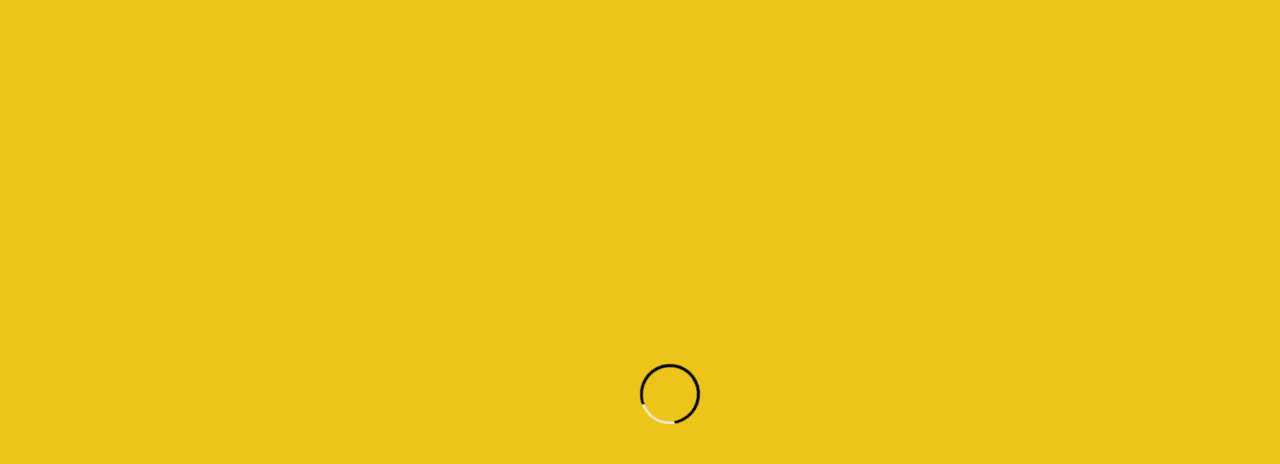

--- FILE ---
content_type: text/css
request_url: https://fasaloula.com/wp-content/themes/interico/style.css?ver=1.1.5
body_size: 52496
content:
/*
Theme Name: Interico
Theme URI: https://demo.themicart.com/interico-wp/
Author: Themicart
Author URI: http://themicart.com/
Description: Interico is a premium WordPress theme, dedicated to powering any kind of interior business.
License: GNU General Public License v2 or later
License URI: http://www.gnu.org/licenses/gpl-2.0.html
Tags: one-column, two-columns, right-sidebar, left-sidebar, custom-background, custom-colors, custom-header, custom-menu, editor-style, featured-images, flexible-header, microformats, post-formats, threaded-comments, translation-ready
Text Domain: interico
Tested up to: 5.6
Requires PHP: 5.6
Version: 1.1.5


/*******************************/


/* Interico WordPress Theme */


/* by Themicart */


/*******************************/


/* CSS STRUCTURE

    --- Supporting Styles ---

    1.1. Bootstrap
    1.2. Normalize
    1.3. Animate
    1.4. Slick slider    
    1.5. General styles
    1.6. Gutenberg blocks
    2. Header
    3. Sidebar
    4. Footer
    5. Home page elements & Widgets
        5.1. Slider
        5.2. Services section
        5.3. Feature Box
        5.4. Gallery
        5.5. Latest News
        5.6. Testimonials
        5.7. CTA footer
        5.8. Video container
        5.9. Number Box
    6. About us page
    7. Project detail page
    8. Contact us page
    9. Blog page
    10. Shop page - WooCommerce
    11. Elements
        11.1. Form
        11.2. Checkbox
        11.3. Radio buttons
        11.4. Table
        11.5. Accordion
        11.6. Tabs
        11.7. Mobile menu button
        11.8. Slick slider
        11.9. Breadcrumbs
        11.10. Projects navigation
    12. Media queries
    13. Dark color scheme

    --- Interico Styles End ---


/*******************************/


/* 1. 1. Bootstrap */


/*******************************/


/* Note: Unused styles can be removed to minimize CSS stylesheet size */


/*!
 * Bootstrap v3.3.5 (http://getbootstrap.com)
 * Copyright 2011-2016 Twitter, Inc.
 * Licensed under MIT (https://github.com/twbs/bootstrap/blob/master/LICENSE)
 */


/*!
 * Generated using the Bootstrap Customizer (http://getbootstrap.com/customize/?id=771a3f4a371165558f06)
 * Config saved to config.json and https://gist.github.com/771a3f4a371165558f06
 */


/*!
 * Bootstrap v3.3.6 (http://getbootstrap.com)
 * Copyright 2011-2015 Twitter, Inc.
 * Licensed under MIT (https://github.com/twbs/bootstrap/blob/master/LICENSE)
 */


/*! normalize.css v3.0.3 | MIT License | github.com/necolas/normalize.css */

html {
    font-family: sans-serif;
    -ms-text-size-adjust: 100%;
    -webkit-text-size-adjust: 100%
}

body {
    margin: 0
}

article,
aside,
details,
figcaption,
figure,
footer,
header,
hgroup,
main,
menu,
nav,
section,
summary {
    display: block
}

audio,
canvas,
progress,
video {
    display: inline-block;
    vertical-align: baseline
}

audio:not([controls]) {
    display: none;
    height: 0
}

[hidden],
template {
    display: none
}

a {
    background-color: transparent
}

a:active,
a:hover {
    outline: 0
}

abbr[title] {
    border-bottom: 1px dotted
}

b,
strong {
    font-weight: 700
}

dfn {
    font-style: italic
}

h1 {
    font-size: 2em;
    margin: .67em 0
}

mark {
    background: #ff0;
    color: #000
}

small {
    font-size: 80%
}

sub,
sup {
    font-size: 75%;
    line-height: 0;
    position: relative;
    vertical-align: baseline
}

sup {
    top: -.5em
}

sub {
    bottom: -.25em
}

img {
    border: 0
}

svg:not(:root) {
    overflow: hidden
}

figure {
    margin: 1em 40px
}

hr {
    -webkit-box-sizing: content-box;
    -moz-box-sizing: content-box;
    box-sizing: content-box;
    height: 0
}

pre {
    overflow: auto
}

code,
kbd,
pre,
samp {
    font-family: monospace, monospace;
    font-size: 1em
}

button,
input,
optgroup,
select,
textarea {
    color: inherit;
    font: inherit;
    margin: 0
}

button {
    overflow: visible
}

button,
select {
    text-transform: none
}

button,
html input[type="button"],
input[type="reset"],
input[type="submit"] {
    -webkit-appearance: button;
    cursor: pointer
}

button[disabled],
html input[disabled] {
    cursor: default
}

button::-moz-focus-inner,
input::-moz-focus-inner {
    border: 0;
    padding: 0
}

input {
    line-height: normal
}

input[type="checkbox"],
input[type="radio"] {
    -webkit-box-sizing: border-box;
    -moz-box-sizing: border-box;
    box-sizing: border-box;
    padding: 0
}

input[type="number"]::-webkit-inner-spin-button,
input[type="number"]::-webkit-outer-spin-button {
    height: auto
}

input[type="search"] {
    -webkit-appearance: textfield;
    -webkit-box-sizing: content-box;
    -moz-box-sizing: content-box;
    box-sizing: content-box
}

input[type="search"]::-webkit-search-cancel-button,
input[type="search"]::-webkit-search-decoration {
    -webkit-appearance: none
}

fieldset {
    border: 1px solid silver;
    margin: 0 2px;
    padding: .35em .625em .75em
}

legend {
    border: 0;
    padding: 0
}

textarea {
    overflow: auto
}

optgroup {
    font-weight: 700
}

table {
    border-collapse: collapse;
    border-spacing: 0
}

td,
th {
    padding: 0
}

@media print {
    *,
     :before,
     :after {
        background: transparent!important;
        color: #000!important;
        -webkit-box-shadow: none!important;
        box-shadow: none!important;
        text-shadow: none!important
    }
    a,
    /*a:visited{text-decoration:underline}
*/
    a[href]:after {
        content: " (" attr(href) ")"
    }
    abbr[title]:after {
        content: " (" attr(title) ")"
    }
    a[href^="#"]:after,
    a[href^="javascript:"]:after {
        content: ""
    }
    pre,
    blockquote {
        border: 1px solid #999;
        page-break-inside: avoid
    }
    thead {
        display: table-header-group
    }
    tr,
    img {
        page-break-inside: avoid
    }
    img {
        max-width: 100%!important
    }
    p,
    h2,
    h3 {
        orphans: 3;
        widows: 3
    }
    h2,
    h3 {
        page-break-after: avoid
    }
    .navbar {
        display: none
    }
    .btn>.caret,
    .dropup>.btn>.caret {
        border-top-color: #000!important
    }
    .label {
        border: 1px solid #000
    }
    .table {
        border-collapse: collapse!important
    }
    .table td,
    .table th {
        background-color: #fff!important
    }
    .table-bordered th,
    .table-bordered td {
        border: 1px solid #ddd!important
    }
}

@font-face {
    font-family: 'Glyphicons Halflings';
    src: url(../fonts/glyphicons-halflings-regular.eot);
    src: url(../fonts/glyphicons-halflings-regular.eot?#iefix) format("embedded-opentype"), url(../fonts/glyphicons-halflings-regular.woff2) format("woff2"), url(../fonts/glyphicons-halflings-regular.woff) format("woff"), url(../fonts/glyphicons-halflings-regular.ttf) format("truetype"), url(../fonts/glyphicons-halflings-regular.svg#glyphicons_halflingsregular) format("svg")
}

* {
    -webkit-box-sizing: border-box;
    -moz-box-sizing: border-box;
    box-sizing: border-box
}

:before,
:after {
    -webkit-box-sizing: border-box;
    -moz-box-sizing: border-box;
    box-sizing: border-box
}

html {
    font-size: 10px;
    -webkit-tap-highlight-color: rgba(0, 0, 0, 0)
}

body {
    font-family: "Helvetica Neue", Helvetica, Arial, sans-serif;
    font-size: 14px;
    line-height: 1.42857143;
    color: #333;
    background-color: #fff
}

input,
button,
select,
textarea {
    font-family: inherit;
    font-size: inherit;
    line-height: inherit
}

a {
    color: #337ab7;
    text-decoration: none
}

a:hover,
a:focus {
    color: #23527c;
    text-decoration: underline
}

a:focus {
    outline: thin dotted;
    outline: 5px auto -webkit-focus-ring-color;
    outline-offset: -2px
}

figure {
    margin: 0
}

img {
    vertical-align: middle
}

.img-responsive,
.thumbnail>img,
.thumbnail a>img,
.carousel-inner>.item>img,
.carousel-inner>.item>a>img {
    display: block;
    max-width: 100%;
    height: auto
}

.img-rounded {
    border-radius: 6px
}

.img-thumbnail {
    padding: 4px;
    line-height: 1.42857143;
    background-color: #fff;
    border: 1px solid #ddd;
    border-radius: 4px;
    -webkit-transition: all .2s ease-in-out;
    -o-transition: all .2s ease-in-out;
    transition: all .2s ease-in-out;
    display: inline-block;
    max-width: 100%;
    height: auto
}

.img-circle {
    border-radius: 50%
}

hr {
    margin-top: 20px;
    margin-bottom: 20px;
    border: 0;
    border-top: 1px solid #eee
}

.sr-only {
    position: absolute;
    width: 1px;
    height: 1px;
    margin: -1px;
    padding: 0;
    overflow: hidden;
    clip: rect(0, 0, 0, 0);
    border: 0
}

.sr-only-focusable:active,
.sr-only-focusable:focus {
    position: static;
    width: auto;
    height: auto;
    margin: 0;
    overflow: visible;
    clip: auto
}

[role="button"] {
    cursor: pointer
}

h1,
h2,
h3,
h4,
h5,
h6,
.h1,
.h2,
.h3,
.h4,
.h5,
.h6 {
    font-family: inherit;
    font-weight: 500;
    line-height: 1.1;
    color: inherit
}

h1 small,
h2 small,
h3 small,
h4 small,
h5 small,
h6 small,
.h1 small,
.h2 small,
.h3 small,
.h4 small,
.h5 small,
.h6 small,
h1 .small,
h2 .small,
h3 .small,
h4 .small,
h5 .small,
h6 .small,
.h1 .small,
.h2 .small,
.h3 .small,
.h4 .small,
.h5 .small,
.h6 .small {
    font-weight: 400;
    line-height: 1;
    color: #777
}

h1,
.h1,
h2,
.h2,
h3,
.h3 {
    margin-top: 20px;
    margin-bottom: 10px
}

h1 small,
.h1 small,
h2 small,
.h2 small,
h3 small,
.h3 small,
h1 .small,
.h1 .small,
h2 .small,
.h2 .small,
h3 .small,
.h3 .small {
    font-size: 65%
}

h4,
.h4,
h5,
.h5,
h6,
.h6 {
    margin-top: 10px;
    margin-bottom: 10px
}

h4 small,
.h4 small,
h5 small,
.h5 small,
h6 small,
.h6 small,
h4 .small,
.h4 .small,
h5 .small,
.h5 .small,
h6 .small,
.h6 .small {
    font-size: 75%
}

h1,
.h1 {
    font-size: 36px
}

h2,
.h2 {
    font-size: 30px
}

h3,
.h3 {
    font-size: 24px
}

h4,
.h4 {
    font-size: 18px
}

h5,
.h5 {
    font-size: 14px
}

h6,
.h6 {
    font-size: 12px
}

p {
    margin: 0 0 10px
}

.lead {
    margin-bottom: 20px;
    font-size: 16px;
    font-weight: 300;
    line-height: 1.4
}

.collapsing {
    position: relative;
    height: 0;
    overflow: hidden;
    -webkit-transition-property: height, visibility;
    -o-transition-property: height, visibility;
    transition-property: height, visibility;
    -webkit-transition-duration: .35s;
    -o-transition-duration: .35s;
    transition-duration: .35s;
    -webkit-transition-timing-function: ease;
    -o-transition-timing-function: ease;
    transition-timing-function: ease
}

@media (min-width: 768px) {
    .lead {
        font-size: 21px
    }
}

small,
.small {
    font-size: 85%
}

mark,
.mark {
    background-color: #fcf8e3;
    padding: .2em
}

.text-left {
    text-align: left
}

.text-right {
    text-align: right
}

.text-center {
    text-align: center
}

.text-justify {
    text-align: justify
}

.text-nowrap {
    white-space: nowrap
}

.text-lowercase {
    text-transform: lowercase
}

.text-uppercase {
    text-transform: uppercase
}

.text-capitalize {
    text-transform: capitalize
}

.text-muted {
    color: #777
}

.text-primary {
    color: #337ab7
}

a.text-primary:hover,
a.text-primary:focus {
    color: #286090
}

.text-success {
    color: #3c763d
}

a.text-success:hover,
a.text-success:focus {
    color: #2b542c
}

.text-info {
    color: #31708f
}

a.text-info:hover,
a.text-info:focus {
    color: #245269
}

.text-warning {
    color: #8a6d3b
}

a.text-warning:hover,
a.text-warning:focus {
    color: #66512c
}

.text-danger {
    color: #a94442
}

a.text-danger:hover,
a.text-danger:focus {
    color: #843534
}

.bg-primary {
    color: #fff;
    background-color: #337ab7
}

a.bg-primary:hover,
a.bg-primary:focus {
    background-color: #286090
}

.bg-success {
    background-color: #dff0d8
}

a.bg-success:hover,
a.bg-success:focus {
    background-color: #c1e2b3
}

.bg-info {
    background-color: #d9edf7
}

a.bg-info:hover,
a.bg-info:focus {
    background-color: #afd9ee
}

.bg-warning {
    background-color: #fcf8e3
}

a.bg-warning:hover,
a.bg-warning:focus {
    background-color: #f7ecb5
}

.bg-danger {
    background-color: #f2dede
}

a.bg-danger:hover,
a.bg-danger:focus {
    background-color: #e4b9b9
}

.page-header {
    padding-bottom: 9px;
    margin: 40px 0 20px;
    border-bottom: 1px solid #eee
}

ul,
ol {
    margin-top: 0;
    margin-bottom: 10px
}

ul ul,
ol ul,
ul ol,
ol ol {
    margin: 0
}

.list-unstyled {
    padding-left: 0;
    list-style: none
}

.list-inline {
    padding-left: 0;
    list-style: none;
    margin-left: -5px
}

.list-inline>li {
    display: inline-block;
    padding-left: 5px;
    padding-right: 5px
}

dl {
    margin-top: 0;
    margin-bottom: 20px
}

dt,
dd {
    line-height: 1.42857143
}

dt {
    font-weight: 700
}

dd {
    margin-left: 0
}

@media (min-width: 768px) {
    .dl-horizontal dt {
        float: left;
        width: 160px;
        clear: left;
        text-align: right;
        overflow: hidden;
        text-overflow: ellipsis;
        white-space: nowrap
    }
    .dl-horizontal dd {
        margin-left: 180px
    }
}

abbr[title],
abbr[data-original-title] {
    cursor: help;
    border-bottom: 1px dotted #777
}

.initialism {
    font-size: 90%;
    text-transform: uppercase
}

blockquote {
    padding: 10px 20px;
    margin: 0 0 20px;
    font-size: 17.5px;
    border-left: 5px solid #eee
}

blockquote p:last-child,
blockquote ul:last-child,
blockquote ol:last-child {
    margin-bottom: 0
}

blockquote footer,
blockquote small,
blockquote .small {
    display: block;
    font-size: 80%;
    line-height: 1.42857143;
    color: #777
}

blockquote footer:before,
blockquote small:before,
blockquote .small:before {
    content: '\2014 \00A0'
}

.blockquote-reverse,
blockquote.pull-right {
    padding-right: 15px;
    padding-left: 0;
    border-right: 5px solid #eee;
    border-left: 0;
    text-align: right
}

.blockquote-reverse footer:before,
blockquote.pull-right footer:before,
.blockquote-reverse small:before,
blockquote.pull-right small:before,
.blockquote-reverse .small:before,
blockquote.pull-right .small:before {
    content: ''
}

.blockquote-reverse footer:after,
blockquote.pull-right footer:after,
.blockquote-reverse small:after,
blockquote.pull-right small:after,
.blockquote-reverse .small:after,
blockquote.pull-right .small:after {
    content: '\00A0 \2014'
}

address {
    margin-bottom: 20px;
    font-style: normal;
    line-height: 1.42857143
}

code,
kbd,
pre,
samp {
    font-family: Menlo, Monaco, Consolas, "Courier New", monospace
}

code {
    padding: 2px 4px;
    font-size: 90%;
    color: #c7254e;
    background-color: #f9f2f4;
    border-radius: 4px
}

kbd {
    padding: 2px 4px;
    font-size: 90%;
    color: #fff;
    background-color: #333;
    border-radius: 3px;
    -webkit-box-shadow: inset 0 -1px 0 rgba(0, 0, 0, 0.25);
    box-shadow: inset 0 -1px 0 rgba(0, 0, 0, 0.25)
}

kbd kbd {
    padding: 0;
    font-size: 100%;
    font-weight: 700;
    -webkit-box-shadow: none;
    box-shadow: none
}

pre {
    display: block;
    padding: 9.5px;
    margin: 0 0 10px;
    font-size: 13px;
    line-height: 1.42857143;
    word-break: break-all;
    word-wrap: break-word;
    color: #333;
    background-color: #f5f5f5;
    border: 1px solid #ccc;
    border-radius: 4px
}

pre code {
    padding: 0;
    font-size: inherit;
    color: inherit;
    white-space: pre-wrap;
    background-color: transparent;
    border-radius: 0
}

.pre-scrollable {
    max-height: 340px;
    overflow-y: scroll
}

.container {
    margin-right: auto;
    margin-left: auto;
    padding-left: 15px;
    padding-right: 15px
}

@media (min-width: 768px) {
    .container {
        max-width: 100%;
        padding-left: 15px;
        padding-right: 15px;
    }
}

@media (min-width: 992px) {
    .container {
        max-width: 100%;
        padding-left: 30px;
        padding-right: 30px;
    }
}

@media (min-width: 1200px) {
    .container {
        width: 1260px;
        max-width: 100%;
    }
}

.container-fluid {
    margin-right: auto;
    margin-left: auto;
    padding-left: 15px;
    padding-right: 15px
}

.row {
    margin-left: -15px;
    margin-right: -15px
}

.col-xs-1,
.col-sm-1,
.col-md-1,
.col-lg-1,
.col-xs-2,
.col-sm-2,
.col-md-2,
.col-lg-2,
.col-xs-3,
.col-sm-3,
.col-md-3,
.col-lg-3,
.col-xs-4,
.col-sm-4,
.col-md-4,
.col-lg-4,
.col-xs-5,
.col-sm-5,
.col-md-5,
.col-lg-5,
.col-xs-6,
.col-sm-6,
.col-md-6,
.col-lg-6,
.col-xs-7,
.col-sm-7,
.col-md-7,
.col-lg-7,
.col-xs-8,
.col-sm-8,
.col-md-8,
.col-lg-8,
.col-xs-9,
.col-sm-9,
.col-md-9,
.col-lg-9,
.col-xs-10,
.col-sm-10,
.col-md-10,
.col-lg-10,
.col-xs-11,
.col-sm-11,
.col-md-11,
.col-lg-11,
.col-xs-12,
.col-sm-12,
.col-md-12,
.col-lg-12 {
    position: relative;
    min-height: 1px;
    padding-left: 15px;
    padding-right: 15px
}

.col-xs-1,
.col-xs-2,
.col-xs-3,
.col-xs-4,
.col-xs-5,
.col-xs-6,
.col-xs-7,
.col-xs-8,
.col-xs-9,
.col-xs-10,
.col-xs-11,
.col-xs-12 {
    float: left
}

.col-xs-12 {
    width: 100%
}

.col-xs-11 {
    width: 91.66666667%
}

.col-xs-10 {
    width: 83.33333333%
}

.col-xs-9 {
    width: 75%
}

.col-xs-8 {
    width: 66.66666667%
}

.col-xs-7 {
    width: 58.33333333%
}

.col-xs-6 {
    width: 50%
}

.col-xs-5 {
    width: 41.66666667%
}

.col-xs-4 {
    width: 33.33333333%
}

.col-xs-3 {
    width: 25%
}

.col-xs-2 {
    width: 16.66666667%
}

.col-xs-1 {
    width: 8.33333333%
}

.col-xs-pull-12 {
    right: 100%
}

.col-xs-pull-11 {
    right: 91.66666667%
}

.col-xs-pull-10 {
    right: 83.33333333%
}

.col-xs-pull-9 {
    right: 75%
}

.col-xs-pull-8 {
    right: 66.66666667%
}

.col-xs-pull-7 {
    right: 58.33333333%
}

.col-xs-pull-6 {
    right: 50%
}

.col-xs-pull-5 {
    right: 41.66666667%
}

.col-xs-pull-4 {
    right: 33.33333333%
}

.col-xs-pull-3 {
    right: 25%
}

.col-xs-pull-2 {
    right: 16.66666667%
}

.col-xs-pull-1 {
    right: 8.33333333%
}

.col-xs-pull-0 {
    right: auto
}

.col-xs-push-12 {
    left: 100%
}

.col-xs-push-11 {
    left: 91.66666667%
}

.col-xs-push-10 {
    left: 83.33333333%
}

.col-xs-push-9 {
    left: 75%
}

.col-xs-push-8 {
    left: 66.66666667%
}

.col-xs-push-7 {
    left: 58.33333333%
}

.col-xs-push-6 {
    left: 50%
}

.col-xs-push-5 {
    left: 41.66666667%
}

.col-xs-push-4 {
    left: 33.33333333%
}

.col-xs-push-3 {
    left: 25%
}

.col-xs-push-2 {
    left: 16.66666667%
}

.col-xs-push-1 {
    left: 8.33333333%
}

.col-xs-push-0 {
    left: auto
}

.col-xs-offset-12 {
    margin-left: 100%
}

.col-xs-offset-11 {
    margin-left: 91.66666667%
}

.col-xs-offset-10 {
    margin-left: 83.33333333%
}

.col-xs-offset-9 {
    margin-left: 75%
}

.col-xs-offset-8 {
    margin-left: 66.66666667%
}

.col-xs-offset-7 {
    margin-left: 58.33333333%
}

.col-xs-offset-6 {
    margin-left: 50%
}

.col-xs-offset-5 {
    margin-left: 41.66666667%
}

.col-xs-offset-4 {
    margin-left: 33.33333333%
}

.col-xs-offset-3 {
    margin-left: 25%
}

.col-xs-offset-2 {
    margin-left: 16.66666667%
}

.col-xs-offset-1 {
    margin-left: 8.33333333%
}

.col-xs-offset-0 {
    margin-left: 0
}

@media (min-width: 768px) {
    .col-sm-1,
    .col-sm-2,
    .col-sm-3,
    .col-sm-4,
    .col-sm-5,
    .col-sm-6,
    .col-sm-7,
    .col-sm-8,
    .col-sm-9,
    .col-sm-10,
    .col-sm-11,
    .col-sm-12 {
        float: left
    }
    .col-sm-12 {
        width: 100%
    }
    .col-sm-11 {
        width: 91.66666667%
    }
    .col-sm-10 {
        width: 83.33333333%
    }
    .col-sm-9 {
        width: 75%
    }
    .col-sm-8 {
        width: 66.66666667%
    }
    .col-sm-7 {
        width: 58.33333333%
    }
    .col-sm-6 {
        width: 50%
    }
    .col-sm-5 {
        width: 41.66666667%
    }
    .col-sm-4 {
        width: 33.33333333%
    }
    .col-sm-3 {
        width: 25%
    }
    .col-sm-2 {
        width: 16.66666667%
    }
    .col-sm-1 {
        width: 8.33333333%
    }
    .col-sm-pull-12 {
        right: 100%
    }
    .col-sm-pull-11 {
        right: 91.66666667%
    }
    .col-sm-pull-10 {
        right: 83.33333333%
    }
    .col-sm-pull-9 {
        right: 75%
    }
    .col-sm-pull-8 {
        right: 66.66666667%
    }
    .col-sm-pull-7 {
        right: 58.33333333%
    }
    .col-sm-pull-6 {
        right: 50%
    }
    .col-sm-pull-5 {
        right: 41.66666667%
    }
    .col-sm-pull-4 {
        right: 33.33333333%
    }
    .col-sm-pull-3 {
        right: 25%
    }
    .col-sm-pull-2 {
        right: 16.66666667%
    }
    .col-sm-pull-1 {
        right: 8.33333333%
    }
    .col-sm-pull-0 {
        right: auto
    }
    .col-sm-push-12 {
        left: 100%
    }
    .col-sm-push-11 {
        left: 91.66666667%
    }
    .col-sm-push-10 {
        left: 83.33333333%
    }
    .col-sm-push-9 {
        left: 75%
    }
    .col-sm-push-8 {
        left: 66.66666667%
    }
    .col-sm-push-7 {
        left: 58.33333333%
    }
    .col-sm-push-6 {
        left: 50%
    }
    .col-sm-push-5 {
        left: 41.66666667%
    }
    .col-sm-push-4 {
        left: 33.33333333%
    }
    .col-sm-push-3 {
        left: 25%
    }
    .col-sm-push-2 {
        left: 16.66666667%
    }
    .col-sm-push-1 {
        left: 8.33333333%
    }
    .col-sm-push-0 {
        left: auto
    }
    .col-sm-offset-12 {
        margin-left: 100%
    }
    .col-sm-offset-11 {
        margin-left: 91.66666667%
    }
    .col-sm-offset-10 {
        margin-left: 83.33333333%
    }
    .col-sm-offset-9 {
        margin-left: 75%
    }
    .col-sm-offset-8 {
        margin-left: 66.66666667%
    }
    .col-sm-offset-7 {
        margin-left: 58.33333333%
    }
    .col-sm-offset-6 {
        margin-left: 50%
    }
    .col-sm-offset-5 {
        margin-left: 41.66666667%
    }
    .col-sm-offset-4 {
        margin-left: 33.33333333%
    }
    .col-sm-offset-3 {
        margin-left: 25%
    }
    .col-sm-offset-2 {
        margin-left: 16.66666667%
    }
    .col-sm-offset-1 {
        margin-left: 8.33333333%
    }
    .col-sm-offset-0 {
        margin-left: 0
    }
}

@media (min-width: 992px) {
    .col-md-1,
    .col-md-2,
    .col-md-3,
    .col-md-4,
    .col-md-5,
    .col-md-6,
    .col-md-7,
    .col-md-8,
    .col-md-9,
    .col-md-10,
    .col-md-11,
    .col-md-12 {
        float: left
    }
    .col-md-12 {
        width: 100%
    }
    .col-md-11 {
        width: 91.66666667%
    }
    .col-md-10 {
        width: 83.33333333%
    }
    .col-md-9 {
        width: 75%
    }
    .col-md-8 {
        width: 66.66666667%
    }
    .col-md-7 {
        width: 58.33333333%
    }
    .col-md-6 {
        width: 50%
    }
    .col-md-5 {
        width: 41.66666667%
    }
    .col-md-4 {
        width: 33.33333333%
    }
    .col-md-3 {
        width: 25%
    }
    .col-md-2 {
        width: 16.66666667%
    }
    .col-md-1 {
        width: 8.33333333%
    }
    .col-md-pull-12 {
        right: 100%
    }
    .col-md-pull-11 {
        right: 91.66666667%
    }
    .col-md-pull-10 {
        right: 83.33333333%
    }
    .col-md-pull-9 {
        right: 75%
    }
    .col-md-pull-8 {
        right: 66.66666667%
    }
    .col-md-pull-7 {
        right: 58.33333333%
    }
    .col-md-pull-6 {
        right: 50%
    }
    .col-md-pull-5 {
        right: 41.66666667%
    }
    .col-md-pull-4 {
        right: 33.33333333%
    }
    .col-md-pull-3 {
        right: 25%
    }
    .col-md-pull-2 {
        right: 16.66666667%
    }
    .col-md-pull-1 {
        right: 8.33333333%
    }
    .col-md-pull-0 {
        right: auto
    }
    .col-md-push-12 {
        left: 100%
    }
    .col-md-push-11 {
        left: 91.66666667%
    }
    .col-md-push-10 {
        left: 83.33333333%
    }
    .col-md-push-9 {
        left: 75%
    }
    .col-md-push-8 {
        left: 66.66666667%
    }
    .col-md-push-7 {
        left: 58.33333333%
    }
    .col-md-push-6 {
        left: 50%
    }
    .col-md-push-5 {
        left: 41.66666667%
    }
    .col-md-push-4 {
        left: 33.33333333%
    }
    .col-md-push-3 {
        left: 25%
    }
    .col-md-push-2 {
        left: 16.66666667%
    }
    .col-md-push-1 {
        left: 8.33333333%
    }
    .col-md-push-0 {
        left: auto
    }
    .col-md-offset-12 {
        margin-left: 100%
    }
    .col-md-offset-11 {
        margin-left: 91.66666667%
    }
    .col-md-offset-10 {
        margin-left: 83.33333333%
    }
    .col-md-offset-9 {
        margin-left: 75%
    }
    .col-md-offset-8 {
        margin-left: 66.66666667%
    }
    .col-md-offset-7 {
        margin-left: 58.33333333%
    }
    .col-md-offset-6 {
        margin-left: 50%
    }
    .col-md-offset-5 {
        margin-left: 41.66666667%
    }
    .col-md-offset-4 {
        margin-left: 33.33333333%
    }
    .col-md-offset-3 {
        margin-left: 25%
    }
    .col-md-offset-2 {
        margin-left: 16.66666667%
    }
    .col-md-offset-1 {
        margin-left: 8.33333333%
    }
    .col-md-offset-0 {
        margin-left: 0
    }
}

@media (min-width: 1200px) {
    .col-lg-1,
    .col-lg-2,
    .col-lg-3,
    .col-lg-4,
    .col-lg-5,
    .col-lg-6,
    .col-lg-7,
    .col-lg-8,
    .col-lg-9,
    .col-lg-10,
    .col-lg-11,
    .col-lg-12 {
        float: left
    }
    .col-lg-12 {
        width: 100%
    }
    .col-lg-11 {
        width: 91.66666667%
    }
    .col-lg-10 {
        width: 83.33333333%
    }
    .col-lg-9 {
        width: 75%
    }
    .col-lg-8 {
        width: 66.66666667%
    }
    .col-lg-7 {
        width: 58.33333333%
    }
    .col-lg-6 {
        width: 50%
    }
    .col-lg-5 {
        width: 41.66666667%
    }
    /*.col-lg-4{width:33.33333333%}
*/
    .col-lg-4 {
        width: 33.33333%
    }
    .col-lg-3 {
        width: 25%
    }
    .col-lg-2 {
        width: 16.66666667%
    }
    .col-lg-1 {
        width: 8.33333333%
    }
    .col-lg-pull-12 {
        right: 100%
    }
    .col-lg-pull-11 {
        right: 91.66666667%
    }
    .col-lg-pull-10 {
        right: 83.33333333%
    }
    .col-lg-pull-9 {
        right: 75%
    }
    .col-lg-pull-8 {
        right: 66.66666667%
    }
    .col-lg-pull-7 {
        right: 58.33333333%
    }
    .col-lg-pull-6 {
        right: 50%
    }
    .col-lg-pull-5 {
        right: 41.66666667%
    }
    .col-lg-pull-4 {
        right: 33.33333333%
    }
    .col-lg-pull-3 {
        right: 25%
    }
    .col-lg-pull-2 {
        right: 16.66666667%
    }
    .col-lg-pull-1 {
        right: 8.33333333%
    }
    .col-lg-pull-0 {
        right: auto
    }
    .col-lg-push-12 {
        left: 100%
    }
    .col-lg-push-11 {
        left: 91.66666667%
    }
    .col-lg-push-10 {
        left: 83.33333333%
    }
    .col-lg-push-9 {
        left: 75%
    }
    .col-lg-push-8 {
        left: 66.66666667%
    }
    .col-lg-push-7 {
        left: 58.33333333%
    }
    .col-lg-push-6 {
        left: 50%
    }
    .col-lg-push-5 {
        left: 41.66666667%
    }
    .col-lg-push-4 {
        left: 33.33333333%
    }
    .col-lg-push-3 {
        left: 25%
    }
    .col-lg-push-2 {
        left: 16.66666667%
    }
    .col-lg-push-1 {
        left: 8.33333333%
    }
    .col-lg-push-0 {
        left: auto
    }
    .col-lg-offset-12 {
        margin-left: 100%
    }
    .col-lg-offset-11 {
        margin-left: 91.66666667%
    }
    .col-lg-offset-10 {
        margin-left: 83.33333333%
    }
    .col-lg-offset-9 {
        margin-left: 75%
    }
    .col-lg-offset-8 {
        margin-left: 66.66666667%
    }
    .col-lg-offset-7 {
        margin-left: 58.33333333%
    }
    .col-lg-offset-6 {
        margin-left: 50%
    }
    .col-lg-offset-5 {
        margin-left: 41.66666667%
    }
    .col-lg-offset-4 {
        margin-left: 33.33333333%
    }
    .col-lg-offset-3 {
        margin-left: 25%
    }
    .col-lg-offset-2 {
        margin-left: 16.66666667%
    }
    .col-lg-offset-1 {
        margin-left: 8.33333333%
    }
    .col-lg-offset-0 {
        margin-left: 0
    }
}

table {
    background-color: transparent
}

caption {
    padding-top: 8px;
    padding-bottom: 8px;
    color: #777;
    text-align: left
}

th {
    text-align: left
}

.table {
    width: 100%;
    max-width: 100%;
    margin-bottom: 20px
}

.table>thead>tr>th,
.table>tbody>tr>th,
.table>tfoot>tr>th,
.table>thead>tr>td,
.table>tbody>tr>td,
.table>tfoot>tr>td {
    padding: 8px;
    line-height: 1.42857143;
    vertical-align: top;
    border-top: 1px solid #ddd
}

.table>thead>tr>th {
    vertical-align: bottom;
    border-bottom: 2px solid #ddd
}

.table>caption+thead>tr:first-child>th,
.table>colgroup+thead>tr:first-child>th,
.table>thead:first-child>tr:first-child>th,
.table>caption+thead>tr:first-child>td,
.table>colgroup+thead>tr:first-child>td,
.table>thead:first-child>tr:first-child>td {
    border-top: 0
}

.table>tbody+tbody {
    border-top: 2px solid #ddd
}

.table .table {
    background-color: #fff
}

.table-condensed>thead>tr>th,
.table-condensed>tbody>tr>th,
.table-condensed>tfoot>tr>th,
.table-condensed>thead>tr>td,
.table-condensed>tbody>tr>td,
.table-condensed>tfoot>tr>td {
    padding: 5px
}

.table-bordered {
    border: 1px solid #ddd
}

.table-bordered>thead>tr>th,
.table-bordered>tbody>tr>th,
.table-bordered>tfoot>tr>th,
.table-bordered>thead>tr>td,
.table-bordered>tbody>tr>td,
.table-bordered>tfoot>tr>td {
    border: 1px solid #ddd
}

.table-bordered>thead>tr>th,
.table-bordered>thead>tr>td {
    border-bottom-width: 2px
}

.table-striped>tbody>tr:nth-of-type(odd) {
    background-color: #f9f9f9
}

.table-hover>tbody>tr:hover {
    background-color: #f5f5f5
}

table col[class*="col-"] {
    position: static;
    float: none;
    display: table-column
}

table td[class*="col-"],
table th[class*="col-"] {
    position: static;
    float: none;
    display: table-cell
}

.table>thead>tr>td.active,
.table>tbody>tr>td.active,
.table>tfoot>tr>td.active,
.table>thead>tr>th.active,
.table>tbody>tr>th.active,
.table>tfoot>tr>th.active,
.table>thead>tr.active>td,
.table>tbody>tr.active>td,
.table>tfoot>tr.active>td,
.table>thead>tr.active>th,
.table>tbody>tr.active>th,
.table>tfoot>tr.active>th {
    background-color: #f5f5f5
}

.table-hover>tbody>tr>td.active:hover,
.table-hover>tbody>tr>th.active:hover,
.table-hover>tbody>tr.active:hover>td,
.table-hover>tbody>tr:hover>.active,
.table-hover>tbody>tr.active:hover>th {
    background-color: #e8e8e8
}

.table>thead>tr>td.success,
.table>tbody>tr>td.success,
.table>tfoot>tr>td.success,
.table>thead>tr>th.success,
.table>tbody>tr>th.success,
.table>tfoot>tr>th.success,
.table>thead>tr.success>td,
.table>tbody>tr.success>td,
.table>tfoot>tr.success>td,
.table>thead>tr.success>th,
.table>tbody>tr.success>th,
.table>tfoot>tr.success>th {
    background-color: #dff0d8
}

.table-hover>tbody>tr>td.success:hover,
.table-hover>tbody>tr>th.success:hover,
.table-hover>tbody>tr.success:hover>td,
.table-hover>tbody>tr:hover>.success,
.table-hover>tbody>tr.success:hover>th {
    background-color: #d0e9c6
}

.table>thead>tr>td.info,
.table>tbody>tr>td.info,
.table>tfoot>tr>td.info,
.table>thead>tr>th.info,
.table>tbody>tr>th.info,
.table>tfoot>tr>th.info,
.table>thead>tr.info>td,
.table>tbody>tr.info>td,
.table>tfoot>tr.info>td,
.table>thead>tr.info>th,
.table>tbody>tr.info>th,
.table>tfoot>tr.info>th {
    background-color: #d9edf7
}

.table-hover>tbody>tr>td.info:hover,
.table-hover>tbody>tr>th.info:hover,
.table-hover>tbody>tr.info:hover>td,
.table-hover>tbody>tr:hover>.info,
.table-hover>tbody>tr.info:hover>th {
    background-color: #c4e3f3
}

.table>thead>tr>td.warning,
.table>tbody>tr>td.warning,
.table>tfoot>tr>td.warning,
.table>thead>tr>th.warning,
.table>tbody>tr>th.warning,
.table>tfoot>tr>th.warning,
.table>thead>tr.warning>td,
.table>tbody>tr.warning>td,
.table>tfoot>tr.warning>td,
.table>thead>tr.warning>th,
.table>tbody>tr.warning>th,
.table>tfoot>tr.warning>th {
    background-color: #fcf8e3
}

.table-hover>tbody>tr>td.warning:hover,
.table-hover>tbody>tr>th.warning:hover,
.table-hover>tbody>tr.warning:hover>td,
.table-hover>tbody>tr:hover>.warning,
.table-hover>tbody>tr.warning:hover>th {
    background-color: #faf2cc
}

.table>thead>tr>td.danger,
.table>tbody>tr>td.danger,
.table>tfoot>tr>td.danger,
.table>thead>tr>th.danger,
.table>tbody>tr>th.danger,
.table>tfoot>tr>th.danger,
.table>thead>tr.danger>td,
.table>tbody>tr.danger>td,
.table>tfoot>tr.danger>td,
.table>thead>tr.danger>th,
.table>tbody>tr.danger>th,
.table>tfoot>tr.danger>th {
    background-color: #f2dede
}

.table-hover>tbody>tr>td.danger:hover,
.table-hover>tbody>tr>th.danger:hover,
.table-hover>tbody>tr.danger:hover>td,
.table-hover>tbody>tr:hover>.danger,
.table-hover>tbody>tr.danger:hover>th {
    background-color: #ebcccc
}

.table-responsive {
    overflow-x: auto;
    min-height: .01%
}

@media screen and (max-width: 767px) {
    .table-responsive {
        width: 100%;
        margin-bottom: 15px;
        overflow-y: hidden;
        -ms-overflow-style: -ms-autohiding-scrollbar;
        border: 1px solid #ddd
    }
    .table-responsive>.table {
        margin-bottom: 0
    }
    .table-responsive>.table>thead>tr>th,
    .table-responsive>.table>tbody>tr>th,
    .table-responsive>.table>tfoot>tr>th,
    .table-responsive>.table>thead>tr>td,
    .table-responsive>.table>tbody>tr>td,
    .table-responsive>.table>tfoot>tr>td {
        white-space: nowrap
    }
    .table-responsive>.table-bordered {
        border: 0
    }
    .table-responsive>.table-bordered>thead>tr>th:first-child,
    .table-responsive>.table-bordered>tbody>tr>th:first-child,
    .table-responsive>.table-bordered>tfoot>tr>th:first-child,
    .table-responsive>.table-bordered>thead>tr>td:first-child,
    .table-responsive>.table-bordered>tbody>tr>td:first-child,
    .table-responsive>.table-bordered>tfoot>tr>td:first-child {
        border-left: 0
    }
    .table-responsive>.table-bordered>thead>tr>th:last-child,
    .table-responsive>.table-bordered>tbody>tr>th:last-child,
    .table-responsive>.table-bordered>tfoot>tr>th:last-child,
    .table-responsive>.table-bordered>thead>tr>td:last-child,
    .table-responsive>.table-bordered>tbody>tr>td:last-child,
    .table-responsive>.table-bordered>tfoot>tr>td:last-child {
        border-right: 0
    }
    .table-responsive>.table-bordered>tbody>tr:last-child>th,
    .table-responsive>.table-bordered>tfoot>tr:last-child>th,
    .table-responsive>.table-bordered>tbody>tr:last-child>td,
    .table-responsive>.table-bordered>tfoot>tr:last-child>td {
        border-bottom: 0
    }
}

fieldset {
    padding: 0;
    margin: 0;
    border: 0;
    min-width: 0
}

legend {
    display: block;
    width: 100%;
    padding: 0;
    margin-bottom: 20px;
    font-size: 21px;
    line-height: inherit;
    color: #333;
    border: 0;
    border-bottom: 1px solid #e5e5e5
}

label {
    display: inline-block;
    max-width: 100%;
    margin-bottom: 5px;
    font-weight: 700
}

input[type="search"] {
    -webkit-box-sizing: border-box;
    -moz-box-sizing: border-box;
    box-sizing: border-box
}

input[type="radio"],
input[type="checkbox"] {
    margin: 4px 0 0;
    margin-top: 1px \9;
    line-height: normal
}

input[type="file"] {
    display: block
}

input[type="range"] {
    display: block;
    width: 100%
}

select[multiple],
select[size] {
    height: auto
}

input[type="file"]:focus,
input[type="radio"]:focus,
input[type="checkbox"]:focus {
    outline: thin dotted;
    outline: 5px auto -webkit-focus-ring-color;
    outline-offset: -2px
}

output {
    display: block;
    padding-top: 7px;
    font-size: 14px;
    line-height: 1.42857143;
    color: #555
}

.form-control {
    display: block;
    width: 100%;
    height: 34px;
    padding: 6px 12px;
    font-size: 14px;
    line-height: 1.42857143;
    color: #555;
    background-color: #fff;
    background-image: none;
    border: 1px solid #ccc;
    border-radius: 4px;
    -webkit-box-shadow: inset 0 1px 1px rgba(0, 0, 0, 0.075);
    box-shadow: inset 0 1px 1px rgba(0, 0, 0, 0.075);
    -webkit-transition: border-color ease-in-out .15s, -webkit-box-shadow ease-in-out .15s;
    -o-transition: border-color ease-in-out .15s, box-shadow ease-in-out .15s;
    transition: border-color ease-in-out .15s, box-shadow ease-in-out .15s
}

.form-control:focus {
    border-color: #66afe9;
    outline: 0;
    -webkit-box-shadow: inset 0 1px 1px rgba(0, 0, 0, .075), 0 0 8px rgba(102, 175, 233, 0.6);
    box-shadow: inset 0 1px 1px rgba(0, 0, 0, .075), 0 0 8px rgba(102, 175, 233, 0.6)
}

.form-control::-moz-placeholder {
    color: #999;
    opacity: 1
}

.form-control:-ms-input-placeholder {
    color: #999
}

.form-control::-webkit-input-placeholder {
    color: #999
}

.form-control::-ms-expand {
    border: 0;
    background-color: transparent
}

.form-control[disabled],
.form-control[readonly],
fieldset[disabled] .form-control {
    background-color: #eee;
    opacity: 1
}

.form-control[disabled],
fieldset[disabled] .form-control {
    cursor: not-allowed
}

textarea.form-control {
    height: auto
}

input[type="search"] {
    -webkit-appearance: none
}

@media screen and (-webkit-min-device-pixel-ratio: 0) {
    input[type="date"].form-control,
    input[type="time"].form-control,
    input[type="datetime-local"].form-control,
    input[type="month"].form-control {
        line-height: 34px
    }
    input[type="date"].input-sm,
    input[type="time"].input-sm,
    input[type="datetime-local"].input-sm,
    input[type="month"].input-sm,
    .input-group-sm input[type="date"],
    .input-group-sm input[type="time"],
    .input-group-sm input[type="datetime-local"],
    .input-group-sm input[type="month"] {
        line-height: 30px
    }
    input[type="date"].input-lg,
    input[type="time"].input-lg,
    input[type="datetime-local"].input-lg,
    input[type="month"].input-lg,
    .input-group-lg input[type="date"],
    .input-group-lg input[type="time"],
    .input-group-lg input[type="datetime-local"],
    .input-group-lg input[type="month"] {
        line-height: 46px
    }
}

.form-group {
    margin-bottom: 15px
}

.radio,
.checkbox {
    position: relative;
    display: block;
    margin-top: 10px;
    margin-bottom: 10px
}

.radio label,
.checkbox label {
    min-height: 20px;
    padding-left: 20px;
    margin-bottom: 0;
    font-weight: 400;
    cursor: pointer
}

.radio input[type="radio"],
.radio-inline input[type="radio"],
.checkbox input[type="checkbox"],
.checkbox-inline input[type="checkbox"] {
    position: absolute;
    margin-left: -20px;
    margin-top: 4px \9
}

.radio+.radio,
.checkbox+.checkbox {
    margin-top: -5px
}

.radio-inline,
.checkbox-inline {
    position: relative;
    display: inline-block;
    padding-left: 20px;
    margin-bottom: 0;
    vertical-align: middle;
    font-weight: 400;
    cursor: pointer
}

.radio-inline+.radio-inline,
.checkbox-inline+.checkbox-inline {
    margin-top: 0;
    margin-left: 10px
}

input[type="radio"][disabled],
input[type="checkbox"][disabled],
input[type="radio"].disabled,
input[type="checkbox"].disabled,
fieldset[disabled] input[type="radio"],
fieldset[disabled] input[type="checkbox"] {
    cursor: not-allowed
}

.radio-inline.disabled,
.checkbox-inline.disabled,
fieldset[disabled] .radio-inline,
fieldset[disabled] .checkbox-inline {
    cursor: not-allowed
}

.radio.disabled label,
.checkbox.disabled label,
fieldset[disabled] .radio label,
fieldset[disabled] .checkbox label {
    cursor: not-allowed
}

.form-control-static {
    padding-top: 7px;
    padding-bottom: 7px;
    margin-bottom: 0;
    min-height: 34px
}

.form-control-static.input-lg,
.form-control-static.input-sm {
    padding-left: 0;
    padding-right: 0
}

.input-sm {
    height: 30px;
    padding: 5px 10px;
    font-size: 12px;
    line-height: 1.5;
    border-radius: 3px
}

select.input-sm {
    height: 30px;
    line-height: 30px
}

textarea.input-sm,
select[multiple].input-sm {
    height: auto
}

.form-group-sm .form-control {
    height: 30px;
    padding: 5px 10px;
    font-size: 12px;
    line-height: 1.5;
    border-radius: 3px
}

.form-group-sm select.form-control {
    height: 30px;
    line-height: 30px
}

.form-group-sm textarea.form-control,
.form-group-sm select[multiple].form-control {
    height: auto
}

.form-group-sm .form-control-static {
    height: 30px;
    min-height: 32px;
    padding: 6px 10px;
    font-size: 12px;
    line-height: 1.5
}

.input-lg {
    height: 46px;
    padding: 10px 16px;
    font-size: 18px;
    line-height: 1.3333333;
    border-radius: 6px
}

select.input-lg {
    height: 46px;
    line-height: 46px
}

textarea.input-lg,
select[multiple].input-lg {
    height: auto
}

.form-group-lg .form-control {
    height: 46px;
    padding: 10px 16px;
    font-size: 18px;
    line-height: 1.3333333;
    border-radius: 6px
}

.form-group-lg select.form-control {
    height: 46px;
    line-height: 46px
}

.form-group-lg textarea.form-control,
.form-group-lg select[multiple].form-control {
    height: auto
}

.form-group-lg .form-control-static {
    height: 46px;
    min-height: 38px;
    padding: 11px 16px;
    font-size: 18px;
    line-height: 1.3333333
}

.has-feedback {
    position: relative
}

.has-feedback .form-control {
    padding-right: 42.5px
}

.form-control-feedback {
    position: absolute;
    top: 0;
    right: 0;
    z-index: 2;
    display: block;
    width: 34px;
    height: 34px;
    line-height: 34px;
    text-align: center;
    pointer-events: none
}

.input-lg+.form-control-feedback,
.input-group-lg+.form-control-feedback,
.form-group-lg .form-control+.form-control-feedback {
    width: 46px;
    height: 46px;
    line-height: 46px
}

.input-sm+.form-control-feedback,
.input-group-sm+.form-control-feedback,
.form-group-sm .form-control+.form-control-feedback {
    width: 30px;
    height: 30px;
    line-height: 30px
}

.has-success .help-block,
.has-success .control-label,
.has-success .radio,
.has-success .checkbox,
.has-success .radio-inline,
.has-success .checkbox-inline,
.has-success.radio label,
.has-success.checkbox label,
.has-success.radio-inline label,
.has-success.checkbox-inline label {
    color: #3c763d
}

.has-success .form-control {
    border-color: #3c763d;
    -webkit-box-shadow: inset 0 1px 1px rgba(0, 0, 0, 0.075);
    box-shadow: inset 0 1px 1px rgba(0, 0, 0, 0.075)
}

.has-success .form-control:focus {
    border-color: #2b542c;
    -webkit-box-shadow: inset 0 1px 1px rgba(0, 0, 0, 0.075), 0 0 6px #67b168;
    box-shadow: inset 0 1px 1px rgba(0, 0, 0, 0.075), 0 0 6px #67b168
}

.has-success .input-group-addon {
    color: #3c763d;
    border-color: #3c763d;
    background-color: #dff0d8
}

.has-success .form-control-feedback {
    color: #3c763d
}

.has-warning .help-block,
.has-warning .control-label,
.has-warning .radio,
.has-warning .checkbox,
.has-warning .radio-inline,
.has-warning .checkbox-inline,
.has-warning.radio label,
.has-warning.checkbox label,
.has-warning.radio-inline label,
.has-warning.checkbox-inline label {
    color: #8a6d3b
}

.has-warning .form-control {
    border-color: #8a6d3b;
    -webkit-box-shadow: inset 0 1px 1px rgba(0, 0, 0, 0.075);
    box-shadow: inset 0 1px 1px rgba(0, 0, 0, 0.075)
}

.has-warning .form-control:focus {
    border-color: #66512c;
    -webkit-box-shadow: inset 0 1px 1px rgba(0, 0, 0, 0.075), 0 0 6px #c0a16b;
    box-shadow: inset 0 1px 1px rgba(0, 0, 0, 0.075), 0 0 6px #c0a16b
}

.has-warning .input-group-addon {
    color: #8a6d3b;
    border-color: #8a6d3b;
    background-color: #fcf8e3
}

.has-warning .form-control-feedback {
    color: #8a6d3b
}

.has-error .help-block,
.has-error .control-label,
.has-error .radio,
.has-error .checkbox,
.has-error .radio-inline,
.has-error .checkbox-inline,
.has-error.radio label,
.has-error.checkbox label,
.has-error.radio-inline label,
.has-error.checkbox-inline label {
    color: #a94442
}

.has-error .form-control {
    border-color: #a94442;
    -webkit-box-shadow: inset 0 1px 1px rgba(0, 0, 0, 0.075);
    box-shadow: inset 0 1px 1px rgba(0, 0, 0, 0.075)
}

.has-error .form-control:focus {
    border-color: #843534;
    -webkit-box-shadow: inset 0 1px 1px rgba(0, 0, 0, 0.075), 0 0 6px #ce8483;
    box-shadow: inset 0 1px 1px rgba(0, 0, 0, 0.075), 0 0 6px #ce8483
}

.has-error .input-group-addon {
    color: #a94442;
    border-color: #a94442;
    background-color: #f2dede
}

.has-error .form-control-feedback {
    color: #a94442
}

.has-feedback label~.form-control-feedback {
    top: 25px
}

.has-feedback label.sr-only~.form-control-feedback {
    top: 0
}

.help-block {
    display: block;
    margin-top: 5px;
    margin-bottom: 10px;
    color: #737373
}

@media (min-width: 768px) {
    .form-inline .form-group {
        display: inline-block;
        margin-bottom: 0;
        vertical-align: middle
    }
    .form-inline .form-control {
        display: inline-block;
        width: auto;
        vertical-align: middle
    }
    .form-inline .form-control-static {
        display: inline-block
    }
    .form-inline .input-group {
        display: inline-table;
        vertical-align: middle
    }
    .form-inline .input-group .input-group-addon,
    .form-inline .input-group .input-group-btn,
    .form-inline .input-group .form-control {
        width: auto
    }
    .form-inline .input-group>.form-control {
        width: 100%
    }
    .form-inline .control-label {
        margin-bottom: 0;
        vertical-align: middle
    }
    .form-inline .radio,
    .form-inline .checkbox {
        display: inline-block;
        margin-top: 0;
        margin-bottom: 0;
        vertical-align: middle
    }
    .form-inline .radio label,
    .form-inline .checkbox label {
        padding-left: 0
    }
    .form-inline .radio input[type="radio"],
    .form-inline .checkbox input[type="checkbox"] {
        position: relative;
        margin-left: 0
    }
    .form-inline .has-feedback .form-control-feedback {
        top: 0
    }
}

.form-horizontal .radio,
.form-horizontal .checkbox,
.form-horizontal .radio-inline,
.form-horizontal .checkbox-inline {
    margin-top: 0;
    margin-bottom: 0;
    padding-top: 7px
}

.form-horizontal .radio,
.form-horizontal .checkbox {
    min-height: 27px
}

.form-horizontal .form-group {
    margin-left: -15px;
    margin-right: -15px
}

@media (min-width: 768px) {
    .form-horizontal .control-label {
        text-align: right;
        margin-bottom: 0;
        padding-top: 7px
    }
}

.form-horizontal .has-feedback .form-control-feedback {
    right: 15px
}

@media (min-width: 768px) {
    .form-horizontal .form-group-lg .control-label {
        padding-top: 11px;
        font-size: 18px
    }
}

@media (min-width: 768px) {
    .form-horizontal .form-group-sm .control-label {
        padding-top: 6px;
        font-size: 12px
    }
}

.btn {
    display: inline-block;
    margin-bottom: 0;
    font-weight: 400;
    text-align: center;
    vertical-align: middle;
    -ms-touch-action: manipulation;
    touch-action: manipulation;
    cursor: pointer;
    background-image: none;
    border: 1px solid transparent;
    white-space: nowrap;
    padding: 6px 12px;
    font-size: 14px;
    line-height: 1.42857143;
    border-radius: 4px;
    -webkit-user-select: none;
    -moz-user-select: none;
    -ms-user-select: none;
    user-select: none
}

.btn:focus,
.btn:active:focus,
.btn.active:focus,
.btn.focus,
.btn:active.focus,
.btn.active.focus {
    outline: thin dotted;
    outline: 5px auto -webkit-focus-ring-color;
    outline-offset: -2px
}

.btn:hover,
.btn:focus,
.btn.focus {
    color: #333;
    text-decoration: none
}

.btn:active,
.btn.active {
    outline: 0;
    background-image: none;
    -webkit-box-shadow: inset 0 3px 5px rgba(0, 0, 0, 0.125);
    box-shadow: inset 0 3px 5px rgba(0, 0, 0, 0.125)
}

.btn.disabled,
.btn[disabled],
fieldset[disabled] .btn {
    cursor: not-allowed;
    opacity: .65;
    filter: alpha(opacity=65);
    -webkit-box-shadow: none;
    box-shadow: none
}

a.btn.disabled,
fieldset[disabled] a.btn {
    pointer-events: none
}

.btn-default {
    color: #333;
    background-color: #fff;
    border-color: #ccc
}

.btn-default:focus,
.btn-default.focus {
    color: #333;
    background-color: #e6e6e6;
    border-color: #8c8c8c
}

.btn-default:hover {
    color: #333;
    background-color: #e6e6e6;
    border-color: #adadad
}

.btn-default:active,
.btn-default.active,
.open>.dropdown-toggle.btn-default {
    color: #333;
    background-color: #e6e6e6;
    border-color: #adadad
}

.btn-default:active:hover,
.btn-default.active:hover,
.open>.dropdown-toggle.btn-default:hover,
.btn-default:active:focus,
.btn-default.active:focus,
.open>.dropdown-toggle.btn-default:focus,
.btn-default:active.focus,
.btn-default.active.focus,
.open>.dropdown-toggle.btn-default.focus {
    color: #333;
    background-color: #d4d4d4;
    border-color: #8c8c8c
}

.btn-default:active,
.btn-default.active,
.open>.dropdown-toggle.btn-default {
    background-image: none
}

.btn-default.disabled:hover,
.btn-default[disabled]:hover,
fieldset[disabled] .btn-default:hover,
.btn-default.disabled:focus,
.btn-default[disabled]:focus,
fieldset[disabled] .btn-default:focus,
.btn-default.disabled.focus,
.btn-default[disabled].focus,
fieldset[disabled] .btn-default.focus {
    background-color: #fff;
    border-color: #ccc
}

.btn-default .badge {
    color: #fff;
    background-color: #333
}

.btn-primary {
    color: #fff;
    background-color: #337ab7;
    border-color: #2e6da4
}

.btn-primary:focus,
.btn-primary.focus {
    color: #fff;
    background-color: #286090;
    border-color: #122b40
}

.btn-primary:hover {
    color: #fff;
    background-color: #286090;
    border-color: #204d74
}

.btn-primary:active,
.btn-primary.active,
.open>.dropdown-toggle.btn-primary {
    color: #fff;
    background-color: #286090;
    border-color: #204d74
}

.btn-primary:active:hover,
.btn-primary.active:hover,
.open>.dropdown-toggle.btn-primary:hover,
.btn-primary:active:focus,
.btn-primary.active:focus,
.open>.dropdown-toggle.btn-primary:focus,
.btn-primary:active.focus,
.btn-primary.active.focus,
.open>.dropdown-toggle.btn-primary.focus {
    color: #fff;
    background-color: #204d74;
    border-color: #122b40
}

.btn-primary:active,
.btn-primary.active,
.open>.dropdown-toggle.btn-primary {
    background-image: none
}

.btn-primary.disabled:hover,
.btn-primary[disabled]:hover,
fieldset[disabled] .btn-primary:hover,
.btn-primary.disabled:focus,
.btn-primary[disabled]:focus,
fieldset[disabled] .btn-primary:focus,
.btn-primary.disabled.focus,
.btn-primary[disabled].focus,
fieldset[disabled] .btn-primary.focus {
    background-color: #337ab7;
    border-color: #2e6da4
}

.btn-primary .badge {
    color: #337ab7;
    background-color: #fff
}

.btn-success {
    color: #fff;
    background-color: #5cb85c;
    border-color: #4cae4c
}

.btn-success:focus,
.btn-success.focus {
    color: #fff;
    background-color: #449d44;
    border-color: #255625
}

.btn-success:hover {
    color: #fff;
    background-color: #449d44;
    border-color: #398439
}

.btn-success:active,
.btn-success.active,
.open>.dropdown-toggle.btn-success {
    color: #fff;
    background-color: #449d44;
    border-color: #398439
}

.btn-success:active:hover,
.btn-success.active:hover,
.open>.dropdown-toggle.btn-success:hover,
.btn-success:active:focus,
.btn-success.active:focus,
.open>.dropdown-toggle.btn-success:focus,
.btn-success:active.focus,
.btn-success.active.focus,
.open>.dropdown-toggle.btn-success.focus {
    color: #fff;
    background-color: #398439;
    border-color: #255625
}

.btn-success:active,
.btn-success.active,
.open>.dropdown-toggle.btn-success {
    background-image: none
}

.btn-success.disabled:hover,
.btn-success[disabled]:hover,
fieldset[disabled] .btn-success:hover,
.btn-success.disabled:focus,
.btn-success[disabled]:focus,
fieldset[disabled] .btn-success:focus,
.btn-success.disabled.focus,
.btn-success[disabled].focus,
fieldset[disabled] .btn-success.focus {
    background-color: #5cb85c;
    border-color: #4cae4c
}

.btn-success .badge {
    color: #5cb85c;
    background-color: #fff
}

.btn-info {
    color: #fff;
    background-color: #5bc0de;
    border-color: #46b8da
}

.btn-info:focus,
.btn-info.focus {
    color: #fff;
    background-color: #31b0d5;
    border-color: #1b6d85
}

.btn-info:hover {
    color: #fff;
    background-color: #31b0d5;
    border-color: #269abc
}

.btn-info:active,
.btn-info.active,
.open>.dropdown-toggle.btn-info {
    color: #fff;
    background-color: #31b0d5;
    border-color: #269abc
}

.btn-info:active:hover,
.btn-info.active:hover,
.open>.dropdown-toggle.btn-info:hover,
.btn-info:active:focus,
.btn-info.active:focus,
.open>.dropdown-toggle.btn-info:focus,
.btn-info:active.focus,
.btn-info.active.focus,
.open>.dropdown-toggle.btn-info.focus {
    color: #fff;
    background-color: #269abc;
    border-color: #1b6d85
}

.btn-info:active,
.btn-info.active,
.open>.dropdown-toggle.btn-info {
    background-image: none
}

.btn-info.disabled:hover,
.btn-info[disabled]:hover,
fieldset[disabled] .btn-info:hover,
.btn-info.disabled:focus,
.btn-info[disabled]:focus,
fieldset[disabled] .btn-info:focus,
.btn-info.disabled.focus,
.btn-info[disabled].focus,
fieldset[disabled] .btn-info.focus {
    background-color: #5bc0de;
    border-color: #46b8da
}

.btn-info .badge {
    color: #5bc0de;
    background-color: #fff
}

.btn-warning {
    color: #fff;
    background-color: #f0ad4e;
    border-color: #eea236
}

.btn-warning:focus,
.btn-warning.focus {
    color: #fff;
    background-color: #ec971f;
    border-color: #985f0d
}

.btn-warning:hover {
    color: #fff;
    background-color: #ec971f;
    border-color: #d58512
}

.btn-warning:active,
.btn-warning.active,
.open>.dropdown-toggle.btn-warning {
    color: #fff;
    background-color: #ec971f;
    border-color: #d58512
}

.btn-warning:active:hover,
.btn-warning.active:hover,
.open>.dropdown-toggle.btn-warning:hover,
.btn-warning:active:focus,
.btn-warning.active:focus,
.open>.dropdown-toggle.btn-warning:focus,
.btn-warning:active.focus,
.btn-warning.active.focus,
.open>.dropdown-toggle.btn-warning.focus {
    color: #fff;
    background-color: #d58512;
    border-color: #985f0d
}

.btn-warning:active,
.btn-warning.active,
.open>.dropdown-toggle.btn-warning {
    background-image: none
}

.btn-warning.disabled:hover,
.btn-warning[disabled]:hover,
fieldset[disabled] .btn-warning:hover,
.btn-warning.disabled:focus,
.btn-warning[disabled]:focus,
fieldset[disabled] .btn-warning:focus,
.btn-warning.disabled.focus,
.btn-warning[disabled].focus,
fieldset[disabled] .btn-warning.focus {
    background-color: #f0ad4e;
    border-color: #eea236
}

.btn-warning .badge {
    color: #f0ad4e;
    background-color: #fff
}

.btn-danger {
    color: #fff;
    background-color: #d9534f;
    border-color: #d43f3a
}

.btn-danger:focus,
.btn-danger.focus {
    color: #fff;
    background-color: #c9302c;
    border-color: #761c19
}

.btn-danger:hover {
    color: #fff;
    background-color: #c9302c;
    border-color: #ac2925
}

.btn-danger:active,
.btn-danger.active,
.open>.dropdown-toggle.btn-danger {
    color: #fff;
    background-color: #c9302c;
    border-color: #ac2925
}

.btn-danger:active:hover,
.btn-danger.active:hover,
.open>.dropdown-toggle.btn-danger:hover,
.btn-danger:active:focus,
.btn-danger.active:focus,
.open>.dropdown-toggle.btn-danger:focus,
.btn-danger:active.focus,
.btn-danger.active.focus,
.open>.dropdown-toggle.btn-danger.focus {
    color: #fff;
    background-color: #ac2925;
    border-color: #761c19
}

.btn-danger:active,
.btn-danger.active,
.open>.dropdown-toggle.btn-danger {
    background-image: none
}

.btn-danger.disabled:hover,
.btn-danger[disabled]:hover,
fieldset[disabled] .btn-danger:hover,
.btn-danger.disabled:focus,
.btn-danger[disabled]:focus,
fieldset[disabled] .btn-danger:focus,
.btn-danger.disabled.focus,
.btn-danger[disabled].focus,
fieldset[disabled] .btn-danger.focus {
    background-color: #d9534f;
    border-color: #d43f3a
}

.btn-danger .badge {
    color: #d9534f;
    background-color: #fff
}

.btn-link {
    color: #337ab7;
    font-weight: 400;
    border-radius: 0
}

.btn-link,
.btn-link:active,
.btn-link.active,
.btn-link[disabled],
fieldset[disabled] .btn-link {
    background-color: transparent;
    -webkit-box-shadow: none;
    box-shadow: none
}

.btn-link,
.btn-link:hover,
.btn-link:focus,
.btn-link:active {
    border-color: transparent
}

.btn-link:hover,
.btn-link:focus {
    color: #23527c;
    text-decoration: underline;
    background-color: transparent
}

.btn-link[disabled]:hover,
fieldset[disabled] .btn-link:hover,
.btn-link[disabled]:focus,
fieldset[disabled] .btn-link:focus {
    color: #777;
    text-decoration: none
}

.btn-lg,
.btn-group-lg>.btn {
    padding: 10px 16px;
    font-size: 18px;
    line-height: 1.3333333;
    border-radius: 6px
}

.btn-sm,
.btn-group-sm>.btn {
    padding: 5px 10px;
    font-size: 12px;
    line-height: 1.5;
    border-radius: 3px
}

.btn-xs,
.btn-group-xs>.btn {
    padding: 1px 5px;
    font-size: 12px;
    line-height: 1.5;
    border-radius: 3px
}

.btn-block {
    display: block;
    width: 100%
}

.btn-block+.btn-block {
    margin-top: 5px
}

input[type="submit"].btn-block,
input[type="reset"].btn-block,
input[type="button"].btn-block {
    width: 100%
}

.fade {
    opacity: 0;
    -webkit-transition: opacity .15s linear;
    -o-transition: opacity .15s linear;
    transition: opacity .15s linear
}

.fade.in {
    opacity: 1
}

.collapse {
    display: none
}

.collapse.in {
    display: block
}

tr.collapse.in {
    display: table-row
}

tbody.collapse.in {
    display: table-row-group
}

.caret {
    display: inline-block;
    width: 0;
    height: 0;
    margin-left: 2px;
    vertical-align: middle;
    border-top: 4px dashed;
    border-top: 4px solid \9;
    border-right: 4px solid transparent;
    border-left: 4px solid transparent
}

.dropup,
.dropdown {
    position: relative
}

.dropdown-toggle:focus {
    outline: 0
}

.dropdown-menu {
    position: absolute;
    top: 100%;
    left: 0;
    z-index: 1000;
    display: none;
    float: left;
    min-width: 160px;
    padding: 5px 0;
    margin: 2px 0 0;
    list-style: none;
    font-size: 14px;
    text-align: left;
    background-color: #fff;
    border: 1px solid #ccc;
    border: 1px solid rgba(0, 0, 0, 0.15);
    border-radius: 4px;
    -webkit-box-shadow: 0 6px 12px rgba(0, 0, 0, 0.175);
    box-shadow: 0 6px 12px rgba(0, 0, 0, 0.175);
    -webkit-background-clip: padding-box;
    background-clip: padding-box
}

.dropdown-menu.pull-right {
    right: 0;
    left: auto
}

.dropdown-menu .divider {
    height: 1px;
    margin: 9px 0;
    overflow: hidden;
    background-color: #e5e5e5
}

.dropdown-menu>li>a {
    display: block;
    padding: 3px 20px;
    clear: both;
    font-weight: 400;
    line-height: 1.42857143;
    color: #333;
    white-space: nowrap
}

.dropdown-menu>li>a:hover,
.dropdown-menu>li>a:focus {
    text-decoration: none;
    color: #262626;
    background-color: #f5f5f5
}

.dropdown-menu>.active>a,
.dropdown-menu>.active>a:hover,
.dropdown-menu>.active>a:focus {
    color: #fff;
    text-decoration: none;
    outline: 0;
    background-color: #337ab7
}

.dropdown-menu>.disabled>a,
.dropdown-menu>.disabled>a:hover,
.dropdown-menu>.disabled>a:focus {
    color: #777
}

.dropdown-menu>.disabled>a:hover,
.dropdown-menu>.disabled>a:focus {
    text-decoration: none;
    background-color: transparent;
    background-image: none;
    filter: progid: DXImageTransform.Microsoft.gradient(enabled=false);
    cursor: not-allowed
}

.open>.dropdown-menu {
    display: block
}

.open>a {
    outline: 0
}

.dropdown-menu-right {
    left: auto;
    right: 0
}

.dropdown-menu-left {
    left: 0;
    right: auto
}

.dropdown-header {
    display: block;
    padding: 3px 20px;
    font-size: 12px;
    line-height: 1.42857143;
    color: #777;
    white-space: nowrap
}

.dropdown-backdrop {
    position: fixed;
    left: 0;
    right: 0;
    bottom: 0;
    top: 0;
    z-index: 990
}

.pull-right>.dropdown-menu {
    right: 0;
    left: auto
}

.dropup .caret,
.navbar-fixed-bottom .dropdown .caret {
    border-top: 0;
    border-bottom: 4px dashed;
    border-bottom: 4px solid \9;
    content: ""
}

.dropup .dropdown-menu,
.navbar-fixed-bottom .dropdown .dropdown-menu {
    top: auto;
    bottom: 100%;
    margin-bottom: 2px
}

@media (min-width: 768px) {
    .navbar-right .dropdown-menu {
        left: auto;
        right: 0
    }
    .navbar-right .dropdown-menu-left {
        left: 0;
        right: auto
    }
}

.btn-group,
.btn-group-vertical {
    position: relative;
    display: inline-block;
    vertical-align: middle
}

.btn-group>.btn,
.btn-group-vertical>.btn {
    position: relative;
    float: left
}

.btn-group>.btn:hover,
.btn-group-vertical>.btn:hover,
.btn-group>.btn:focus,
.btn-group-vertical>.btn:focus,
.btn-group>.btn:active,
.btn-group-vertical>.btn:active,
.btn-group>.btn.active,
.btn-group-vertical>.btn.active {
    z-index: 2
}

.btn-group .btn+.btn,
.btn-group .btn+.btn-group,
.btn-group .btn-group+.btn,
.btn-group .btn-group+.btn-group {
    margin-left: -1px
}

.btn-toolbar {
    margin-left: -5px
}

.btn-toolbar .btn,
.btn-toolbar .btn-group,
.btn-toolbar .input-group {
    float: left
}

.btn-toolbar>.btn,
.btn-toolbar>.btn-group,
.btn-toolbar>.input-group {
    margin-left: 5px
}

.btn-group>.btn:not(:first-child):not(:last-child):not(.dropdown-toggle) {
    border-radius: 0
}

.btn-group>.btn:first-child {
    margin-left: 0
}

.btn-group>.btn:first-child:not(:last-child):not(.dropdown-toggle) {
    border-bottom-right-radius: 0;
    border-top-right-radius: 0
}

.btn-group>.btn:last-child:not(:first-child),
.btn-group>.dropdown-toggle:not(:first-child) {
    border-bottom-left-radius: 0;
    border-top-left-radius: 0
}

.btn-group>.btn-group {
    float: left
}

.btn-group>.btn-group:not(:first-child):not(:last-child)>.btn {
    border-radius: 0
}

.btn-group>.btn-group:first-child:not(:last-child)>.btn:last-child,
.btn-group>.btn-group:first-child:not(:last-child)>.dropdown-toggle {
    border-bottom-right-radius: 0;
    border-top-right-radius: 0
}

.btn-group>.btn-group:last-child:not(:first-child)>.btn:first-child {
    border-bottom-left-radius: 0;
    border-top-left-radius: 0
}

.btn-group .dropdown-toggle:active,
.btn-group.open .dropdown-toggle {
    outline: 0
}

.btn-group>.btn+.dropdown-toggle {
    padding-left: 8px;
    padding-right: 8px
}

.btn-group>.btn-lg+.dropdown-toggle {
    padding-left: 12px;
    padding-right: 12px
}

.btn-group.open .dropdown-toggle {
    -webkit-box-shadow: inset 0 3px 5px rgba(0, 0, 0, 0.125);
    box-shadow: inset 0 3px 5px rgba(0, 0, 0, 0.125)
}

.btn-group.open .dropdown-toggle.btn-link {
    -webkit-box-shadow: none;
    box-shadow: none
}

.btn .caret {
    margin-left: 0
}

.btn-lg .caret {
    border-width: 5px 5px 0;
    border-bottom-width: 0
}

.dropup .btn-lg .caret {
    border-width: 0 5px 5px
}

.btn-group-vertical>.btn,
.btn-group-vertical>.btn-group,
.btn-group-vertical>.btn-group>.btn {
    display: block;
    float: none;
    width: 100%;
    max-width: 100%
}

.btn-group-vertical>.btn-group>.btn {
    float: none
}

.btn-group-vertical>.btn+.btn,
.btn-group-vertical>.btn+.btn-group,
.btn-group-vertical>.btn-group+.btn,
.btn-group-vertical>.btn-group+.btn-group {
    margin-top: -1px;
    margin-left: 0
}

.btn-group-vertical>.btn:not(:first-child):not(:last-child) {
    border-radius: 0
}

.btn-group-vertical>.btn:first-child:not(:last-child) {
    border-top-right-radius: 4px;
    border-top-left-radius: 4px;
    border-bottom-right-radius: 0;
    border-bottom-left-radius: 0
}

.btn-group-vertical>.btn:last-child:not(:first-child) {
    border-top-right-radius: 0;
    border-top-left-radius: 0;
    border-bottom-right-radius: 4px;
    border-bottom-left-radius: 4px
}

.btn-group-vertical>.btn-group:not(:first-child):not(:last-child)>.btn {
    border-radius: 0
}

.btn-group-vertical>.btn-group:first-child:not(:last-child)>.btn:last-child,
.btn-group-vertical>.btn-group:first-child:not(:last-child)>.dropdown-toggle {
    border-bottom-right-radius: 0;
    border-bottom-left-radius: 0
}

.btn-group-vertical>.btn-group:last-child:not(:first-child)>.btn:first-child {
    border-top-right-radius: 0;
    border-top-left-radius: 0
}

.btn-group-justified {
    display: table;
    width: 100%;
    table-layout: fixed;
    border-collapse: separate
}

.btn-group-justified>.btn,
.btn-group-justified>.btn-group {
    float: none;
    display: table-cell;
    width: 1%
}

.btn-group-justified>.btn-group .btn {
    width: 100%
}

.btn-group-justified>.btn-group .dropdown-menu {
    left: auto
}

[data-toggle="buttons"]>.btn input[type="radio"],
[data-toggle="buttons"]>.btn-group>.btn input[type="radio"],
[data-toggle="buttons"]>.btn input[type="checkbox"],
[data-toggle="buttons"]>.btn-group>.btn input[type="checkbox"] {
    position: absolute;
    clip: rect(0, 0, 0, 0);
    pointer-events: none
}

.input-group {
    position: relative;
    display: table;
    border-collapse: separate
}

.input-group[class*="col-"] {
    float: none;
    padding-left: 0;
    padding-right: 0
}

.input-group .form-control {
    position: relative;
    z-index: 2;
    float: left;
    width: 100%;
    margin-bottom: 0
}

.input-group .form-control:focus {
    z-index: 3
}

.input-group-lg>.form-control,
.input-group-lg>.input-group-addon,
.input-group-lg>.input-group-btn>.btn {
    height: 46px;
    padding: 10px 16px;
    font-size: 18px;
    line-height: 1.3333333;
    border-radius: 6px
}

select.input-group-lg>.form-control,
select.input-group-lg>.input-group-addon,
select.input-group-lg>.input-group-btn>.btn {
    height: 46px;
    line-height: 46px
}

textarea.input-group-lg>.form-control,
textarea.input-group-lg>.input-group-addon,
textarea.input-group-lg>.input-group-btn>.btn,
select[multiple].input-group-lg>.form-control,
select[multiple].input-group-lg>.input-group-addon,
select[multiple].input-group-lg>.input-group-btn>.btn {
    height: auto
}

.input-group-sm>.form-control,
.input-group-sm>.input-group-addon,
.input-group-sm>.input-group-btn>.btn {
    height: 30px;
    padding: 5px 10px;
    font-size: 12px;
    line-height: 1.5;
    border-radius: 3px
}

select.input-group-sm>.form-control,
select.input-group-sm>.input-group-addon,
select.input-group-sm>.input-group-btn>.btn {
    height: 30px;
    line-height: 30px
}

textarea.input-group-sm>.form-control,
textarea.input-group-sm>.input-group-addon,
textarea.input-group-sm>.input-group-btn>.btn,
select[multiple].input-group-sm>.form-control,
select[multiple].input-group-sm>.input-group-addon,
select[multiple].input-group-sm>.input-group-btn>.btn {
    height: auto
}

.input-group-addon,
.input-group-btn,
.input-group .form-control {
    display: table-cell
}

.input-group-addon:not(:first-child):not(:last-child),
.input-group-btn:not(:first-child):not(:last-child),
.input-group .form-control:not(:first-child):not(:last-child) {
    border-radius: 0
}

.input-group-addon,
.input-group-btn {
    width: 1%;
    white-space: nowrap;
    vertical-align: middle
}

.input-group-addon {
    padding: 6px 12px;
    font-size: 14px;
    font-weight: 400;
    line-height: 1;
    color: #555;
    text-align: center;
    background-color: #eee;
    border: 1px solid #ccc;
    border-radius: 4px
}

.input-group-addon.input-sm {
    padding: 5px 10px;
    font-size: 12px;
    border-radius: 3px
}

.input-group-addon.input-lg {
    padding: 10px 16px;
    font-size: 18px;
    border-radius: 6px
}

.input-group-addon input[type="radio"],
.input-group-addon input[type="checkbox"] {
    margin-top: 0
}

.input-group .form-control:first-child,
.input-group-addon:first-child,
.input-group-btn:first-child>.btn,
.input-group-btn:first-child>.btn-group>.btn,
.input-group-btn:first-child>.dropdown-toggle,
.input-group-btn:last-child>.btn:not(:last-child):not(.dropdown-toggle),
.input-group-btn:last-child>.btn-group:not(:last-child)>.btn {
    border-bottom-right-radius: 0;
    border-top-right-radius: 0
}

.input-group-addon:first-child {
    border-right: 0
}

.input-group .form-control:last-child,
.input-group-addon:last-child,
.input-group-btn:last-child>.btn,
.input-group-btn:last-child>.btn-group>.btn,
.input-group-btn:last-child>.dropdown-toggle,
.input-group-btn:first-child>.btn:not(:first-child),
.input-group-btn:first-child>.btn-group:not(:first-child)>.btn {
    border-bottom-left-radius: 0;
    border-top-left-radius: 0
}

.input-group-addon:last-child {
    border-left: 0
}

.input-group-btn {
    position: relative;
    font-size: 0;
    white-space: nowrap
}

.input-group-btn>.btn {
    position: relative
}

.input-group-btn>.btn+.btn {
    margin-left: -1px
}

.input-group-btn>.btn:hover,
.input-group-btn>.btn:focus,
.input-group-btn>.btn:active {
    z-index: 2
}

.input-group-btn:first-child>.btn,
.input-group-btn:first-child>.btn-group {
    margin-right: -1px
}

.input-group-btn:last-child>.btn,
.input-group-btn:last-child>.btn-group {
    z-index: 2;
    margin-left: -1px
}

.nav {
    margin-bottom: 0;
    padding-left: 0;
    list-style: none
}

.nav>li {
    position: relative;
    display: block
}

.nav>li>a {
    position: relative;
    display: block;
    padding: 10px 15px
}

.nav>li>a:hover,
.nav>li>a:focus {
    text-decoration: none;
    background-color: #eee
}

.nav>li.disabled>a {
    color: #777
}

.nav>li.disabled>a:hover,
.nav>li.disabled>a:focus {
    color: #777;
    text-decoration: none;
    background-color: transparent;
    cursor: not-allowed
}

.nav .open>a,
.nav .open>a:hover,
.nav .open>a:focus {
    background-color: #eee;
    border-color: #337ab7
}

.nav .nav-divider {
    height: 1px;
    margin: 9px 0;
    overflow: hidden;
    background-color: #e5e5e5
}

.nav>li>a>img {
    max-width: none
}

.nav-tabs {
    border-bottom: 1px solid #ddd
}

.nav-tabs>li {
    float: left;
    margin-bottom: -1px
}

.nav-tabs>li>a {
    margin-right: 2px;
    line-height: 1.42857143;
    border: 1px solid transparent;
    border-radius: 4px 4px 0 0
}

.nav-tabs>li>a:hover {
    border-color: #eee #eee #ddd
}

.nav-tabs>li.active>a,
.nav-tabs>li.active>a:hover,
.nav-tabs>li.active>a:focus {
    color: #555;
    background-color: #fff;
    border: 1px solid #ddd;
    border-bottom-color: transparent;
    cursor: default
}

.nav-tabs.nav-justified {
    width: 100%;
    border-bottom: 0
}

.nav-tabs.nav-justified>li {
    float: none
}

.nav-tabs.nav-justified>li>a {
    text-align: center;
    margin-bottom: 5px
}

.nav-tabs.nav-justified>.dropdown .dropdown-menu {
    top: auto;
    left: auto
}

@media (min-width: 768px) {
    .nav-tabs.nav-justified>li {
        display: table-cell;
        width: 1%
    }
    .nav-tabs.nav-justified>li>a {
        margin-bottom: 0
    }
}

.nav-tabs.nav-justified>li>a {
    margin-right: 0;
    border-radius: 4px
}

.nav-tabs.nav-justified>.active>a,
.nav-tabs.nav-justified>.active>a:hover,
.nav-tabs.nav-justified>.active>a:focus {
    border: 1px solid #ddd
}

@media (min-width: 768px) {
    .nav-tabs.nav-justified>li>a {
        border-bottom: 1px solid #ddd;
        border-radius: 4px 4px 0 0
    }
    .nav-tabs.nav-justified>.active>a,
    .nav-tabs.nav-justified>.active>a:hover,
    .nav-tabs.nav-justified>.active>a:focus {
        border-bottom-color: #fff
    }
}

.nav-pills>li {
    float: left
}

.nav-pills>li>a {
    border-radius: 4px
}

.nav-pills>li+li {
    margin-left: 2px
}

.nav-pills>li.active>a,
.nav-pills>li.active>a:hover,
.nav-pills>li.active>a:focus {
    color: #fff;
    background-color: #337ab7
}

.nav-stacked>li {
    float: none
}

.nav-stacked>li+li {
    margin-top: 2px;
    margin-left: 0
}

.nav-justified {
    width: 100%
}

.nav-justified>li {
    float: none
}

.nav-justified>li>a {
    text-align: center;
    margin-bottom: 5px
}

.nav-justified>.dropdown .dropdown-menu {
    top: auto;
    left: auto
}

@media (min-width: 768px) {
    .nav-justified>li {
        display: table-cell;
        width: 1%
    }
    .nav-justified>li>a {
        margin-bottom: 0
    }
}

.nav-tabs-justified {
    border-bottom: 0
}

.nav-tabs-justified>li>a {
    margin-right: 0;
    border-radius: 4px
}

.nav-tabs-justified>.active>a,
.nav-tabs-justified>.active>a:hover,
.nav-tabs-justified>.active>a:focus {
    border: 1px solid #ddd
}

@media (min-width: 768px) {
    .nav-tabs-justified>li>a {
        border-bottom: 1px solid #ddd;
        border-radius: 4px 4px 0 0
    }
    .nav-tabs-justified>.active>a,
    .nav-tabs-justified>.active>a:hover,
    .nav-tabs-justified>.active>a:focus {
        border-bottom-color: #fff
    }
}

.tab-content>.tab-pane {
    display: none
}

.tab-content>.active {
    display: block
}

.nav-tabs .dropdown-menu {
    margin-top: -1px;
    border-top-right-radius: 0;
    border-top-left-radius: 0
}

.navbar {
    position: relative;
    min-height: 50px;
    margin-bottom: 20px;
    border: 1px solid transparent
}

@media (min-width: 768px) {
    .navbar {
        border-radius: 4px
    }
}

@media (min-width: 768px) {
    .navbar-header {
        float: left
    }
}

.navbar-collapse {
    overflow-x: visible;
    padding-right: 15px;
    padding-left: 15px;
    border-top: 1px solid transparent;
    -webkit-box-shadow: inset 0 1px 0 rgba(255, 255, 255, 0.1);
    box-shadow: inset 0 1px 0 rgba(255, 255, 255, 0.1);
    -webkit-overflow-scrolling: touch
}

@media (min-width: 768px) {
    .navbar-fixed-top .navbar-collapse,
    .navbar-static-top .navbar-collapse,
    .navbar-fixed-bottom .navbar-collapse {
        padding-left: 0;
        padding-right: 0
    }
}

.navbar-fixed-top .navbar-collapse,
.navbar-fixed-bottom .navbar-collapse {
    max-height: 340px
}

@media (max-device-width: 480px) and (orientation: landscape) {
    .navbar-fixed-top .navbar-collapse,
    .navbar-fixed-bottom .navbar-collapse {
        max-height: 200px
    }
}

.container>.navbar-header,
.container-fluid>.navbar-header,
.container>.navbar-collapse,
.container-fluid>.navbar-collapse {
    margin-right: -15px;
    margin-left: -15px
}

@media (min-width: 768px) {
    .container>.navbar-header,
    .container-fluid>.navbar-header,
    .container>.navbar-collapse,
    .container-fluid>.navbar-collapse {
        margin-right: 0;
        margin-left: 0
    }
}

.navbar-static-top {
    z-index: 1000;
    border-width: 0 0 1px
}

@media (min-width: 768px) {
    .navbar-static-top {
        border-radius: 0
    }
}

.navbar-fixed-top,
.navbar-fixed-bottom {
    position: fixed;
    right: 0;
    left: 0;
    z-index: 1030
}

@media (min-width: 768px) {
    .navbar-fixed-top,
    .navbar-fixed-bottom {
        border-radius: 0
    }
}

.navbar-fixed-top {
    top: 0;
    border-width: 0 0 1px
}

.navbar-fixed-bottom {
    bottom: 0;
    margin-bottom: 0;
    border-width: 1px 0 0
}

.navbar-brand {
    float: left;
    padding: 15px;
    font-size: 18px;
    line-height: 20px;
    height: 50px
}

.navbar-brand:hover,
.navbar-brand:focus {
    text-decoration: none
}

.navbar-brand>img {
    display: block
}

@media (min-width: 768px) {
    .navbar>.container .navbar-brand,
    .navbar>.container-fluid .navbar-brand {
        margin-left: -15px
    }
}

.navbar-toggle {
    position: relative;
    float: right;
    margin-right: 15px;
    padding: 9px 10px;
    margin-top: 8px;
    margin-bottom: 8px;
    background-color: transparent;
    background-image: none;
    border: 1px solid transparent;
    border-radius: 4px
}

.navbar-toggle:focus {
    outline: 0
}

.navbar-toggle .icon-bar {
    display: block;
    width: 22px;
    height: 2px;
    border-radius: 1px
}

.navbar-toggle .icon-bar+.icon-bar {
    margin-top: 4px
}

@media (min-width: 991px) {
    .navbar-collapse {
        width: auto;
        border-top: 0;
        -webkit-box-shadow: none;
        box-shadow: none
    }
    .navbar-collapse.collapse {
        display: block!important;
        height: auto!important;
        padding-bottom: 0;
        overflow: visible!important
    }
    .navbar-collapse.in {
        overflow-y: visible
    }
    .navbar-toggle {
        display: none
    }
}

.navbar-nav {
    margin: 7.5px -15px
}

.navbar-nav>li>a {
    padding-top: 10px;
    padding-bottom: 10px;
    line-height: 20px
}

@media (max-width: 767px) {
    .navbar-nav .open .dropdown-menu {
        position: static;
        float: none;
        width: auto;
        margin-top: 0;
        background-color: transparent;
        border: 0;
        -webkit-box-shadow: none;
        box-shadow: none
    }
    .navbar-nav .open .dropdown-menu>li>a,
    .navbar-nav .open .dropdown-menu .dropdown-header {
        padding: 5px 15px 5px 25px
    }
    .navbar-nav .open .dropdown-menu>li>a {
        line-height: 20px
    }
    .navbar-nav .open .dropdown-menu>li>a:hover,
    .navbar-nav .open .dropdown-menu>li>a:focus {
        background-image: none
    }
}

@media (min-width: 768px) {
    .navbar-nav {
        float: left;
        margin: 0
    }
    .navbar-nav>li {
        float: left
    }
    .navbar-nav>li>a {
        padding-top: 15px;
        padding-bottom: 15px
    }
}

.navbar-form {
    padding: 10px 15px;
    border-top: 1px solid transparent;
    border-bottom: 1px solid transparent;
    -webkit-box-shadow: inset 0 1px 0 rgba(255, 255, 255, 0.1), 0 1px 0 rgba(255, 255, 255, 0.1);
    box-shadow: inset 0 1px 0 rgba(255, 255, 255, 0.1), 0 1px 0 rgba(255, 255, 255, 0.1);
    margin: 8px -15px
}

@media (min-width: 768px) {
    .navbar-form .form-group {
        display: inline-block;
        margin-bottom: 0;
        vertical-align: middle
    }
    .navbar-form .form-control {
        display: inline-block;
        width: auto;
        vertical-align: middle
    }
    .navbar-form .form-control-static {
        display: inline-block
    }
    .navbar-form .input-group {
        display: inline-table;
        vertical-align: middle
    }
    .navbar-form .input-group .input-group-addon,
    .navbar-form .input-group .input-group-btn,
    .navbar-form .input-group .form-control {
        width: auto
    }
    .navbar-form .input-group>.form-control {
        width: 100%
    }
    .navbar-form .control-label {
        margin-bottom: 0;
        vertical-align: middle
    }
    .navbar-form .radio,
    .navbar-form .checkbox {
        display: inline-block;
        margin-top: 0;
        margin-bottom: 0;
        vertical-align: middle
    }
    .navbar-form .radio label,
    .navbar-form .checkbox label {
        padding-left: 0
    }
    .navbar-form .radio input[type="radio"],
    .navbar-form .checkbox input[type="checkbox"] {
        position: relative;
        margin-left: 0
    }
    .navbar-form .has-feedback .form-control-feedback {
        top: 0
    }
}

@media (max-width: 767px) {
    .navbar-form .form-group {
        margin-bottom: 5px
    }
    .navbar-form .form-group:last-child {
        margin-bottom: 0
    }
}

@media (min-width: 768px) {
    .navbar-form {
        width: auto;
        border: 0;
        margin-left: 0;
        margin-right: 0;
        padding-top: 0;
        padding-bottom: 0;
        -webkit-box-shadow: none;
        box-shadow: none
    }
}

.navbar-nav>li>.dropdown-menu {
    margin-top: 0;
    border-top-right-radius: 0;
    border-top-left-radius: 0
}

.navbar-fixed-bottom .navbar-nav>li>.dropdown-menu {
    margin-bottom: 0;
    border-top-right-radius: 4px;
    border-top-left-radius: 4px;
    border-bottom-right-radius: 0;
    border-bottom-left-radius: 0
}

.navbar-btn {
    margin-top: 8px;
    margin-bottom: 8px
}

.navbar-btn.btn-sm {
    margin-top: 10px;
    margin-bottom: 10px
}

.navbar-btn.btn-xs {
    margin-top: 14px;
    margin-bottom: 14px
}

.navbar-text {
    margin-top: 15px;
    margin-bottom: 15px
}

@media (min-width: 768px) {
    .navbar-text {
        float: left;
        margin-left: 15px;
        margin-right: 15px
    }
}

@media (min-width: 768px) {
    .navbar-left {
        float: left!important
    }
    .navbar-right {
        float: right!important;
        margin-right: -15px
    }
    .navbar-right~.navbar-right {
        margin-right: 0
    }
}

.navbar-default {
    background-color: #f8f8f8;
    border-color: #e7e7e7
}

.navbar-default .navbar-brand {
    color: #777
}

.navbar-default .navbar-brand:hover,
.navbar-default .navbar-brand:focus {
    color: #5e5e5e;
    background-color: transparent
}

.navbar-default .navbar-text {
    color: #777
}

.navbar-default .navbar-nav>li>a {
    color: #777
}

.navbar-default .navbar-nav>li>a:hover,
.navbar-default .navbar-nav>li>a:focus {
    color: #333;
    background-color: transparent
}

.navbar-default .navbar-nav>.active>a,
.navbar-default .navbar-nav>.active>a:hover,
.navbar-default .navbar-nav>.active>a:focus {
    color: #555;
    background-color: #e7e7e7
}

.navbar-default .navbar-nav>.disabled>a,
.navbar-default .navbar-nav>.disabled>a:hover,
.navbar-default .navbar-nav>.disabled>a:focus {
    color: #ccc;
    background-color: transparent
}

.navbar-default .navbar-toggle:hover,
.navbar-default .navbar-toggle:focus {
    background-color: #ddd
}

.navbar-default .navbar-toggle .icon-bar {
    background-color: #888
}

.navbar-default .navbar-collapse,
.navbar-default .navbar-form {
    border-color: #e7e7e7
}

.navbar-default .navbar-nav>.open>a,
.navbar-default .navbar-nav>.open>a:hover,
.navbar-default .navbar-nav>.open>a:focus {
    background-color: #e7e7e7;
    color: #555
}

@media (max-width: 767px) {
    .navbar-default .navbar-nav .open .dropdown-menu>li>a {
        color: #777
    }
    .navbar-default .navbar-nav .open .dropdown-menu>li>a:hover,
    .navbar-default .navbar-nav .open .dropdown-menu>li>a:focus {
        color: #333;
        background-color: transparent
    }
    .navbar-default .navbar-nav .open .dropdown-menu>.active>a,
    .navbar-default .navbar-nav .open .dropdown-menu>.active>a:hover,
    .navbar-default .navbar-nav .open .dropdown-menu>.active>a:focus {
        color: #555;
        background-color: #e7e7e7
    }
    .navbar-default .navbar-nav .open .dropdown-menu>.disabled>a,
    .navbar-default .navbar-nav .open .dropdown-menu>.disabled>a:hover,
    .navbar-default .navbar-nav .open .dropdown-menu>.disabled>a:focus {
        color: #ccc;
        background-color: transparent
    }
}

.navbar-default .navbar-link {
    color: #777
}

.navbar-default .navbar-link:hover {
    color: #333
}

.navbar-default .btn-link {
    color: #777
}

.navbar-default .btn-link:hover,
.navbar-default .btn-link:focus {
    color: #333
}

.navbar-default .btn-link[disabled]:hover,
fieldset[disabled] .navbar-default .btn-link:hover,
.navbar-default .btn-link[disabled]:focus,
fieldset[disabled] .navbar-default .btn-link:focus {
    color: #ccc
}

.navbar-inverse {
    background-color: #222;
    border-color: #080808
}

.navbar-inverse .navbar-brand {
    color: #9d9d9d
}

.navbar-inverse .navbar-brand:hover,
.navbar-inverse .navbar-brand:focus {
    color: #fff;
    background-color: transparent
}

.navbar-inverse .navbar-text {
    color: #9d9d9d
}

.navbar-inverse .navbar-nav>li>a {
    color: #9d9d9d
}

.navbar-inverse .navbar-nav>li>a:hover,
.navbar-inverse .navbar-nav>li>a:focus {
    color: #fff;
    background-color: transparent
}

.navbar-inverse .navbar-nav>.active>a,
.navbar-inverse .navbar-nav>.active>a:hover,
.navbar-inverse .navbar-nav>.active>a:focus {
    color: #fff;
    background-color: #080808
}

.navbar-inverse .navbar-nav>.disabled>a,
.navbar-inverse .navbar-nav>.disabled>a:hover,
.navbar-inverse .navbar-nav>.disabled>a:focus {
    color: #444;
    background-color: transparent
}

.navbar-inverse .navbar-toggle:hover,
.navbar-inverse .navbar-toggle:focus {
    background-color: #333
}

.navbar-inverse .navbar-toggle .icon-bar {
    background-color: #fff
}

.navbar-inverse .navbar-collapse,
.navbar-inverse .navbar-form {
    border-color: #101010
}

.navbar-inverse .navbar-nav>.open>a,
.navbar-inverse .navbar-nav>.open>a:hover,
.navbar-inverse .navbar-nav>.open>a:focus {
    background-color: #080808;
    color: #fff
}

@media (max-width: 767px) {
    .navbar-inverse .navbar-nav .open .dropdown-menu>.dropdown-header {
        border-color: #080808
    }
    .navbar-inverse .navbar-nav .open .dropdown-menu .divider {
        background-color: #080808
    }
    .navbar-inverse .navbar-nav .open .dropdown-menu>li>a {
        color: #9d9d9d
    }
    .navbar-inverse .navbar-nav .open .dropdown-menu>li>a:hover,
    .navbar-inverse .navbar-nav .open .dropdown-menu>li>a:focus {
        color: #fff;
        background-color: transparent
    }
    .navbar-inverse .navbar-nav .open .dropdown-menu>.active>a,
    .navbar-inverse .navbar-nav .open .dropdown-menu>.active>a:hover,
    .navbar-inverse .navbar-nav .open .dropdown-menu>.active>a:focus {
        color: #fff;
        background-color: #080808
    }
    .navbar-inverse .navbar-nav .open .dropdown-menu>.disabled>a,
    .navbar-inverse .navbar-nav .open .dropdown-menu>.disabled>a:hover,
    .navbar-inverse .navbar-nav .open .dropdown-menu>.disabled>a:focus {
        color: #444;
        background-color: transparent
    }
}

.navbar-inverse .navbar-link {
    color: #9d9d9d
}

.navbar-inverse .navbar-link:hover {
    color: #fff
}

.navbar-inverse .btn-link {
    color: #9d9d9d
}

.navbar-inverse .btn-link:hover,
.navbar-inverse .btn-link:focus {
    color: #fff
}

.navbar-inverse .btn-link[disabled]:hover,
fieldset[disabled] .navbar-inverse .btn-link:hover,
.navbar-inverse .btn-link[disabled]:focus,
fieldset[disabled] .navbar-inverse .btn-link:focus {
    color: #444
}

.breadcrumb {
    padding: 8px 15px;
    margin-bottom: 20px;
    list-style: none;
    background-color: #f5f5f5;
    border-radius: 4px
}

.breadcrumb>li {
    display: inline-block
}

.breadcrumb>li+li:before {
    content: "/\00a0";
    padding: 0 5px;
    color: #ccc
}

.breadcrumb>.active {
    color: #777
}

.pagination {
    display: inline-block;
    padding-left: 0;
    margin: 20px 0;
    border-radius: 4px
}

.pagination>li {
    display: inline
}

.pagination>li>a,
.pagination>li>span {
    position: relative;
    float: left;
    padding: 6px 12px;
    line-height: 1.42857143;
    text-decoration: none;
    color: #337ab7;
    background-color: #fff;
    border: 1px solid #ddd;
    margin-left: -1px
}

.pagination>li:first-child>a,
.pagination>li:first-child>span {
    margin-left: 0;
    border-bottom-left-radius: 4px;
    border-top-left-radius: 4px
}

.pagination>li:last-child>a,
.pagination>li:last-child>span {
    border-bottom-right-radius: 4px;
    border-top-right-radius: 4px
}

.pagination>li>a:hover,
.pagination>li>span:hover,
.pagination>li>a:focus,
.pagination>li>span:focus {
    z-index: 2;
    color: #23527c;
    background-color: #eee;
    border-color: #ddd
}

.pagination>.active>a,
.pagination>.active>span,
.pagination>.active>a:hover,
.pagination>.active>span:hover,
.pagination>.active>a:focus,
.pagination>.active>span:focus {
    z-index: 3;
    color: #fff;
    background-color: #337ab7;
    border-color: #337ab7;
    cursor: default
}

.pagination>.disabled>span,
.pagination>.disabled>span:hover,
.pagination>.disabled>span:focus,
.pagination>.disabled>a,
.pagination>.disabled>a:hover,
.pagination>.disabled>a:focus {
    color: #777;
    background-color: #fff;
    border-color: #ddd;
    cursor: not-allowed
}

.pagination-lg>li>a,
.pagination-lg>li>span {
    padding: 10px 16px;
    font-size: 18px;
    line-height: 1.3333333
}

.pagination-lg>li:first-child>a,
.pagination-lg>li:first-child>span {
    border-bottom-left-radius: 6px;
    border-top-left-radius: 6px
}

.pagination-lg>li:last-child>a,
.pagination-lg>li:last-child>span {
    border-bottom-right-radius: 6px;
    border-top-right-radius: 6px
}

.pagination-sm>li>a,
.pagination-sm>li>span {
    padding: 5px 10px;
    font-size: 12px;
    line-height: 1.5
}

.pagination-sm>li:first-child>a,
.pagination-sm>li:first-child>span {
    border-bottom-left-radius: 3px;
    border-top-left-radius: 3px
}

.pagination-sm>li:last-child>a,
.pagination-sm>li:last-child>span {
    border-bottom-right-radius: 3px;
    border-top-right-radius: 3px
}

.pager {
    padding-left: 0;
    margin: 20px 0;
    list-style: none;
    text-align: center
}

.pager li {
    display: inline
}

.pager li>a,
.pager li>span {
    display: inline-block;
    padding: 5px 14px;
    background-color: #fff;
    border: 1px solid #ddd;
    border-radius: 15px
}

.pager li>a:hover,
.pager li>a:focus {
    text-decoration: none;
    background-color: #eee
}

.pager .next>a,
.pager .next>span {
    float: right
}

.pager .previous>a,
.pager .previous>span {
    float: left
}

.pager .disabled>a,
.pager .disabled>a:hover,
.pager .disabled>a:focus,
.pager .disabled>span {
    color: #777;
    background-color: #fff;
    cursor: not-allowed
}

.label {
    display: inline;
    padding: .2em .6em .3em;
    font-size: 75%;
    font-weight: 700;
    line-height: 1;
    color: #fff;
    text-align: center;
    white-space: nowrap;
    vertical-align: baseline;
    border-radius: .25em
}

a.label:hover,
a.label:focus {
    color: #fff;
    text-decoration: none;
    cursor: pointer
}

.label:empty {
    display: none
}

.btn .label {
    position: relative;
    top: -1px
}

.label-default {
    background-color: #777
}

.label-default[href]:hover,
.label-default[href]:focus {
    background-color: #5e5e5e
}

.label-primary {
    background-color: #337ab7
}

.label-primary[href]:hover,
.label-primary[href]:focus {
    background-color: #286090
}

.label-success {
    background-color: #5cb85c
}

.label-success[href]:hover,
.label-success[href]:focus {
    background-color: #449d44
}

.label-info {
    background-color: #5bc0de
}

.label-info[href]:hover,
.label-info[href]:focus {
    background-color: #31b0d5
}

.label-warning {
    background-color: #f0ad4e
}

.label-warning[href]:hover,
.label-warning[href]:focus {
    background-color: #ec971f
}

.label-danger {
    background-color: #d9534f
}

.label-danger[href]:hover,
.label-danger[href]:focus {
    background-color: #c9302c
}

.badge {
    display: inline-block;
    min-width: 10px;
    padding: 3px 7px;
    font-size: 12px;
    font-weight: 700;
    color: #fff;
    line-height: 1;
    vertical-align: middle;
    white-space: nowrap;
    text-align: center;
    background-color: #777;
    border-radius: 10px
}

.badge:empty {
    display: none
}

.btn .badge {
    position: relative;
    top: -1px
}

.btn-xs .badge,
.btn-group-xs>.btn .badge {
    top: 0;
    padding: 1px 5px
}

a.badge:hover,
a.badge:focus {
    color: #fff;
    text-decoration: none;
    cursor: pointer
}

.list-group-item.active>.badge,
.nav-pills>.active>a>.badge {
    color: #337ab7;
    background-color: #fff
}

.list-group-item>.badge {
    float: right
}

.list-group-item>.badge+.badge {
    margin-right: 5px
}

.nav-pills>li>a>.badge {
    margin-left: 3px
}

.jumbotron {
    padding-top: 30px;
    padding-bottom: 30px;
    margin-bottom: 30px;
    color: inherit;
    background-color: #eee
}

.jumbotron h1,
.jumbotron .h1 {
    color: inherit
}

.jumbotron p {
    margin-bottom: 15px;
    font-size: 21px;
    font-weight: 200
}

.jumbotron>hr {
    border-top-color: #d5d5d5
}

.container .jumbotron,
.container-fluid .jumbotron {
    border-radius: 6px;
    padding-left: 15px;
    padding-right: 15px
}

.jumbotron .container {
    max-width: 100%
}

@media screen and (min-width: 768px) {
    .jumbotron {
        padding-top: 48px;
        padding-bottom: 48px
    }
    .container .jumbotron,
    .container-fluid .jumbotron {
        padding-left: 60px;
        padding-right: 60px
    }
    .jumbotron h1,
    .jumbotron .h1 {
        font-size: 63px
    }
}

.thumbnail {
    display: block;
    padding: 4px;
    margin-bottom: 20px;
    line-height: 1.42857143;
    background-color: #fff;
    border: 1px solid #ddd;
    border-radius: 4px;
    -webkit-transition: border .2s ease-in-out;
    -o-transition: border .2s ease-in-out;
    transition: border .2s ease-in-out
}

.thumbnail>img,
.thumbnail a>img {
    margin-left: auto;
    margin-right: auto
}

a.thumbnail:hover,
a.thumbnail:focus,
a.thumbnail.active {
    border-color: #337ab7
}

.thumbnail .caption {
    padding: 9px;
    color: #333
}

.alert {
    padding: 15px;
    margin-bottom: 20px;
    border: 1px solid transparent;
    border-radius: 4px
}

.alert h4 {
    margin-top: 0;
    color: inherit
}

.alert .alert-link {
    font-weight: 700
}

.alert>p,
.alert>ul {
    margin-bottom: 0
}

.alert>p+p {
    margin-top: 5px
}

.alert-dismissable,
.alert-dismissible {
    padding-right: 35px
}

.alert-dismissable .close,
.alert-dismissible .close {
    position: relative;
    top: -2px;
    right: -21px;
    color: inherit
}

.alert-success {
    background-color: #dff0d8;
    border-color: #d6e9c6;
    color: #3c763d
}

.alert-success hr {
    border-top-color: #c9e2b3
}

.alert-success .alert-link {
    color: #2b542c
}

.alert-info {
    background-color: #d9edf7;
    border-color: #bce8f1;
    color: #31708f
}

.alert-info hr {
    border-top-color: #a6e1ec
}

.alert-info .alert-link {
    color: #245269
}

.alert-warning {
    background-color: #fcf8e3;
    border-color: #faebcc;
    color: #8a6d3b
}

.alert-warning hr {
    border-top-color: #f7e1b5
}

.alert-warning .alert-link {
    color: #66512c
}

.alert-danger {
    background-color: #f2dede;
    border-color: #ebccd1;
    color: #a94442
}

.alert-danger hr {
    border-top-color: #e4b9c0
}

.alert-danger .alert-link {
    color: #843534
}

@-webkit-keyframes progress-bar-stripes {
    from {
        background-position: 40px 0
    }
    to {
        background-position: 0 0
    }
}

@-o-keyframes progress-bar-stripes {
    from {
        background-position: 40px 0
    }
    to {
        background-position: 0 0
    }
}

@keyframes progress-bar-stripes {
    from {
        background-position: 40px 0
    }
    to {
        background-position: 0 0
    }
}

.progress {
    overflow: hidden;
    height: 20px;
    margin-bottom: 20px;
    background-color: #f5f5f5;
    border-radius: 4px;
    -webkit-box-shadow: inset 0 1px 2px rgba(0, 0, 0, 0.1);
    box-shadow: inset 0 1px 2px rgba(0, 0, 0, 0.1)
}

.progress-bar {
    float: left;
    width: 0;
    height: 100%;
    font-size: 12px;
    line-height: 20px;
    color: #fff;
    text-align: center;
    background-color: #337ab7;
    -webkit-box-shadow: inset 0 -1px 0 rgba(0, 0, 0, 0.15);
    box-shadow: inset 0 -1px 0 rgba(0, 0, 0, 0.15);
    -webkit-transition: width .6s ease;
    -o-transition: width .6s ease;
    transition: width .6s ease
}

.progress-striped .progress-bar,
.progress-bar-striped {
    background-image: -webkit-linear-gradient(45deg, rgba(255, 255, 255, 0.15) 25%, transparent 25%, transparent 50%, rgba(255, 255, 255, 0.15) 50%, rgba(255, 255, 255, 0.15) 75%, transparent 75%, transparent);
    background-image: -o-linear-gradient(45deg, rgba(255, 255, 255, 0.15) 25%, transparent 25%, transparent 50%, rgba(255, 255, 255, 0.15) 50%, rgba(255, 255, 255, 0.15) 75%, transparent 75%, transparent);
    background-image: linear-gradient(45deg, rgba(255, 255, 255, 0.15) 25%, transparent 25%, transparent 50%, rgba(255, 255, 255, 0.15) 50%, rgba(255, 255, 255, 0.15) 75%, transparent 75%, transparent);
    -webkit-background-size: 40px 40px;
    background-size: 40px 40px
}

.progress.active .progress-bar,
.progress-bar.active {
    -webkit-animation: progress-bar-stripes 2s linear infinite;
    -o-animation: progress-bar-stripes 2s linear infinite;
    animation: progress-bar-stripes 2s linear infinite
}

.progress-bar-success {
    background-color: #5cb85c
}

.progress-striped .progress-bar-success {
    background-image: -webkit-linear-gradient(45deg, rgba(255, 255, 255, 0.15) 25%, transparent 25%, transparent 50%, rgba(255, 255, 255, 0.15) 50%, rgba(255, 255, 255, 0.15) 75%, transparent 75%, transparent);
    background-image: -o-linear-gradient(45deg, rgba(255, 255, 255, 0.15) 25%, transparent 25%, transparent 50%, rgba(255, 255, 255, 0.15) 50%, rgba(255, 255, 255, 0.15) 75%, transparent 75%, transparent);
    background-image: linear-gradient(45deg, rgba(255, 255, 255, 0.15) 25%, transparent 25%, transparent 50%, rgba(255, 255, 255, 0.15) 50%, rgba(255, 255, 255, 0.15) 75%, transparent 75%, transparent)
}

.progress-bar-info {
    background-color: #5bc0de
}

.progress-striped .progress-bar-info {
    background-image: -webkit-linear-gradient(45deg, rgba(255, 255, 255, 0.15) 25%, transparent 25%, transparent 50%, rgba(255, 255, 255, 0.15) 50%, rgba(255, 255, 255, 0.15) 75%, transparent 75%, transparent);
    background-image: -o-linear-gradient(45deg, rgba(255, 255, 255, 0.15) 25%, transparent 25%, transparent 50%, rgba(255, 255, 255, 0.15) 50%, rgba(255, 255, 255, 0.15) 75%, transparent 75%, transparent);
    background-image: linear-gradient(45deg, rgba(255, 255, 255, 0.15) 25%, transparent 25%, transparent 50%, rgba(255, 255, 255, 0.15) 50%, rgba(255, 255, 255, 0.15) 75%, transparent 75%, transparent)
}

.progress-bar-warning {
    background-color: #f0ad4e
}

.progress-striped .progress-bar-warning {
    background-image: -webkit-linear-gradient(45deg, rgba(255, 255, 255, 0.15) 25%, transparent 25%, transparent 50%, rgba(255, 255, 255, 0.15) 50%, rgba(255, 255, 255, 0.15) 75%, transparent 75%, transparent);
    background-image: -o-linear-gradient(45deg, rgba(255, 255, 255, 0.15) 25%, transparent 25%, transparent 50%, rgba(255, 255, 255, 0.15) 50%, rgba(255, 255, 255, 0.15) 75%, transparent 75%, transparent);
    background-image: linear-gradient(45deg, rgba(255, 255, 255, 0.15) 25%, transparent 25%, transparent 50%, rgba(255, 255, 255, 0.15) 50%, rgba(255, 255, 255, 0.15) 75%, transparent 75%, transparent)
}

.progress-bar-danger {
    background-color: #d9534f
}

.progress-striped .progress-bar-danger {
    background-image: -webkit-linear-gradient(45deg, rgba(255, 255, 255, 0.15) 25%, transparent 25%, transparent 50%, rgba(255, 255, 255, 0.15) 50%, rgba(255, 255, 255, 0.15) 75%, transparent 75%, transparent);
    background-image: -o-linear-gradient(45deg, rgba(255, 255, 255, 0.15) 25%, transparent 25%, transparent 50%, rgba(255, 255, 255, 0.15) 50%, rgba(255, 255, 255, 0.15) 75%, transparent 75%, transparent);
    background-image: linear-gradient(45deg, rgba(255, 255, 255, 0.15) 25%, transparent 25%, transparent 50%, rgba(255, 255, 255, 0.15) 50%, rgba(255, 255, 255, 0.15) 75%, transparent 75%, transparent)
}

.media {
    margin-top: 15px
}

.media:first-child {
    margin-top: 0
}

.media,
.media-body {
    zoom: 1;
    overflow: hidden
}

.media-body {
    width: 10000px
}

.media-object {
    display: block
}

.media-object.img-thumbnail {
    max-width: none
}

.media-right,
.media>.pull-right {
    padding-left: 10px
}

.media-left,
.media>.pull-left {
    padding-right: 10px
}

.media-left,
.media-right,
.media-body {
    display: table-cell;
    vertical-align: top
}

.media-middle {
    vertical-align: middle
}

.media-bottom {
    vertical-align: bottom
}

.media-heading {
    margin-top: 0;
    margin-bottom: 5px
}

.media-list {
    padding-left: 0;
    list-style: none
}

.list-group {
    margin-bottom: 20px;
    padding-left: 0
}

.list-group-item {
    position: relative;
    display: block;
    padding: 10px 15px;
    margin-bottom: -1px;
    background-color: #fff;
    border: 1px solid #ddd
}

.list-group-item:first-child {
    border-top-right-radius: 4px;
    border-top-left-radius: 4px
}

.list-group-item:last-child {
    margin-bottom: 0;
    border-bottom-right-radius: 4px;
    border-bottom-left-radius: 4px
}

a.list-group-item,
button.list-group-item {
    color: #555
}

a.list-group-item .list-group-item-heading,
button.list-group-item .list-group-item-heading {
    color: #333
}

a.list-group-item:hover,
button.list-group-item:hover,
a.list-group-item:focus,
button.list-group-item:focus {
    text-decoration: none;
    color: #555;
    background-color: #f5f5f5
}

button.list-group-item {
    width: 100%;
    text-align: left
}

.list-group-item.disabled,
.list-group-item.disabled:hover,
.list-group-item.disabled:focus {
    background-color: #eee;
    color: #777;
    cursor: not-allowed
}

.list-group-item.disabled .list-group-item-heading,
.list-group-item.disabled:hover .list-group-item-heading,
.list-group-item.disabled:focus .list-group-item-heading {
    color: inherit
}

.list-group-item.disabled .list-group-item-text,
.list-group-item.disabled:hover .list-group-item-text,
.list-group-item.disabled:focus .list-group-item-text {
    color: #777
}

.list-group-item.active,
.list-group-item.active:hover,
.list-group-item.active:focus {
    z-index: 2;
    color: #fff;
    background-color: #337ab7;
    border-color: #337ab7
}

.list-group-item.active .list-group-item-heading,
.list-group-item.active:hover .list-group-item-heading,
.list-group-item.active:focus .list-group-item-heading,
.list-group-item.active .list-group-item-heading>small,
.list-group-item.active:hover .list-group-item-heading>small,
.list-group-item.active:focus .list-group-item-heading>small,
.list-group-item.active .list-group-item-heading>.small,
.list-group-item.active:hover .list-group-item-heading>.small,
.list-group-item.active:focus .list-group-item-heading>.small {
    color: inherit
}

.list-group-item.active .list-group-item-text,
.list-group-item.active:hover .list-group-item-text,
.list-group-item.active:focus .list-group-item-text {
    color: #c7ddef
}

.list-group-item-success {
    color: #3c763d;
    background-color: #dff0d8
}

a.list-group-item-success,
button.list-group-item-success {
    color: #3c763d
}

a.list-group-item-success .list-group-item-heading,
button.list-group-item-success .list-group-item-heading {
    color: inherit
}

a.list-group-item-success:hover,
button.list-group-item-success:hover,
a.list-group-item-success:focus,
button.list-group-item-success:focus {
    color: #3c763d;
    background-color: #d0e9c6
}

a.list-group-item-success.active,
button.list-group-item-success.active,
a.list-group-item-success.active:hover,
button.list-group-item-success.active:hover,
a.list-group-item-success.active:focus,
button.list-group-item-success.active:focus {
    color: #fff;
    background-color: #3c763d;
    border-color: #3c763d
}

.list-group-item-info {
    color: #31708f;
    background-color: #d9edf7
}

a.list-group-item-info,
button.list-group-item-info {
    color: #31708f
}

a.list-group-item-info .list-group-item-heading,
button.list-group-item-info .list-group-item-heading {
    color: inherit
}

a.list-group-item-info:hover,
button.list-group-item-info:hover,
a.list-group-item-info:focus,
button.list-group-item-info:focus {
    color: #31708f;
    background-color: #c4e3f3
}

a.list-group-item-info.active,
button.list-group-item-info.active,
a.list-group-item-info.active:hover,
button.list-group-item-info.active:hover,
a.list-group-item-info.active:focus,
button.list-group-item-info.active:focus {
    color: #fff;
    background-color: #31708f;
    border-color: #31708f
}

.list-group-item-warning {
    color: #8a6d3b;
    background-color: #fcf8e3
}

a.list-group-item-warning,
button.list-group-item-warning {
    color: #8a6d3b
}

a.list-group-item-warning .list-group-item-heading,
button.list-group-item-warning .list-group-item-heading {
    color: inherit
}

a.list-group-item-warning:hover,
button.list-group-item-warning:hover,
a.list-group-item-warning:focus,
button.list-group-item-warning:focus {
    color: #8a6d3b;
    background-color: #faf2cc
}

a.list-group-item-warning.active,
button.list-group-item-warning.active,
a.list-group-item-warning.active:hover,
button.list-group-item-warning.active:hover,
a.list-group-item-warning.active:focus,
button.list-group-item-warning.active:focus {
    color: #fff;
    background-color: #8a6d3b;
    border-color: #8a6d3b
}

.list-group-item-danger {
    color: #a94442;
    background-color: #f2dede
}

a.list-group-item-danger,
button.list-group-item-danger {
    color: #a94442
}

a.list-group-item-danger .list-group-item-heading,
button.list-group-item-danger .list-group-item-heading {
    color: inherit
}

a.list-group-item-danger:hover,
button.list-group-item-danger:hover,
a.list-group-item-danger:focus,
button.list-group-item-danger:focus {
    color: #a94442;
    background-color: #ebcccc
}

a.list-group-item-danger.active,
button.list-group-item-danger.active,
a.list-group-item-danger.active:hover,
button.list-group-item-danger.active:hover,
a.list-group-item-danger.active:focus,
button.list-group-item-danger.active:focus {
    color: #fff;
    background-color: #a94442;
    border-color: #a94442
}

.list-group-item-heading {
    margin-top: 0;
    margin-bottom: 5px
}

.list-group-item-text {
    margin-bottom: 0;
    line-height: 1.3
}

.panel {
    margin-bottom: 20px;
    background-color: #fff;
    border: 1px solid transparent;
    border-radius: 4px;
    -webkit-box-shadow: 0 1px 1px rgba(0, 0, 0, 0.05);
    box-shadow: 0 1px 1px rgba(0, 0, 0, 0.05)
}

.panel-body {
    padding: 15px
}

.panel-heading {
    padding: 10px 15px;
    border-bottom: 1px solid transparent;
    border-top-right-radius: 3px;
    border-top-left-radius: 3px
}

.panel-heading>.dropdown .dropdown-toggle {
    color: inherit
}

.panel-title {
    margin-top: 0;
    margin-bottom: 0;
    font-size: 16px;
    color: inherit
}

.panel-title>a,
.panel-title>small,
.panel-title>.small,
.panel-title>small>a,
.panel-title>.small>a {
    color: inherit
}

.panel-footer {
    padding: 10px 15px;
    background-color: #f5f5f5;
    border-top: 1px solid #ddd;
    border-bottom-right-radius: 3px;
    border-bottom-left-radius: 3px
}

.panel>.list-group,
.panel>.panel-collapse>.list-group {
    margin-bottom: 0
}

.panel>.list-group .list-group-item,
.panel>.panel-collapse>.list-group .list-group-item {
    border-width: 1px 0;
    border-radius: 0
}

.panel>.list-group:first-child .list-group-item:first-child,
.panel>.panel-collapse>.list-group:first-child .list-group-item:first-child {
    border-top: 0;
    border-top-right-radius: 3px;
    border-top-left-radius: 3px
}

.panel>.list-group:last-child .list-group-item:last-child,
.panel>.panel-collapse>.list-group:last-child .list-group-item:last-child {
    border-bottom: 0;
    border-bottom-right-radius: 3px;
    border-bottom-left-radius: 3px
}

.panel>.panel-heading+.panel-collapse>.list-group .list-group-item:first-child {
    border-top-right-radius: 0;
    border-top-left-radius: 0
}

.panel-heading+.list-group .list-group-item:first-child {
    border-top-width: 0
}

.list-group+.panel-footer {
    border-top-width: 0
}

.panel>.table,
.panel>.table-responsive>.table,
.panel>.panel-collapse>.table {
    margin-bottom: 0
}

.panel>.table caption,
.panel>.table-responsive>.table caption,
.panel>.panel-collapse>.table caption {
    padding-left: 15px;
    padding-right: 15px
}

.panel>.table:first-child,
.panel>.table-responsive:first-child>.table:first-child {
    border-top-right-radius: 3px;
    border-top-left-radius: 3px
}

.panel>.table:first-child>thead:first-child>tr:first-child,
.panel>.table-responsive:first-child>.table:first-child>thead:first-child>tr:first-child,
.panel>.table:first-child>tbody:first-child>tr:first-child,
.panel>.table-responsive:first-child>.table:first-child>tbody:first-child>tr:first-child {
    border-top-left-radius: 3px;
    border-top-right-radius: 3px
}

.panel>.table:first-child>thead:first-child>tr:first-child td:first-child,
.panel>.table-responsive:first-child>.table:first-child>thead:first-child>tr:first-child td:first-child,
.panel>.table:first-child>tbody:first-child>tr:first-child td:first-child,
.panel>.table-responsive:first-child>.table:first-child>tbody:first-child>tr:first-child td:first-child,
.panel>.table:first-child>thead:first-child>tr:first-child th:first-child,
.panel>.table-responsive:first-child>.table:first-child>thead:first-child>tr:first-child th:first-child,
.panel>.table:first-child>tbody:first-child>tr:first-child th:first-child,
.panel>.table-responsive:first-child>.table:first-child>tbody:first-child>tr:first-child th:first-child {
    border-top-left-radius: 3px
}

.panel>.table:first-child>thead:first-child>tr:first-child td:last-child,
.panel>.table-responsive:first-child>.table:first-child>thead:first-child>tr:first-child td:last-child,
.panel>.table:first-child>tbody:first-child>tr:first-child td:last-child,
.panel>.table-responsive:first-child>.table:first-child>tbody:first-child>tr:first-child td:last-child,
.panel>.table:first-child>thead:first-child>tr:first-child th:last-child,
.panel>.table-responsive:first-child>.table:first-child>thead:first-child>tr:first-child th:last-child,
.panel>.table:first-child>tbody:first-child>tr:first-child th:last-child,
.panel>.table-responsive:first-child>.table:first-child>tbody:first-child>tr:first-child th:last-child {
    border-top-right-radius: 3px
}

.panel>.table:last-child,
.panel>.table-responsive:last-child>.table:last-child {
    border-bottom-right-radius: 3px;
    border-bottom-left-radius: 3px
}

.panel>.table:last-child>tbody:last-child>tr:last-child,
.panel>.table-responsive:last-child>.table:last-child>tbody:last-child>tr:last-child,
.panel>.table:last-child>tfoot:last-child>tr:last-child,
.panel>.table-responsive:last-child>.table:last-child>tfoot:last-child>tr:last-child {
    border-bottom-left-radius: 3px;
    border-bottom-right-radius: 3px
}

.panel>.table:last-child>tbody:last-child>tr:last-child td:first-child,
.panel>.table-responsive:last-child>.table:last-child>tbody:last-child>tr:last-child td:first-child,
.panel>.table:last-child>tfoot:last-child>tr:last-child td:first-child,
.panel>.table-responsive:last-child>.table:last-child>tfoot:last-child>tr:last-child td:first-child,
.panel>.table:last-child>tbody:last-child>tr:last-child th:first-child,
.panel>.table-responsive:last-child>.table:last-child>tbody:last-child>tr:last-child th:first-child,
.panel>.table:last-child>tfoot:last-child>tr:last-child th:first-child,
.panel>.table-responsive:last-child>.table:last-child>tfoot:last-child>tr:last-child th:first-child {
    border-bottom-left-radius: 3px
}

.panel>.table:last-child>tbody:last-child>tr:last-child td:last-child,
.panel>.table-responsive:last-child>.table:last-child>tbody:last-child>tr:last-child td:last-child,
.panel>.table:last-child>tfoot:last-child>tr:last-child td:last-child,
.panel>.table-responsive:last-child>.table:last-child>tfoot:last-child>tr:last-child td:last-child,
.panel>.table:last-child>tbody:last-child>tr:last-child th:last-child,
.panel>.table-responsive:last-child>.table:last-child>tbody:last-child>tr:last-child th:last-child,
.panel>.table:last-child>tfoot:last-child>tr:last-child th:last-child,
.panel>.table-responsive:last-child>.table:last-child>tfoot:last-child>tr:last-child th:last-child {
    border-bottom-right-radius: 3px
}

.panel>.panel-body+.table,
.panel>.panel-body+.table-responsive,
.panel>.table+.panel-body,
.panel>.table-responsive+.panel-body {
    border-top: 1px solid #ddd
}

.panel>.table>tbody:first-child>tr:first-child th,
.panel>.table>tbody:first-child>tr:first-child td {
    border-top: 0
}

.panel>.table-bordered,
.panel>.table-responsive>.table-bordered {
    border: 0
}

.panel>.table-bordered>thead>tr>th:first-child,
.panel>.table-responsive>.table-bordered>thead>tr>th:first-child,
.panel>.table-bordered>tbody>tr>th:first-child,
.panel>.table-responsive>.table-bordered>tbody>tr>th:first-child,
.panel>.table-bordered>tfoot>tr>th:first-child,
.panel>.table-responsive>.table-bordered>tfoot>tr>th:first-child,
.panel>.table-bordered>thead>tr>td:first-child,
.panel>.table-responsive>.table-bordered>thead>tr>td:first-child,
.panel>.table-bordered>tbody>tr>td:first-child,
.panel>.table-responsive>.table-bordered>tbody>tr>td:first-child,
.panel>.table-bordered>tfoot>tr>td:first-child,
.panel>.table-responsive>.table-bordered>tfoot>tr>td:first-child {
    border-left: 0
}

.panel>.table-bordered>thead>tr>th:last-child,
.panel>.table-responsive>.table-bordered>thead>tr>th:last-child,
.panel>.table-bordered>tbody>tr>th:last-child,
.panel>.table-responsive>.table-bordered>tbody>tr>th:last-child,
.panel>.table-bordered>tfoot>tr>th:last-child,
.panel>.table-responsive>.table-bordered>tfoot>tr>th:last-child,
.panel>.table-bordered>thead>tr>td:last-child,
.panel>.table-responsive>.table-bordered>thead>tr>td:last-child,
.panel>.table-bordered>tbody>tr>td:last-child,
.panel>.table-responsive>.table-bordered>tbody>tr>td:last-child,
.panel>.table-bordered>tfoot>tr>td:last-child,
.panel>.table-responsive>.table-bordered>tfoot>tr>td:last-child {
    border-right: 0
}

.panel>.table-bordered>thead>tr:first-child>td,
.panel>.table-responsive>.table-bordered>thead>tr:first-child>td,
.panel>.table-bordered>tbody>tr:first-child>td,
.panel>.table-responsive>.table-bordered>tbody>tr:first-child>td,
.panel>.table-bordered>thead>tr:first-child>th,
.panel>.table-responsive>.table-bordered>thead>tr:first-child>th,
.panel>.table-bordered>tbody>tr:first-child>th,
.panel>.table-responsive>.table-bordered>tbody>tr:first-child>th {
    border-bottom: 0
}

.panel>.table-bordered>tbody>tr:last-child>td,
.panel>.table-responsive>.table-bordered>tbody>tr:last-child>td,
.panel>.table-bordered>tfoot>tr:last-child>td,
.panel>.table-responsive>.table-bordered>tfoot>tr:last-child>td,
.panel>.table-bordered>tbody>tr:last-child>th,
.panel>.table-responsive>.table-bordered>tbody>tr:last-child>th,
.panel>.table-bordered>tfoot>tr:last-child>th,
.panel>.table-responsive>.table-bordered>tfoot>tr:last-child>th {
    border-bottom: 0
}

.panel>.table-responsive {
    border: 0;
    margin-bottom: 0
}

.panel-group {
    margin-bottom: 20px
}

.panel-group .panel {
    margin-bottom: 0;
    border-radius: 4px
}

.panel-group .panel+.panel {
    margin-top: 5px
}

.panel-group .panel-heading {
    border-bottom: 0
}

.panel-group .panel-footer {
    border-top: 0
}

.panel-group .panel-footer+.panel-collapse .panel-body {
    border-bottom: 1px solid #ddd
}

.panel-default {
    border-color: #ddd
}

.panel-default>.panel-heading {
    color: #333;
    background-color: #f5f5f5;
    border-color: #ddd
}

.panel-default>.panel-heading+.panel-collapse>.panel-body {
    border-top-color: #ddd
}

.panel-default>.panel-heading .badge {
    color: #f5f5f5;
    background-color: #333
}

.panel-default>.panel-footer+.panel-collapse>.panel-body {
    border-bottom-color: #ddd
}

.panel-primary {
    border-color: #337ab7
}

.panel-primary>.panel-heading {
    color: #fff;
    background-color: #337ab7;
    border-color: #337ab7
}

.panel-primary>.panel-heading+.panel-collapse>.panel-body {
    border-top-color: #337ab7
}

.panel-primary>.panel-heading .badge {
    color: #337ab7;
    background-color: #fff
}

.panel-primary>.panel-footer+.panel-collapse>.panel-body {
    border-bottom-color: #337ab7
}

.panel-success {
    border-color: #d6e9c6
}

.panel-success>.panel-heading {
    color: #3c763d;
    background-color: #dff0d8;
    border-color: #d6e9c6
}

.panel-success>.panel-heading+.panel-collapse>.panel-body {
    border-top-color: #d6e9c6
}

.panel-success>.panel-heading .badge {
    color: #dff0d8;
    background-color: #3c763d
}

.panel-success>.panel-footer+.panel-collapse>.panel-body {
    border-bottom-color: #d6e9c6
}

.panel-info {
    border-color: #bce8f1
}

.panel-info>.panel-heading {
    color: #31708f;
    background-color: #d9edf7;
    border-color: #bce8f1
}

.panel-info>.panel-heading+.panel-collapse>.panel-body {
    border-top-color: #bce8f1
}

.panel-info>.panel-heading .badge {
    color: #d9edf7;
    background-color: #31708f
}

.panel-info>.panel-footer+.panel-collapse>.panel-body {
    border-bottom-color: #bce8f1
}

.panel-warning {
    border-color: #faebcc
}

.panel-warning>.panel-heading {
    color: #8a6d3b;
    background-color: #fcf8e3;
    border-color: #faebcc
}

.panel-warning>.panel-heading+.panel-collapse>.panel-body {
    border-top-color: #faebcc
}

.panel-warning>.panel-heading .badge {
    color: #fcf8e3;
    background-color: #8a6d3b
}

.panel-warning>.panel-footer+.panel-collapse>.panel-body {
    border-bottom-color: #faebcc
}

.panel-danger {
    border-color: #ebccd1
}

.panel-danger>.panel-heading {
    color: #a94442;
    background-color: #f2dede;
    border-color: #ebccd1
}

.panel-danger>.panel-heading+.panel-collapse>.panel-body {
    border-top-color: #ebccd1
}

.panel-danger>.panel-heading .badge {
    color: #f2dede;
    background-color: #a94442
}

.panel-danger>.panel-footer+.panel-collapse>.panel-body {
    border-bottom-color: #ebccd1
}

.embed-responsive {
    position: relative;
    display: block;
    height: 0;
    padding: 0;
    overflow: hidden
}

.embed-responsive .embed-responsive-item,
.embed-responsive iframe,
.embed-responsive embed,
.embed-responsive object,
.embed-responsive video {
    position: absolute;
    top: 0;
    left: 0;
    bottom: 0;
    height: 100%;
    width: 100%;
    border: 0
}

.embed-responsive-16by9 {
    padding-bottom: 56.25%
}

.embed-responsive-4by3 {
    padding-bottom: 75%
}

.well {
    min-height: 20px;
    padding: 19px;
    margin-bottom: 20px;
    background-color: #f5f5f5;
    border: 1px solid #e3e3e3;
    border-radius: 4px;
    -webkit-box-shadow: inset 0 1px 1px rgba(0, 0, 0, 0.05);
    box-shadow: inset 0 1px 1px rgba(0, 0, 0, 0.05)
}

.well blockquote {
    border-color: #ddd;
    border-color: rgba(0, 0, 0, 0.15)
}

.well-lg {
    padding: 24px;
    border-radius: 6px
}

.well-sm {
    padding: 9px;
    border-radius: 3px
}

.close {
    float: right;
    font-size: 21px;
    font-weight: 700;
    line-height: 1;
    color: #000;
    text-shadow: 0 1px 0 #fff;
    opacity: .2;
    filter: alpha(opacity=20)
}

.close:hover,
.close:focus {
    color: #000;
    text-decoration: none;
    cursor: pointer;
    opacity: .5;
    filter: alpha(opacity=50)
}

button.close {
    padding: 0;
    cursor: pointer;
    background: transparent;
    border: 0;
    -webkit-appearance: none
}

.modal-open {
    overflow: hidden
}

.modal {
    display: none;
    overflow: hidden;
    position: fixed;
    top: 0;
    right: 0;
    bottom: 0;
    left: 0;
    z-index: 1050;
    -webkit-overflow-scrolling: touch;
    outline: 0
}

.modal.fade .modal-dialog {
    -webkit-transform: translate(0, -25%);
    -ms-transform: translate(0, -25%);
    -o-transform: translate(0, -25%);
    transform: translate(0, -25%);
    -webkit-transition: -webkit-transform .3s ease-out;
    -o-transition: -o-transform .3s ease-out;
    transition: transform .3s ease-out
}

.modal.in .modal-dialog {
    -webkit-transform: translate(0, 0);
    -ms-transform: translate(0, 0);
    -o-transform: translate(0, 0);
    transform: translate(0, 0)
}

.modal-open .modal {
    overflow-x: hidden;
    overflow-y: auto
}

.modal-dialog {
    position: relative;
    width: auto;
    margin: 10px
}

.modal-content {
    position: relative;
    background-color: #fff;
    border: 1px solid #999;
    border: 1px solid rgba(0, 0, 0, 0.2);
    border-radius: 6px;
    -webkit-box-shadow: 0 3px 9px rgba(0, 0, 0, 0.5);
    box-shadow: 0 3px 9px rgba(0, 0, 0, 0.5);
    -webkit-background-clip: padding-box;
    background-clip: padding-box;
    outline: 0
}

.modal-backdrop {
    position: fixed;
    top: 0;
    right: 0;
    bottom: 0;
    left: 0;
    z-index: 1040;
    background-color: #000
}

.modal-backdrop.fade {
    opacity: 0;
    filter: alpha(opacity=0)
}

.modal-backdrop.in {
    opacity: .5;
    filter: alpha(opacity=50)
}

.modal-header {
    padding: 15px;
    border-bottom: 1px solid #e5e5e5
}

.modal-header .close {
    margin-top: -2px
}

.modal-title {
    margin: 0;
    line-height: 1.42857143
}

.modal-body {
    position: relative;
    padding: 15px
}

.modal-footer {
    padding: 15px;
    text-align: right;
    border-top: 1px solid #e5e5e5
}

.modal-footer .btn+.btn {
    margin-left: 5px;
    margin-bottom: 0
}

.modal-footer .btn-group .btn+.btn {
    margin-left: -1px
}

.modal-footer .btn-block+.btn-block {
    margin-left: 0
}

.modal-scrollbar-measure {
    position: absolute;
    top: -9999px;
    width: 50px;
    height: 50px;
    overflow: scroll
}

@media (min-width: 768px) {
    .modal-dialog {
        width: 600px;
        margin: 30px auto
    }
    .modal-content {
        -webkit-box-shadow: 0 5px 15px rgba(0, 0, 0, 0.5);
        box-shadow: 0 5px 15px rgba(0, 0, 0, 0.5)
    }
    .modal-sm {
        width: 300px
    }
}

@media (min-width: 992px) {
    .modal-lg {
        width: 900px
    }
}

.tooltip {
    position: absolute;
    z-index: 1070;
    display: block;
    font-family: "Helvetica Neue", Helvetica, Arial, sans-serif;
    font-style: normal;
    font-weight: 400;
    letter-spacing: normal;
    line-break: auto;
    line-height: 1.42857143;
    text-align: left;
    text-align: start;
    text-decoration: none;
    text-shadow: none;
    text-transform: none;
    white-space: normal;
    word-break: normal;
    word-spacing: normal;
    word-wrap: normal;
    font-size: 12px;
    opacity: 0;
    filter: alpha(opacity=0)
}

.tooltip.in {
    opacity: .9;
    filter: alpha(opacity=90)
}

.tooltip.top {
    margin-top: -3px;
    padding: 5px 0
}

.tooltip.right {
    margin-left: 3px;
    padding: 0 5px
}

.tooltip.bottom {
    margin-top: 3px;
    padding: 5px 0
}

.tooltip.left {
    margin-left: -3px;
    padding: 0 5px
}

.tooltip-inner {
    max-width: 200px;
    padding: 3px 8px;
    color: #fff;
    text-align: center;
    background-color: #000;
    border-radius: 4px
}

.tooltip-arrow {
    position: absolute;
    width: 0;
    height: 0;
    border-color: transparent;
    border-style: solid
}

.tooltip.top .tooltip-arrow {
    bottom: 0;
    left: 50%;
    margin-left: -5px;
    border-width: 5px 5px 0;
    border-top-color: #000
}

.tooltip.top-left .tooltip-arrow {
    bottom: 0;
    right: 5px;
    margin-bottom: -5px;
    border-width: 5px 5px 0;
    border-top-color: #000
}

.tooltip.top-right .tooltip-arrow {
    bottom: 0;
    left: 5px;
    margin-bottom: -5px;
    border-width: 5px 5px 0;
    border-top-color: #000
}

.tooltip.right .tooltip-arrow {
    top: 50%;
    left: 0;
    margin-top: -5px;
    border-width: 5px 5px 5px 0;
    border-right-color: #000
}

.tooltip.left .tooltip-arrow {
    top: 50%;
    right: 0;
    margin-top: -5px;
    border-width: 5px 0 5px 5px;
    border-left-color: #000
}

.tooltip.bottom .tooltip-arrow {
    top: 0;
    left: 50%;
    margin-left: -5px;
    border-width: 0 5px 5px;
    border-bottom-color: #000
}

.tooltip.bottom-left .tooltip-arrow {
    top: 0;
    right: 5px;
    margin-top: -5px;
    border-width: 0 5px 5px;
    border-bottom-color: #000
}

.tooltip.bottom-right .tooltip-arrow {
    top: 0;
    left: 5px;
    margin-top: -5px;
    border-width: 0 5px 5px;
    border-bottom-color: #000
}

.popover {
    position: absolute;
    top: 0;
    left: 0;
    z-index: 1060;
    display: none;
    max-width: 276px;
    padding: 1px;
    font-family: "Helvetica Neue", Helvetica, Arial, sans-serif;
    font-style: normal;
    font-weight: 400;
    letter-spacing: normal;
    line-break: auto;
    line-height: 1.42857143;
    text-align: left;
    text-align: start;
    text-decoration: none;
    text-shadow: none;
    text-transform: none;
    white-space: normal;
    word-break: normal;
    word-spacing: normal;
    word-wrap: normal;
    font-size: 14px;
    background-color: #fff;
    -webkit-background-clip: padding-box;
    background-clip: padding-box;
    border: 1px solid #ccc;
    border: 1px solid rgba(0, 0, 0, 0.2);
    border-radius: 6px;
    -webkit-box-shadow: 0 5px 10px rgba(0, 0, 0, 0.2);
    box-shadow: 0 5px 10px rgba(0, 0, 0, 0.2)
}

.popover.top {
    margin-top: -10px
}

.popover.right {
    margin-left: 10px
}

.popover.bottom {
    margin-top: 10px
}

.popover.left {
    margin-left: -10px
}

.popover-title {
    margin: 0;
    padding: 8px 14px;
    font-size: 14px;
    background-color: #f7f7f7;
    border-bottom: 1px solid #ebebeb;
    border-radius: 5px 5px 0 0
}

.popover-content {
    padding: 9px 14px
}

.popover>.arrow,
.popover>.arrow:after {
    position: absolute;
    display: block;
    width: 0;
    height: 0;
    border-color: transparent;
    border-style: solid
}

.popover>.arrow {
    border-width: 11px
}

.popover>.arrow:after {
    border-width: 10px;
    content: ""
}

.popover.top>.arrow {
    left: 50%;
    margin-left: -11px;
    border-bottom-width: 0;
    border-top-color: #999;
    border-top-color: rgba(0, 0, 0, 0.25);
    bottom: -11px
}

.popover.top>.arrow:after {
    content: " ";
    bottom: 1px;
    margin-left: -10px;
    border-bottom-width: 0;
    border-top-color: #fff
}

.popover.right>.arrow {
    top: 50%;
    left: -11px;
    margin-top: -11px;
    border-left-width: 0;
    border-right-color: #999;
    border-right-color: rgba(0, 0, 0, 0.25)
}

.popover.right>.arrow:after {
    content: " ";
    left: 1px;
    bottom: -10px;
    border-left-width: 0;
    border-right-color: #fff
}

.popover.bottom>.arrow {
    left: 50%;
    margin-left: -11px;
    border-top-width: 0;
    border-bottom-color: #999;
    border-bottom-color: rgba(0, 0, 0, 0.25);
    top: -11px
}

.popover.bottom>.arrow:after {
    content: " ";
    top: 1px;
    margin-left: -10px;
    border-top-width: 0;
    border-bottom-color: #fff
}

.popover.left>.arrow {
    top: 50%;
    right: -11px;
    margin-top: -11px;
    border-right-width: 0;
    border-left-color: #999;
    border-left-color: rgba(0, 0, 0, 0.25)
}

.popover.left>.arrow:after {
    content: " ";
    right: 1px;
    border-right-width: 0;
    border-left-color: #fff;
    bottom: -10px
}

.carousel {
    position: relative
}

.carousel-inner {
    position: relative;
    overflow: hidden;
    width: 100%
}

.carousel-inner>.item {
    display: none;
    position: relative;
    -webkit-transition: .6s ease-in-out left;
    -o-transition: .6s ease-in-out left;
    transition: .6s ease-in-out left
}

.carousel-inner>.item>img,
.carousel-inner>.item>a>img {
    line-height: 1
}

@media all and (transform-3d),
(-webkit-transform-3d) {
    .carousel-inner>.item {
        -webkit-transition: -webkit-transform .6s ease-in-out;
        -o-transition: -o-transform .6s ease-in-out;
        transition: transform .6s ease-in-out;
        -webkit-backface-visibility: hidden;
        backface-visibility: hidden;
        -webkit-perspective: 1000px;
        perspective: 1000px
    }
    .carousel-inner>.item.next,
    .carousel-inner>.item.active.right {
        -webkit-transform: translate3d(100%, 0, 0);
        transform: translate3d(100%, 0, 0);
        left: 0
    }
    .carousel-inner>.item.prev,
    .carousel-inner>.item.active.left {
        -webkit-transform: translate3d(-100%, 0, 0);
        transform: translate3d(-100%, 0, 0);
        left: 0
    }
    .carousel-inner>.item.next.left,
    .carousel-inner>.item.prev.right,
    .carousel-inner>.item.active {
        -webkit-transform: translate3d(0, 0, 0);
        transform: translate3d(0, 0, 0);
        left: 0
    }
}

.carousel-inner>.active,
.carousel-inner>.next,
.carousel-inner>.prev {
    display: block
}

.carousel-inner>.active {
    left: 0
}

.carousel-inner>.next,
.carousel-inner>.prev {
    position: absolute;
    top: 0;
    width: 100%
}

.carousel-inner>.next {
    left: 100%
}

.carousel-inner>.prev {
    left: -100%
}

.carousel-inner>.next.left,
.carousel-inner>.prev.right {
    left: 0
}

.carousel-inner>.active.left {
    left: -100%
}

.carousel-inner>.active.right {
    left: 100%
}

.carousel-control {
    position: absolute;
    top: 0;
    left: 0;
    bottom: 0;
    width: 15%;
    opacity: .75;
    filter: alpha(opacity=50);
    font-size: 20px;
    color: #fff;
    text-align: center;
    text-shadow: 0 1px 2px rgba(0, 0, 0, 0.6);
    background-color: rgba(0, 0, 0, 0)
}

.carousel-control.left {
    background-repeat: repeat-x;
    filter: progid: DXImageTransform.Microsoft.gradient(startColorstr='#80000000', endColorstr='#00000000', GradientType=1)
}

.carousel-control.right {
    left: auto;
    right: 0;
    background-repeat: repeat-x;
    filter: progid: DXImageTransform.Microsoft.gradient(startColorstr='#00000000', endColorstr='#80000000', GradientType=1)
}

.carousel-control:hover {
    outline: 0;
    color: #fff;
    text-decoration: none;
    opacity: .9;
    filter: alpha(opacity=90)
}

.carousel-control .icon-prev,
.carousel-control .icon-next,
.carousel-control .glyphicon-chevron-left,
.carousel-control .glyphicon-chevron-right {
    position: absolute;
    top: 50%;
    margin-top: -10px;
    z-index: 5;
    display: inline-block
}

.carousel-control .icon-prev,
.carousel-control .glyphicon-chevron-left {
    left: 50%;
    margin-left: -10px
}

.carousel-control .icon-next,
.carousel-control .glyphicon-chevron-right {
    right: 50%;
    margin-right: -10px
}

.carousel-control .icon-prev,
.carousel-control .icon-next {
    width: 20px;
    height: 20px;
    line-height: 1;
    font-family: serif
}

.carousel-control .icon-prev:before {
    content: '\2039'
}

.carousel-control .icon-next:before {
    content: '\203a'
}

.carousel-indicators {
    position: absolute;
    bottom: 10px;
    left: 50%;
    z-index: 15;
    width: 60%;
    margin-left: -30%;
    padding-left: 0;
    list-style: none;
    text-align: center
}

.carousel-indicators li {
    display: inline-block;
    width: 10px;
    height: 10px;
    margin: 1px;
    text-indent: -999px;
    border: 1px solid #fff;
    border-radius: 10px;
    cursor: pointer;
    background-color: #000 \9;
    background-color: rgba(0, 0, 0, 0)
}

.carousel-indicators .active {
    margin: 0;
    width: 12px;
    height: 12px;
    background-color: #fff
}

.carousel-caption {
    position: absolute;
    left: 15%;
    right: 15%;
    bottom: 20px;
    z-index: 10;
    padding-top: 20px;
    padding-bottom: 20px;
    color: #fff;
    text-align: center;
    text-shadow: 0 1px 2px rgba(0, 0, 0, 0.6)
}

.carousel-caption .btn {
    text-shadow: none
}

@media screen and (min-width: 768px) {
    .carousel-control .glyphicon-chevron-left,
    .carousel-control .glyphicon-chevron-right,
    .carousel-control .icon-prev,
    .carousel-control .icon-next {
        width: 30px;
        height: 30px;
        margin-top: -10px;
        font-size: 30px
    }
    .carousel-control .glyphicon-chevron-left,
    .carousel-control .icon-prev {
        margin-left: -10px
    }
    .carousel-control .glyphicon-chevron-right,
    .carousel-control .icon-next {
        margin-right: -10px
    }
    .carousel-caption {
        left: 20%;
        right: 20%;
        padding-bottom: 30px
    }
    .carousel-indicators {
        bottom: 20px
    }
}

.clearfix:before,
.clearfix:after,
.dl-horizontal dd:before,
.dl-horizontal dd:after,
.container:before,
.container:after,
.container-fluid:before,
.container-fluid:after,
.row:before,
.row:after,
.form-horizontal .form-group:before,
.form-horizontal .form-group:after,
.btn-toolbar:before,
.btn-toolbar:after,
.btn-group-vertical>.btn-group:before,
.btn-group-vertical>.btn-group:after,
.nav:before,
.nav:after,
.navbar:before,
.navbar:after,
.navbar-header:before,
.navbar-header:after,
.navbar-collapse:before,
.navbar-collapse:after,
.pager:before,
.pager:after,
.panel-body:before,
.panel-body:after,
.modal-header:before,
.modal-header:after,
.modal-footer:before,
.modal-footer:after {
    content: " ";
    display: table
}

.clearfix:after,
.dl-horizontal dd:after,
.container:after,
.container-fluid:after,
.row:after,
.form-horizontal .form-group:after,
.btn-toolbar:after,
.btn-group-vertical>.btn-group:after,
.nav:after,
.navbar:after,
.navbar-header:after,
.navbar-collapse:after,
.pager:after,
.panel-body:after,
.modal-header:after,
.modal-footer:after {
    clear: both
}

.center-block {
    display: block;
    margin-left: auto;
    margin-right: auto
}

.pull-right {
    float: right!important
}

.pull-left {
    float: left!important
}

.hide {
    display: none!important
}

.show {
    display: block!important
}

.invisible {
    visibility: hidden
}

.text-hide {
    font: 0/0 a;
    color: transparent;
    text-shadow: none;
    background-color: transparent;
    border: 0
}

.hidden {
    display: none!important
}

.affix {
    position: fixed
}

.visible-xs,
.visible-sm,
.visible-md,
.visible-lg {
    display: none!important
}

.visible-xs-block,
.visible-xs-inline,
.visible-xs-inline-block,
.visible-sm-block,
.visible-sm-inline,
.visible-sm-inline-block,
.visible-md-block,
.visible-md-inline,
.visible-md-inline-block,
.visible-lg-block,
.visible-lg-inline,
.visible-lg-inline-block {
    display: none!important
}

@media (max-width: 767px) {
    .visible-xs {
        display: block!important
    }
    table.visible-xs {
        display: table!important
    }
    tr.visible-xs {
        display: table-row!important
    }
    th.visible-xs,
    td.visible-xs {
        display: table-cell!important
    }
}

@media (max-width: 767px) {
    .visible-xs-block {
        display: block!important
    }
}

@media (max-width: 767px) {
    .visible-xs-inline {
        display: inline!important
    }
}

@media (max-width: 767px) {
    .visible-xs-inline-block {
        display: inline-block!important
    }
}

@media (min-width: 768px) and (max-width: 991px) {
    .visible-sm {
        display: block!important
    }
    table.visible-sm {
        display: table!important
    }
    tr.visible-sm {
        display: table-row!important
    }
    th.visible-sm,
    td.visible-sm {
        display: table-cell!important
    }
    .visible-sm-block {
        display: block!important
    }
    .visible-sm-inline {
        display: inline!important
    }
    .visible-sm-inline-block {
        display: inline-block!important
    }
}

@media (min-width: 992px) and (max-width: 1199px) {
    .visible-md {
        display: block!important
    }
    table.visible-md {
        display: table!important
    }
    tr.visible-md {
        display: table-row!important
    }
    th.visible-md,
    td.visible-md {
        display: table-cell!important
    }
    .visible-md-block {
        display: block!important
    }
    .visible-md-inline {
        display: inline!important
    }
    .visible-md-inline-block {
        display: inline-block!important
    }
}

@media (min-width: 1200px) {
    .visible-lg {
        display: block!important
    }
    table.visible-lg {
        display: table!important
    }
    tr.visible-lg {
        display: table-row!important
    }
    th.visible-lg,
    td.visible-lg {
        display: table-cell!important
    }
}

@media (min-width: 1200px) {
    .visible-lg-block {
        display: block!important
    }
}

@media (min-width: 1200px) {
    .visible-lg-inline {
        display: inline!important
    }
}

@media (min-width: 1200px) {
    .visible-lg-inline-block {
        display: inline-block!important
    }
}

@media (max-width: 767px) {
    .hidden-xs {
        display: none!important
    }
}

@media (min-width: 768px) and (max-width: 991px) {
    .hidden-sm {
        display: none!important
    }
}

@media (min-width: 992px) and (max-width: 1199px) {
    .hidden-md {
        display: none!important
    }
}

@media (min-width: 1200px) {
    .hidden-lg {
        display: none!important
    }
}

.visible-print {
    display: none!important
}

@media print {
    .visible-print {
        display: block!important
    }
    table.visible-print {
        display: table!important
    }
    tr.visible-print {
        display: table-row!important
    }
    th.visible-print,
    td.visible-print {
        display: table-cell!important
    }
}

.visible-print-block {
    display: none!important
}

@media print {
    .visible-print-block {
        display: block!important
    }
}

.visible-print-inline {
    display: none!important
}

@media print {
    .visible-print-inline {
        display: inline!important
    }
}

.visible-print-inline-block {
    display: none!important
}

@media print {
    .visible-print-inline-block {
        display: inline-block!important
    }
}

@media print {
    .hidden-print {
        display: none!important
    }
}


/*******************************/


/* 1. 2. Normalize.css */


/*******************************/


/*! normalize.css v1.1.0 | MIT License | git.io/normalize */


/* ==========================================================================
   HTML5 display definitions
   ========================================================================== */


/**
 * Correct `block` display not defined in IE 6/7/8/9 and Firefox 3.
 */

article,
aside,
details,
figcaption,
figure,
footer,
header,
hgroup,
main,
nav,
section,
summary {
    display: block
}

audio,
canvas,
video {
    display: inline-block;
    *display: inline;
    *zoom: 1
}

audio:not([controls]) {
    display: none;
    height: 0
}

[hidden] {
    display: none
}

html {
    font-size: 100%;
    -webkit-text-size-adjust: 100%;
    -ms-text-size-adjust: 100%
}

html,
button,
input,
select,
textarea {
    font-family: sans-serif
}

body {
    margin: 0
}

a:focus {
    outline: thin dotted
}

a:active,
a:hover {
    outline: 0
}

h1 {
    font-size: 2em;
    margin: .67em 0
}

h2 {
    font-size: 1.5em;
    margin: .83em 0
}

h3 {
    font-size: 1.17em;
    margin: 1em 0
}

h4 {
    font-size: 1em;
    margin: 1.33em 0
}

h5 {
    font-size: .83em;
    margin: 1.67em 0
}

h6 {
    font-size: .67em;
    margin: 2.33em 0
}

abbr[title] {
    border-bottom: 1px dotted
}

blockquote {
    margin: 1em 40px
}

dfn {
    font-style: italic
}

hr {
    -moz-box-sizing: content-box;
    box-sizing: content-box;
    height: 0
}

mark {
    background: #ff0;
    color: #000
}

p,
pre {
    margin: 1em 0
}

code,
kbd,
pre,
samp {
    font-family: monospace, serif;
    _font-family: 'courier new', monospace;
    font-size: 1em
}

pre {
    white-space: pre;
    white-space: pre-wrap;
    word-wrap: break-word
}

q {
    quotes: none
}

q:before,
q:after {
    content: '';
    content: none
}

small {
    font-size: 80%
}

sub,
sup {
    font-size: 75%;
    line-height: 0;
    position: relative;
    vertical-align: baseline
}

sup {
    top: -.5em
}

sub {
    bottom: -.25em
}

dl,
menu,
ol,
ul {
    margin: 1em 0
}

dd {
    margin: 0 0 0 40px
}

menu,
ol,
ul {
    padding: 0 0 0 40px
}

nav ul,
nav ol {
    list-style: none;
    list-style-image: none
}

img {
    border: 0;
    -ms-interpolation-mode: bicubic
}

svg:not(:root) {
    overflow: hidden
}

figure {
    margin: 0
}

form {
    margin: 0
}

fieldset {
    border: 1px solid silver;
    margin: 0 2px;
    padding: .35em .625em .75em
}

legend {
    border: 0;
    padding: 0;
    white-space: normal;
    *margin-left: -7px
}

button,
input,
select,
textarea {
    font-size: 100%;
    margin: 0;
    vertical-align: baseline;
    *vertical-align: middle
}

button,
input {
    line-height: normal
}

button,
select {
    text-transform: none
}

button,
html input[type="button"],

/* 1 */

input[type="reset"],
input[type="submit"] {
    -webkit-appearance: button;
    cursor: pointer;
    *overflow: visible
}

button[disabled],
html input[disabled] {
    cursor: default
}

input[type="checkbox"],
input[type="radio"] {
    box-sizing: border-box;
    padding: 0;
    *height: 13px;
    *width: 13px
}

input[type="search"] {
    -webkit-appearance: textfield;
    -moz-box-sizing: content-box;
    -webkit-box-sizing: content-box;
    box-sizing: content-box
}

input[type="search"]::-webkit-search-cancel-button,
input[type="search"]::-webkit-search-decoration {
    -webkit-appearance: none
}

button::-moz-focus-inner,
input::-moz-focus-inner {
    border: 0;
    padding: 0
}

textarea {
    overflow: auto;
    vertical-align: top
}

table {
    border-collapse: collapse;
    border-spacing: 0
}


/*******************************/


/* 1. 3. Animate.css */


/*******************************/


/*!
Animate.css - http://daneden.me/animate
Version - 3.4.0
Licensed under the MIT license - http://opensource.org/licenses/MIT

Copyright (c) 2015 Daniel Eden
*/

.animated {
    -webkit-animation-duration: 1s;
    animation-duration: 1s;
    -webkit-animation-fill-mode: both;
    animation-fill-mode: both
}

.animated.infinite {
    -webkit-animation-iteration-count: infinite;
    animation-iteration-count: infinite
}

@keyframes fadeIn {
    from {
        opacity: 0
    }
    to {
        opacity: 1
    }
}

.fadeIn {
    -webkit-animation-name: fadeIn;
    animation-name: fadeIn
}

@keyframes fadeOut {
    from {
        opacity: 1
    }
    to {
        opacity: 0
    }
}

.fadeOut {
    -webkit-animation-name: fadeOut;
    animation-name: fadeOut
}

@-webkit-keyframes fadeInDown {
    from {
        opacity: 0;
        -webkit-transform: translate3d(0, -100%, 0);
        transform: translate3d(0, -100%, 0)
    }
    to {
        opacity: 1;
        -webkit-transform: none;
        transform: none
    }
}

@keyframes fadeInDown {
    from {
        opacity: 0;
        -webkit-transform: translate3d(0, -15%, 0);
        transform: translate3d(0, -15%, 0)
    }
    to {
        opacity: 1;
        -webkit-transform: none;
        transform: none
    }
}

.fadeInDown {
    -webkit-animation-name: fadeInDown;
    animation-name: fadeInDown
}

@-webkit-keyframes fadeInDownBig {
    from {
        opacity: 0;
        -webkit-transform: translate3d(0, -100%, 0);
        transform: translate3d(0, -100%, 0)
    }
    to {
        opacity: 1;
        -webkit-transform: none;
        transform: none
    }
}

.fadeInDownBig {
    -webkit-animation-name: fadeInDownBig;
    animation-name: fadeInDownBig
}

@keyframes fadeInLeft {
    from {
        opacity: 0;
        -webkit-transform: translate3d(-5%, 0, 0);
        transform: translate3d(-5%, 0, 0)
    }
    to {
        opacity: 1;
        -webkit-transform: none;
        transform: none
    }
}

.fadeInLeft {
    -webkit-animation-name: fadeInLeft;
    animation-name: fadeInLeft
}

@-webkit-keyframes fadeInLeftBig {
    from {
        opacity: 0;
        -webkit-transform: translate3d(-50%, 0, 0);
        transform: translate3d(-50%, 0, 0)
    }
    to {
        opacity: 1;
        -webkit-transform: none;
        transform: none
    }
}

.fadeInLeftBig {
    -webkit-animation-name: fadeInLeftBig;
    animation-name: fadeInLeftBig;
}

@keyframes fadeInRight {
    from {
        opacity: 0;
        -webkit-transform: translate3d(5%, 0, 0);
        transform: translate3d(5%, 0, 0)
    }
    to {
        opacity: 1;
        -webkit-transform: none;
        transform: none
    }
}

.fadeInRight {
    -webkit-animation-name: fadeInRight;
    animation-name: fadeInRight
}

@-webkit-keyframes fadeInRightBig {
    from {
        opacity: 0;
        -webkit-transform: translate3d(2000px, 0, 0);
        transform: translate3d(2000px, 0, 0)
    }
    to {
        opacity: 1;
        -webkit-transform: none;
        transform: none
    }
}

@keyframes fadeInUp {
    from {
        opacity: 0;
        -webkit-transform: translate3d(0, 15%, 0);
        transform: translate3d(0, 15%, 0)
    }
    to {
        opacity: 1;
        -webkit-transform: none;
        transform: none
    }
}

.fadeInUp {
    -webkit-animation-name: fadeInUp;
    animation-name: fadeInUp
}

@-webkit-keyframes fadeInUpBig {
    from {
        opacity: 0;
        -webkit-transform: translate3d(0, 100%, 0);
        transform: translate3d(0, 100%, 0)
    }
    to {
        opacity: 1;
        -webkit-transform: none;
        transform: none
    }
}

.fadeInUpBig {
    -webkit-animation-name: fadeInUpBig;
    animation-name: fadeInUpBig
}

article,
aside,
details,
figcaption,
figure,
footer,
header,
hgroup,
main,
nav,
section,
summary {
    display: block
}

audio,
canvas,
video {
    display: inline-block;
    *display: inline;
    *zoom: 1
}

audio:not([controls]) {
    display: none;
    height: 0
}

[hidden] {
    display: none
}

html {
    font-size: 100%;
    -webkit-text-size-adjust: 100%;
    -ms-text-size-adjust: 100%
}

html,
button,
input,
select,
textarea {
    font-family: sans-serif
}

body {
    margin: 0
}

a:focus {
    outline: thin dotted
}

a:active,
a:hover {
    outline: 0
}

h1 {
    font-size: 2em;
    margin: .67em 0
}

h2 {
    font-size: 1.5em;
    margin: .83em 0
}

h3 {
    font-size: 1.17em;
    margin: 1em 0
}

h4 {
    font-size: 1em;
    margin: 1.33em 0
}

h5 {
    font-size: .83em;
    margin: 1.67em 0
}

h6 {
    font-size: .67em;
    margin: 2.33em 0
}

abbr[title] {
    border-bottom: 1px dotted
}

blockquote {
    margin: 1em 40px
}

dfn {
    font-style: italic
}

hr {
    -moz-box-sizing: content-box;
    box-sizing: content-box;
    height: 0
}

mark {
    background: #ff0;
    color: #000
}

p,
pre {
    margin: 1em 0
}

code,
kbd,
pre,
samp {
    font-family: monospace, serif;
    _font-family: 'courier new', monospace;
    font-size: 1em
}

pre {
    white-space: pre;
    white-space: pre-wrap;
    word-wrap: break-word
}

q {
    quotes: none
}

q:before,
q:after {
    content: '';
    content: none
}

small {
    font-size: 80%
}

sub,
sup {
    font-size: 75%;
    line-height: 0;
    position: relative;
    vertical-align: baseline
}

sup {
    top: -.5em
}

sub {
    bottom: -.25em
}

dl,
menu,
ol,
ul {
    margin: 1em 0
}

dd {
    margin: 0 0 0 40px
}

menu,
ol,
ul {
    padding: 0 0 0 40px
}

nav ul,
nav ol {
    list-style: none;
    list-style-image: none
}

img {
    border: 0;
    -ms-interpolation-mode: bicubic
}

svg:not(:root) {
    overflow: hidden
}

figure {
    margin: 0
}

form {
    margin: 0
}

fieldset {
    border: 1px solid silver;
    margin: 0 2px;
    padding: .35em .625em .75em
}

legend {
    border: 0;
    padding: 0;
    white-space: normal;
    *margin-left: -7px
}

button,
input,
select,
textarea {
    font-size: 100%;
    margin: 0;
    vertical-align: baseline;
    *vertical-align: middle
}

button,
input {
    line-height: normal
}

button,
select {
    text-transform: none
}

button,
html input[type="button"],

/* 1 */

input[type="reset"],
input[type="submit"] {
    -webkit-appearance: button;
    cursor: pointer;
    *overflow: visible
}

button[disabled],
html input[disabled] {
    cursor: default
}

input[type="checkbox"],
input[type="radio"] {
    box-sizing: border-box;
    padding: 0;
    *height: 13px;
    *width: 13px
}

input[type="search"] {
    -webkit-appearance: textfield;
    -moz-box-sizing: content-box;
    -webkit-box-sizing: content-box;
    box-sizing: content-box
}

input[type="search"]::-webkit-search-cancel-button,
input[type="search"]::-webkit-search-decoration {
    -webkit-appearance: none
}

button::-moz-focus-inner,
input::-moz-focus-inner {
    border: 0;
    padding: 0
}

textarea {
    overflow: auto;
    vertical-align: top
}

table {
    border-collapse: collapse;
    border-spacing: 0
}


/*******************************/


/* 1. 4. Slick.css */


/*******************************/


/* Slider */

.slick-slider {
    position: relative;
    display: block;
    -moz-box-sizing: border-box;
    box-sizing: border-box;
    -webkit-user-select: none;
    -moz-user-select: none;
    -ms-user-select: none;
    user-select: none;
    -webkit-touch-callout: none;
    -khtml-user-select: none;
    -ms-touch-action: pan-y;
    touch-action: pan-y;
    -webkit-tap-highlight-color: transparent;
}

.slick-list {
    position: relative;
    display: block;
    overflow: hidden;
    margin: 0;
    padding: 0;
}

.slick-list:focus {
    outline: none;
}

.slick-list.dragging {
    cursor: pointer;
}

.slick-slider .slick-track,
.slick-slider .slick-list {
    -webkit-transform: translate3d(0, 0, 0);
    -moz-transform: translate3d(0, 0, 0);
    -ms-transform: translate3d(0, 0, 0);
    -o-transform: translate3d(0, 0, 0);
    transform: translate3d(0, 0, 0);
}

.slick-track {
    position: relative;
    top: 0;
    left: 0;
    display: block;
}

.slick-track:before,
.slick-track:after {
    display: table;
    content: '';
}

.slick-track:after {
    clear: both;
}

.slick-loading .slick-track {
    visibility: hidden;
}

.slick-slide {
    display: none;
    float: left;
    height: 100%;
    min-height: 1px;
}

[dir='rtl'] .slick-slide {
    float: right;
}

.slick-slide img {
    display: block;
}

.slick-slide.slick-loading img {
    display: none;
}

.slick-slide.dragging img {
    pointer-events: none;
}

.slick-initialized .slick-slide {
    display: block;
}

.slick-loading .slick-slide {
    visibility: hidden;
}

.slick-vertical .slick-slide {
    display: block;
    height: auto;
    border: 1px solid transparent;
}

.slick-arrow.slick-hidden {
    display: none;
}


/*******************************/


/* 1. 5. Normalize and General styles */


/*******************************/


/**
 * 1.0 - Normalize
 *
 * Normalizing styles have been helped along thanks to the fine work of
 * Nicolas Gallagher and Jonathan Neal http://necolas.github.com/normalize.css/
 */

html {
    font-family: sans-serif;
    -webkit-text-size-adjust: 100%;
    -ms-text-size-adjust: 100%;
}

body,
html {
    margin: 0;
}

article,
aside,
details,
figcaption,
figure,
footer,
header,
main,
menu,
nav,
section,
summary {
    display: block;
}

audio,
canvas,
progress,
video {
    display: inline-block;
    vertical-align: baseline;
}

audio:not([controls]) {
    display: none;
    height: 0;
}

[hidden],
template {
    display: none;
}

a {
    background-color: transparent;
}

abbr[title] {
    border-bottom: 1px dotted;
}

b,
strong {
    font-weight: 500;
}

small {
    font-size: 80%;
}

sub,
sup {
    font-size: 75%;
    line-height: 0;
    position: relative;
    vertical-align: baseline;
}

sup {
    top: -0.5em;
}

sub {
    bottom: -0.25em;
}

img {
    border: 0;
}

svg:not(:root) {
    overflow: hidden;
}

figure {
    margin: 0;
}

hr {
    -webkit-box-sizing: content-box;
    -moz-box-sizing: content-box;
    box-sizing: content-box;
}

code,
kbd,
pre,
samp {
    font-size: 1em;
}

button,
input,
optgroup,
select,
textarea {
    color: inherit;
    font: inherit;
    margin: 0;
}

select {
    text-transform: none;
}

button {
    overflow: visible;
}

button,
input,
select,
textarea {
    max-width: 100%;
}

button,
html input[type="button"],
input[type="reset"],
input[type="submit"] {
    -webkit-appearance: button;
    cursor: pointer;
}

button[disabled],
html input[disabled] {
    cursor: default;
    opacity: .5;
}

button::-moz-focus-inner,
input::-moz-focus-inner {
    border: 0;
    padding: 0;
}

input[type="checkbox"],
input[type="radio"] {
    -webkit-box-sizing: border-box;
    -moz-box-sizing: border-box;
    box-sizing: border-box;
    margin-right: 0.4375em;
    padding: 0;
}

input[type="search"] {
    -webkit-box-sizing: border-box;
    -moz-box-sizing: border-box;
    box-sizing: border-box;
    font-size: 12px;
}

input[type="number"]::-webkit-inner-spin-button,
input[type="number"]::-webkit-outer-spin-button {
    height: auto;
}

input[type="search"] {
    -webkit-appearance: textfield;
}

input[type="search"]::-webkit-search-cancel-button,
input[type="search"]::-webkit-search-decoration {
    -webkit-appearance: none;
}

fieldset {
    border: 1px solid #d1d1d1;
    margin: 0 0 1.75em;
    min-width: inherit;
    padding: 0.875em;
}

fieldset> :last-child {
    margin-bottom: 0;
}

legend {
    border: 0;
    padding: 0;
}

textarea {
    overflow: auto;
    vertical-align: top;
}

optgroup {
    font-weight: bold;
}


/*******************************/


/* 1.5.1 General styles*/


/*******************************/

*,
*:before,
*:after {
    box-sizing: border-box;
    -webkit-box-sizing: border-box;
    -moz-box-sizing: border-box;
}

::selection,
::-moz-selection {
    color: #ffffff;
    background: #1d2e77;
}

:focus {
    outline: none;
}

body {
    font-family: 'Rubik', sans-serif;
    font-size: 14px;
    color: #777;
    font-weight: 400;
    overflow-x: hidden;
}

h1,
h2 {
    font-weight: 500;
}

h1,
h2,
h3,
h4,
h5,
h6,
h3.widget-title,
.team-member.light h4,
.blog-post-box .content-box-info h3.box-heading {
    color: #333;
    text-decoration: none;
}

h1,
h2,
h3,
h4,
h5,
h6,
h3.widget-title {
    margin: 0 0 0.67em 0;
}

h1,
h2,
h3.widget-title {
    letter-spacing: -1.2px;
}

h3,
h4,
h5,
h6 {
    font-weight: 400;
    letter-spacing: -0.3px;
}

.widget-title {
    font-weight: 400;
}

p,
li {
    font-size: 1em;
    line-height: 1.7em;
}

p {
    margin: 0 0 20px 0;
}

h1 {
    font-size: 3em;
}

h2,
h3.widget-title {
    font-size: 2.5em;
}

h3 {
    font-size: 1.5711em;
}

h4 {
    font-size: 1.3195em;
}

h5 {
    font-size: 1.1487em;
}

h6 {
    font-size: 1em;
}

a {
    color: #555;
}

a:hover {
    color: #333;
}

a:focus {
    outline: none;
    text-decoration: none;
}

a,
a:hover,
a:visited {
    text-decoration: none;
}

img {
    vertical-align: middle;
    max-width: 100%;
    height: auto;
}

section {
    padding: 80px 0;
}

.fa {
    color: #333;
}

ul li {
    list-style: none;
}

ul ol li {
    list-style: unset!important;
}

hr {
    margin: 15px 0;
    border-top: 1px solid #ddd;
}

.wp-caption {
    margin-bottom: 1.5em;
    max-width: 100%;
}

.wp-caption img[class*="wp-image-"] {
    display: block;
    margin-left: auto;
    margin-right: auto;
}

.wp-caption .wp-caption-text {
    margin: 0.8075em 0;
}

.wp-caption-text {
    text-align: center;
}

.sticky {
    display: block;
}

.gallery-caption {
    display: block;
}

.bypostauthor {
    display: block;
}

.alignleft {
    display: inline;
    float: left;
    margin-right: 1.5em;
}

.alignright {
    display: inline;
    float: right;
    margin-left: 1.5em;
}

.aligncenter {
    clear: both;
    display: block;
    margin-left: auto;
    margin-right: auto;
}

.content {
    position: relative;
    transform: translateY(30px);
    background-color: transparent;
    padding: 80px 0;
    transition: 0.2s ease-in-out;
    -webkit-animation-duration: 0.5s;
    animation-duration: 0.5s;
    animation-delay: 0.3s;
    -webkit-animation-delay: 0.3s;
}

.content.fadeIn {
    transform: translateY(0);
    transition-duration: 0.4s;
    -webkit-transition-duration: 0.4s;
    transition-delay: 0.25s;
    -webkit-transition-delay: 0.25s;
}

.content.no-mrg {
    padding: 0;
}

.no-mrg {
    margin: 0;
}

.page-content p:first-child {
    margin-top: 0;
}

.page-content img {
    margin-bottom: 20px;
}

.page-content .notice-box {
    margin: 40px 0;
}

.content ul,
.content ol,
main ul,
main ol,
.panel-body ul,
.panel-body ol {
    padding-left: 30px;
}

main ul li:before,
.content ul li:before,
.panel-body ul li:before {
    content: '';
    display: inline-block;
    position: relative;
    left: -30px;
    bottom: 5px;
    width: 20px;
    height: 2px;
    background: rgba(0, 0, 0, 0.2);
    margin-right: -20px;
}


/*main ul li,
.content ul li,
.panel-body ul li {
    line-height: 1.3em;
    margin-bottom: 10px;
}*/

ul ol li:before {
    content: none!important;
}

#filters li:before,
.sidebar-nav ul li:before,
.page-numbers li:before {
    content: none!important;
}

.panel-body ul li:before {
    background: #999;
}

.section-title,
.section-title-light {
    margin: 16px 0;
    font-weight: 500;
}

.section-title-light {
    color: #ddd;
    font-weight: 500;
}

.divider-light,
.divider-dark {
    height: 1px;
    width: 100%;
    position: relative;
    margin-bottom: 30px;
}

.divider-light {
    border-top: 1px dashed #eee;
}

.divider-bot-light,
.divider-bot-dark {
    width: 100%;
    margin: 0 0 5px 0;
    height: 1px;
}

.divider-bot-light {
    background: #ddd;
}

.section-footer {
    margin: 30px 0;
    text-align: right;
}

#wrapper {
    width: 100%;
    margin: 0 auto;
    overflow: hidden;
}

.wrap {
    max-width: 1150px;
    margin: 0 auto;
}

.no-gutter [class*='col-'] {
    padding-right: 0!important;
    padding-left: 0!important;
}

.mrg-btm {
    margin-bottom: 20px;
}

.margin-top {
    margin-top: 40px;
}

.spacer-small {
    margin: 10px 0;
    height: 1px;
}

.spacer {
    margin: 20px 0;
    height: 1px;
}

.spacer-big {
    margin: 30px 0;
    height: 1px;
}

.no-top-mrg {
    margin-top: 0!important;
}

.mrg-mob {
    margin: 30px 0;
}

.btn,
.wp-block-button__link {
    min-width: 150px;
    width: auto;
    padding: 15px 20px;
    font-size: 1em;
    font-weight: 400;
    text-decoration: none;
    transition: 0.1s;
    border-radius: 0px;
    margin-top: 20px;
    margin-right: 7px;
    letter-spacing: 0.3px;
    border-style: solid!important;
}

.btn:after,
.wp-block-button__link:after {
    content: "\e900";
    font-family: 'icomoon';
    font-size: 8px;
    margin-left: 10px;
    position: relative;
    bottom: 2px;
    left: 0;
    transition: 0.2s ease-out;
}

.wp-block-button__link br {
    display: none;
}

.btn:hover:after,
.wp-block-button__link:hover:after {
    left: 4px;
}

.btn.arrow-none:after {
    content: none;
}

@font-face {
    font-family: 'icomoon';
    src: url('fonts/icomoon/icomoon.eot?iy4uys');
    src: url('fonts/icomoon/icomoon.eot?iy4uys#iefix') format('embedded-opentype'), url('fonts/icomoon/icomoon.ttf?iy4uys') format('truetype'), url('fonts/icomoon/icomoon.woff?iy4uys') format('woff'), url('fonts/icomoon/icomoon.svg?iy4uys#icomoon') format('svg');
    font-weight: normal;
    font-style: normal;
}

[class^="icon-"],
[class*=" icon-"] {
    /* use !important to prevent issues with browser extensions that change fonts */
    speak: none;
    font-style: normal;
    font-variant: normal;
    text-transform: none;
    line-height: 1;
    /* Better Font Rendering =========== */
    -webkit-font-smoothing: antialiased;
    -moz-osx-font-smoothing: grayscale;
}

.icon-zoom:before {
    content: "\e903";
}

.icon-arrow-left:before {
    content: "\e901";
}

.icon-arrow-right:before {
    content: "\e902";
}

.icon-arrow:before {
    content: "\e900";
}

.icon-arrow-2:before {
    content: "\e904";
}

.icon-icon-gallery:before {
    content: "\e906";
    font-family: 'icomoon';
}

.icon-video:before {
    content: "\e907";
}

.btn:hover,
.btn:active,
.btn:focus,
.btn-primary:active:hover,
.btn-primary:active:focus,
.btn-primary:hover,
.btn-primary:focus,
.btn-primary:active,
input[type=submit],
input[type="submit"],
.wp-block-button__link:hover {
    background-color: #644e28;
    -webkit-box-shadow: none;
    -moz-box-shadow: none;
    box-shadow: none;
    border-color: #644e28;
    color: #fff;
}

.btn-primary {
    position: relative;
}

.btn-primary span {
    position: relative;
    z-index: 1;
}

.btn-primary:before,
a.btn-primary:before {
    content: '';
    position: absolute;
    top: 0;
    left: 0;
    width: 0%;
    height: 100%;
    background: #644e28;
    transition: 0.2s all ease-in-out;
    z-index: 0;
}

.btn-primary:hover:before,
a.btn-primary:hover:before,
input[type="submit"]:hover:before,
input[type="submit"]:hover:before {
    width: 100%;
}

.is-style-outline.wp-block-button .wp-block-button__link {
    background-color: transparent!important;
}

.btn-regular,
a.btn-regular,
.is-style-outline.wp-block-button .wp-block-button__link {
    color: #777;
    border: 2px solid #ddd;
}

.entry-content a.btn-regular:hover,
.entry-content a.btn-regular:active,
.entry-content a.btn:focus,
.btn-regular:hover,
.btn-regular:active,
.btn:focus,
.is-style-outline .is-style-outline.wp-block-button .wp-block-button__link:hover {
    color: #777;
    background: #f9f9f9;
    border-color: #ccc;
}

.btn-primary,
a.btn-primary,
input[type=submit],
input[type="submit"],
.wp-block-button__link {
    background: #1d2e77;
    border: 2px solid #1d2e77;
}

.btn span {
    position: relative;
    z-index: 1;
}

#slider-fullwidth .btn-regular {
    color: #ddd;
    border-color: rgba(255, 255, 255, 0.3)!important;
}

#slider-fullwidth .btn-regular:hover {
    border-color: rgba(255, 255, 255, 0.75)!important;
    background: none;
    color: #fff;
}

blockquote {
    padding: 2px 0 0 20px;
    margin: 0 0 30px;
    font-size: 2em;
    font-weight: 300;
    color: #333;
    border-left: 3px solid #1d2e77;
}

blockquote,
blockquote p {
    line-height: 1.2em;
}

blockquote p {
    margin: 0 !important;
}

.gray-border {
    border-top: 10px solid #e5e5e5;
    border-bottom: 10px solid #e5e5e5;
}

.gray-border-top {
    border-top: 10px solid #e5e5e5;
}

.gray-border-bottom {
    border-bottom: 10px solid #e5e5e5;
}

.form-box {
    position: relative;
    background: #eee;
    padding: 45px 45px 0 45px;
    transition: 0.25s;
}

.form-box h1,
.form-box h2,
.form-box h3,
.form-box h4,
.form-box h5,
.form-box h6 {
    width: 100%;
    padding-bottom: 15px;
}

.form-box input,
.form-box textarea {
    border: none;
    background: #fff;
}

.form-box input:focus,
.form-box textarea:focus {
    background-color: #fff;
    -webkit-box-shadow: 0px 0px 5px 1px rgba(0, 0, 0, 0.1) !important;
    -moz-box-shadow: 0px 0px 5px 1px rgba(0, 0, 0, 0.1) !important;
    box-shadow: 0px 0px 5px 1px rgba(0, 0, 0, 0.1) !important;
}

.btn-fullwidth input[type="submit"] {
    width: 100%;
}

.form-box:after {
    content: '';
    position: absolute;
    right: 0;
    bottom: 0;
    width: 0;
    height: 0;
    border-style: solid;
    border-width: 30px 30px 0 0;
    border-color: #dddddd transparent transparent transparent;
}

.form-box:before {
    content: '';
    position: absolute;
    right: 0;
    bottom: 0;
    width: 0;
    height: 0;
    border-style: solid;
    border-width: 0 0 30px 30px;
    border-color: transparent transparent #ffffff transparent;
}

.overlapped {
    margin-top: -60px;
}
.overlapped .image-container img{
    width: 100%;
    height: 300px;
}

.calendar_wrap td,
.calendar_wrap th {
    padding: 10px;
}

.sidebar-nav .postform {
    margin-top: 10px;
}

#vc_license-activation-notice,
.vc_license-activation-notice {
    display: none!important;
}


/*******************************/


/* 1.6. Gutenberg Blocks */


/*******************************/


/* Gutenberg: Blocks */

ul[class*="wp-block"],
ol[class*="wp-block"],
div[class*="wp-block"],
figure[class*="wp-block"],
blockquote[class*="wp-block"] {
    /*margin-top: 30px;*/
    margin-bottom: 30px;
}

.wp-block-embed__wrapper {
    margin-bottom: 10px!important;
}

.wp-block-code,
.wp-block-preformatted {
    margin-top: 10px;
    margin-bottom: 28px;
}

.wp-block-archives,
.wp-block-categories {
    margin-top: 32px!important;
}


/* Gallery */

.blocks-gallery-grid,
.wp-block-gallery {
    padding: 0!important;
}

.blocks-gallery-item::before {
    content: none!important;
}


/* Gutenberg: Audio Blocks */

.wp-block-audio {
    margin-left: 0px;
    margin-right: 0px;
}

.wp-block-audio audio {
    width: 100%;
}


/* Gutenberg: Blockquotes */

.wp-block-quote cite,
.wp-block-quote__citation,
.wp-block-quote cite,
.wp-block-quote footer,
.wp-block-pullquote cite {
    font-size: 15px;
    color: #999;
    font-weight: 400;
    font-style: initial;
}

.wp-block-quote {
    font-size: 1.57em;
}

.content-box-info blockquote p,
.wp-block-quote p {
    color: #333;
}

.body-dark .content-box-info blockquote p,
.body-dark .wp-block-quote p {
    color: #eee;
}

.body-dark .wp-block-quote p {
    color: #eee;
}

.wp-block-quote.is-large,
.wp-block-quote.is-style-large {
    margin: 0 0 30px;
    padding: 2px 0 0 20px;
}

.wp-block-quote.is-large p,
.wp-block-quote.is-style-large p {
    font-size: 32px!important;
    font-style: initial;
    line-height: 1.3;
}

.wp-block-quote.is-large cite,
.wp-block-quote.is-large footer,
.wp-block-quote.is-style-large cite,
.wp-block-quote.is-style-large footer {
    font-size: 15px;
}

.wp-block-quote::after {
    content: none;
}

.wp-block-pullquote blockquote {
    border-left: none;
}

.wp-block-pullquote blockquote {
    padding-top: 32px;
    padding-bottom: 32px;
    border-top: 1px dashed rgba(0, 0, 0, 0.1);
    border-bottom: 1px dashed rgba(0, 0, 0, 0.1);
}

.body-dark .wp-block-pullquote blockquote {
    border-top: 1px dashed rgba(255, 255, 255, 0.1);
    border-bottom: 1px dashed rgba(255, 255, 255, 0.1);
}

.wp-block-pullquote blockquote::after {
    top: 40px;
}


/* Gutenberg: Block media-text */

.wp-block-media-text .has-large-font-size {
    font-size: 2em!important;
    font-weight: 500;
    color: #333;
    line-height: 1.3em;
}

.body-dark pre,
.body-dark .wp-block-table table tr td {
    color: #aaa;
    background-color: #333;
    border-color: #444;
}

.body-dark .wp-block-table.is-style-stripes tbody tr:nth-child(2n+1) {
    background-color: #444;
}

.body-dark .wp-block-table.is-style-stripes {
    border-bottom-color: #444;
}

.body-dark .wc-block-grid__product-rating .star-rating span::before {
    color: #e6a237;
}

.body-dark .wc-block-grid__product .wc-block-grid__product-add-to-cart a {
    color: #fff;
}

.body-dark .wp-block-search__input {
    color: #aaa;
    background: #444;
}

.body-dark .wp-block-calendar table caption,
.body-dark .wp-block-calendar table tbody {
    color: #aaa;
}

.body-dark .wp-block-calendar tbody td,
.body-dark .wp-block-calendar th {
    border-color: #444;
}

.body-dark .wp-block-calendar table tr:hover {
    background-color: #444;
}

.body-dark .wp-block-calendar table th {
    background-color: #444;
}


/* Gutenberg: Buttons */

.wp-block-file .wp-block-file__button {
    background: #333;
    border-radius: 3px;
    border-bottom: 0!important;
}

.body-dark .wp-block-file .wp-block-file__button {
    background: #222;
}

.wp-block-button {
    margin-top: 0px!important;
    position: relative;
    box-sizing: border-box;
}

.wp-block-button .wp-block-button__link {
    margin-top: 0;
    /*margin-bottom: 20px;*/
}


/* Gutenberg: Search */

.wp-block-search__input {
    width: auto;
}

.wc-block-product-search .wc-block-product-search__field {
    padding: 15px;
    margin-bottom: 0;
}

.body-dark .wc-block-product-search .wc-block-product-search__field {
    background: #333;
    color: #fff;
}

.wp-block-search .wp-block-search__button,
.wc-block-product-search .wc-block-product-search__button {
    display: -webkit-box;
    display: flex;
    -webkit-box-align: center;
    align-items: center;
    text-decoration: none;
    font-size: 13px;
    margin: 0;
    border: none;
    cursor: pointer;
    background: none;
    padding: 8px 12px;
    color: #fff;
    position: relative;
    overflow: hidden;
    border-radius: 0;
    background: #938660;
    transition: 0.2s ease-in-out;
}

.wp-block-search,
.wc-block-product-search {
    margin-bottom: 32px;
}

#wp-block-search__input-1 {
    margin-bottom: 0;
}

.wc-block-product-search .wc-block-product-search__button .dashicon {
    display: none;
}

.wp-block-search .wp-block-search__button:hover,
.wc-block-product-search .wc-block-product-search__button:not(:disabled):not([aria-disabled="true"]):hover {
    background: #87763c;
    color: #fff;
    border: none;
    box-shadow: none;
}


/* Gutenberg: RSS feed */

.wp-block-rss {
    padding-left: 0!important;
}

.wp-block-rss .wp-block-rss__item::before {
    content: none;
}

.wp-block-rss .wp-block-rss__item-title {
    margin-bottom: 10px;
}

.entry-content pre {
    padding: 20px;
    border: none;
}


/* Gutenberg: Page links */

.page-links {
    margin: 60px 0;
}

.post-page-numbers {
    padding: 10px;
}

.body-dark .page-numbers {
    background-color: #333;
}

.body-dark .page-numbers:hover {
    background-color: #444;
}


/* Gutenberg: WooCommerce */

.wc-block-grid__products {
    padding: 0!important;
}

.wc-block-grid__product::before {
    content: none!important;
}

.wc-block-grid__product .wc-block-grid__product-title {
    font-weight: 400;
    color: #292929;
}

.body-dark .wc-block-grid__product .wc-block-grid__product-title {
    color: #eee;
}

.wc-block-grid__product .wc-block-grid__product-add-to-cart a {
    border-radius: 3px;
    font-size: 13px;
    padding-top: 3px;
    padding-bottom: 3px;
    min-width: auto;
}

.wc-block-grid__product-onsale {
    font-weight: 500;
    top: 5px;
    background-color: #777;
    color: #fff;
    padding: 0em .5em;
    text-transform: none;
    border-radius: 3px;
}

.wc-block-featured-category .wp-block-button,
.wc-block-featured-product .wp-block-button {
    margin-bottom: 0px;
}

.wc-block-review-list-item__item::before {
    content: none!important;
}

.wc-block-review-list-item__author,
.wc-block-review-list-item__product {
    font-weight: 400;
}

.entry-content .wp-block-latest-comments,
.wp-block-latest-comments {
    padding-left: 0;
}

.has-avatars .wp-block-latest-comments__comment .wp-block-latest-comments__comment-excerpt,
.has-avatars .wp-block-latest-comments__comment .wp-block-latest-comments__comment-meta {
    margin-top: 0!important;
}

.breadcrumbs a {
    border-bottom: 0!important;
}

.wp-calendar-nav-prev a,
.wp-calendar-nav-next a {
    text-decoration: none!important
}

.wp-block-calendar tfoot a {
    color: unset;
}

.wp-block-latest-posts.is-grid li {
    padding-left: 30px;
}


/* Gutenberg: Cover Images */

.wp-block-cover__inner-container>p {
    margin-bottom: 0;
}

.wp-block-cover p:not(.has-text-color) {
    color: #fff;
}

.wp-block-cover-image .wp-block-cover-image-text,
.wp-block-cover .wp-block-cover-text,
section.wp-block-cover-image>h2 {
    font-size: 1.5711em!important;
}


/* Gutenberg: Gallery Blocks */

ul.blocks-gallery-grid {
    padding-left: 0;
}

.wp-block-gallery .blocks-gallery-item::before {
    content: none;
}


/* Gutenberg: Images */

.wp-block-image {
    max-width: none;
    margin: 32px auto;
    padding: 0px;
}

.wp-block-image figcaption {
    width: 100%;
}

.alignwide.wp-block-image figcaption,
.alignfull.wp-block-image figcaption {
    text-align: center;
}

img.aligncenter,
.wp-block-image.aligncenter {
    display: block;
    margin: 12px auto;
    padding: 0px;
}

img.alignnone,
.wp-block-image.alignnone {
    display: inline;
    margin: 12px 0px;
    padding: 0px;
}

img.alignright,
.wp-block-image.alignright {
    display: inline;
    margin: 16px 0px 16px 24px;
    padding: 0px;
}

img.alignleft,
.wp-block-image.alignleft {
    display: inline;
    margin: 16px 24px 16px 0px;
    padding: 0px;
}


/* Gutenberg: Tables */


/*table,*/

.wp-block-table {
    width: 100%;
    margin: 32px 0px;
    padding: 0px;
    border-collapse: collapse;
    border-spacing: 0;
}


/*table thead,
table tfoot,*/

.wp-block-table thead,
.wp-block-table tfoot {
    border: 1px solid #dddddd;
    border: 1px solid rgba(0, 0, 0, 0.07);
}


/*table thead th,
table tfoot td,*/

.wp-block-table thead th,
.wp-block-table tfoot td {
    border: none;
}


/*table th,*/

.wp-block-table th {
    font-size: 1.2rem;
    margin: 0px;
    padding: 12px;
    border: 1px solid rgba(0, 0, 0, 0.12);
    box-sizing: border-box;
}


/*table td,*/

.wp-block-table td {
    padding: 12px;
    margin: 0px;
    border: 1px solid rgba(0, 0, 0, 0.07);
    box-sizing: border-box;
}

.wp-block-table.is-style-stripes {
    border-collapse: collapse;
}

.wp-block-table.is-style-stripes table {
    border-radius: 0!important;
}


/*******************************/


/* 2. Header */


/*******************************/

#header {
    top: -94px;
    display: block;
    min-height: 94px;
    background: #fff;
    height: auto;
    transition: all .4s ease-out;
    transition: 0.2s top cubic-bezier(.4, .73, .4, .74);
}

.shadow-bold {
    -webkit-box-shadow: 0px 7px 0px 0px rgba(0, 0, 0, 0.2);
    -moz-box-shadow: 0px 7px 0px 0px rgba(0, 0, 0, 0.2);
    box-shadow: 0px 7px 0px 0px rgba(0, 0, 0, 0.2);
}

.shadow-soft {
    -webkit-box-shadow: 0px 4px 10px 0px rgba(0, 0, 0, 0.1);
    -moz-box-shadow: 0px 4px 10px 0px rgba(0, 0, 0, 0.1);
    box-shadow: 0px 4px 10px 0px rgba(0, 0, 0, 0.1);
}

.no-shadow {
    -webkit-box-shadow: none;
    -moz-box-shadow: none;
    box-shadow: none;
}

.subnav .container-fluid,
header .container-fluid {
    max-width: 1140px;
}

ul.nav.nav-tabs {
    padding: 0;
    margin-bottom: -1px;
}

ul.nav.nav-tabs li:before {
    content: none;
}

nav ul {
    float: right;
    margin: 0;
}

nav ul li {
    position: relative;
    list-style: none;
    display: inline-block;
}

header #logo {
    position: relative;
    float: left;
    display: inline-block;
    /*    height: 100%;
*/
    margin: 0;
    margin-top: 35px;
    z-index: 999;
    font-size: 16px;
    color: #ddd;
}

#logo img {
    max-width: 320px;
}

header h1#logo>a {
    color: #ddd !important;
}

header h1#logo>a:hover {
    color: #e5e5e5;
}

#search {
    margin-top: -10px;
    float: right;
}

#header.affix {
    top: 0!important;
    z-index: 999;
    width: 100%;
    transition: all .4s ease-out;
    transition: 0.2s top cubic-bezier(.4, .73, .4, .74);
    border-bottom: 1px solid rgba(0, 0, 0, 0.04);
    max-width: 100%!important;
    transform: translateY(0px)!important;
}

@media screen and (min-width: 601px) {
    .admin-bar #header.affix {
        top: 32px!important;
    }
}

.affix-top {
    transition: all .4s ease-out;
    transition: 0.2s top cubic-bezier(.4, .73, .4, .74);
}

.header-wrapper {
    min-height: 90px;
    position: relative;
    z-index: 999;
}

#mainmenu ul {
    display: block;
    opacity: 0;
    position: absolute;
    width: 210px;
    top: 100%;
    padding-left: 0;
    visibility: hidden;
    z-index: 999;
    margin-top: 20px;
    transition: 0.2s;
}

#mainmenu li {
    position: relative;
}

#mainmenu li:hover>ul {
    visibility: visible;
    margin-top: 0;
    opacity: 1;
}

#mainmenu ul li:hover>ul,
#mainmenu ul li ul li:hover>ul {
    visibility: visible;
}

#mainmenu li ul li {
    display: block;
    background: #222;
    border-bottom: none;
}

#mainmenu li ul li a {
    display: block;
    width: 100%;
    line-height: 1.2em;
    font-size: 0.93em;
    color: #ccc;
    letter-spacing: 0.3px;
}

#mainmenu a {
    text-decoration: none;
    padding: 22px 20px;
    font-size: 1em;
    font-weight: 400;
    letter-spacing: -0.3px;
    transition: 0.15s all ease-out;
}

#mainmenu>li>a {
    line-height: 100px;
    font-size: 1.1em;
    display: inline-block;
    padding: 0px 12px;
}

#mainmenu>li:hover>a {
    color: #1d2e77;
}

#mainmenu .menu-active {
    color: #1d2e77;
}

#mainmenu>li.menu-item-has-children:hover:after {
    color: #1d2e77;
    opacity: 1;
}

#mainmenu>li.menu-item-has-children:after {
    position: relative;
    right: 7px;
    content: "\f107";
    font-family: "FontAwesome";
    font-size: 14px;
    color: #888;
    font-weight: 300;
    opacity: 0.5;
}

.header-typography-style-2 #header #mainmenu>li:last-child.menu-item-has-children>a {
    padding-right: 12px;
}

#mainmenu ul li.menu-item-has-children a {
    padding: 22px 40px 22px 20px;
}


/*******************************/


/* 2.1. Second level Nav */


/*******************************/

#mainmenu li ul li ul {
    position: absolute;
    left: 210px;
    visibility: hidden;
    top: 0px;
    transition: 0.2s;
}

#mainmenu li ul li ul li a {
    background-color: #151515;
}

#mainmenu li ul li ul li a:hover {
    background: #000;
}

#mainmenu li ul li:hover>ul {
    display: block;
    visibility: visible;
    margin-left: 0;
}

.navbar-collapse {
    padding-right: 0;
}

#mainmenu ul li a:hover {
    background: #111;
    color: #fff;
}

.submenu-dark #mainmenu li ul li::before {
    color: rgba(255, 255, 255, 0.1);
}


/*******************************/


/* 2.2. Submenu Light */


/*******************************/

.submenu-light #mainmenu li ul li a {
    background-color: #f5f5f5;
    color: #333;
}

.submenu-light #mainmenu li ul li a:hover {
    background-color: #eaeaea;
}

.submenu-light #mainmenu li ul li ul li a {
    background-color: #eeeeee;
    color: #666;
}

.submenu-light #mainmenu li ul li ul li a:hover {
    background-color: #dfdfdf;
    color: #757575;
}


/*******************************/


/*2.3. Header Dark version */


/*******************************/

#header {
    background: #fff;
}

#header #mainmenu>li>a {
    color: #1d2e77;
}

#header #mainmenu>li.menu-item-has-children:after {
    color: #ddd;
}

#header #mainmenu>li:hover>a,
#header #mainmenu>li.menu-item-has-children:hover:after {
    color: #fff;
}


/*******************************/


/*2.4. Header Light version */


/*******************************/

#header.header-light {
    background: #fff;
}

#header.header-light #mainmenu>li>a {
    color: #333;
}

#header.header-light #mainmenu>li.menu-item-has-children:after {
    color: #888;
}

#header.header-light #mainmenu>li:hover>a,
#header.header-light #mainmenu>li.menu-item-has-children:hover:after {
    color: #1d2e77;
}


/*******************************/


/*2.5. Header Layout Style 2: Overlapped */


/*******************************/

@media screen and (min-width: 1200px) {
    .header-style-2 #header {
        min-height: 100px;
        line-height: 100px;
        z-index: 99;
        max-width: 1230px;
        margin: 0 auto;
        transform: translateY(50px);
    }
    .header-style-2 #logo {
        margin-left: 15px;
    }
    .header-style-2 #header.affix {
        top: 0px;
        transform: initial;
        max-width: initial;
    }
    .header-style-2 .subnav {
        position: relative;
        margin-top: -50px!important;
        transform: translateY(50px);
        z-index: 9999;
    }
    .header-style-2 .carousel-content {
        top: 34%;
    }
    .header-style-2.header-typography-style-1 #mainmenu>li>a {
        line-height: 101px;
    }
    .header-style-2 #mainmenu>li:last-child a {
        padding-right: 20px;
    }
}

.header-style-2.subnav-light .header-wrapper {
    background: #f9f9f9;
}

.header-style-2.subnav-dark .header-wrapper {
    background: #222;
}


/*******************************/


/*2.6. Header Layout Style 3: Transparent */


/*******************************/

@media screen and (min-width: 991px) {
    .header-style-3 #mainmenu>li>a {
        display: inline-block;
        padding: 6px 14px;
    }
}


/* typogrphy style 1 */

.header-style-3.header-typography-style-1 #mainmenu>li.menu-item-has-children::after {
    position: relative;
    bottom: auto;
    right: 13px;
}

.header-style-3 .header-wrapper {
    border-bottom: 1px solid rgba(255, 255, 255, 0.05);
}

.header-style-3.header-typography-style-1 #mainmenu>li>a {
    padding-bottom: 0;
}

.header-style-3 .subnav {
    z-index: 1000;
    position: relative;
}

.header-style-3 #header {
    width: 100%;
    background: linear-gradient(to bottom, rgba(0, 0, 0, 0.6) 0%, transparent 100%);
    background: -moz-linear-gradient(to bottom, rgba(0, 0, 0, 0.6) 0%, transparent 100%);
    background: -webkit-linear-gradient(to bottom, rgba(0, 0, 0, 0.6) 0%, transparent 100%);
    box-shadow: none;
}

.header-style-3 .header-wrapper {
    position: absolute;
    width: 100%;
}

.header-style-3 #header.affix {
    background: #222;
    border: 0;
}

.header-style-3 #header.affix.header-light {
    background: #fff;
    border-bottom: 1px solid #eee;
}

.header-style-3 #header.affix {
    position: fixed;
    top: 0px;
    margin-bottom: 0;
}

.header-style-3 #top-content-area {
    padding-top: 200px;
}

.header-style-3 #slider-fullwidth .carousel-content {
    top: 35%;
}

.header-typography-style-3 #header #mainmenu>li>a {
    letter-spacing: 0px;
}


/*******************************/


/*2.7. Header Layout Style 4: Sidebar */


/*******************************/

@media screen and (min-width: 991px) {
    /* Layout styles */
    /* Header Typography: Small & Uppercase */
    .header-style-4.header-typography-style-3 #header #mainmenu li.menu-item-has-children a {
        padding-right: 40px;
        padding-left: 20px;
    }
    .header-style-4 .container {
        max-width: 100%;
    }
    .header-style-4 .subnav {
        z-index: 1000;
        position: relative;
    }
    .header-style-4 #header #logo {
        display: block;
        text-align: center;
        width: 100%;
        margin-bottom: 50px;
    }
    .header-style-4 {
        margin-left: 240px;
    }
    .header-style-4 #header .container {
        width: 100%;
        padding: 0;
    }
    .header-style-4 #header {
        position: fixed!important;
        top: 0;
        bottom: 0;
        left: 0;
        width: 240px;
        box-shadow: none;
        line-height: 1.3em;
    }
    .admin-bar.header-style-4 #header {
        top: 32px;
    }
    .header-style-4 #mainmenu>li {
        display: block;
    }
    .header-style-4 #mainmenu>li>a {
        display: block;
        line-height: 1.3em;
        padding: 16px 20px;
        border-top: 1px solid rgba(255, 255, 255, 0.1);
    }
    .header-style-4 .navbar-collapse.collapse {
        width: 100%!important;
        padding: 0;
    }
    .header-style-4 #mainmenu>li.menu-item-has-children::after {
        content: '';
        position: absolute;
        right: 20px !important;
        bottom: 25px;
        display: inline-block;
        width: 20px;
        height: 2px;
        background: rgba(255, 255, 255, 0.35);
        transition: 0.2s ease-in;
    }
    .header-style-4 #header.header-light #mainmenu>li.menu-item-has-children::after {
        background: rgba(0, 0, 0, 0.1);
    }
    .header-style-4 #mainmenu>li.menu-item-has-children:hover:after {
        right: 15px!important;
    }
    .header-style-4 #mainmenu ul {
        left: 100%;
        top: 0;
        margin-left: 1px;
    }
    .header-style-4 .header-wrapper {
        min-height: 0!important;
    }
    .header-style-4 #mainmenu a {
        padding: 19px 20px;
    }
    /* Color: Dark */
    .header-style-4 #header {
        border-right: 1px solid rgba(255, 255, 255, 0.1);
    }
    .header-style-4 #header #mainmenu>li>a {
        border-top: 1px solid rgba(255, 255, 255, 0.1);
    }
    .header-style-4 #header #mainmenu:last-child {
        border-bottom: 1px solid rgba(255, 255, 255, 0.1);
    }
    /* Color: Light */
    .header-style-4 #header.header-light {
        border-right: 1px solid rgba(0, 0, 0, 0.07);
    }
    .header-style-4 #header.header-light #mainmenu>li>a {
        border-top: 1px solid rgba(0, 0, 0, 0.07);
    }
    .header-style-4 #header.header-light #mainmenu:last-child {
        border-bottom: 1px solid rgba(0, 0, 0, 0.07);
    }
    /* Header Typography: Medium */
    .header-style-4.header-typography-style-2 #header {
        top: 0;
    }
    .header-style-4.header-typography-style-2 #header #mainmenu>li {
        line-height: 0;
    }
    .header-style-4.header-typography-style-2 #header #mainmenu>li>a {
        display: block;
        font-size: 16px;
        text-transform: none;
        letter-spacing: 0;
        padding: 16px 20px;
    }
    .header-style-4.header-typography-style-2 #header #mainmenu ul li a {
        font-size: 1em;
        letter-spacing: 0;
        text-transform: none;
    }
    .header-style-4.header-typography-style-2 #header #mainmenu>li.menu-item-has-children::after,
    .header-style-4.header-typography-style-3 #header #mainmenu>li.menu-item-has-children::after {
        position: absolute;
        font-size: 16px;
    }
    .header-style-4.header-typography-style-2 #header #mainmenu>li.menu-item-has-children::after {
        bottom: 27px;
    }
    .header-style-4.header-typography-style-2 #header.header-light #mainmenu>li.menu-item-has-children::after {
        background: #ccc;
        opacity: 0.35;
    }
    .header-style-4.header-typography-style-2 #header #mainmenu li ul li a {
        font-size: 1em;
        letter-spacing: 0;
        text-transform: none;
        line-height: 1.2em;
    }
    .header-style-4.header-typography-style-2 #mainmenu a {
        padding: 19px 20px;
    }
    /* Header Typography: Large & Uppercase */
    .header-style-4.header-typography-style-3 #header #mainmenu>li>a {
        display: block;
        letter-spacing: 0.5px;
        padding: 16px 20px;
    }
    .header-style-4.header-typography-style-3 #header #mainmenu>li.menu-item-has-children::after {
        bottom: 25px;
    }
    .header-style-4.header-typography-style-3 #header #mainmenu a {
        padding: 19px 20px;
    }
}


/*******************************/


/*2.8. Header Layout Style 5: Large centered header */


/*******************************/

@media screen and (min-width: 991px) {
    /* Layout styles */
    /* Header Typography: Small & Uppercase */
    .header-style-5 .subnav,
    .header-style-5 #header,
    .header-style-5 #logo,
    .header-style-5 #mainmenu {
        text-align: center;
        float: none;
    }
    .header-style-5 #mainmenu a {
        text-align: left;
    }
    .header-style-5 #logo {
        display: block;
    }
    .header-style-5 #mainmenu {
        margin-top: 30px;
    }
    /* Header Light */
    .header-style-5 #header.header-light #mainmenu {
        border-top: 1px solid rgba(0, 0, 0, 0.07);
    }
    /* Header Dark */
    .header-style-5 #mainmenu {
        border-top: 1px solid rgba(255, 255, 255, 0.07);
    }
    .header-style-5 #header,
    .header-style-5 #mainmenu,
    .header-style-5 #mainmenu>li>a {
        line-height: 50px;
    }
    .header-style-5 #mainmenu>li>a {
        display: inline-block;
        padding: 6px 14px;
    }
    .header-style-5 #mainmenu>li.menu-item-has-children::after {
        font-weight: 300;
        font-size: 1em;
    }
    .header-style-5.header-typography-style-1 #header #mainmenu>li.menu-item-has-children::after {
        right: 12px;
    }
    .header-style-5 .header-wrapper,
    .header-style-5 #header {
        min-height: 100px;
    }
    .header-style-5 #header {
        line-height: 100px;
        top: -100px;
    }
    .header-style-5 .header-wrapper {
        min-height: 100px;
    }
    .header-style-5 #header.affix {
        top: 0px;
    }
    .header-style-5 #header.affix #logo {
        float: left;
    }
    .header-style-5 #header.affix #mainmenu {
        text-align: inherit;
        float: right;
    }
    .header-style-5 #header.affix #mainmenu {
        margin-top: inherit;
        border-top: none;
    }
    .header-style-5 #header.affix,
    .header-style-5 #header.affix #mainmenu,
    .header-style-5 #header.affix #mainmenu>li>a {
        min-height: 90px;
        line-height: 90px;
        height: 90px;
    }
    .header-style-5 #header.affix #mainmenu>li>a {
        padding: 20px 14px;
        line-height: 50px;
    }
}


/*******************************/


/*2.9. Header Typography Style 2: Medium */


/*******************************/

@media screen and (min-width: 991px) {
    .header-typography-style-2 #header #mainmenu>li>a {
        display: inline-block;
        font-size: 16px;
        text-transform: none;
        letter-spacing: -0.3px;
        font-weight: 400;
        padding: 6px 10px;
    }
    #mainmenu>li:before {
        content: '';
        width: 0%;
        left: 50%;
        height: 5px;
        background: #1d2e77;
        display: block;
        position: absolute;
        bottom: 0;
        opacity: 0;
        transition: 0.2s ease-in-out;
    }
    #mainmenu>li:hover:before {
        width: 100%;
        opacity: 1;
        left: 0;
        right: 0;
    }
    .header-typography-style-2 #header #mainmenu>li.menu-item-has-children::after {
        font-weight: 300;
        position: relative;
        right: 8px;
        bottom: initial;
    }
    .header-typography-style-2 #header {
        line-height: 100px;
        top: -100px;
    }
    .header-typography-style-2 #header #mainmenu li ul li a {
        font-size: 0.93em;
        text-transform: none;
    }
}


/*******************************/


/*2.10. Header Typography Style 3: Large & Uppercase */


/*******************************/

.header-typography-style-3 #header #mainmenu>li.menu-item-has-children::after {
    right: 6px;
}

@media screen and (min-width: 991px) {
    .header-typography-style-3 #header #mainmenu>li>a {
        text-transform: uppercase;
        display: inline-block;
        padding: 6px 8px;
    }
}


/*******************************/


/* 2.11. Subnav */


/*******************************/

.subnav {
    text-align: right;
    background: #2f2e2e;
}

.subnav-item {
    display: inline-block;
    margin-left: 30px;
}

.subnav-item p,
.subnav-item a {
    color: #fff;
    font-size: 0.8em;
    margin: 10px 0;
    transition: 0.15s;
    opacity: 0.8;
    font-weight: 400;
}

.subnav-item p,
.subnav-item a,
.subnav-item p strong {
    letter-spacing: 0.4px;
}

.subnav-item a {
    text-decoration: none;
}

.subnav-item p span {
    font-weight: 400;
}

.subnav-item:hover p,
.subnav-item:hover a {
    opacity: 1;
}

.subnav-item i {
    color: #fff;
    font-size: 16px;
    vertical-align: middle;
    margin-right: 5px;
    line-height: 1.7em;
}

.subnav .social {
    padding: 0;
}

.subnav .social li:first-child {
    margin-left: 20px;
}

.subnav nav {
    display: inline-block;
    vertical-align: middle;
    font-size: 0.93em;
}

.subnav nav>ul,
ul.nav-secondary {
    padding-left: 20px;
}

.nav-secondary .sub-menu {
    position: absolute;
    padding: 0;
    right: 0;
}

.nav-secondary li.menu-item-has-children {
    margin-right: 2px;
}

.nav-secondary li.menu-item-has-children .sub-menu {
    transform: translateY(12px);
    opacity: 0;
    visibility: hidden;
    transition: 0.2s;
}

.nav-secondary li.menu-item-has-children:hover .sub-menu {
    opacity: 1;
    visibility: visible;
    transform: translateY(0px);
}

.nav-secondary li.menu-item-has-children:after {
    position: relative;
    content: "\f107";
    right: 2px;
    font-family: "FontAwesome";
    font-size: 14px;
    color: rgba(255, 255, 255, 0.5);
    font-weight: 300;
    opacity: 0.5;
    transition: 0.2s ease-in-out;
}

.nav-secondary li.menu-item-has-children:hover:after {
    color: rgba(255, 255, 255, 1);
}

.nav-secondary li {
    position: relative;
    z-index: 9999;
}

.nav-secondary>li {
    width: auto;
}

.nav-secondary>li>a {
    line-height: 45px;
    padding: 15px 5px;
}

.nav-secondary a {
    color: rgba( 255, 255, 255, 0.5);
    padding: 0 5px;
}

.nav-secondary a:hover,
.nav-secondary>li:hover>a {
    color: rgba( 255, 255, 255, 0.9);
}

.nav-secondary .sub-menu li {
    width: 100%;
}

.nav-secondary .sub-menu li a {
    min-width: 120px;
    background: #fff;
    display: block;
    color: #333;
    text-align: center;
    transition: 0.2s ease-in-out;
    padding: 5px 10px;
}

.nav-secondary .sub-menu li a:hover {
    background: #eee;
}

#footer-bot .nav-footer {
    margin: 0 20px;
}

#footer-bot .nav-footer ul {
    padding-left: 5px;
}

.nav-footer li a {
    padding: 0 5px;
}

#nav-secondary-mobile {
    position: relative;
    top: -25px;
    margin-bottom: 20px;
    animation-delay: 0.5s;
    transition: 0.2s;
    opacity: 0;
}

#nav-secondary-mobile,
#nav-secondary-mobile ul {
    padding-left: 0;
}

#nav-secondary-mobile ul,
#nav-secondary-mobile li,
#nav-secondary-mobile li a {
    display: inline-block;
    width: auto;
}

#nav-secondary-mobile li a {
    padding: 0 7px;
}

#btnTop {
    display: inline-block;
    background-color: rgba(0, 0, 0, 0.25);
    width: 50px;
    height: 50px;
    text-align: center;
    border-radius: 50%;
    position: fixed;
    bottom: 20px;
    right: 20px;
    transition: background-color .2s, opacity .3s, visibility .5s, transform .2s;
    opacity: 0;
    visibility: hidden;
    z-index: 100;
    transform: scale(0);
}

#btnTop.show {
    opacity: 1;
    visibility: visible;
    transform: scale(1);
}

#btnTop::after {
    content: "\f077";
    font-family: 'FontAwesome';
    font-weight: normal;
    font-style: normal;
    font-size: 0.75em;
    line-height: 46px;
    color: #fff;
}

#btnTop:hover {
    cursor: pointer;
    background-color: #333;
}

#btnTop:active {
    background-color: #555;
}


/*******************************/


/*2.12. Subnav Light version */


/*******************************/

.subnav-light .subnav {
    background: #f9f9f9;
}

.subnav-light .subnav-item p,
.subnav-light .subnav-item a,
.subnav-light .subnav-item i,
.subnav-light .subnav-item p span {
    color: #000;
}

.subnav-light .social i {
    color: rgba(0, 0, 0, 0.4);
    background: #e5e5e5;
}

.subnav-light .nav-secondary a {
    color: rgba( 0, 0, 0, 0.5);
    padding: 0 5px;
}

.subnav-light .nav-secondary a:hover,
.subnav-light .nav-secondary>li:hover>a {
    color: rgba( 0, 0, 0, 0.9);
}

.subnav-light .nav-secondary li.menu-item-has-children:after {
    color: rgba(0, 0, 0, 0.5);
}

.subnav-light .nav-secondary li.menu-item-has-children:hover:after {
    color: rgba(0, 0, 0, 0.9);
}


/*******************************/


/*2.13. Subnav: Angular */


/*******************************/

.subnav-angular .subnav {
    max-width: 1170px;
    margin: 0 auto;
    position: relative;
}

.subnav-angular .subnav::before {
    content: '';
    position: absolute;
    width: 0;
    height: 0;
    border-style: solid;
    border-width: 0 47px 47px 0;
    left: -47px;
    top: 0px;
}

.subnav-angular .subnav::after {
    content: '';
    position: absolute;
    width: 0;
    height: 0;
    border-style: solid;
    border-width: 47px 47px 0 0;
    top: 0px;
    right: -47px;
}

.subnav-light.subnav-angular .subnav::before {
    border-color: transparent #f9f9f9 transparent transparent!important;
}

.subnav-light.subnav-angular .subnav::after {
    border-color: #f9f9f9 transparent transparent transparent!important;
}

.subnav-dark.subnav-angular .subnav::before {
    border-color: transparent #2f2e2e transparent transparent!important;
}

.subnav-dark.subnav-angular .subnav::after {
    border-color: #2f2e2e transparent transparent transparent!important;
}


/*******************************/


/*2.14. Subnav: Alignments */


/*******************************/

.subnav-content-right .subnav {
    text-align: right;
}


/*******************************/


/*2.15. Subnav: Alignment Centered */


/*******************************/

.subnav-content-centered .subnav {
    text-align: center;
}

.subnav-content-centered .subnav .subnav-item {
    margin: 0 15px 0 15px;
}


/*******************************/


/*2.16. Subnav: Alignment Left */


/*******************************/

.subnav-content-left .subnav {
    text-align: left;
}

.subnav-content-left .subnav .subnav-item {
    margin: 0 30px 0 0;
}

.subnav-content-left .subnav .social {
    float: right;
    padding: 0;
    margin: 9px 0;
}


/*******************************/


/*3. Sidebar */


/*******************************/

.col-md-pull-9 .sidebar-nav {
    padding-right: 10px;
}

.sidebar-nav {
    width: 100%;
    margin-top: 10px;
    margin-bottom: 50px;
    clear: both;
    color: #888;
    font-size: 13px;
}

.sidebar-heading {
    font-size: 1.2em;
    text-transform: uppercase;
    color: #1d2e77;
    letter-spacing: 0;
    font-weight: 400;
    margin-bottom: 20px;
}

.sidebar-nav ul {
    list-style: none;
    padding: 0!important;
    border-top: 1px dashed #eee;
}

.sidebar-nav ul ul {
    font-size: 0.93em;
}

.sidebar-nav ul li {
    display: block;
    border-bottom: 1px dashed #eee;
    list-style: none;
    border-top: none;
    position: relative;
}

.sidebar-nav ul li a {
    display: inline-block;
    padding: 14px 0;
    text-decoration: none;
    color: #888;
    transition: 0.2s;
    line-height: 1.3em;
}

.sidebar-nav ul li a:hover {
    color: #1d2e77;
}

.sidebar-nav ul,
.sidebar-nav ul ul {
    margin: 0;
}

.sidebar-nav ul ul li a {
    color: #999;
    padding-left: 30px;
}

.sidebar-nav ul ul li:before {
    margin-left: 0px;
}

.sidebar-nav ul ul ul li:before {
    margin-left: 30px;
}

.sidebar-nav ul ul ul li a {
    padding-left: 60px;
}

.sidebar-nav ul ul li:before {
    content: ''!important;
    display: inline-block;
    position: absolute;
    left: 0px;
    top: 19px;
    width: 20px;
    height: 2px;
    background: rgba(0, 0, 0, 0.1);
    margin-right: -20px;
}

.sidebar-nav ul ul li {
    position: relative;
    border-right: none;
    border-left: none;
}

.sidebar-nav ul ul ul {
    font-size: 1em;
}

.sidebar-nav ul ul li:last-child {
    border-bottom: none;
}


/*.sidebar-nav ul ul li:first-child {
    border-top: 1px dashed #eee;
}*/


/*******************************/


/* 4. Footer */


/*******************************/

#footer,
#footer.footer-light {
    box-shadow: inset 0px 0px 20px rgba(0, 0, 0, 0.07);
    margin: -1px 0 0 0;
    background: #f5f5f5;
    font-size: 0.86em;
    letter-spacing: 0.5px;
}

#footer,
#footer h4,
#footer h4.footer-header,
#footer ul li a,
ul.content-list a,
#footer ul li:before {
    color: #888888;
}

#footer ul li a:hover,
ul.content-list a:hover,
ul.content-list li:hover,
#footer ul li:hover:before {
    color: #222;
}

#footer h4:after {
    content: '';
    display: block;
    margin: 20px 0;
}

#footer h4:after,
#footer hr {
    border-top: 1px dashed rgba( 0, 0, 0, 0.1);
}

#footer .box-heading:after {
    content: none;
}

#footer ul {
    list-style: none;
    padding: 0;
}

#footer ul ul {
    margin-top: 10px;
    margin-left: 20px;
}

#footer ul li {
    padding: 0 0 8px 0;
}

.social {
    display: inline-block;
    margin: 0;
    padding-left: 20px;
}

.social li {
    display: inline;
}

.bot-bg {
    background: #000;
}

#footer ul {
    margin: 0;
}

#footer ul li:before {
    content: "\f105";
    font-family: "FontAwesome";
    font-weight: 300;
    padding-right: 12px;
    transition: 0.15s;
}

#footer .contacts-list li:before {
    content: none;
}

#footer-bot {
    background: #111;
    line-height: 2em;
}

#footer-bot ul {
    float: right;
    border-top: none;
    margin: 0;
    padding: 0;
}

#footer-bot ul li:before {
    content: none;
}

#footer-bot .social i {
    color: rgba(255, 255, 255, 0.5);
    background: #222;
}

.social i {
    font-size: 13px;
    color: rgba(255, 255, 255, 0.5);
    width: 28px;
    height: 28px;
    line-height: 28px;
    text-align: center;
    border-radius: 3px;
    background: #222;
    transition: 0.2s ease;
}

.social i:hover {
    color: #333;
    background: #1d2e77;
}

#footer-bot {
    padding: 15px 0;
    color: #666;
    font-size: 0.86em;
    text-align: left;
}

#footer-bot {
    clear: both;
}

#footer .widget-footer {
    margin: 80px auto;
}

#footer .widget-footer>div {
    width: 95%;
}

#footer .widget-footer .widget-container {
    margin-top: 45px;
}

#footer .widget-footer .widget-container .number-box.style-default {
    margin-top: 75px;
}

#footer .widget-footer .widget-container:first-child .number-box.style-default {
    margin-top: 45px;
}

#footer .widget-footer .widget-container:first-child {
    margin-top: 0;
}

#footer .widget-footer.widget_text {
    line-height: 1.8em;
    text-align: justify;
}

#footer-logo {
    margin-right: 20px;
}


/*******************************/


/* 4.1. Footer: Light */


/*******************************/

#footer.footer-dark {
    background: #222;
}

#footer.footer-dark,
#footer.footer-dark h4,
#footer.footer-dark h4.footer-header,
#footer.footer-dark ul li a,
#footer.footer-dark ul.content-list a,
#footer.footer-dark ul li::before {
    color: #888;
}

#footer.footer-dark h4::after,
#footer.footer-dark hr {
    border-top: 1px dashed rgba( 255, 255, 255, 0.1);
}

#footer.footer-dark ul li a:hover,
#footer.footer-dark ul.content-list a:hover,
#footer.footer-dark ul.content-list li:hover,
#footer.footer-dark ul li:hover::before {
    color: #fff;
}


/*******************************/


/* 5. Home Page elements
/* 5.1. Slider */


/*******************************/

#slider-fullwidth {
    max-height: 780px;
    height: auto;
    padding: 0;
    margin: 0;
    background: #222;
    overflow: hidden;
    position: relative;
    z-index: 0;
    backface-visibility: hidden;
    -webkit-backface-visibility: hidden;
    -moz-backface-visibility: hidden;
    -webkit-perspective: 1000px;
    perspective: 1000px;
    text-align: center;
}

#slider-fullwidth .slide-img {
    height: 82vh;
    background-size: cover;
    background-position: center center;
    width: 100%;
}

.carousel-fade .carousel-inner .item {
    transition-property: opacity;
}

.carousel-fade .carousel-inner .item,
.carousel-fade .carousel-inner .active.left,
.carousel-fade .carousel-inner .active.right {
    opacity: 0;
}

.carousel-fade .carousel-inner .active,
.carousel-fade .carousel-inner .next.left,
.carousel-fade .carousel-inner .prev.right {
    opacity: 1;
}

.carousel-fade .carousel-inner .next,
.carousel-fade .carousel-inner .prev,
.carousel-fade .carousel-inner .active.left,
.carousel-fade .carousel-inner .active.right {
    left: 0;
    transform: translate3d(0, 0, 0);
}

.carousel-fade .carousel-inner .carousel-control {
    z-index: 2;
}

html,
body,
.carousel,
.carousel-inner,
.carousel-inner .item {
    height: 100%;
}

#slider-fullwidth .carousel-inner>.item>img {
    display: block;
    width: 100%;
    height: 100%;
}

.carousel-content {
    position: absolute;
    top: 47%!important;
    transform: translateY(-50%)!important;
    left: 0;
    right: 0;
    width: 100%;
    padding: 0 0 0 30px;
    animation-delay: 0.3s;
    -moz-animation-delay: 0.3s;
    animation-duration: 0s;
    -moz-animation-duration: 0s;
    z-index: 1;
}

.header-style-3 .carousel-content {
    top: 53%!important;
}

.header-style-3 .carousel-control {
    top: 45%;
}

span.slim {
    font-weight: 100;
}

.slide-title .divider-dark {
    margin-bottom: 0;
    background: #ddd;
}

.slide-content p,
.tagline p {
    text-shadow: 0px 1px 2px rgba(0, 0, 0, 0.3);
    font-size: 19px;
    margin: 0;
    font-weight: 300;
    line-height: 1.4;
}

.lines-overlay {
    width: 100%;
    height: 100%;
    position: absolute;
    background: url('img/ui/vertical-lines-4.png') repeat;
    z-index: 1;
    top: 0;
}

#top-content-area .lines-overlay {
    animation-delay: 0.5s;
}

.slide-content p {
    color: #eee;
}

.tagline .divider-dark {
    margin: 10px 0;
    width: 100px;
}

.tagline {
    margin-bottom: 5px !important;
}

.tagline p {
    font-size: 1em;
    color: #1d2e77;
    line-height: 1;
}

.slider-dark .divider-dark {
    background: #999;
}

.slide-number {
    font-size: 250px;
    position: absolute;
    top: -160px;
    left: -100px;
    color: rgba(255, 255, 255, 0.10);
    font-weight: 500;
    letter-spacing: -10px;
    -webkit-touch-callout: none;
    /* iOS Safari */
    -webkit-user-select: none;
    /* Safari */
    -khtml-user-select: none;
    /* Konqueror HTML */
    -moz-user-select: none;
    /* Firefox */
    -ms-user-select: none;
    /* Internet Explorer/Edge */
    user-select: none;
}

.slide-title h1,
.slide-title h2 {
    color: #f9f9f9!important;
    margin-bottom: 15px;
    font-size: 40px;
    text-shadow: 0px 1px 2px rgba(0, 0, 0, 0.5);
    letter-spacing: -2.5px;
    font-weight: 500;
}

.slide-title h1 span,
.slide-title h2 span {
    font-weight: 300;
    font-style: italic;
}

.slide-title h1 em,
.slide-title h2 em {
    font-weight: 300;
    font-style: italic;
}

.slide-title h1.headline-small,
.slide-title h2.headline-small {
    font-size: 40px;
}

.slide-title h1.headline-medium,
.slide-title h2.headline-medium {
    font-size: 50px;
    letter-spacing: -3.5px;
}
@media(max-width:787px){
  .slide-title h1.headline-medium, .slide-title h2.headline-medium {
    font-size: 28px;
    line-height: 42px;
}


  
}
.slide-title h1.headline-large,
.slide-title h2.headline-large {
    font-size: 56px;
    letter-spacing: -3px;
}

.subtitle,
p.subtitle,
.slide-subtitle {
    display: block;
    font-size: 0.93em;
    letter-spacing: 1px;
    font-weight: 400;
    text-transform: uppercase;
}

.subtitle,
p.subtitle {
    margin-bottom: 15px;
    color: rgba(0, 0, 0, 0.4);
}

.subtitle:before,
.dash:before {
    background: rgba(0, 0, 0, 0.3);
}

.slide-subtitle {
    margin-bottom: 15px;
}

.subtitle:before,
.slide-subtitle:before,
.title-content-text:before,
.copyright-text:before {
    content: "";
    display: inline-block;
    position: relative;
    top: -4px;
    width: 52px;
    height: 2px;
    margin-right: 20px;
}

.subtitle.style-light,
.slide-subtitle {
    color: rgba(255, 255, 255, 0.5);
}

.slide-subtitle span {
    color: rgba(255, 255, 255, .85)
}

.title-content-text:before,
.slide-subtitle:before,
.subtitle.style-light:before,
.dash.style-light,
.body-dark .dash.style-light,
.body-dark .subtitle.style-light:before {
    background: rgba(255, 255, 255, 0.3);
}

.copyright-text:before {
    background: rgba(255, 255, 255, 0.2);
}

.carousel-control {
    line-height: 82px;
    height: 82px;
    width: 82px;
    top: 40%;
    background: #111;
    transition: 0.2s;
    text-shadow: none;
}

.carousel-control span {
    font-size: 34px;
    color: #fff;
    font-weight: 300;
    vertical-align: middle;
}

.carousel-control:hover span {
    color: #ddd;
}

.carousel-control:after,
#gallery-slider .slick-prev:after,
#gallery-slider .slick-next:after {
    content: '';
    position: absolute;
    top: 0;
    height: 100%;
    width: 0%;
    background: #1d2e77;
    transition: 0.2s ease-in;
    z-index: -1;
}

.carousel-control.right:after,
#gallery-slider .slick-next:after {
    right: 0;
}

.carousel-control.left:after,
#gallery-slider .slick-prev:after {
    left: 0;
}

.carousel-control:hover:after,
#gallery-slider .slick-prev:hover:after,
#gallery-slider .slick-next:hover:after {
    width: 100%;
}

.icon-arrow-right:before {
    content: "\e902";
    font-family: 'icomoon' !important;
}

.icon-arrow-left:before {
    content: "\e901";
    font-family: 'icomoon' !important;
}

.carousel-control.left {
    left: auto;
    right: 82px;
    transform: translateY(82px);
}

.carousel-control.left span {
    position: relative;
    right: 2px;
}

.carousel-control.right span {
    position: relative;
    left: 4px;
}

#slider-fullwidth .slide-title,
#slider-fullwidth .slide-content,
#slider-fullwidth .slide-buttons {
    -webkit-animation-duration: 0.5s;
    -moz-animation-duration: 0.5s;
}

#slider-fullwidth .slide-title {
    -webkit-animation-delay: 0.8s;
    -moz-animation-delay: 0.8s;
}

#slider-fullwidth .slide-content {
    -webkit-animation-delay: 1s;
    -moz-animation-delay: 1s;
}

#slider-fullwidth .slide-buttons {
    -webkit-animation-delay: 1.2s;
    -moz-animation-delay: 1.2s;
}


/* Slider dotted indicators */

#slider-fullwidth .carousel-indicators.bot-80 {
    bottom: 80px;
}

#slider-fullwidth .carousel-indicators.bot-30 {
    bottom: 30px;
}

#slider-fullwidth .carousel-indicators li {
    margin: 0 3px 0 0;
    height: 20px;
    width: 20px;
    background: transparent;
    border-top: 0;
    border-left: 0;
    border-right: 0;
    border-radius: 0;
    border-bottom: 2px solid rgba(150, 150, 150, 0.4);
    transition: 0.35s all ease-in;
}

#slider-fullwidth .carousel-indicators li:hover,
#slider-fullwidth .carousel-indicators li.active {
    border-bottom: 2px solid rgba(150, 150, 150, 0.75);
}

#slider-fullwidth .carousel-indicators li.active {
    width: 80px;
}


/*******************************/


/* 5.1.1 Slider: Slide text dark */


/*******************************/

#slider-fullwidth .text-dark .slide-title h1,
#slider-fullwidth .text-dark .slide-title h2,
#slider-fullwidth .text-dark .slide-content p,
#slider-fullwidth .text-dark .tagline p {
    text-shadow: none;
}

#slider-fullwidth .text-dark .slide-title h1,
#slider-fullwidth .text-dark .slide-title h2 {
    color: #222!important;
}

#slider-fullwidth .text-dark .slide-content p,
#slider-fullwidth .text-dark .tagline p {
    color: #555;
}

#slider-fullwidth .text-dark .btn-regular,
#slider-fullwidth .btn.btn-regular.filled {
    color: #555;
}

#slider-fullwidth .btn.btn-regular.filled {
    background: #fff;
    box-shadow: 0 5px 12px 0px rgba(0, 0, 0, 0.02);
    border-color: #fff!important;
}

#slider-fullwidth .text-dark .btn-regular {
    border-color: rgba(0, 0, 0, 0.1)!important;
}

#slider-fullwidth .text-dark .btn-regular:hover,
#slider-fullwidth .text-dark .btn-regular:focus,
#slider-fullwidth .text-dark .btn-regular:active {
    border-color: rgba(0, 0, 0, 0.25)!important;
}

#slider-fullwidth .btn.btn-regular.filled:hover,
#slider-fullwidth .btn.btn-regular.filled:focus,
#slider-fullwidth .btn.btn-regular.filled:active {
    background: #fefefe;
    border-color: #fff!important;
    box-shadow: 0 5px 12px 0px rgba(0, 0, 0, 0.07);
}

#slider-fullwidth .text-dark .btn-regular:hover,
#slider-fullwidth .text-dark .btn-regular:focus,
#slider-fullwidth .text-dark .btn-regular:active,
#slider-fullwidth .btn.btn-regular.filled:hover,
#slider-fullwidth .btn.btn-regular.filled:focus,
#slider-fullwidth .btn.btn-regular.filled:active {
    color: #111;
}

#slider-fullwidth .text-dark .slide-subtitle {
    color: rgba(0, 0, 0, 0.5)!important;
}

#slider-fullwidth .text-dark .carousel-indicators li {
    border-bottom: 2px solid rgba(0, 0, 0, 0.4);
}

#slider-fullwidth .text-dark .carousel-indicators li:hover,
#slider-fullwidth .text-dark .carousel-indicators li.active {
    border-bottom: 2px solid rgba(0, 0, 0, 0.65);
}

#slider-fullwidth .text-dark .slide-subtitle span {
    color: rgba(0, 0, 0, 0.85)!important;
}

#slider-fullwidth .text-dark .slide-subtitle:before {
    background: rgba(0, 0, 0, 0.3)!important;
}


/*******************************/


/* 5.1.2 Slider: Style 1 (Fullwidth) */


/*******************************/

.slider-style-1 .slide-subtitle:before {
    display: none;
}

.slider-style-1 .slide-number {
    display: none;
}

#slider-fullwidth.slider-style-1 .slide-title,
#slider-fullwidth.slider-style-1 .slide-content,
#slider-fullwidth.slider-style-1 .slide-buttons {
    -webkit-animation-duration: 0.5s;
    -moz-animation-duration: 0.5s;
}

.slider-style-1 .slide-content p,
.tagline p {
    font-weight: 300;
    line-height: 1.4 !important;
    margin: 17px 0!important;
}

#slider-fullwidth.slider-style-1 .carousel-control.left {
    left: 0;
    right: auto;
    transform: none;
}


/*******************************/


/* 5.1.3 Slider: Style 2 (Thirds) */


/*******************************/

#slider-fullwidth.slider-style-2 .slide-img,
#slider-fullwidth.slider-style-3 .slide-img {
    width: 65%;
    float: right;
}

#slider-fullwidth.slider-style-2 .slide-img {
    width: 65%;
}

#slider-fullwidth.slider-style-2 .slide-img:after {
    content: '';
    position: absolute;
    top: 0;
    right: 0;
    height: 100%;
    background: -moz-linear-gradient(left, rgba(34, 34, 34, 1) 0%, rgba(34, 34, 34, 0) 40%, rgba(34, 34, 34, 0) 60%, rgba(34, 34, 34, 1) 100%);
    /* FF3.6-15 */
    background: -webkit-linear-gradient(left, rgba(34, 34, 34, 1) 0%, rgba(34, 34, 34, 0) 40%, rgba(34, 34, 34, 0) 60%, rgba(34, 34, 34, 1) 100%);
    /* Chrome10-25,Safari5.1-6 */
    background: linear-gradient(to right, rgba(34, 34, 34, 1) 0%, rgba(34, 34, 34, 0) 40%, rgba(34, 34, 34, 0) 60%, rgba(34, 34, 34, 1) 100%);
    /* W3C, IE10+, FF16+, Chrome26+, Opera12+, Safari7+ */
}

#slider-fullwidth.slider-style-2 .slide-img:after {
    width: 65%;
}

#slider-fullwidth.slider-style-2 .container,
#slider-fullwidth.slider-style-3 .container {
    position: relative;
}

#slider-fullwidth.slider-style-2 .carousel-content {
    text-align: left;
    width: 40%;
}

#slider-fullwidth.slider-style-3 .carousel-content {
    text-align: left;
    width: 50%;
}

#slider-fullwidth.slider-style-2 .slide-title h1.headline-200,
#slider-fullwidth.slider-style-2 .slide-title h2.headline-200,
#slider-fullwidth.slider-style-3 .slide-title h1.headline-200,
#slider-fullwidth.slider-style-3 .slide-title h2.headline-200 {
    margin-bottom: 20px;
}

#slider-fullwidth.slider-style-2 .slide-content p,
#slider-fullwidth.slider-style-2 .tagline p,
#slider-fullwidth.slider-style-3 .slide-content p,
#slider-fullwidth.slider-style-3 .tagline p {
    font-size: 16px;
    line-height: 1.6;
    margin-bottom: 10px!important;
}

#slider-fullwidth.slider-style-2 .carousel-control i,
#slider-fullwidth.slider-style-3 .carousel-control i {
    font-size: 24px;
    font-weight: 200;
    color: #fff;
}


/*******************************/


/* 5.1.4 Slider: Style 3 (Thirds Wide) */


/*******************************/

#slider-fullwidth.slider-style-3 .slide-img {
    width: 100%;
}


/*******************************/


/* 5.1.5 Slider: Style 4 (Halves) */


/*******************************/

#slider-fullwidth.slider-style-4 .slide-img {
    position: relative;
    width: 50%;
    float: right;
    overflow: hidden;
}

#slider-fullwidth.slider-style-4 .slide-title,
#slider-fullwidth.slider-style-4 .slide-content,
#slider-fullwidth.slider-style-4 .slide-buttons {
    -webkit-animation-duration: 0.3s;
    -moz-animation-duration: 0.3s;
}

#slider-fullwidth.slider-style-4 .slide-img:before {
    content: '';
    position: absolute;
    top: 0;
    left: -100px;
    border-style: solid;
    border-width: 780px 100px 0 100px;
    border-color: #222222 transparent transparent transparent;
}

#slider-fullwidth.slider-style-4 .carousel-content {
    text-align: left;
    width: 45%;
}

#slider-fullwidth.slider-style-4 .container {
    position: relative;
}

#slider-fullwidth.slider-style-4 .slide-content p,
#slider-fullwidth.slider-style-4 .tagline p {
    font-size: 16px;
    line-height: 1.6;
    margin-bottom: 10px!important;
}

#slider-fullwidth.slider-style-4 .carousel-control i {
    font-size: 24px;
    font-weight: 200;
    color: #fff;
}

#slider-fullwidth.slider-style-4 .slide-img {
    z-index: 1;
}

#slider-fullwidth.slider-style-4 .lines-overlay {
    z-index: 2;
}

#slider-fullwidth.slider-style-4 .carousel-content {
    z-index: 3;
}

.small-divider {
    height: 1px;
    background: #333;
    margin: 12px 0;
}

.panel-grid-cell {
    min-height: 1px !important;
}


/*******************************/


/* 5.2. Services section */


/*******************************/

.content-box {
    position: relative;
    background: #fff;
    margin-bottom: 30px;
    transition: 0.2s all ease-in-out;
}

.content-box:hover {
    background: #fff;
}

.content-box h4,
.content-box h3 {
    text-decoration: none;
    font-weight: 400;
    line-height: 1.2em;
}

.service-item h4,
.service-item h3 {
    margin-bottom: 0;
    margin-top: 0 !important;
}

.team-member .content-box-info h4,
.content-box-info {
    padding: 32px 25px;
}

.team-member .content-box-info {
    padding: 0;
}

span.btn {
    display: block;
    width: 200px;
    padding: 16px;
    color: #333;
    background-color: yellow;
    font-size: 12px;
    font-weight: 400;
    margin: 20px auto 0;
}

.btn-read-more {
    display: inline-block;
    position: relative;
    right: 0;
    padding: 18px 18px 18px 0;
    font-weight: 400;
    font-size: 0.93em;
    transition: 0.2s;
    text-decoration: none;
    color: #888;
    letter-spacing: 0.3px;
}

.number-box:hover .btn-read-more,
.number-box:hover .btn-read-more:after,
.feature-box:hover .btn-read-more,
.feature-box:hover .btn-read-more:after,
.content-box.service-item:hover .btn-read-more,
.content-box.service-item:hover .btn-read-more:after,
.btn-read-more:hover,
.blog-post-box:hover .btn-read-more,
.blog-post-box:hover .btn-read-more:after,
.btn-read-more:hover:after {
    color: #333;
}

.btn-read-more::after {
    content: "\e900";
    font-family: 'icomoon' !important;
    position: absolute;
    right: -10px;
    top: 18px;
    font-size: 15px;
    color: #999;
    transition: 0.2s;
    font-size: 8px;
    transform: translateY(3px);
}

.btn-read-more.right-aligned {
    float: right;
    top: -15px;
    right: 15px;
}

.content-box.service-item:hover .btn-read-more,
.btn-read-more:hover,
.blog-post-box:hover .btn-read-more,
.number-box:hover .btn-read-more,
.feature-box:hover .btn-read-more {
    right: -5px;
}

.content-box-info p {
    color: #888;
    font-size: 1em;
    transition: 0.2s ease-in-out;
}

.entry-content:last-child:after {
    content: '';
    display: block;
    visibility: hidden;
    clear: both;
}

.blog-post h1,
.blog-post h2,
.blog-post h3,
.blog-post h4,
.blog-post h5,
.blog-post h6 {
    margin-top: 0.67em;
}

.sidebar-nav .rssSummary {
    padding: 0 0 15px 0;
}

.sidebar-nav cite,
.sidebar-nav .rss-date {
    display: inline-block;
    padding: 0 0 15px 0;
}

.sidebar-nav .textwidget {
    border-bottom: 1px dashed #eee;
    border-top: 0;
    padding: 15px 0;
}

.clear {
    clear: both;
}

.footer-btn {
    color: #fff;
    width: 100%;
    display: block;
    border: 3px solid #555;
    background: #333;
}

.footer a {
    color: #ddd;
}

.attachment-post-thumbnail.size-post-thumbnail.wp-post-image {
    height: auto;
}

.content-box.service-item.service-box-gray h4.box-heading,
.content-box.service-item.service-box-default h4.box-heading {
    color: #333;
}

.content-box.service-item.service-box-default {
    background: #fff;
    box-shadow: 0 2px 5px 0 rgba( 0, 0, 0, 0.07);
}

.content-box.service-item.service-box-dark,
.content-box.service-item.service-box-dark:hover {
    background: #333;
}

.content-box.service-item.service-box-dark .box-heading,
.content-box.service-item.service-box-dark:hover p,
.content-box.service-item.service-box-dark:hover .btn-read-more {
    color: #fff;
    z-index: 1;
    position: relative;
    transition: 0.2s ease-in;
}

.content-box.service-item.service-box-dark:hover .btn-read-more:after {
    color: #fff!important;
}

.content-box.service-item.service-box-dark:hover p,
.content-box.service-item.service-box-dark:hover .btn-read-more,
.content-box.service-item.service-box-dark:hover .btn-read-more:after {
    opacity: 0.7;
}

.content-box.service-item.service-box-dark .content-box-info {
    position: relative;
    box-shadow: -10px 10px 0 0 rgba(0, 0, 0, 0.05);
    transition-duration: 0.2s;
    z-index: 1;
}

.content-box.service-item.service-box-dark:hover .content-box-info {
    box-shadow: -10px 12px 0 0 rgba(0, 0, 0, 0.05);
}

.content-box.service-item.service-box-dark .content-box-info:after {
    content: '';
    position: absolute;
    top: 0;
    left: 0;
    height: 100%;
    width: 0%;
    background: #1d2e77;
    transition: 0.4s ease-out;
}

.content-box.service-item.service-box-dark:hover .content-box-info:after {
    width: 100%;
}

.content-box.service-item.service-box-dark .btn-read-more,
.content-box.service-item.service-box-dark .btn-read-more:after,
.content-box.service-item.service-box-dark .content-box-info p {
    position: relative;
    z-index: 1;
}

.content-box.service-item.service-box-dark:hover .btn-read-more,
.content-box.service-item.service-box-dark:hover .btn-read-more:after,
.content-box.service-item.service-box-dark:hover .content-box-info p {
    color: #fff!important;
}

.vertical-number {
    font-size: 15px;
    position: absolute;
    color: rgba(255, 255, 255, 0.6);
    font-weight: 400;
    transition: 0.2s;
}

.vertical-number-box .vertical-number {
    width: 240px;
    text-align: left;
}

.vertical-number:after {
    content: '';
    width: 52px;
    height: 2px;
    display: inline-block;
    background: rgba(255, 255, 255, 0.5);
    margin-left: 10px;
    bottom: 9px;
    position: absolute;
    transition: 0.2s;
}

.arrow-box {
    position: absolute;
    bottom: 0;
    right: 0;
    display: none;
    width: 50px;
    height: 50px;
    background: #1d2e77;
    text-align: center;
    transition: 0.2s ease-out;
}

.service-item.service-box-dark:hover .arrow-box {
    background: #fff;
}

.service-item.service-box-dark:hover .arrow-box span {
    color: #333;
}

.service-item.service-box-dark:hover .image-container::before {
    background: #222;
    opacity: 0.6;
}

.service-box-default .arrow-box {
    display: none;
}

.arrow-box span {
    position: relative;
    color: #fff;
    line-height: 50px;
    text-align: center;
    left: 3px;
}

.service-item a[data-featherlight]::after,
.service-item a[data-featherlight]::before {
    content: none!important;
}

.service-item a[data-featherlight] {
    font-size: inherit;
    cursor: pointer;
}


/*******************************/


/* 5.3. Feature Boxes */


/*******************************/

.feature-box {
    display: table;
    width: 100%;
    padding: 35px 20px;
    transition: 0.2s;
    background-color: #f5f5f5;
    position: relative;
    top: 0px;
}

.feature-box a {
    color: #333;
}

.feature-box.box-hovered {
    background: #fefefe;
    box-shadow: 0 2px 5px 0px rgba(0, 0, 0, 0.07);
}

.feature-box:hover {
    background: #fff;
    box-shadow: 0 5px 12px 0px rgba(0, 0, 0, 0.07);
}

.feature-box.box-hovered i,
.feature-box.box-hovered .feature-text,
.feature-box.box-hovered .feature-title,
.feature-box .lnr,
.feature-box i,
.feature-box .feature-text,
.feature-box .feature-title {
    position: relative;
    right: 0;
}

.feature-box.box-hovered .lnr,
.feature-box.box-hovered i,
.feature-box.box-hovered .feature-text,
.feature-box.box-hovered .feature-title,
.feature-box.box-hovered .btn-read-more,
.feature-box:hover .lnr,
.feature-box:hover i,
.feature-box:hover .feature-text,
.feature-box:hover .feature-title {
    right: -5px;
}

.feature-box.icon-top-centered.box-hovered .lnr,
.feature-box.icon-top-centered.box-hovered i,
.feature-box.icon-top-centered.box-hovered .feature-text,
.feature-box.icon-top-centered.box-hovered .feature-title,
.feature-box.icon-top-centered.box-hovered .btn-read-more {
    right: 0;
}

.feature-box.icon-top-centered.box-hovered:hover .btn-read-more {
    right: -5px;
}

.feature-box .feature-title,
.feature-box .feature-text {
    transition: 0.2s;
}

.feature-box .content-wrapper {
    padding: 0 10px 0 12px;
}

.feature-box .btn-read-more {
    padding-bottom: 0;
    font-size: 0.93em;
}

.body-dark .feature-title,
.feature-box .feature-title {
    color: #333;
    font-size: 1.3em;
    line-height: 1.2em;
    margin-bottom: 0;
}

.feature-box p.feature-text {
    margin: 15px 0 0 0;
    font-size: 0.93em;
    line-height: 1.5em;
    color: #888;
}

.feature-box i {
    font-size: 20px;
    width: 34px;
}

.feature-box i,
.feature-box .lnr {
    display: table-cell;
    vertical-align: top;
    position: relative;
    text-align: center;
    background: transparent;
    color: #1d2e77;
    transition: 0.2s;
}

.feature-box .lnr {
    font-size: 42px;
    width: 50px;
}

.feature-box i {
    font-size: 32px;
    width: 46px;
}


/*******************************/


/* 5.3.1 Feature Box: Icon Top Centered */


/*******************************/

.feature-box.icon-top-centered .content-wrapper,
.feature-box.icon-top-left .content-wrapper {
    padding: 0;
}

.feature-box.icon-top-centered,
.feature-box.icon-top-left {
    padding: 35px;
}

.feature-box.icon-top-centered {
    text-align: center;
}

.feature-box.icon-top-centered i,
.feature-box.icon-top-centered .lnr {
    width: auto;
    display: block;
    text-align: center;
    margin-bottom: 20px;
}

.feature-box.icon-top-centered .content-wrapper {
    padding: 0;
}


/*******************************/


/* 5.3.2 Feature Box: Icon Top Left */


/*******************************/

.feature-box.icon-top-left i,
.feature-box.icon-top-left .lnr {
    display: block;
    margin-bottom: 20px;
}


/*******************************/


/* 5.3.3 Feature Box: Unboxed */


/*******************************/

.feature-box.box-unboxed {
    background: none;
}


/*******************************/


/* 5.3.4. Feature Box: Icon & Title only */


/*******************************/

.feature-box.icon-title-only .content-wrapper {
    display: table-cell;
    vertical-align: middle;
}

.spacing-30 {
    margin-bottom: 30px;
}

.spacing-1 {
    margin-bottom: 1px;
}


/*.number-box.style-default.spacing-30 {
    margin-bottom: 75px;
}*/

.feature-box.icon-title-only.slim {
    padding: 20px;
}

.feature-box.icon-title-only.slim .lnr,
.feature-box.icon-title-only.slim .fa {
    font-size: 36px;
}


/*******************************/


/* 5.4. Projects Gallery */


/*******************************/

#gallery.animated {
    animation-delay: 0.3s;
}

.section-gallery.transparent-bg {
    background: transparent!important;
}

.latest-projects .gallery-categories {
    text-align: center;
    margin: 30px 0 60px 0;
}

.section-gallery .section-title {
    color: rgba(255, 255, 255, 0.9);
    text-align: center;
    margin: 0 0 30px 0;
    padding-top: 60px;
    letter-spacing: -0.6px;
    font-weight: 500;
}

.gallery-categories ul {
    padding: 0;
    margin: 0;
}

.gallery .item {
    width: 33.33333%;
    float: left;
    overflow: hidden;
}

.gal-col-2 .item {
    width: 49.99999%;
}

.gal-col-4 .item {
    width: 24.99999%;
}

.gallery-categories ul {
    list-style: none;
}

.gallery-categories ul li {
    display: inline-block;
    margin: 12px -2px;
}

.gallery-categories ul li::before {
    content: none;
}

.gallery-categories ul li a {
    font-size: 13px;
    padding: 20px;
    color: #888;
    background: #fff;
    text-decoration: none;
    transition: 0.1s;
    font-weight: 400;
    letter-spacing: 0.3px;
    transition: 0.1s;
    border-bottom: 0;
}

.gallery-categories ul li a.selected,
.gallery-categories ul li a:hover {
    background-color: #ddd;
    color: #222;
}

.gallery-categories {
    width: auto;
    text-align: right;
}

.section-gallery {
    padding: 0;
    background: #555;
}

.dark-wrap {
    width: 100%;
    background: #333;
}

.btn-all-projects {
    text-transform: uppercase;
    font-weight: 400;
    padding: 30px;
    color: #fff;
    display: block;
    width: 100%;
    text-align: center;
    background: #444;
    text-decoration: none;
    transition: 0.2s;
    letter-spacing: 0.3px;
    margin-top: -1px;
    border-bottom: 0;
}

.btn-all-projects:hover {
    background: #333;
    color: #fff;
}

.btn-all-projects::after {
    content: "\f105";
    font-family: "FontAwesome";
    font-size: 18px;
    color: #fff;
    position: relative;
    top: 1px;
    margin-left: 15px;
    font-weight: 300;
    transition: 0.2s;
}

.btn-all-projects:hover:after {
    margin-left: 30px;
}

.p-text.p-text {
    display: none;
}

.project-details {
    position: relative;
    top: 15%;
    color: #ddd;
    padding: 0 80px;
}

.project-name {
    font-size: 1.8em;
    display: block;
    font-weight: 400;
    color: #fff;
    margin-bottom: 10px;
    letter-spacing: 0px;
}

.project-category {
    text-transform: uppercase;
    font-size: 0.8em;
    color: #cccccc;
    letter-spacing: 3px;
    margin-bottom: 5px;
    font-weight: 400;
}

.section-gallery .col-lg-2 .project-category {
    letter-spacing: 3px;
}

.project-description {
    font-size: 13px;
}

.portfolio-box:hover .portfolio-box-caption {
    opacity: 1;
}

.portfolio-box img {
    transition: 0.5s;
    width: 100%;
}

#gallery .item {
    overflow: hidden;
}

.portfolio-box:hover img {
    transform: scale(1.05);
}

.portfolio-box .portfolio-box-caption {
    color: white;
    opacity: 0;
    display: block;
    position: absolute;
    bottom: 0;
    text-align: center;
    width: 100%;
    height: 100%;
    -webkit-transition: all 0.2s;
    -moz-transition: all 0.2s;
    transition: all 0.2s;
}

.portfolio-box .portfolio-box-caption .portfolio-box-caption-content {
    width: 100%;
    text-align: center;
    position: absolute;
    top: 54%;
    transform: translateY(-50%);
    text-shadow: 0px 0px 20px rgba(0, 0, 0, 0.3);
    transition: 0.4s;
}

.portfolio-box:hover .portfolio-box-caption .portfolio-box-caption-content {
    top: 50%;
}

.gallery-item {
    display: inline-block;
    text-align: center;
    margin-bottom: 1%;
    transition: 0.2s;
}

.gallery-columns-1 .gallery-item:last-child {
    margin-bottom: 0;
}

.gallery-columns-1 .gallery-item {
    width: 100%;
}

.gallery-columns-2 .gallery-item {
    width: 49%;
    margin-right: 1%;
}

.gallery-columns-3 .gallery-item {
    width: 32.3%;
    margin-right: 1%;
}

.gallery-columns-4 .gallery-item {
    width: 24%;
    margin-right: 1%;
}

.gallery-columns-5 .gallery-item {
    width: 19%;
    margin-right: 1%;
}

.gallery-columns-6 .gallery-item {
    width: 15.6%;
    margin-right: 1%;
}

.gallery-columns-7 .gallery-item {
    width: 13.2%;
    margin-right: 1%;
}

.gallery-columns-8 .gallery-item {
    width: 11.5%;
    margin-right: 1%;
}

.gallery-columns-9 .gallery-item {
    width: 10.1%;
    margin-right: 1%;
}

#slb_viewer_wrap .slb_theme_slb_default .slb_controls .slb_slideshow,
.slb_data_content {
    display: none!important;
}

#slb_viewer_wrap .slb_theme_slb_default .slb_controls .slb_close {
    opacity: 0.2;
}

.single-portfolio .content {
    background: transparent;
}


/*******************************/


/* 5.4.1 Projects Gallery Light Version */


/*******************************/

.section-gallery.gallery-light {
    background-color: #f9f9f9;
}

.section-gallery.gallery-light .section-title {
    color: rgba(0, 0, 0, 0.85);
}

.section-gallery.gallery-light .gallery-categories ul li a:hover {
    background-color: #dfdfdf;
}

.btn-all-projects:hover:after,
.btn-all-projects:hover {
    color: #888;
}

.section-gallery.gallery-light a.btn-all-projects {
    background-color: #eee;
    color: #888;
}

.section-gallery.gallery-light a.btn-all-projects:after {
    color: #888;
}

.section-gallery.gallery-light a.btn-all-projects:hover {
    background-color: #dfdfdf;
}

.section-gallery.gallery-light a.btn-all-projects:hover,
.section-gallery.gallery-light a.btn-all-projects:hover:after {
    color: #333;
}

.page-template-page-projects .latest-projects .gallery-categories {
    margin-top: 20px;
}

.section-gallery.gallery-layout-boxed .btn-all-projects {
    margin-top: 30px;
}


/*******************************/


/* 5.4.2 Projects Gallery Layout: Boxed */


/*******************************/

#gallery-slider {
    margin: 0;
}

#gallery-slider .project-name,
#gallery-slider .project-category {
    padding: 0 17%;
}

#gallery-slider .slick-prev {
    left: 0px;
}

#gallery-slider .slick-next {
    right: 0px;
}

#gallery-slider .slick-prev:before {
    content: "\e901";
}

#gallery-slider .slick-prev:hover:before {
    left: -2px;
}

#gallery-slider .slick-next:before {
    content: "\e902";
}

#gallery-slider .slick-next:hover:before {
    left: 2px;
}

#gallery-slider .slick-prev,
#gallery-slider .slick-next {
    top: 50%;
    transform: translateY(-50%);
    background: #333;
    z-index: 1;
    width: 82px;
    height: 82px;
}

#gallery-slider .slick-prev:before,
#gallery-slider .slick-next:before {
    color: #fff;
    opacity: 0.6;
    font-family: 'icomoon';
    font-size: 34px;
}

.grid-spaced #gallery .item {
    margin-bottom: 30px;
}

.grid-spaced #gallery .item:last-child {
    margin-bottom: 60px;
}

#gallery-slider .portfolio-box {
    position: relative;
}

.portfolio-box {
    position: relative;
    overflow: hidden;
    height: 100%;
    display: block;
    background: #222;
    border: 0 !important;
}

.grid-spaced .portfolio-box .btn-read-more {
    display: none
}

.portfolio-box:hover img {
    opacity: 0.4;
}

.gallery-layout-boxed .project-name {
    font-size: 1.4em;
}

.gallery-layout-boxed .project-category {
    text-transform: uppercase;
    letter-spacing: 3px;
}

section-gallery.grid-spaced,
.section-gallery.gallery-layout-boxed.grid-fluid {
    padding-bottom: 60px;
}


/*******************************/


/* 5.4.3 Projects Gallery Layout: Vertical */


/*******************************/

.portfolio-box .portfolio-box-caption .btn-read-more,
.portfolio-box .portfolio-box-caption .btn-read-more:hover:after {
    color: #fff;
}

.portfolio-box .portfolio-box-caption .btn-read-more {
    padding-bottom: 0;
}


/*******************************/


/* 5.4.4 Projects Gallery Caption style: Bottom */


/*******************************/

.captions-bottom #gallery-slider .project-name,
.captions-bottom #gallery-slider .project-category {
    padding: 0!important;
}

.captions-bottom .portfolio-box .portfolio-box-caption {
    opacity: 1;
}

.captions-bottom .project-category {
    display: none
}

.captions-bottom .portfolio-box:hover .portfolio-box-caption {
    background: rgba(34, 34, 34, 0.7);
}

.captions-bottom .portfolio-box img {
    opacity: 0.85;
}

.captions-bottom .portfolio-box .btn-read-more {
    opacity: 0;
    transition: 0.2s;
}

.captions-bottom .portfolio-box:hover .btn-read-more,
.captions-bottom .portfolio-box:hover img {
    opacity: 1;
}

.captions-bottom .portfolio-box .portfolio-box-caption .portfolio-box-caption-content {
    opacity: 1;
    bottom: 0px;
    top: auto;
    text-align: left;
    transition: 0.4s;
    padding: 30px;
    background: rgba(0, 0, 0, 0.5);
}

.captions-bottom .portfolio-box .portfolio-box-caption .portfolio-box-caption-content .project-name,
.captions-bottom #gallery-slider .project-name {
    margin-bottom: 0;
    font-size: 1.3em;
}

.captions-bottom .portfolio-box .portfolio-box-caption .portfolio-box-caption-content {
    opacity: 1;
    transform: translateY(0);
}

.captions-bottom .portfolio-box .vertical-number {
    left: auto;
    bottom: auto;
    top: -50px;
    transform: rotate(-90deg);
}

.captions-bottom .portfolio-box.image-container:hover:after {
    opacity: 1;
    top: calc(50% - 30px);
}

.captions-bottom .portfolio-box-caption-content::after {
    content: '';
    width: 0;
    position: absolute;
    transition: 0.3s ease-in-out;
    background: #1d2e77;
    left: 50%;
    height: 100%;
    right: 50%;
    top: 0;
    z-index: -2;
}

.captions-bottom .portfolio-box:hover .portfolio-box-caption-content::after {
    width: 100%;
    right: 0;
    left: 0;
}

.captions-default .vertical-number,
.captions-default .portfolio-box.image-container:after {
    display: none!important;
}


/*******************************/


/* 5.4.5 Projects Gallery Caption style: Cards */


/*******************************/

.captions-cards #gallery .item {
    overflow: visible;
    margin-bottom: 60px;
}

.captions-cards .portfolio-box {
    overflow: hidden;
    height: 100%;
    display: block;
    box-shadow: 0px 2px 5px 0 rgba(0, 0, 0, 0.07);
    position: relative;
    top: 0;
    transition: 0.2s all ease-in-out;
    background: rgba(255, 255, 255, 0.1);
}

.captions-cards .portfolio-box:hover {
    box-shadow: 0 5px 12px 0px rgba(0, 0, 0, 0.07);
}

.captions-cards .portfolio-box:hover {
    top: -2px;
}

.captions-cards .project-category {
    letter-spacing: 1px;
    margin-bottom: 3px;
}

.captions-cards .portfolio-box:hover img {
    opacity: 1;
    transform: none;
}

.captions-cards .project-name {
    letter-spacing: 0px;
    font-size: 1.15em;
    margin-bottom: 5px;
}

.captions-cards .portfolio-box .portfolio-box-caption .portfolio-box-caption-content {
    display: block;
    position: static;
    top: unset;
    text-shadow: none;
    transform: none;
}

.captions-cards .portfolio-box .portfolio-box-caption {
    opacity: 1;
    display: block;
    position: static;
    padding: 20px 0;
}

.grid-spaced.captions-cards .portfolio-box .portfolio-box-caption .portfolio-box-caption-content {
    padding-right: 0;
}


/* Gallery light */

.gallery-light.captions-cards .project-name {
    color: #333;
}

.gallery-light.captions-cards .portfolio-box .portfolio-box-caption {
    background: #fff;
}

.gallery-light.captions-cards .portfolio-box {
    background: #444;
}

.section-gallery.bg-transparent {
    background: transparent!important;
}


/*******************************/


/* 5.4.6 Projects Gallery Caption style: Cards Flat */


/*******************************/

.captions-cards.cards-flat .portfolio-box .portfolio-box-caption {
    background: rgba(0, 0, 0, 0.2);
}

.captions-cards.cards-flat .portfolio-box:hover .portfolio-box-caption {
    background: rgba(0, 0, 0, 0.3);
}

.captions-cards.cards-flat .portfolio-box {
    box-shadow: none;
    background: #444;
}

.captions-cards.cards-flat .portfolio-box:hover img {
    opacity: 1;
}

.captions-cards.cards-flat .portfolio-box:hover {
    box-shadow: 0 5px 12px 0px rgba(0, 0, 0, 0.07);
}


/* Gallery light */

.gallery-light.captions-cards.cards-flat .portfolio-box .portfolio-box-caption {
    background: #f5f5f5;
}

.gallery-light.captions-cards.cards-flat {
    background: transparent;
}

.gallery-light.captions-cards.cards-flat .portfolio-box:hover .portfolio-box-caption {
    background: #fff;
}

.gallery-light.captions-cards.cards-flat .portfolio-box:hover {
    box-shadow: 0 5px 12px 0px rgba(0, 0, 0, 0.07);
}

.portfolio-box:hover .image-container:before {
    opacity: 0;
}

.portfolio-box:hover .image-container:after {
    opacity: 0;
}


/*******************************/


/* 5.4.7 Projects Gallery Caption style: Cards Flat */


/*******************************/

.grid-spaced.not-full #gallery {
    width: 95%;
    margin: 0 auto;
}


/*******************************/


/* 5.5. Latest News */


/*******************************/

.content .blog-post:first-child.animate,
.blog-post:first-child.animate {
    opacity: 1;
    transform: translate(0, 0);
}

.title-link-box .btn-read-more {
    float: right;
    top: 15px;
    right: 15px;
}

.title-link-box .section-title {
    display: inline-block;
    font-weight: 500;
}

.blog-date {
    text-align: left;
    font-size: .86em;
    margin-bottom: 0;
    margin-top: 0;
    background: #333;
    display: inline-block;
    padding: 5px 12px;
    position: relative;
    top: -15px;
    left: 25px;
}

.cat-links {
    margin-right: 5px;
}

.blog-post-box .blog-date span {
    color: #fff;
}

.blog-post,
.blog-post-box {
    box-shadow: 0 2px 5px 0 rgba(0, 0, 0, 0.07);
    background: #fff;
}

.blog .blog-post.content-box p:last-child {
    margin-bottom: 0;
}

.blog .blog-post.content-box .btn-read-more:after {
    transform: none;
    position: relative;
    top: -1px;
}

.gallery-item,
.image-container {
    position: relative;
}

.gallery-item a,
a[data-featherlight] {
    font-size: 0;
    border-bottom: 0!important;
    display: inline-block;
    cursor: zoom-in;
    position: relative;
}

a[data-featherlight]::before,
.gallery-item a::before,
.image-container::before,
.vc_masonry_media_grid .vc_gitem-animated-block::before,
.vc_media_grid .vc_gitem-animated-block:before,
.vc_basic_grid .vc_gitem-animated-block:before,
.vc_masonry_grid .vc_gitem-animated-block:before {
    content: '';
    display: block;
    position: absolute;
    width: 100%;
    height: 100%;
    background: #333;
    opacity: 0;
    transition: 0.3s all ease-in-out;
}

a[data-featherlight]::after,
.gallery-item a::after,
.image-container::after,
.vc_masonry_media_grid .vc_gitem-animated-block:after,
.vc_media_grid .vc_gitem-animated-block:after,
.vc_basic_grid .vc_gitem-animated-block:after,
.vc_masonry_grid .vc_gitem-animated-block:after {
    content: '\e903';
    font-family: 'icomoon';
    font-size: 50px;
    display: block;
    position: absolute;
    top: calc(50%);
    left: calc(50% - 22px);
    color: #fff;
    transition: 0.3s all ease-in-out;
    font-weight: 200;
    opacity: 0;
}

a[data-featherlight]:hover:after,
.gallery-item:hover a:after,
.captions-cards .portfolio-box:hover .image-container:after,
.service-item:hover .image-container:after,
.blog-post .image-container:hover:after,
.vc_masonry_media_grid .vc_gitem-animated-block:hover:after,
.vc_media_grid .vc_gitem-animated-block:hover:after,
.vc_basic_grid .vc_gitem-animated-block:hover:after,
.vc_masonry_grid .vc_gitem-animated-block:hover:after {
    opacity: 1;
    transform: translateY(-12px);
}

.vc_masonry_media_grid .vc_gitem-animated-block:after,
.vc_media_grid .vc_gitem-animated-block:after,
.vc_basic_grid .vc_gitem-animated-block:after,
.vc_masonry_grid .vc_gitem-animated-block:after {
    z-index: 2;
}

.vc_masonry_media_grid .vc_gitem-animated-block::before,
.vc_media_grid .vc_gitem-animated-block:before,
.vc_basic_grid .vc_gitem-animated-block:before,
.vc_masonry_grid .vc_gitem-animated-block:before {
    z-index: 1;
}

.blog-post-box .image-container:after {
    top: calc(50% - 35px);
    left: calc(50% - 35px);
}

.blog-post-box:hover .image-container:after {
    transform: translateY(10px);
}

a[data-featherlight]:hover:before,
.gallery-item:hover a:before,
.captions-cards .portfolio-box:hover .image-container:before,
.blog-post-box:hover .image-container:before,
.service-item:hover .image-container:before,
.image-container:hover:before,
.vc_masonry_media_grid .vc_gitem-animated-block:hover:before,
.vc_media_grid .vc_gitem-animated-block:hover:before,
.vc_basic_grid .vc_gitem-animated-block:hover:before,
.vc_masonry_grid .vc_gitem-animated-block:hover:before {
    opacity: 0.4;
}

.blog-post-box:hover .image-container:after {
    opacity: 1;
}

.on-dark {
    background-color: #fff;
}

.blog-post-box .content-box-info {
    padding: 0px 25px 15px 25px;
}

.blog-post-box .content-box-info .box-heading {
    font-size: 1.5em;
}

.blog-post-box .content-box-info .box-heading,
.blog-post-box .content-box-info p {
    position: relative;
    left: 0;
    transition: 0.2s all ease-in-out;
}

.blog-post-box .content-box-info p {
    font-size: 0.93em;
}

.blog-post-box:hover .content-box-info .box-heading {
    left: 2px;
    color: #1d2e77;
}

.blog-post-box:hover .content-box-info p {
    left: 2px;
}


/*******************************/


/* 5.6. Testimonials */


/*******************************/

ul.comments {
    padding: 0;
}

.comments-area {
    margin-top: 60px;
}

.testimonial .children {
    margin-top: -10px;
    padding-left: 40px;
}

ul.comments .testimonial {
    margin-bottom: 40px;
}

ul.comments li:before {
    content: none;
}

ul.comment-nested {
    padding: 0;
    margin-left: 130px;
}

.comment-time {
    font-size: 0.8em;
    color: #999;
}

.testimonial .content-box .content-box-info {
    position: relative;
    overflow: hidden;
}

.testimonial .content-box .content-box-info:after {
    content: '“';
    font-size: 400px;
    position: absolute;
    color: rgba(0, 0, 0, 0.02);
    right: 24px;
    top: -149px;
    font-weight: 600;
}

.comments .testimonial .content-box .content-box-info:after {
    content: '“';
    right: 0;
    top: 124px;
    font-weight: 600;
}

.comments .testimonial.image-left .profile {
    margin-top: 10px;
    width: 120px;
}

.comments .testimonial.image-left .content-box-info .testimonial-content span.name {
    display: block;
    font-size: 1em;
    font-weight: 500;
    color: #1d2e77;
}

.comments .testimonial.image-left .content-box-info .testimonial-content span.comment-time {
    display: block;
    margin-bottom: 10px;
    margin-top: -5px;
}

.testimonial .profile img {
    display: inline-block;
    border-radius: 50%;
    width: 72px;
    height: 72px;
}

#cancel-comment-reply-link {
    font-weight: 400;
    margin-left: 10px;
    border-bottom: 1px dashed #ccc;
}

.testimonial .content-box {
    background: #f9f8f3;
}

.testimonial .content-box:before,
.comments .content-box:before {
    content: "";
    position: absolute;
    bottom: -35px;
    left: 40px;
    width: 5px;
    height: 5px;
    background: transparent;
    border-right: 20px solid transparent;
    border-bottom: 20px solid transparent;
    border-left: 20px solid transparent;
}

.comments .testimonial .content-box:before {
    border-top: 20px solid #f5f5f5;
}

.testimonial .content-box:before {
    border-top: 20px solid #f9f8f3;
}

.testimonial .content-box,
ul.comments .content-box {
    border: 0;
}

ul.comments .content-box {
    background: #f5f5f5;
}

.testimonial .content-box-info,
.comment .content-box-info {
    padding: 40px 30px;
}

.profile {
    display: inline-block;
    font-size: 1em;
    text-align: left;
}

.margin-top {
    margin-top: 20px;
}

.profile p.name {
    font-weight: 500;
    margin: 10px 0 0 0;
    line-height: 1.36em;
}

.profile p.company {
    font-size: 0.93em!important;
    color: #999;
    margin: 0;
}

.paper-box:after {
    content: '';
    position: absolute;
    right: 0;
    bottom: 0;
    width: 0;
    height: 0;
    border-style: solid;
    border-width: 30px 30px 0 0;
    border-color: #eee transparent transparent transparent;
}

.paper-box:before {
    content: '';
    position: absolute;
    right: 0;
    bottom: 0;
    width: 0;
    height: 0;
    border-style: solid;
    border-width: 0 0 30px 30px;
    border-color: transparent transparent #fefefe transparent;
}

@media screen and (min-width: 768px) {
    .image-left .profile {
        display: table-cell;
        width: 160px;
        text-align: center;
        float: left;
        vertical-align: top;
    }
    .image-left .testimonial-content {
        display: table-cell;
        width: 100%;
        vertical-align: top;
        padding-left: 20px;
    }
    .image-left .profile img {
        width: 72px;
        height: 72px;
        margin: 0 auto 15px;
    }
    .image-left .profile .name {
        margin-top: 5px;
    }
}

.image-left .content-box:before {
    display: none;
}

.image-left .content-box {
    overflow: hidden;
}

.testimonial-headline {
    font-size: 1.3em!important;
    font-weight: 400;
    line-height: 1.3em;
    font-style: unset !important;
    letter-spacing: -0.3px;
}

.image-bottom-left {
    margin-bottom: 10px;
}

.testimonial.image-bottom-left .profile img {
    display: none;
}

.testimonial.image-bottom,
.testimonial.image-bottom .profile,
.testimonial.image-bottom-overlapped,
.testimonial.image-bottom-overlapped .profile {
    text-align: center;
    width: 100%;
}

.testimonial.image-bottom .content-box:before {
    left: calc(50% - 20px);
}

.testimonial.image-bottom-overlapped .content-box:before {
    display: none;
}

.testimonial.image-bottom-overlapped .profile {
    position: relative;
    z-index: 2;
    margin-top: -66px;
}

.testimonial.testimonial-dark .content-box {
    background: #1d2e77;
    box-shadow: -10px 10px 0 0 rgba(0, 0, 0, 0.05);
}

.testimonial.testimonial-dark .content-box-info p {
    color: #f5f5f5;
}

.testimonial.testimonial-dark .content-box::before {
    border-top: 20px solid #1d2e77;
}

.testimonial.testimonial-dark .content-box .content-box-info::after {
    color: rgba(255, 255, 255, 0.05);
}


/*******************************/


/* 5.7. CTA Footer */


/*******************************/

a.cta-footer {
    position: relative;
    display: block;
    text-align: center;
    background: #f9f9f9;
    margin: 0;
    padding: 50px;
    text-decoration: none;
    transition: 0.1s;
    margin-top: -10px;
    border-top: 1px solid rgba(0, 0, 0, 0.1);
}

a.cta-footer:hover {
    background: #1d2e77;
    border-top: 1px solid #1d2e77;
}

a.cta-footer h2 {
    margin: 0;
    font-size: 1.5157em;
    font-weight: 400;
}

a.cta-footer h2:after {
    content: "\f105";
    font-family: "FontAwesome";
    font-size: 22px;
    color: #333;
    position: relative;
    top: 1px;
    margin-left: 20px;
    font-weight: 800;
    transition: 0.2s;
}

a.cta-footer:hover h2:after {
    margin-left: 30px;
    color: #333;
}


/*******************************/


/* 5.8. Video container */


/*******************************/

.video-container {
    overflow: hidden;
    position: relative;
    width: 100%;
    height: 625px;
    z-index: -1;
}

.video-container>iframe {
    position: relative;
    top: -20%;
    width: 1920px;
    height: 1080px;
    left: 50%;
    transform: translateX(-50%);
}


/*******************************/


/* 5.9. Widget: Number Box */


/*******************************/

.number-box {
    position: relative;
    transition: .2s all ease-in-out;
    background: #fff;
    box-shadow: 0 2px 5px 0 rgba(0, 0, 0, 0.07);
}

.number-box a {
    border-bottom: 0 !important;
}

.number-box h3,
.number-box.style-default h3 {
    color: #777;
    transition: 0.2s ease-in-out;
}

.number-box .btn-read-more,
.blog-post-box .btn-read-more {
    padding-top: 0;
}

.number-box .btn-read-more:after,
.blog-post-box .btn-read-more:after {
    top: 0;
}

.number-box:hover h3 {
    color: #1d2e77;
}

.number-box .content-box {
    margin-bottom: 0;
    background: transparent;
}

.number-box .content-box-info {
    padding: 35px;
}

.number-box.style-default {
    margin-top: 45px;
    margin-bottom: 30px;
}

.number-box-number {
    position: relative;
    margin-top: -45px;
    left: 35px;
    color: #fff;
    font-size: 60px;
    z-index: 0;
    font-weight: 400;
    transition: .2s all ease-out;
    width: auto;
    display: inline-block;
    padding: 0 15px;
}

.number-box.style-default .number-box-number:after {
    content: '';
    position: absolute;
    top: 0;
    left: 0;
    width: 0;
    height: 100%;
    background: #1d2e77;
    transition: 0.2s ease-in;
    z-index: -1;
}

.number-box.style-default:hover .number-box-number:after {
    width: 100%;
}

.number-box:hover p {
    color: #333;
}


/* Style dark */

.number-box.style-dark h3 {
    color: #333;
    text-align: center;
    transition: 0.2s ease-in;
}

.number-box.style-dark:hover h3 {
    color: #333;
}

.number-box.style-dark .number-box-number {
    color: #333;
    background: transparent;
    display: block;
    text-align: center;
    margin-top: auto;
    position: static;
    left: auto;
    padding-top: 20px;
    font-size: 72px;
}

.number-box.style-dark .content-box-info {
    padding: 0px 15px 25px 15px;
    text-align: center;
}

.number-box.style-dark .content-box-info p,
.number-box.style-dark .btn-read-more,
.number-box.style-dark .btn-read-more:after {
    color: #888;
}

.number-box.style-dark:hover .content-box-info p,
.number-box.style-dark:hover .btn-read-more,
.number-box.style-dark:hover .btn-read-more:after {
    color: #444;
}


/************************************/


/* 6. About us page */


/************************************/

#top-content-area {
    background-color: rgba(0, 0, 0, 0.6);
    background-size: cover;
    background-position: center center;
    padding: 120px 0;
    position: relative;
    z-index: 0;
    color: #fff;
    text-align: center;
    background-attachment: fixed;
}

.title-content-text:before {
    display: block;
    margin: 0 auto;
    margin-bottom: 20px;
    background: rgba(255, 255, 255, 0.4);
}

#top-content-area .page-subtitle {
    font-size: 0.93em;
    font-weight: 400;
    text-transform: uppercase;
    letter-spacing: 1px;
    margin-bottom: 15px;
    color: rgba(255, 255, 255, 0.5);
    width: auto;
    z-index: 99;
}

#top-content-area.tca-text-left {
    text-align: left;
}

#top-content-area.tca-text-left .title-content-text::before {
    margin: 0 auto 20px 0;
}

#top-content-area.tca-text-left .title-content {
    padding: 0 10% 0 0;
}

#top-content-area.tca-text-right {
    text-align: right;
}

#top-content-area.tca-text-right .title-content {
    padding: 0 0 0 10%;
}

#top-content-area.tca-text-right .title-content-text::before {
    margin: 0 0 20px auto;
}

#top-content-area.tca-text-center {
    text-align: center;
}

.title-content {
    position: relative;
    z-index: 1;
    margin: 0 auto;
    padding: 0 10%;
}

.title-content h1 {
    color: #fff;
    letter-spacing: -0.6px;
    font-weight: 500;
    margin: 5px 0 0 0;
}

.title-content-text {
    margin-top: 30px!important;
    font-size: 1.3487em;
    font-weight: 300;
}

.title-content h1,
.title-content-text {
    -webkit-animation-duration: 0.5s;
    -moz-animation-duration: 0.5s;
}

.title-content h1 {
    -webkit-animation-delay: 0.3s;
    -moz-animation-delay: 0.3s;
}

.title-content-text {
    -webkit-animation-delay: 0.45s;
    -moz-animation-delay: 0.45s;
}

h1.section-title {
    margin-top: 0;
}

.page-content .section-title {
    margin-top: 30px;
}

.position-item {
    position: relative;
    text-decoration: none;
    color: #333;
    display: block;
    width: 100%;
    padding: 25px;
    background: #f9f9f9;
    margin-bottom: 20px;
    transition: 0.2s;
    -webkit-box-shadow: inset 0px 0px 0px 1px #ddd;
    -moz-box-shadow: inset 0px 0px 0px 1px #ddd;
    box-shadow: inset 0px 0px 0px 1px #ddd
}

.position-item:hover {
    text-decoration: none;
    color: #333;
}

.position-item::after {
    content: "\f105";
    font-family: "FontAwesome";
    font-size: 22px;
    color: #555;
    font-weight: 800;
    position: absolute;
    bottom: 21px;
    right: 30px;
    transition: 0.2s;
}

.position-item:hover:after {
    right: 25px;
}

.position-title {
    position: relative;
    left: 0;
    font-weight: 400;
    font-size: 1.2em;
    transition: 0.2s;
}

.position-item:hover>.position-title {
    left: 5px;
}

.overlay {
    content: "";
    position: absolute;
    top: 0;
    left: 0;
    width: 100%;
    height: 100%;
    background: #000;
    opacity: 0.3;
    z-index: 1;
}

#top-content-area.with-video-bg {
    width: 100%;
    position: relative;
    background: transparent;
}

#top-content-area.with-video-bg .title-content {
    position: relative;
    top: 50%;
    transform: translateY(-50%);
    text-align: center;
    width: 60%;
    padding: 0;
}


/*******************************/


/* 7. Project detail page */


/*******************************/

.project-photos img {
    margin-bottom: 40px;
    width: 100%;
}


/*******************************/


/* 8. Contact us page */


/*******************************/

.contact-detail {
    font-size: 16px;
    padding: 10px 0;
}

#map {
    width: 100%;
    height: 350px;
    background-color: #CCC;
}


/*******************************/


/* 9. Blog */


/*******************************/

.blog .content,
.single .content,
.search-results .content {
    /*background-color: #fefefe;*/
    background-color: rgba(0, 0, 0, .01);
}

.single.single-portfolio .content {
    background: transparent;
    padding: 120px 0 0 0;
}

.content.padding-top-120 {
    padding-top: 120px!important;
}

.content.padding-top-80 {
    padding-top: 80px!important;
}

.content.padding-top-0 {
    padding-top: 0px!important;
}

.content.padding-bottom-120 {
    padding-bottom: 120px!important;
}

.content.padding-bottom-80 {
    padding-bottom: 80px!important;
}

.content.padding-bottom-0 {
    padding-bottom: 0px!important;
}

.blog-post {
    margin-bottom: 40px;
}

.blog-post .post-title {
    letter-spacing: -1px;
    margin-bottom: 20px;
}

.blog-post .entry-content {
    padding: 35px 35px 45px 35px;
}


/*.blog-post .entry-content p {
    font-size: 1.1em;
}*/

.blog-post .entry-content {
    font-size: 1.1em;
}

.blog-post .entry-title {
    font-size: 42px;
}

.entry-title a,
.entry-title {
    color: #333;
    -ms-word-wrap: break-word;
    word-wrap: break-word;
}

.posted-on {
    margin-right: 5px;
}

.author.vcard {
    font-size: 1em;
}

.cat-links::before,
.byline::before,
.tags-links::before {
    content: '';
    display: inline-block;
    width: 3px;
    height: 3px;
    background: #1d2e77;
    position: relative;
    bottom: 3px;
    margin: 0 5px;
    border-radius: 50%;
}

.tags-links a,
.cat-links a {
    margin-left: 2px;
}

.post-info a:hover {
    color: #1d2e77;
}

.blog-post .content-box {
    margin-bottom: 0;
}


/*.blog-post .content-box-info p {
    font-size: 1em;
}
*/

.blog-date span {
    font-weight: 300;
    font-size: 11px;
}

.post-info,
.entry-meta {
    font-size: 13px;
    margin-bottom: 10px;
    color: #aaa;
}

.post-info a,
.post-info span {
    color: #999;
}

.pagination {
    border-radius: 0;
    padding-top: 30px;
    width: 100%;
    text-align: center;
}

.sticky {
    background: #f5f5f5 !important;
    box-shadow: none;
}

.sticky .divider-light {
    border-color: #e5e5e5;
}

.page-numbers {
    display: inline-block;
    text-align: center;
    padding: 15px;
    min-width: 50px;
    background-color: #f5f5f5;
}

.page-numbers:hover {
    background: #e5e5e5;
}

.page-numbers.current {
    background: #888888;
    color: #fff;
}

.prev.page-numbers {
    float: left;
}

.next.page-numbers {
    float: right;
}

.entry-title a {
    border-bottom: 0!important;
    transition: 0.2s all ease-in-out;
}

.entry-title a:hover {
    color: #888;
}

.entry-content a:not(.wp-block-button__link) {
    border-bottom: 1px dashed #e5e5e5;
    transition: 0.1s all ease-in-out;
}

.entry-content a.btn-read-more,
.entry-content a.btn-read-more:hover {
    border-bottom: 0 !important;
}

.entry-content a:hover:not(.wp-block-button__link) {
    border-bottom: 1px dashed #aaa;
}

.entry-content li {
    margin-bottom: 10px;
}

.entry-content ol {
    padding-left: 20px;
}

.entry-content ol,
.entry-content ul {
    margin-top: 5px;
}

.post-content .content-box {
    float: none;
    margin-bottom: 20px;
}

.post-content .post-info {
    margin-top: 10px;
}

.testimonial .content-box-info p,
.comment .content-box-info p {
    position: relative;
    margin-top: 0;
    font-style: italic;
    font-size: 1em;
    z-index: 1;
}

.reply {
    transition: 0.15s;
    color: #999!important;
}

.comment-reply-link:before {
    content: '';
    display: inline-block;
    background: #ddd;
    width: 20px;
    margin-right: 10px;
    height: 2px;
    position: relative;
    bottom: 3px;
    transition: 0.2s ease-out;
}

.comment-reply-link {
    padding: 7px 7px 7px 0;
    font-weight: 500;
    color: #888;
    position: relative;
    z-index: 1;
}

.reply:hover a.comment-reply-link {
    color: #1d2e77;
}

.comment-reply-link:hover:before {
    width: 30px;
    background: #1d2e77;
}

#reply-title {
    margin-top: 60px;
    margin-bottom: 30px;
    padding-bottom: 20px;
    border-bottom: 1px dashed #eee;
}

.comment-form-comment {
    margin-top: 10px;
}

.comment {
    margin-bottom: 40px;
}

#comment {
    font-size: 1em;
}

.comments-title {
    font-weight: 400;
}

.nested {
    padding-left: 200px;
}

.nested-2 {
    padding-left: 360px;
}

.comment-form .submit {
    margin-bottom: 80px;
    clear: both;
}


/* Blog template: Style 2: Overlapped */

.post-overlapped .post-info,
.post-overlapped .entry-meta,
.post-overlapped-2 .post-info,
.post-overlapped-2 .entry-meta {
    font-size: 13px;
    margin-bottom: 35px;
    color: #aaa;
    background: #f9f9f9;
    padding-top: 20px;
    padding-bottom: 20px;
    margin-left: -35px;
    margin-right: -35px;
    padding-left: 35px;
    padding-right: 35px;
}

.post-overlapped .blog-post .entry-content,
.post-overlapped-2 .blog-post .entry-content {
    padding-top: 0;
}

.single .post-overlapped .content,
.single .post-overlapped-2 .content {
    background-color: #fcfcfc;
}

.post-overlapped input,
.post-overlapped textarea,
.post-overlapped-2 input,
.post-overlapped-2 textarea {
    background: #eee;
}

.post-overlapped .blog-post {
    margin-top: -139px;
}

.post-overlapped-2 .blog-post {
    margin-top: -295px;
}

.single .content h1,
.single .content h2,
.single .content h3,
.single .content h4,
.single .content h5,
.single .content h6 {
    line-height: 1.2em;
}


/* Blog items end */

.content-box.service-item .btn-read-more {
    padding-bottom: 0;
}

.content-box.service-item p {
    margin: 20px 0 0 0;
}

.content-box.service-item {
    border: 0;
    background: #f5f5f5;
    top: 0;
}

.alignment-centered {
    text-align: center;
}

.content-box.service-item:hover {
    border: 0;
    background: #fff;
    box-shadow: 0 5px 14px 0px rgba(0, 0, 0, 0.07);
    top: -2px;
}

.content-box-info span {
    color: #888;
    font-size: 0.93em;
}

.team-member {
    text-align: center;
}

.team-member img {
    width: 100%;
    max-width: 100%;
}

.team-member .content-box {
    border: 0;
    box-shadow: 0 2px 5px 0px rgba(0, 0, 0, 0.07);
}

.team-member h4 {
    font-weight: 400;
    margin-bottom: 0;
    transition: 0.2s ease-out;
}

.member-info {
    margin: 20px 0 0 0;
}

.team-member .vertical-number {
    font-size: 0.93em;
    bottom: 0px;
    left: 0px;
    color: #888;
}

.team-member .vertical-number:after {
    background: rgba(0, 0, 0, 0.2);
}

.team-member .member-details {
    opacity: 0;
    text-align: center;
    position: absolute;
    padding: 0 20px 0 60px;
    top: calc(50% - 10px);
    transform: translateY(-50%);
    width: 100%;
    color: #fff;
    transition-duration: 0.3s;
}

.team-member .member-details hr {
    border-top: 1px solid rgba(255, 255, 255, 0.07);
    width: 85%;
    margin: 15px auto;
}

.team-member .member-details span {
    font-weight: 400;
}

.team-member .member-details span.small {
    font-size: 1em;
    color: #aaa;
}

.team-member:hover .member-details {
    opacity: 1;
    top: 50%;
}

.team-member:hover .vertical-number:after {
    background: rgba(255, 255, 255, 0.2);
}

.team-member .side-overlay {
    display: block;
    position: absolute;
    left: 0;
    top: 0;
    width: 40px;
    height: 100%;
    background: #ddd;
}

.team-member .vertical-number-box {
    left: 31px;
}

.vertical-number-box {
    transform: rotate(-90deg);
    left: 14px;
    position: absolute;
    bottom: 20px;
}

.team-member .side-overlay:after {
    content: '';
    display: block;
    width: 0;
    right: 0;
    top: 0;
    height: 100%;
    background: #222;
    transition: 0.2s ease-in-out;
}

.team-member:hover .side-overlay:after {
    width: 100%;
}

.team-member .social li:before {
    content: none;
}

.team-member .social {
    padding: 0!important;
}

.team-member .social a {
    display: inline-block;
    border-bottom: 0;
}

.team-member .social i {
    width: 32px;
    height: 32px;
    line-height: 32px;
    margin-right: 5px;
    margin-bottom: 5px;
}

.team-member .social i:last-child {
    margin-right: 0;
}

.team-member:hover .image-container:before {
    opacity: 0.9;
}

.notice-box {
    padding: 40px;
    background: #f9f9f9;
    margin-bottom: 20px;
    transition: 0.15s;
    border: 1px solid #ddd;
}

.notice-box p {
    color: #888;
}

.notice {
    font-weight: 400;
}

.notice-box h2 {
    margin-bottom: 20px;
    line-height: 1.2em;
    font-size: 1.5157em;
    color: #333!important;
}

.notice-box a:hover {
    text-decoration: none;
}

.cta-link {
    display: block;
    border: none;
    font-size: 12px;
    text-transform: uppercase;
    font-weight: 400;
    color: #999;
    letter-spacing: 1px;
}

.cta-link:after {
    content: "\f105";
    font-family: "FontAwesome";
    font-size: 18px;
    color: #999;
    font-weight: 800;
    position: relative;
    left: 10px;
    top: 2px;
    transition: 0.2s;
}

.notice-box:hover>.cta-link:after {
    left: 15px;
}

.notice-box:hover,
.position-item:hover {
    -webkit-box-shadow: inset 0px 0px 0px 7px rgba(0, 0, 0, 0.1);
    -moz-box-shadow: inset 0px 0px 0px 7px rgba(0, 0, 0, 0.1);
    box-shadow: inset 0px 0px 0px 7px rgba(0, 0, 0, 0.1);
}

.notice-box:hover>h2,
.notice-box:hover>.cta-link:after,
.notice-box:hover>.cta-link {
    color: #000;
}

.navigation.posts-navigation {
    margin-top: 20px;
    border-top: 1px dashed #eeeeee;
    padding-top: 15px;
}

.navigation.posts-navigation>h2.screen-reader-text {
    display: none;
}

.navigation.posts-navigation .nav-links .nav-previous,
.navigation.posts-navigation .nav-links .nav-next {
    display: inline;
}

.navigation.posts-navigation .nav-links .nav-next {
    float: right;
}

.navigation.posts-navigation .nav-links .nav-previous a,
.navigation.posts-navigation .nav-links .nav-next a {
    color: #999;
}

.navigation.posts-navigation .nav-links .nav-previous a:hover,
.navigation.posts-navigation .nav-links .nav-next a:hover {
    color: #555;
}

.sidebar-nav li.recentcomments {
    padding: 12px 0;
}

select[name='archive-dropdown'] {
    margin-top: 10px;
}

.search-page-header {
    margin-bottom: 40px;
}

.search-page-header span {
    color: #888;
}


/*******************************/


/* 10. Shop page */


/*******************************/

.woocommerce ul.products li.product {
    text-align: center;
    transition: 0.15s all ease-in-out;
}

.woocommerce-error,
.woocommerce-info,
.woocommerce-message {
    padding-left: 3.5em!important;
}

.woocommerce ul.products li.product:before,
ul.woocommerce-error>li,
ul.woocommerce-info>li,
ul.woocommerce-message>li,
.woocommerce-MyAccount-navigation ul li:before,
.woocommerce .order_details li::before,
ul.products li.product:before,
.order_details li::before {
    content: none!important;
}

.woocommerce ul.cart_list li::after,
.woocommerce ul.cart_list li::before,
.woocommerce ul.product_list_widget li::after,
.woocommerce ul.product_list_widget li::before {
    height: initial;
    width: initial;
    background: none;
}

.woocommerce ul.products li.product:hover {
    color: #000;
    background: #f5f5f5;
}

.woocommerce ul.products li.product h3 {
    font-size: 1em;
    font-weight: 400;
}

.woocommerce ul.products li.product .price {
    font-size: 1em;
    font-weight: 300;
    color: #888;
    margin-bottom: 20px;
}

.woocommerce ul.products li.product .button {
    display: none;
}

.woocommerce #respond input#submit,
.woocommerce a.button,
.woocommerce button.button,
.woocommerce input.button,
.woocommerce button.button.alt,
.woocommerce #respond input#submit.alt,
.woocommerce a.button.alt,
.woocommerce button.button.alt,
.woocommerce input.button.alt,
.woocommerce button[type="submit"] {
    width: auto;
    padding: 15px;
    font-size: 12px;
    font-weight: 400;
    text-decoration: none;
    transition: 0.1s;
    border-radius: 3px;
    margin-right: 5px;
    letter-spacing: 0.3px;
    background: #e9a607;
}

#add_payment_method .cart-collaterals .cart_totals table td,
#add_payment_method .cart-collaterals .cart_totals table th,
.woocommerce-cart .cart-collaterals .cart_totals table td,
.woocommerce-cart .cart-collaterals .cart_totals table th,
.woocommerce-checkout .cart-collaterals .cart_totals table td,
.woocommerce-checkout .cart-collaterals .cart_totals table th {
    vertical-align: middle;
}

.woocommerce #respond input#submit {
    color: #fff;
}

.woocommerce button.button.alt {
    padding: 20px 40px;
}

.woocommerce #respond input#submit:hover,
.woocommerce a.button:hover,
.woocommerce button.button:hover,
.woocommerce input.button:hover,
.woocommerce input.button.alt:hover .woocommerce button.button.alt:hover,
.woocommerce #respond input#submit.alt:hover,
.woocommerce a.button.alt:hover,
.woocommerce button.button.alt:hover,
.woocommerce button[type='submit']:hover,
.woocommerce button[type='submit']:focus {
    background-color: #c8910f;
    -webkit-box-shadow: none;
    -moz-box-shadow: none;
    box-shadow: none;
    border-color: #c8910f;
    color: #fff;
}

.woocommerce ul.products li.product .price del {
    display: inline;
}

.woocommerce ul.products li.product .price ins {
    font-weight: 300;
    text-decoration: none;
    color: #333;
}

.woocommerce div.product .summary p {
    color: #888;
}

.woocommerce div.product .product_meta {
    border-top: 1px solid #eee;
    padding-top: 10px;
}

.woocommerce div.product .product_meta span {
    color: #999;
    font-size: 12px;
    margin-right: 15px;
}

.woocommerce div.product .woocommerce-product-rating {
    margin-bottom: 15px;
}

.woocommerce div.product p.price .woocommerce-Price-amount.amount {
    display: block;
    background: #f9f9f9;
    padding: 10px;
}

.woocommerce div.product .product_title,
.woocommerce div.product .related>h2 {
    position: relative;
    padding-bottom: 20px;
    border-bottom: 1px dashed #eee;
}

.woocommerce div.product p.price ins,
.woocommerce div.product span.price ins {
    font-weight: 300;
}

.woocommerce div.product p.price,
.woocommerce div.product span.price {
    font-weight: 300;
    color: #333;
    font-size: 1.75em;
    text-decoration: none;
}

.woocommerce div.product.sale p.price,
.woocommerce div.product.sale .entry-summary span.price {
    font-weight: 300;
    color: #333;
    font-size: 1.75em;
    text-decoration: none;
}

.woocommerce span.onsale {
    margin-right: -1px;
    min-width: 3.236em;
    padding: 0 1.5em;
    font-weight: 300;
    top: 1em;
    left: 0;
    margin: 0;
    border-radius: 0;
    border-top-right-radius: 3px;
    border-bottom-right-radius: 3px;
    line-height: 2em;
    min-height: auto;
}

.woocommerce ul.products li.product .onsale {
    left: 0;
    margin: 1em 0 0;
    right: auto;
}

.woocommerce div.product div.images img {
    border: 1px solid #e5e5e5;
}

.woocommerce div.product form.cart div.quantity {
    margin: 0 15px 0 0;
}

.input-text.qty.text {
    margin-bottom: 0;
}

.woocommerce .quantity .qty {
    width: 6em;
}

.woocommerce #reviews #comments ol.commentlist li .comment-text {
    color: #333;
    border: 0;
    border-radius: 0;
    padding: 1.5em;
}

.pswp__bg {
    opacity: 0.75!important;
}


/* Woocommerce Tabs */

.woocommerce div.product .woocommerce-tabs ul.tabs {
    padding: 0;
    margin: 0;
}

.woocommerce div.product .woocommerce-tabs ul.tabs::before,
.woocommerce div.product .woocommerce-tabs ul.tabs li::after,
.woocommerce div.product .woocommerce-tabs ul.tabs li.active::after,
.woocommerce div.product .woocommerce-tabs ul.tabs li::before,
.woocommerce div.product .woocommerce-tabs ul.tabs li.active::before {
    display: none;
}

.woocommerce div.product .woocommerce-tabs ul.tabs li {
    border: none;
    margin: 0;
    border-radius: 0;
    padding: 0;
}

.woocommerce div.product .woocommerce-tabs ul.tabs>li a {
    margin-right: -1px;
    background: #eee;
}

.woocommerce div.product .woocommerce-tabs ul.tabs>li.active>a,
.woocommerce div.product .woocommerce-tabs ul.tabs>li>a {
    color: #999;
    padding: 20px 30px;
    font-size: 1.1em;
    font-weight: 400;
    border-radius: 0;
    margin-right: -7px;
    margin-bottom: -1px;
    transition: 0.2s all ease-in-out;
}

.woocommerce section {
    padding: 0;
}

.woocommerce div.product .woocommerce-tabs ul.tabs>li.active>a,
.woocommerce div.product .woocommerce-tabs ul.tabs>li>a:hover,
.woocommerce div.product .woocommerce-tabs ul.tabs>li>a:focus,
.woocommerce div.product .woocommerce-tabs ul.tabs>li.active>a:hover,
.woocommerce div.product .woocommerce-tabs ul.tabs>li.active>a:focus {
    color: rgb(51, 51, 51);
}

.woocommerce div.product .woocommerce-tabs ul.tabs>li>a:hover,
.woocommerce div.product .woocommerce-tabs ul.tabs>li>a:focus,
.woocommerce div.product .woocommerce-tabs ul.tabs>li.active>a:active,
.woocommerce div.product .woocommerce-tabs ul.tabs>li.active>a:active,
.woocommerce div.product .woocommerce-tabs ul.tabs>li.active>a {
    background-color: #f9f9f9;
}

.woocommerce div.product .woocommerce-tabs ul.tabs>li.active>a {
    background-color: #f9f9f9;
}

.woocommerce div.product .woocommerce-tabs .panel {
    color: #777;
    background: #f9f9f9;
    padding: 40px 30px;
    border-radius: 0;
    border: 0;
}

.woocommerce div.product .woocommerce-tabs .panel p:first-child {
    margin-top: 0;
}

.woocommerce div.product .woocommerce-tabs .panel .woocommerce-Reviews-title {
    margin-bottom: 1.2em;
}

.woocommerce #review_form #respond {
    margin-top: 40px;
}

.woocommerce div.product .woocommerce-tabs .panel #reply-title {
    margin-bottom: 1em;
}

.woocommerce #review_form #respond textarea,
.woocommerce #reviews #comments ol.commentlist li .comment-text {
    background: #fff;
}

.woocommerce .star-rating {
    font-size: 0.9em;
    color: #e9a607;
}

.woocommerce div.product .related {
    margin: 70px 0;
}

.woocommerce div.product .related ul.products {
    margin-top: 40px;
}

.woocommerce .products .star-rating {
    margin: 0 auto 10px;
}

.woocommerce-review-link {
    color: #999;
}

.woocommerce table.shop_table th,
.woocommerce table.shop_table tbody th,
.woocommerce table.shop_table tfoot td,
.woocommerce table.shop_table tfoot th {
    font-weight: 500;
}


/* Cart Page */

#add_payment_method table.cart img,
.woocommerce-cart table.cart img,
.woocommerce-checkout table.cart img {
    width: 120px;
    border: 1px dashed #eee;
}

.woocommerce #respond input#submit,
.woocommerce a.button,
.woocommerce a.button:hover,
.woocommerce button.button,
.woocommerce input.button,
.woocommerce #respond input#submit.disabled,
.woocommerce #respond input#submit:disabled,
.woocommerce #respond input#submit[disabled]:disabled,
.woocommerce a.button.disabled,
.woocommerce a.button:disabled,
.woocommerce a.button[disabled]:disabled,
.woocommerce button.button.disabled,
.woocommerce button.button:disabled,
.woocommerce button.button[disabled]:disabled,
.woocommerce input.button.disabled,
.woocommerce input.button:disabled,
.woocommerce input.button[disabled]:disabled {
    color: #fff!important;
}

.woocommerce .wc-proceed-to-checkout a.button {
    font-size: 1.5em;
    padding: 20px!important;
    margin-right: 0;
    letter-spacing: 0.3px;
    border: 0 !important;
}

.woocommerce table.shop_table tr.cart_item {
    background: #fff;
}

.woocommerce table.shop_table tr.cart_item td.product-thumbnail {
    width: 150px;
}

.woocommerce table.shop_table td {
    background: #fff;
    padding: 15px;
}

#add_payment_method table.cart td.actions .coupon .input-text,
.woocommerce-cart table.cart td.actions .coupon .input-text,
.woocommerce-checkout table.cart td.actions .coupon .input-text {
    padding: 18px;
    width: 100%;
    float: none;
    margin-bottom: 10px;
    border: 0;
}

#order_review_heading {
    margin-top: 40px;
}

.woocommerce table.shop_table {
    border-radius: 0;
    font-size: 1em;
}

#add_payment_method #payment ul.payment_methods li input[type="radio"]+label,
.woocommerce-cart #payment ul.payment_methods li input[type="radio"]+label,
.woocommerce-checkout #payment ul.payment_methods li input[type="radio"]+label {
    font-size: 20px;
    padding-left: 15px;
}

.woocommerce .cart-collaterals .cart_totals,
.woocommerce-page .cart-collaterals .cart_totals {
    margin-top: 30px;
}

.woocommerce-checkout .woocommerce-error li::before,
#payment.woocommerce-checkout-payment li.wc_payment_method::before {
    content: none!important;
}

.woocommerce-message .button.wc-forward {
    width: auto;
}

.woocommerce-message {
    line-height: 40px;
}

.shop-item .content-box {
    display: table;
    position: relative;
}

.shop-item .img-container {
    width: 100%;
    background: #fff;
    min-height: 220px;
}

.img-inner-container {
    height: 250px;
    vertical-align: middle;
}

.shop-item img {
    background: #fff;
    position: relative;
    top: 1%;
    vertical-align: middle;
}

.navbar-toggle {
    position: relative;
    top: 20px;
    z-index: 999;
    margin-right: 5px;
}

.woocommerce table.shop_table_responsive tr td::before,
.woocommerce-page table.shop_table_responsive tr td::before {
    font-weight: 500;
}

.woocommerce.shop_table_responsive.cart tr.cart_item td.product-remove {
    width: 100%;
}

.woocommerce ul.cart_list li a,
.woocommerce ul.product_list_widget li a {
    font-weight: 300;
    padding: 0;
}

.woocommerce ul.product_list_widget li {
    padding: 15px;
}

.woocommerce ul.cart_list li img,
.woocommerce ul.product_list_widget li img {
    width: 44px;
}

.woocommerce .sidebar-nav ul li a {
    width: auto;
}

.woocommerce.sidebar-nav li.wc-layered-nav-rating span.star-rating {
    top: 1px;
}

.woocommerce .sidebar-nav .product_list_widget .reviewer {
    font-size: 11px;
    color: #888;
}

.woocommerce .widget_shopping_cart .cart_list li,
.woocommerce .widget_shopping_cart .cart_list li {
    position: relative;
    padding: 15px;
}

.woocommerce-mini-cart__empty-message {
    padding: 15px;
    border: 1px dashed #eee;
}

.woocommerce .widget_shopping_cart .buttons a,
.woocommerce.widget_shopping_cart .buttons a {
    width: 49%;
    margin-right: 1%;
    text-align: center;
}

.widget.woocommerce.widget_product_categories.sidebar-nav ul li a,
.widget.woocommerce.widget_rating_filter.sidebar-nav ul li a {
    width: 100%;
}

.widget.woocommerce.widget_rating_filter.sidebar-nav ul li {
    padding: 0;
}

.widget.woocommerce.widget_rating_filter.sidebar-nav ul li a {
    padding: 15px;
}

.widget.woocommerce.widget_product_categories.sidebar-nav ul li span {
    position: absolute;
    right: 15px;
    top: 11px;
    color: #999;
}

.woocommerce form.woocommerce-ordering select {
    border: 1px dashed #eee;
    padding: 5px;
    color: #999;
}

.widget.woocommerce.widget_price_filter.sidebar-nav form {
    padding: 30px 15px 20px;
    border-bottom: 1px dashed #eee;
    border-top: 0;
}

.woocommerce .widget_price_filter .price_slider_amount {
    margin-top: 25px;
}

.woocommerce .widget_price_filter .price_slider_wrapper .ui-widget-content {
    background: #e5e5e5;
    border: 0;
}

.woocommerce .widget_price_filter .ui-slider .ui-slider-range {
    background: #999;
}

.woocommerce .widget_price_filter .ui-slider .ui-slider-handle {
    background: #555;
    top: -.25em;
}

.woocommerce .widget_layered_nav ul li.chosen a::before,
.woocommerce .widget_layered_nav_filters ul li a::before {
    color: #777;
}

.widget.woocommerce.widget_layered_nav_filters.sidebar-nav li.chosen {
    margin-right: -1px;
}

.woocommerce.widget_shopping_cart .total {
    border-top: none;
}

p.woocommerce-thankyou-order-received {
    padding: 15px;
    background: #f9f9f9;
    font-size: 2em;
}

.woocommerce-MyAccount-navigation,
.woocommerce-MyAccount-navigation ul,
.woocommerce-account .woocommerce-MyAccount-content {
    float: none !important;
    width: 100% !important;
    padding: 0;
    margin-bottom: 40px;
}

.woocommerce-MyAccount-navigation-link {
    margin-right: -7px;
}

.woocommerce-MyAccount-navigation-link a {
    display: inline-block;
    background: #f9f9f9;
    border: 1px dashed #ddd;
    padding: 9px 20px;
    font-size: 12px;
    color: #777;
}

.woocommerce-MyAccount-navigation-link.is-active a {
    background: #fff;
    color: #555;
}

.woocommerce-account .woocommerce-MyAccount-content {
    float: none;
    width: 100%;
}

mark {
    background: #f5f5f5;
    border-radius: 3px;
}

.woocommerce-account .addresses .title .edit,
.woocommerce-account ul.digital-downloads li .count {
    background: #f9f9f9;
    border: 1px dashed #ddd;
    border-radius: 3px;
    padding: 4px 9px;
}

.woocommerce-error li:before,
.woocommerce-info li:before,
.woocommerce-message li:before {
    content: none!important;
}

div.pp_woocommerce div.ppt {
    display: none!important;
}

.woocommerce nav.woocommerce-pagination ul li a,
.woocommerce nav.woocommerce-pagination ul li span {
    padding: 12px;
    transition: 0.2s;
}

.woocommerce .woocommerce-checkout-payment input[type="radio"]+label::before {
    left: -7px;
    content: '-';
    position: relative;
    width: 18px;
    overflow: hidden;
}

.woocommerce .woocommerce-checkout-payment input[type="radio"]:checked+label::before {
    content: "\f00c";
    font-family: 'FontAwesome';
}

.woocommerce .woocommerce-loop-product__title {
    font-weight: 500;
}

.woocommerce .woocommerce-ResetPassword.lost_reset_password button[type="submit"] {
    width: auto;
}

.woocommerce form.login {
    width: 60%;
    border: 0;
    padding: 40px;
    margin: 2em auto;
    text-align: left;
    border-radius: 0;
    width: 60%;
    box-shadow: 0 2px 12px 0 rgba(0, 0, 0, 0.07);
    background: #fff;
}

.woocommerce form.login button[type="submit"] {
    width: auto;
    float: none;
    display: block;
    margin-bottom: 30px;
}

.woocommerce form.login input[type="checkbox"] {
    display: inline-block;
    width: auto;
}

.woocommerce-account .woocommerce>h2 {
    text-align: center;
}

.checkbox input[type="checkbox"],
.checkbox-inline input[type="checkbox"] {
    position: static;
    margin-left: 0px;
    margin-top: 4px;
    display: inline-block;
    width: auto;
}

#add_payment_method #payment ul.payment_methods li input,
.woocommerce-cart #payment ul.payment_methods li input,
.woocommerce-checkout #payment ul.payment_methods li input {
    opacity: 0;
}


/*******************************/


/* 11.1 Form */


/*******************************/

form p {
    margin: 0;
}

input,
textarea {
    display: block;
    width: 100%;
    margin-bottom: 10px;
    background: #f5f5f5;
    border: 0;
    transition: 0.2s;
    padding: 15px;
    color: #888;
}

input:focus,
textarea:focus {
    background: #ddd;
}

input[placeholder],
input[type=submit] {
    color: #333;
    letter-spacing: 0.5px;
}

textarea {
    min-height: 121px;
    height: auto;
    text-transform: none;
    letter-spacing: 0.5px;
    font-size: 0.93em;
}

input[type=text],
input[type="email"] {
    font-size: 0.93em;
}

input[type=submit],
.woocommerce button[type="submit"] {
    text-align: center;
    position: relative;
    background: #1d2e77;
    min-width: 250px;
    min-height: 50px;
    width: auto;
    font-size: 0.93em;
    font-weight: 400;
    text-decoration: none;
    color: #fff;
    transition: 0.1s;
    border-radius: 3px;
    border: none;
}

input[type=submit]:hover,
.woocommerce button[type="submit"]:hover {
    background: #1d2e77;
}

label {
    font-weight: 400;
}

.error {
    padding: 20px;
    border: none;
    display: none;
    color: #d9534f;
    border: solid 1px #d9534f;
    font-size: 12px;
}

.wpcf7-not-valid,
.error_input {
    box-shadow: inset 3px 0px 0px 0px #ccc!important;
    -moz-box-shadow: inset 3px 0px 0px 0px #ccc!important;
    -webkit-box-shadow: inset 3px 0px 0px 0px #ccc!important;
}

span.wpcf7-not-valid-tip {
    color: #f00;
    font-size: 0.93em;
    font-weight: 400;
    display: block;
    margin-top: -10px;
    margin-bottom: 10px;
}

div.wpcf7-response-output {
    margin: 0;
    padding: 1.5em;
}

input[type=checkbox],
input[type=radio] {
    display: inline;
    width: auto;
}

select {
    width: 100%;
    padding: 15px;
    border: 0;
    background: #f5f5f5;
}

.body-dark select {
    background-color: #444;
}

span.wpcf7-list-item {
    display: inline-block;
    margin: 0 2em 0 0;
}

.success {
    padding: 20px;
    display: none;
    color: #5cb85c;
    border: solid 1px #5cb85c;
    margin-bottom: 20px;
}

input.search-field {
    margin-bottom: 0;
    border: 0;
}

.search-form {
    margin-top: -1px;
}

form.woocommerce-product-search {
    margin-top: -1px;
    min-height: 50px;
    clear: both;
}

.search-form label,
.woocommerce .search-field,
.woocommerce button[type="submit"] {
    float: left;
    width: 65%;
    border-right: 0;
    height: 50px;
}

.search-form label span,
.woocommerce-product-search label {
    display: none;
}

.search-field {
    outline: none;
    border: 0;
    height: 50px;
}

input[type="submit"].search-submit,
.woocommerce-product-search>input[type="submit"],
.woocommerce-product-search>button[type="submit"] {
    font-size: 0.93em;
    min-width: 0;
    width: 35%;
    border-top-left-radius: 0!important;
    border-bottom-left-radius: 0!important;
    margin: 0 0 30px 0;
}

.tagcloud {
    margin-top: 15px;
}

.tagcloud a {
    display: inline-block;
    background: #f9f9f9;
    padding: 5px;
    margin-bottom: 5px;
    color: #999;
}

.tagcloud a:hover {
    color: #555;
    background: #f5f5f5;
}

.woocommerce ul.product_list_widget .mini_cart_item a.remove {
    display: block;
    font-size: 20px;
    height: 1em;
    width: 1em;
    text-align: center;
    line-height: 19px;
    color: red;
    text-decoration: none;
    border: 0;
    float: right;
}

.woocommerce .widget_shopping_cart_content p.total {
    margin: 15px 0 15px 0;
}

.woocommerce .widget_shopping_cart_content .buttons {
    padding: 0 0 15px 0;
    border-top: 0;
    border-bottom: 1px dashed #eee;
}

.woocommerce a.remove {
    border-radius: 0;
    font-weight: 300;
}

.woocommerce a.remove:hover {
    color: #fff;
}

.woocommerce .woocommerce-loop-product__title {
    letter-spacing: -0.3px;
}

fieldset {
    border: none;
    margin: 0;
    padding: 0;
}

legend {
    font-size: 13px;
    margin: 20px 0 10px 0;
}


/*******************************/


/* 11.4. Table */


/*******************************/

table {
    font-size: 0.93em;
    width: 100%;
    text-align: left;
    margin: 0 0 30px 0;
}

table strong {
    font-weight: 500;
}

tr,
table.light tr {
    background: transparent;
    /*    border-bottom: 1px solid #f5f5f5;*/
    border-bottom: 1px solid rgba(150, 150, 150, 0.1);
    transition: 0.07s;
}

thead tr th {
    background: transparent;
}

th,
thead tr td {
    font-weight: 500;
    letter-spacing: 0.5px;
}

tr:hover {
    background: #fff;
}

tr:first-child:hover {
    background: transparent;
}

th,
td {
    padding: 15px;
}

th {
    text-transform: uppercase;
    color: #888;
}

dt {
    font-weight: 500;
}

.no-top-mrg {
    margin-top: 0;
}

.section-gallery .section-title.mrg-btm {
    margin-bottom: 30px;
}


/*******************************/


/* 11.5. Accordion */


/*******************************/

a.accordion-toggle {
    position: relative;
    display: block;
    padding: 20px;
    font-size: 1em;
    border-bottom: 0!important;
}

.panel-group.light a.accordion-toggle {
    background: #f5f5f5;
    color: #999;
}

.panel-group a.accordion-toggle[aria-expanded="true"],
.panel-group a.accordion-toggle[aria-expanded="true"]:hover,
.panel-group a.accordion-toggle[aria-expanded="true"]:focus {
    text-decoration: none;
    background: #1d2e77;
    color: #fff!important;
}

.panel-group.light .accordion-toggle[aria-expanded="true"]:hover:before,
.panel-group.dark .accordion-toggle[aria-expanded="true"]:hover:before {
    color: #fff;
}

.panel-title {
    font-size: 1.1487em;
}

.panel-heading {
    padding: 0;
}

.panel-group .panel+.panel {
    margin-top: 10px;
}

.panel-body {
    color: #fff;
    background: #69593e;
    border-top: 0;
    font-size: 0.93em;
    padding: 25px 20px;
}

.panel-body p:first-child {
    margin-top: 0;
}

.panel-body p:last-child {
    margin-bottom: 0;
}

.panel {
    border: none;
}

.panel-group .accordion-toggle::before {
    content: "\f107";
    position: absolute;
    right: 25px;
    top: 17px;
    font-family: "FontAwesome";
    font-size: 18px;
    font-weight: 300;
    transition: all 0.2s ease-out;
}

.panel-group.light .accordion-toggle::before {
    color: #bbb;
}

.panel-group .accordion-toggle,
.panel-group .accordion-toggle:hover {
    border: 0;
}

.panel-group .accordion-toggle[aria-expanded="true"]::before {
    transform: rotateX(180deg);
}

.panel-group.light .accordion-toggle[aria-expanded="true"]::before {
    color: #fff;
}

.panel-group.light a.accordion-toggle:hover,
.panel-group.light .accordion-toggle:hover::before {
    color: #555;
}


/*******************************/


/* 11.6. Tabs */


/*******************************/

.nav-tabs>li {
    margin-bottom: 0;
}

.nav-tabs>li a {
    margin-right: -1px;
    border: 0;
    border-bottom: 0!important;
}

.nav-tabs.light>li a {
    background: #eee;
}

.nav-tabs>li.active>a,
.nav-tabs>li>a {
    padding: 20px 30px;
    font-weight: 400;
    border-radius: 0;
    margin-right: -1px;
}

.nav-tabs.light>li.active>a,
.nav-tabs.light>li>a {
    color: #666;
}

.nav-tabs>li.active>a,
.nav-tabs>li>a:hover,
.nav-tabs>li>a:focus,
.nav-tabs>li.active>a:hover,
.nav-tabs>li.active>a:focus {
    border: 0;
}

.nav-tabs.light>li.active>a,
.nav-tabs.light>li>a:hover,
.nav-tabs.light>li>a:focus,
.nav-tabs.light>li.active>a:hover,
.nav-tabs.light>li.active>a:focus {
    color: #444;
    background-color: #f5f5f5;
}

.nav-tabs>li>a:hover,
.nav-tabs>li>a:focus {
    border: 0;
}

.nav-tabs.light>li>a:hover,
.nav-tabs.light>li>a:focus {
    background: #f5f5f5;
}

.nav-tabs>li.active>a {
    border: 0;
}

.tab-content {
    color: #777;
    background: #f5f5f5;
    padding: 30px;
    font-size: 0.93em;
}

.tab-content p:first-child {
    margin-top: 0;
}


/* Style: Accent */

.nav-tabs.style-accent>li.active>a,
.nav-tabs.style-accent>li.active>a:hover,
.nav-tabs.style-accent>li.active>a:focus {
    color: #fff;
    background-color: #1d2e77;
}

.tab-content.style-accent {
    color: #fff;
    background: #69593e;
}

.tab-content.style-accent ul li:before {
    background: rgba(255, 255, 255, 0.3);
}

.tab-content p:empty,
.tab-content br,
.panel-body p:empty,
.panel-body br,
.panel-group br {
    display: none;
}

.panel-group .panel:first-child {
    margin-top: 0;
}

.panel-group .panel {
    margin-top: 10px;
}


/*******************************/


/* 11.7. Mobile menu button */


/*******************************/

.navbar-toggle .icon-bar {
    background: #ddd;
}

.navbar-toggle {
    transition: 0.2s;
}

.header-light .navbar-toggle .icon-bar {
    background: #777;
}

.toggled .icon-bar {
    background: #fff;
}

.header-light .toggled .icon-bar {
    background: #333;
}

.navbar-toggle.toggled,
.navbar-toggle {
    border: none!important;
    background: transparent !important;
}

.navbar-toggle:hover {
    background: transparent !important;
}

.navbar-toggle .icon-bar {
    width: 22px;
    transition: all 0.2s;
}

.navbar-toggle .top-bar {
    transform: rotate(45deg);
    transform-origin: 10% 10%;
}

.navbar-toggle .middle-bar {
    opacity: 0;
}

.navbar-toggle .bottom-bar {
    transform: rotate(-45deg);
    transform-origin: 10% 90%;
}

.navbar-toggle.collapsed .top-bar {
    transform: rotate(0);
}

.navbar-toggle.collapsed .middle-bar {
    opacity: 1;
}

.navbar-toggle.collapsed .bottom-bar {
    transform: rotate(0);
}

.header-light .nav-toggle-mobile-submenu {
    background: rgba(0, 0, 0, 0.05);
}

.header-light .nav-toggle-mobile-submenu i {
    color: rgba( 0, 0, 0, 0.5);
}

.nav-toggle-mobile-submenu {
    display: none;
    position: absolute;
    bottom: 0px;
    top: 0px;
    background: rgba(0, 0, 0, 0.1);
    right: 0px;
    border: none;
    width: 60px;
    text-align: center;
    cursor: pointer;
    height: 63px;
    padding: 20px;
    transition: 0.2s ease-in;
    opacity: 0.5;
}

#mainmenu>li:first-child .nav-toggle-mobile-submenu {
    top: 1px;
}

.nav-toggle-mobile-submenu.opened,
.nav-toggle-mobile-submenu:hover {
    background: rgba(0, 0, 0, 0.15);
    opacity: 1;
}

#mainmenu li ul li .nav-toggle-mobile-submenu {
    height: 61px;
}

.nav-toggle-mobile-submenu i {
    font-family: 'FontAwesome';
    font-size: 17px;
    color: #fff;
    font-weight: 300;
    transition: 0.2s;
}

.nav-toggle-mobile-submenu.opened i {
    transform: rotateX(180deg);
}


/*******************************/


/* 11.8. Slick slider */


/*******************************/

.slick-slider {
    -webkit-backface-visibility: hidden;
    -webkit-perspective: 1000px;
    backface-visibility: hidden;
    perspective: 1000px;
    margin: 20px 0;
}


/* Arrows */

.slick-prev,
.slick-next {
    font-size: 0;
    display: inline-block;
    position: absolute;
    top: -110px;
    width: 50px;
    height: 50px;
    background: transparent;
    border: 0;
    transition: 0.2s;
    -webkit-font-smoothing: antialiased;
    -moz-osx-font-smoothing: grayscale;
    cursor: pointer;
    color: transparent;
    outline: none;
}

.slick-prev {
    right: 64px;
}

.slick-prev:before {
    content: "\f104";
    right: 0px;
    bottom: 1px;
    font-family: "FontAwesome";
}

.slick-next:before {
    content: "\f105";
    right: 7px;
    bottom: 1px;
    font-family: "FontAwesome";
}

.slick-prev:before,
.slick-next:before {
    position: relative;
    left: 0;
    font-family: "FontAwesome";
    font-size: 28px;
    color: #555;
    font-weight: 200;
    transition: 0.2s;
    opacity: 0.2;
}

.slick-next {
    right: 15px;
}

.slick-prev:hover:before {
    left: -4px;
}

.slick-next:hover:before {
    left: 4px;
}

.slick-prev:hover:before,
.slick-next:hover:before {
    opacity: 1;
}

.slick-prev.slick-disabled:before,
.slick-next.slick-disabled:before {
    opacity: .25;
}

#clients-carousel .item {
    display: table;
}

#clients-carousel .item {
    display: table-cell;
    vertical-align: middle;
    text-align: center;
    margin: 0 auto;
}

#clients-carousel .item img {
    width: auto;
    margin: 0 auto;
}


/*******************************/


/* 11.9. Breadcrumbs */


/*******************************/

.breadcrumbs {
    letter-spacing: 0.5px;
    font-size: 0.86em;
    border-bottom: 1px solid #f5f5f5;
    background: #fff;
}

.breadcrumbs a span {
    display: inline-block;
    padding: 15px 0;
}

.breadcrumbs a span {
    color: #999;
    margin-right: 10px;
}

.breadcrumbs>span {
    color: #777;
}

.breadcrumbs a:after {
    content: "\f105";
    font-family: "FontAwesome";
    font-weight: 300;
    font-size: 11px;
    right: 7px;
    bottom: 1px;
    margin-right: 15px;
    color: #999;
}

.breadcrumbs a:hover>span,
.breadcrumbs a:hover:after {
    color: #333 !important;
}


/*******************************/


/* 11.10. jQuery scroll animation */


/*******************************/

.animate {
    opacity: 0;
    transform: translate(0, 60px);
    transition: cubic-bezier(0.250, 0.250, 0.515, 0.975) 0.7s;
    /*will-change: transform, opacity;*/
}

.animate.visible {
    opacity: 1;
    transform: translate(0, 0);
}

.animate.animate-1 {
    transition-delay: 0.2s;
}

.animate.animate-2 {
    transition-delay: 0.3s;
}

.animate.animate-3 {
    transition-delay: 0.4s;
}

.animate.animate-4 {
    transition-delay: 0.5s;
}

.animate.animate-5 {
    transition-delay: 0.6s;
}

.animate.animate-6 {
    transition-delay: 0.7s;
}

.animate.animate-7 {
    transition-delay: 0.8s;
}

.animate.animate-8 {
    transition-delay: 0.9s;
}

.animate.animate-9 {
    transition-delay: 1s;
}

.animate.animate-10 {
    transition-delay: 1.1s;
}

.animate.animate-11 {
    transition-delay: 1.2s;
}

.animate.animate-12 {
    transition-delay: 1.3s;
}


/*******************************/


/* 11.11. Customize admin panel */


/*******************************/

#customize-theme-controls #accordion-panel-tc_interico_options .accordion-section-title::before {
    content: url(../wp-content/themes/interico/img/ui/icon-small.png);
    position: absolute;
    top: 9px;
    left: 14px;
}

#customize-theme-controls #accordion-panel-tc_interico_options .accordion-section-title {
    padding-left: 46px;
}


/*******************************/


/* 11.12. Image outline */


/*******************************/

.outlined {
    outline: 7px solid rgba(255, 255, 255, 0.3);
    outline-offset: -14px;
}


/*******************************/


/* 11.13. Shadow Box */


/*******************************/

.shadow-box,
.shadow-box.light {
    position: relative;
    padding: 50px;
    background: #fff;
    box-shadow: 0 2px 15px 0px rgba(0, 0, 0, 0.07);
    z-index: 2;
}

.shadow-box h2,
.shadow-box h1 {
    margin-top: 0;
}

.shadow-box:before {
    content: '';
    position: absolute;
    width: 100%;
    height: 100%;
    background: #fff;
    left: 0;
    top: 0;
    z-index: -1;
}

.shadow-box.light:before,
.shadow-box.light,
.body-dark .shadow-box.light:before,
.body-dark .shadow-box.light {
    background: #fff;
}

.shadow-box.light h1,
.shadow-box.light h2,
.shadow-box.light h3,
.shadow-box.light h4,
.shadow-box.light h5,
.shadow-box.light h6 {
    color: #333;
}

.shadow-box.light {
    color: #777;
}

.shadow-box:after {
    content: '';
    background: url(img/ui/bg-3.png);
    display: block;
    width: 100%;
    height: 100%;
    position: absolute;
    left: -72px;
    bottom: -76px;
    z-index: -2;
}

.shadow-box.overlap-left {
    margin-top: 80px;
    margin-left: -120px;
}

.shadow-box.overlap-right {
    margin-top: 80px;
    margin-right: -120px;
}

.overlap-left {
    margin-left: -120px!important;
    z-index: 2;
}

.overlap-left .shadow-box,
.overlap-right .shadow-box {
    margin-top: 80px;
}

.overlap-left .shadow-box.no-mrg,
.overlap-right .shadow-box.no-mrg {
    margin-top: 0;
}

.overlap-right {
    margin-right: -120px!important;
    z-index: 2;
}

.tooltip-inner {
    padding: 5px 10px;
    background-color: #333;
    border-radius: 0px
}

.tooltip.top .tooltip-arrow {
    border-top-color: #333
}


/*******************************/


/* 11.14. Shortcodes */


/*******************************/

.dash {
    display: block;
    width: 52px;
    height: 2px;
    margin: 20px 0;
    background: rgba(0, 0, 0, 0.1);
}

.dash.centered {
    margin: 20px auto;
}

.caps {
    float: left;
    font-size: 75px;
    line-height: 60px;
    padding-top: 4px;
    padding-right: 8px;
    padding-left: 3px;
}

.subtitle.dash-false:before {
    display: none;
}

.subtitle.light {
    color: rgba(255, 255, 255, 0.5);
}

.subtitle.light:before {
    background: rgba(255, 255, 255, 0.5);
}


/*******************************/


/* 11.15. Preloader */


/*******************************/

.preloader-wrapper {
    height: 101%;
    width: 100%;
    background: #eee;
    position: fixed;
    top: 0;
    left: 0;
    z-index: 9999999;
    transition: 0.5s ease-in;
}

.preloader-wrapper .preloader {
    position: absolute;
    top: calc(50% - 30px);
    left: calc(50% - 30px);
    border: 3px solid #eee;
    /* Light grey */
    border-top: 2px solid #555;
    /* Blue */
    border-radius: 50%;
    width: 60px;
    height: 60px;
    animation: spin 1s linear infinite;
}

.preloader-wrapper.dark.fadeOut {
    animation-duration: 0.5s;
}

.preloader-wrapper.dark.fadeOut .preloader {
    opacity: 0;
}

@keyframes spin {
    0% {
        transform: rotate(0deg);
    }
    25% {
        transform: rotate(90deg);
    }
    50% {
        transform: rotate(120deg);
    }
    75% {
        transform: rotate(210deg);
    }
    100% {
        transform: rotate(360deg);
    }
}

.preloader-wrapper.dark {
    height: 101%;
    width: 100%;
    background: #444;
    position: fixed;
    top: 0;
    left: 0;
    z-index: 9999999;
}

.preloader-wrapper.dark .preloader {
    position: absolute;
    top: 50%;
    left: 50%;
    -webkit-transform: translate(-50%, -50%);
    transform: translate(-50%, -50%);
    border: 3px solid #666;
    /* Light grey */
    border-top: 2px solid #eee;
    /* Blue */
    border-radius: 50%;
    width: 60px;
    height: 60px;
    animation: spin 1s linear infinite;
}

.spaced {
    padding: 120px 0;
}

.compose-mode .vc_row.wpb_row.spaced {
    padding-top: 120px;
    padding-bottom: 120px;
}

.spaced.vc_row {
    padding: 120px 0 90px 0;
}

.compose-mode .vc_row.wpb_row.spaced {
    padding-top: 120px;
    padding-bottom: 90px;
}

.spaced-bot {
    padding: 0 0 120px 0;
}

.compose-mode .vc_row.wpb_row.spaced-bot {
    padding-bottom: 120px;
}

.spaced-top {
    padding: 120px 0 0 0;
}

.compose-mode .vc_row.wpb_row.spaced-top {
    padding-top: 120px;
}

#mainmenu .wpml-ls-menu-item .sub-menu,
#mainmenu .wpml-ls-menu-item li a {
    width: auto;
    min-width: 60px;
}

.wpml-ls-menu-item .wpml-ls-flag+span {
    margin-left: 0.6em;
}

.compose-mode.body-dark #vc_not-empty-add-element i::before {
    color: #000!important;
}


/*******************************/


/* 11.16 WP Bakery */


/*******************************/

.wpb-content-wrapper {
    padding: 0;
}

.compose-mode .text-center .vc_element.vc_button,
.view-mode .text-center .vc_element.vc_button {
    display: inline-block;
}

.compose-mode .gallery {
    font-size: 0;
}

.compose-mode .vc_controls>.vc_controls-bc {
    z-index: 10!important;
}

.wpb_button,
.wpb_content_element,
ul.wpb_thumbnails-fluid>li {
    margin-bottom: 20px!important;
}

.overlapped-90 {
    margin-top: -90px;
}

.overlapped-160 {
    margin-top: -160px;
}


/*.wpb_wrapper .btn {
    margin-top: 0;
}*/

.btn.btn-fullwidth {
    width: 100%;
}

.wpb_wrapper .divider-light {
    margin-top: 20px;
}

.wpb_wrapper .title-link-box .section-title {
    margin-bottom: 0;
}


/*h1, h2, h3, h4, h5, h6, h3.widget-title {
    margin: 0 0 0.67em 0;
}*/

#content .wpb_alert p:last-child,
#content .wpb_text_column :last-child,
#content .wpb_text_column p:last-child,
.wpb_alert p:last-child,
.wpb_text_column :last-child,
.wpb_text_column p:last-child {
    margin-bottom: inherit;
}

.shadow-box.vc_column_container>.vc_column-inner {
    padding-left: 0!important;
    padding-right: 0!important;
}

.vc_row .shadow-box {
    margin-bottom: 30px;
}

.shadow-box {
    padding: 50px!important;
}

.wpb_gmaps_widget .wpb_wrapper {
    padding: 0!important;
}

.wpb_gmaps_widget.wpb_content_element {
    margin: 0!important;
}

.wpb_row.shadow-box {
    margin-bottom: 15px;
}

.on-top {
    z-index: 10;
}


/* Pretty Photo */

div.pp_default .pp_top,
div.pp_default .pp_bottom,
div.pp_default a.pp_arrow_next,
div.pp_default a.pp_arrow_previous,
div.pp_default .pp_nav .pp_pause,
div.pp_default .pp_nav .pp_play,
div.pp_default .pp_description {
    display: none!important;
}

div.pp_default .pp_loaderIcon {
    display: none!important;
    background: none!important;
}

div.pp_default .pp_content_container .pp_right,
div.pp_default .pp_content_container .pp_left {
    background: none!important;
    padding: 0;
}

div.pp_default .pp_gallery {
    margin-top: -50px!important;
}

div.pp_default .pp_gallery ul li a {
    border: 0!important;
    background: none!important;
}

div.pp_default .pp_content {
    background: #444!important;
}

div.pp_default .pp_details {
    position: initial!important;
}

div.pp_default a.pp_close {
    background-image: url(data:image/svg+xml,%3Csvg%20xmlns%3D%22http%3A//www.w3.org/2000/svg%22%20viewBox%3D%220%200%2024%2024%22%3E%0A%09%3Cpath%20fill%3D%22%23fff%22%20d%3D%22M21%204.41L19.59%203%2012%2010.59%204.41%203%203%204.41%2010.59%2012%203%2019.59%204.41%2021%2012%2013.41%2019.59%2021%2021%2019.59%2013.41%2012%2021%204.41z%22/%3E%0A%3C/svg%3E);
    right: -15px;
    top: -35px;
}

div.pp_default a.pp_next:hover,
div.pp_default a.pp_previous:hover {
    background-image: none;
}

div.pp_default a.pp_next,
div.pp_default a.pp_previous {
    font-size: 0;
    text-indent: 0!important;
}

div.pp_default a.pp_next::before,
div.pp_default a.pp_previous::before {
    font-family: 'icomoon';
    display: block;
    position: absolute;
    top: 49%;
    width: 60px;
    height: 60px;
    line-height: 60px;
    background: #000;
    background-image: none !important;
    color: #fff;
    font-size: 30px;
    text-align: center;
    opacity: 0.5;
    transition: 0.2s ease-in-out;
}

div.pp_default a.pp_next:before {
    content: '\e902';
}

div.pp_default a.pp_previous:before {
    content: '\e901';
}

div.pp_default a.pp_next:hover:before,
div.pp_default a.pp_previous:hover:before {
    opacity: 1;
}


/*
div.pp_default a.pp_next:before,
div.pp_default a.pp_previous:before {
    content: '';
    display: block;
    position: absolute;
    top: 49%;
    width: 64px;
    height: 64px;
    background-image: url(data:image/svg+xml,%3Csvg%20xmlns%3D%22http%3A//www.w3.org/2000/svg%22%20viewBox%3D%220%200%2024%2024%22%3E%0A%09%3Cpath%20fill%3D%22%23fff%22%20d%3D%22M8.59%2016.59L13.17%2012%208.59%207.41%2010%206l6%206-6%206-1.41-1.41z%22/%3E%0A%3C/svg%3E);
    background-position: 0 50%;
}*/

div.pp_default a.pp_next::before {
    right: 0;
}

div.pp_default a.pp_previous::before {
    left: 0;
}

div.pp_default .pp_nav .currentTextHolder {
    left: 0!important;
    top: 0!important;
}

div.pp_default .pp_expand {
    background: none!important;
}

div.pp_default .pp_expand {
    background-image: url(data:image/svg+xml,%3Csvg%20xmlns%3D%22http%3A//www.w3.org/2000/svg%22%20viewBox%3D%220%200%2024%2024%22%3E%0A%09%3Cpath%20fill%3D%22%23fff%22%20d%3D%22M8.59%2016.59L13.17%2012%208.59%207.41%2010%206l6%206-6%206-1.41-1.41z%22/%3E%0A%3C/svg%3E)!important;
    transform: rotate(-45deg);
    background-position: 0!important;
    width: 39px!important;
    height: 39px!important;
}

div.pp_default .pp_contract {
    background-image: url(data:image/svg+xml,%3Csvg%20xmlns%3D%22http%3A//www.w3.org/2000/svg%22%20viewBox%3D%220%200%2024%2024%22%3E%0A%09%3Cpath%20fill%3D%22%23fff%22%20d%3D%22M8.59%2016.59L13.17%2012%208.59%207.41%2010%206l6%206-6%206-1.41-1.41z%22/%3E%0A%3C/svg%3E)!important;
    transform: rotate(135deg);
    background-position: 0!important;
    width: 39px!important;
    height: 39px!important;
}


/* Flex slider */

.flexslider {
    background: transparent!important;
    border-radius: 0!important;
    border: 0!important;
    box-shadow: none!important;
}

.flexslider ul li::before,
.vc_grid-filter-item::before {
    content: none!important;
}

.theme-default .nivo-directionNav a {
    text-indent: 0!important;
    top: calc(50% - 30px)!important;
}

.flex-direction-nav a {
    top: calc(50% - 10px)!important;
}

.flex-direction-nav a,
.theme-default a.nivo-nextNav,
.theme-default a.nivo-prevNav {
    width: 60px!important;
    height: 60px!important;
    background: #000!important;
    opacity: 0.5!important;
    line-height: 60px!important;
    text-align: center!important;
    font-size: 0!important;
}

.flex-direction-nav a:hover,
.theme-default a.nivo-nextNav:hover,
.theme-default a.nivo-prevNav:hover {
    opacity: 1!important;
}

.flex-direction-nav a.flex-next::before,
.flex-direction-nav a.flex-prev::before,
.theme-default a.nivo-nextNav:before,
.theme-default a.nivo-prevNav:before {
    font-family: 'icomoon'!important;
    color: #fff!important;
    text-shadow: none!important;
    font-size: 30px!important;
    background-image: none!important;
    position: relative!important;
    top: auto!important;
}

.flex-direction-nav a.flex-next::before,
.flex-direction-nav a.flex-prev::before {
    top: 12px!important;
}

.vc_images_carousel .vc_carousel-control .icon-next::before {
    left: 2px!important;
}

.vc_images_carousel .vc_carousel-control .icon-prev::before {
    left: -2px!important;
}

.flex-direction-nav a.flex-next::before,
.theme-default a.nivo-nextNav:before {
    content: '\e902' !important;
    left: 2px!important;
    z-index: 1!important;
}

.flex-direction-nav a.flex-prev::before,
.theme-default a.nivo-prevNav:before {
    content: '\e901' !important;
    left: -2px!important;
    z-index: 1!important;
}

.flex-direction-nav a.flex-prev::after,
.flex-direction-nav a.flex-next::after,
.theme-default a.nivo-nextNav:after,
.theme-default a.nivo-prevNav:after {
    content: '';
    position: absolute;
    width: 0;
    top: 0;
    background: #1d2e77;
    bottom: 0;
    transition: 0.2s ease-in;
}

.flex-direction-nav a.flex-next::after,
.theme-default a.nivo-nextNav:after {
    right: 0;
}

.flex-direction-nav a.flex-prev::after,
.theme-default a.nivo-prevNav:after {
    left: 0;
}

.flex-direction-nav a.flex-next:hover:after,
.flex-direction-nav a.flex-prev:hover:after,
.theme-default a.nivo-nextNav:hover:after,
.theme-default a.nivo-prevNav:hover:after {
    width: 100%;
}

.flex-direction-nav a.flex-prev,
.theme-default a.nivo-prevNav {
    left: 0!important;
}

.flex-direction-nav a.flex-next,
.theme-default a.nivo-nextNav {
    right: 0!important;
}

.flex-control-paging li a {
    background: none!important;
    height: 30px!important;
    width: 20px!important;
    border-bottom: 2px solid #ddd!important;
    border-radius: 0!important;
    box-shadow: none!important;
    transition: 0.5s ease-in-out!important;
}

.flex-control-paging li a.flex-active {
    width: 60px!important;
    border-bottom: 2px solid #555!important;
    background: none!important;
}

.flex-control-paging li a:hover {
    border-bottom: 2px solid #555!important;
}

.wpb_gallery .wpb_flexslider .flex-control-nav {
    margin-top: 0!important;
}

.theme-default .nivoSlider {
    background: none!important;
    box-shadow: none!important;
}

.theme-default .nivo-controlNav a {
    background: none!important;
    border-bottom: 2px solid #aaa!important;
    width: 20px!important;
    height: 20px;
    margin: 0 5px!important;
    transition: 0.2s ease-in!important;
}

.theme-default .nivo-controlNav a:hover {
    border-bottom-color: #555!important;
}

.theme-default .nivo-controlNav a.active {
    border-bottom-color: #555!important;
    width: 60px!important;
}

.theme-default a.nivo-nextNav {
    background-image: none!important;
}


/*.theme-default a.nivo-nextNav:before {
    content: '\e902'!important;
    font-family: 'icomoon'!important;
    color: #fff;
    z-index: 1;
}

.theme-default a.nivo-prevNav:before {
    content: '\e901'!important;
    font-family: 'icomoon'!important;
    color: #fff;
    z-index: 1;
}
*/

.theme-default a.nivo-prevNav {
    background-image: none!important;
}

.wpb_flexslider.flexslider a[data-featherlight]::after {
    top: calc(50% + 10px);
}

.wpb_flexslider.flexslider a[data-featherlight]:hover:after {
    top: calc(50% - 10px);
}


/* Video Popups */

.featherlight-iframe .featherlight-content {
    overflow: hidden!important;
    max-width: 100%;
}

.featherlight-iframe .featherlight-content iframe {
    border: 0;
    max-width: 100%;
}

a[data-featherlight="iframe"]::after {
    content: '\e907';
    font-family: 'icomoon';
    font-size: 50px;
    display: block;
    position: absolute;
    top: calc(50% - 20px);
    left: calc(50% - 25px);
    color: #fff;
    transition: 0.3s all ease-in-out;
    font-weight: 200;
    opacity: 0;
}

.btn.btn-video {
    padding-left: 40px;
}

.btn.btn-video span {
    cursor: pointer;
    font-size: 14px;
}

.btn.btn-video::after {
    content: "\e907";
    font-family: 'icomoon';
    font-size: 19px;
    position: absolute;
    top: 50%;
    transform: translateY(-50%);
    left: 0;
    transition: 0.2s ease-out;
    opacity: 1;
    height: 28px;
    width: 22px;
}

.btn.btn-video:hover:after {
    transform: rotate(120deg);
    top: calc(50% - 13px);
    left: -4px;
}


/* Images carousel */

.vc_images_carousel .vc_carousel-control {
    border-bottom: none!important;
}


/*.vc_images_carousel,*/

.wpb_images_carousel {
    margin-bottom: 80px!important;
}

.vc_images_carousel .vc_carousel-indicators {
    bottom: -40px!important;
}

.vc_images_carousel .vc_carousel-indicators:hover {
    border-bottom-color: #555!important;
}

.vc_images_carousel .vc_carousel-indicators .vc_active {
    width: 60px!important;
    border-bottom-color: #555!important;
}

.vc_images_carousel .vc_carousel-indicators li {
    border-top: none!important;
    border-left: none!important;
    border-right: none!important;
    background: transparent!important;
    border-radius: 0!important;
    height: 20px!important;
    width: 20px!important;
    border-bottom: 2px solid #aaa!important;
    transition: 0.2s ease-in-out!important;
}

.vc_images_carousel .vc_carousel-control {
    text-shadow: none!important;
}

.vc_images_carousel .vc_carousel-control .icon-prev,
.vc_images_carousel .vc_carousel-control .icon-next {
    width: 60px!important;
    height: 60px!important;
    margin-top: -30px!important;
    margin-left: -30px!important;
    font-size: 30px!important;
    display: block;
    padding: 0;
    background: #000!important;
    line-height: 80px!important;
}

.vc_images_carousel .vc_carousel-control .icon-prev::before {
    content: '\e901'!important;
    font-family: 'icomoon';
    color: #fff;
    z-index: 1;
}

.vc_images_carousel .vc_carousel-control .icon-next::before {
    content: '\e902'!important;
    font-family: 'icomoon';
    position: relative;
    top: -10px;
    color: #fff;
    z-index: 1;
}

.vc_images_carousel .vc_carousel-control .icon-next:after,
.vc_images_carousel .vc_carousel-control .icon-prev:after {
    content: '';
    position: absolute;
    width: 0;
    top: 0;
    background: #1d2e77;
    bottom: 0;
    transition: 0.2s ease-in;
}

.vc_images_carousel .vc_carousel-control .icon-next:after {
    right: 0;
}

.vc_images_carousel .vc_carousel-control .icon-prev:after {
    left: 0;
}

.vc_images_carousel .vc_carousel-control .icon-next:hover:after,
.vc_images_carousel .vc_carousel-control .icon-prev:hover:after {
    width: 100%;
}

.vc_images_carousel.vc_carousel_vertical .vc_carousel-indicators {
    top: auto!important;
    width: 100%!important;
}

.vc_images_carousel.vc_carousel_vertical .vc_carousel-indicators li {
    display: inline-block!important;
    margin: 1px !important;
}

.single-portfolio .vc_images_carousel .vc_carousel-inner {
    max-height: 90vh;
}

.single-portfolio.header-style-3 .vc_images_carousel .vc_carousel-inner {
    max-height: 100vh;
}


/* Gallery styles */

.section-gallery.gallery-layout-vertical.grid-fluid.captions-bottom .image-container,
.section-gallery.gallery-layout-vertical.grid-fluid .portfolio-box,
.section-gallery .portfolio-box {
    min-height: 85px;
}

.section-gallery.captions-cards .portfolio-box {
    min-height: auto;
}


/* Blog posts */

.vc_grid-container.vc_clearfix.wpb_content_element.vc_basic_grid .vc_gitem-zone.vc_gitem-zone-c.vc_custom_1419240516480.vc_custom_1419240516480,
.vc_masonry_grid .vc_gitem-zone.vc_gitem-zone-c.vc_custom_1419328663991.vc_custom_1419328663991 {
    box-shadow: 0 2px 5px 0 rgba(0, 0, 0, 0.07);
    background-color: #fff!important;
}

.vc_grid-container.vc_clearfix.wpb_content_element.vc_basic_grid .vc_gitem_row .vc_gitem-col,
.vc_masonry_grid .vc_gitem_row .vc_gitem-col,
.vc_masonry_media_grid .vc_gitem_row .vc_gitem-col {
    padding: 30px 25px 0px 25px!important;
}

.vc_grid-container.vc_clearfix.wpb_content_element.vc_basic_grid .vc_custom_heading.vc_gitem-post-data.vc_gitem-post-data-source-post_excerpt p,
.vc_masonry_grid .vc_custom_heading.vc_gitem-post-data.vc_gitem-post-data-source-post_excerpt p,
.vc_masonry_media_grid .vc_custom_heading.vc_gitem-post-data.vc_gitem-post-data-source-post_excerpt p {
    font-size: 0.93em!important;
}

.vc_grid-container.vc_clearfix.wpb_content_element.vc_basic_grid .vc_btn3.vc_btn3-color-juicy-pink,
.vc_btn3.vc_btn3-color-juicy-pink.vc_btn3-style-flat,
.vc_masonry_grid .vc_btn3.vc_btn3-color-juicy-pink,
.vc_btn3.vc_btn3-color-juicy-pink.vc_btn3-style-flat,
.vc_masonry_media_grid .vc_btn3.vc_btn3-color-juicy-pink,
.vc_btn3.vc_btn3-color-juicy-pink.vc_btn3-style-flat {
    position: relative;
    left: 0;
    transition: 0.2s;
    background: transparent!important;
    color: #888!important;
}

.vc_grid-container.vc_clearfix.wpb_content_element.vc_basic_grid .vc_gitem_row .vc_gitem-col .vc_btn3.vc_btn3-size-md,
.vc_masonry_grid .vc_gitem_row .vc_gitem-col .vc_btn3.vc_btn3-size-md,
.vc_masonry_media_grid .vc_gitem_row .vc_gitem-col .vc_btn3.vc_btn3-size-md {
    padding-left: 0!important;
    font-size: 0.93em!important;
    margin-top: -15px!important;
}

.vc_grid-container.vc_clearfix.wpb_content_element.vc_basic_grid .vc_gitem_row .vc_gitem-col .vc_btn3.vc_btn3-size-md:after,
.vc_masonry_grid .vc_gitem_row .vc_gitem-col .vc_btn3.vc_btn3-size-md:after,
.vc_masonry_media_grid .vc_gitem_row .vc_gitem-col .vc_btn3.vc_btn3-size-md:after {
    content: "\e900";
    font-family: 'icomoon' !important;
    position: relative;
    margin-left: 7px;
    color: #999;
    transition: 0.2s;
    font-size: 8px;
    transform: translateY(3px);
}

.vc_grid-container.vc_clearfix.wpb_content_element.vc_basic_grid .vc_gitem_row .vc_gitem-col .vc_btn3.vc_btn3-color-juicy-pink.vc_btn3-style-flat:hover,
.vc_masonry_grid .vc_gitem_row .vc_gitem-col .vc_btn3.vc_btn3-color-juicy-pink.vc_btn3-style-flat:hover,
.vc_masonry_media_grid .vc_gitem_row .vc_gitem-col .vc_btn3.vc_btn3-color-juicy-pink.vc_btn3-style-flat:hover {
    background: transparent!important;
    color: #555!important;
    left: 5px;
}

.vc_grid-container.vc_clearfix.wpb_content_element.vc_basic_grid .vc_gitem_row .vc_gitem-col .vc_btn3.vc_btn3-color-juicy-pink.vc_btn3-style-flat:hover:after,
.vc_masonry_grid .vc_gitem_row .vc_gitem-col .vc_btn3.vc_btn3-color-juicy-pink.vc_btn3-style-flat:hover:after,
.vc_masonry_media_grid .vc_gitem_row .vc_gitem-col .vc_btn3.vc_btn3-color-juicy-pink.vc_btn3-style-flat:hover:after {
    color: #555;
}

.vc_grid-container.vc_clearfix.wpb_content_element.vc_basic_grid .vc_gitem_row .vc_gitem-col .vc_custom_heading.vc_gitem-post-data.vc_gitem-post-data-source-post_title h4,
.vc_masonry_grid .vc_gitem_row .vc_gitem-col .vc_custom_heading.vc_gitem-post-data.vc_gitem-post-data-source-post_title h4,
.vc_masonry_media_grid .vc_gitem_row .vc_gitem-col .vc_custom_heading.vc_gitem-post-data.vc_gitem-post-data-source-post_title h4 {
    font-size: 1.5em!important;
}

.vc_grid-container.vc_clearfix.wpb_content_element.vc_basic_grid .vc-gitem-zone-height-mode-auto::before,
.vc_masonry_grid .vc-gitem-zone-height-mode-auto::before,
.vc_masonry_media_grid .vc-gitem-zone-height-mode-auto::before {
    padding-top: 60%!important;
}

.vc_gitem-link.vc-zone-link {
    border-bottom: none!important;
}


/* Blog posts loop */

.blog-posts-loop .blog-post-box img {
    width: 100%;
}

.blog-posts-loop .blog-post-box img {
    width: 100%;
}

.blog-posts-loop .col-md-6:nth-child(2n+1) {
    clear: both;
}

.blog-posts-loop .col-md-4:nth-child(3n+1) {
    clear: both;
}

.blog-posts-loop .col-md-3:nth-child(4n+1) {
    clear: both;
}


/*.blog-posts-loop .blog-post-box.post-large img {
    width: auto;
}*/

.blog-posts-loop .post-large h3.box-heading {
    font-size: 2.5em;
    font-weight: 500;
}

.blog-posts-loop .post-large.blog-post-box .content-box-info p {
    font-size: 1.1em;
}

.blog-posts-loop .post-large.blog-post-box .content-box-info {
    padding: 15px 35px 35px 35px;
}

.blog-posts-loop .post-large.blog-post-box .content-box-info .btn-read-more {
    padding-top: 18px;
    font-size: 1em;
}

.blog-posts-loop .post-large.blog-post-box .content-box-info .btn-read-more:after {
    padding-top: 18px;
}

.blog-posts-loop .post-large.blog-post-box .blog-date {
    left: 35px;
}

a.prettyphoto,
a.prettyphoto:hover {
    border-bottom: 0;
}


/*******************************/


/* 11.17. Projects Navigation */


/*******************************/

.projects-navigation {
    padding: 80px 0;
    color: #888;
    background-color: rgba(0, 0, 0, 0.02);
    direction: ltr;
}

.projects-navigation .icon-icon-gallery:before {
    color: #ccc;
    font-size: 44px;
    transition: 0.2s ease-in;
}

.projects-navigation a,
.projects-navigation a:visited,
.body-dark .projects-navigation a {
    color: #888;
    transition: 0.2s;
    padding: 15px 0;
}

.body-dark .projects-navigation a:hover {
    color: #888;
}

.projects-navigation .icon-icon-gallery:hover:before {
    color: #999;
}

.projects-navigation .link-next a {
    position: relative;
    top: 17px;
}

.projects-navigation .link-prev:before,
.projects-navigation .link-next:before {
    content: '';
    display: block;
    height: 2px;
    width: 40px;
    background: rgba( 0, 0, 0, 0.1);
    transition: 0.25s ease-in-out;
    margin-bottom: 15px;
}

.body-dark .projects-navigation .link-prev:before,
.body-dark .projects-navigation .link-next:before {
    background: rgba( 255, 255, 255, 0.1);
}

.projects-navigation .link-next:before {
    position: absolute;
    right: 15px;
}

.projects-navigation .link-prev:hover:before,
.projects-navigation .link-next:hover:before {
    width: 80px;
}

.projects-navigation .link-next:before {
    color: #999;
}

.projects-navigation.posts {
    margin-top: -40px;
    /*padding: 40px 0 57px 0;*/
    padding: 57px 0 57px 0;
}

.projects-navigation.posts a {
    color: #aaa;
}


/* Message box */

.vc_message_box {
    border: none!important;
}


/* F.A.Q. Toggle */

.vc_toggle .vc_toggle_title {
    position: relative;
    display: block;
    padding: 20px;
    background: #f5f5f5;
    padding-left: 60px!important;
    transition: 0.2s ease-in-out;
}

.vc_toggle_title>h4,
.wpb-js-composer .vc_tta-accordion.vc_tta.vc_general .vc_tta-panel-title {
    font-size: 1.1487em!important;
    color: #888;
    transition: 0.2s ease-in-out;
}

.vc_toggle_title:hover>h4 {
    color: #555;
}

.vc_toggle .vc_toggle_title .vc_toggle_icon {
    left: 25px !important;
}

.vc_toggle.vc_toggle_active .vc_toggle_title {
    color: #fff;
    background: #1d2e77;
}

.vc_toggle.vc_toggle_active .vc_toggle_title h4 {
    color: #fff!important;
}

.vc_toggle.vc_toggle_active .vc_toggle_icon::before,
.vc_toggle.vc_toggle_active .vc_toggle_icon::after,
.vc_toggle.vc_toggle_active.vc_toggle_default .vc_toggle_icon,
.vc_toggle.vc_toggle_active.vc_toggle_default .vc_toggle_icon {
    border-color: #fff!important;
    background-color: #fff!important;
}

.vc_toggle.vc_toggle_active .vc_toggle_content,
.vc_tta-color-grey.vc_tta-style-classic.vc_tta-tabs .vc_tta-panels .vc_tta-panel-body {
    color: #fff!important;
    background-color: #735d37!important;
    margin-top: 0!important;
    font-size: 0.93em!important;
    padding: 30px!important;
}

.wpb-js-composer .vc_tta-color-grey.vc_tta-style-classic.vc_tta-tabs .vc_tta-panels {
    background: #735d37!important;
}

.vc_toggle_size_md.vc_toggle_default .vc_toggle_icon::before {
    height: 14px!important;
    width: 2px!important;
}

.vc_toggle_size_md.vc_toggle_default .vc_toggle_icon {
    width: 14px!important;
    height: 2px!important;
}


/* Tabs */

li.vc_tta-tab:before {
    content: none!important;
}

.vc_tta-color-grey.vc_tta-style-classic .vc_tta-tab>a {
    color: #666!important;
    padding: 20px 30px!important;
    font-weight: 400;
    border-radius: 0!important;
    background: #eee!important;
    transition: 0.1s all ease-in-out!important;
    border: 0!important;
}

.vc_tta-color-grey.vc_tta-style-classic .vc_tta-tab>a:hover {
    background: #f5f5f5!important;
}

.vc_tta-color-grey.vc_tta-style-classic .vc_tta-tabs-list {
    margin-left: 1px!important;
}

.vc_tta-color-grey.vc_tta-style-classic .vc_tta-tab.vc_active>a {
    background: #1d2e77!important;
    color: #fff!important;
}

.vc_tta.vc_tta-style-classic.vc_tta-tabs .vc_tta-panel {
    margin-top: 0px!important;
}

.wpb-js-composer .vc_tta.vc_tta-shape-rounded .vc_tta-panel-body,
.wpb-js-composer .vc_tta.vc_tta-shape-rounded .vc_tta-panel-heading {
    border-radius: 0!important;
}

.vc_tta.vc_tta-spacing-1 .vc_tta-tab {
    margin-top: 0!important;
    margin-left: 0!important;
}

.vc_tta.vc_tta-style-classic.vc_tta-tabs .vc_tta-panels {
    border: 0!important;
    border-radius: 0!important;
    margin-left: 1px!important
}

.vc_tta.vc_tta-style-classic.vc_tta-tabs .vc_tta-panels .vc_tta-panel-body {
    margin-top: 1px!important;
    margin-left: 1px!important;
    font-size: 0.93em!important;
    padding: 30px!important;
}


/* Accordion */

.vc_tta-accordion.vc_tta-color-grey.vc_tta-style-classic .vc_tta-panel.vc_active .vc_tta-panel-title>a {
    background: #1d2e77!important;
    color: #fff!important;
}

.wpb-js-composer .vc_tta-accordion.vc_tta.vc_general .vc_tta-panel-title>a {
    padding: 20px!important;
    margin-bottom: 10px!important;
}

.wpb-js-composer .vc_tta-accordion.vc_tta-color-grey.vc_tta-style-classic .vc_tta-panel .vc_tta-panel-body {
    color: #fff!important;
    background-color: #735d37!important;
    margin-top: -10px!important;
    font-size: 0.93em!important;
    padding: 30px!important;
    margin-bottom: 10px!important;
}

.wpb-js-composer .vc_tta-accordion.vc_tta.vc_tta-style-classic .vc_tta-panel-body,
.wpb-js-composer .vc_tta-accordion.vc_tta.vc_tta-style-classic .vc_tta-panel-heading {
    border: 0!important;
}

.wpb-js-composer .vc_tta.vc_tta-accordion .vc_tta-controls-icon-position-left .vc_tta-controls-icon {
    left: auto!important;
    right: 20px!important;
}

.wpb-js-composer .vc_tta.vc_tta-accordion .vc_tta-panel.vc_active .vc_tta-controls-icon-position-left .vc_tta-controls-icon::before,
.wpb-js-composer .vc_tta.vc_tta-accordion .vc_tta-panel.vc_active .vc_tta-controls-icon-position-left .vc_tta-controls-icon::after {
    border-color: #fff!important;
}

.vc_tta.vc_tta-accordion.vc_tta-color-grey.vc_tta-style-classic .vc_tta-panel.vc_active .vc_tta-controls-icon::after,
.vc_tta.vc_tta-accordion.vc_tta-color-grey.vc_tta-style-classic .vc_tta-panel.vc_active .vc_tta-controls-icon::before {
    border-color: #bbb!important;
}

.wpb-js-composer .vc_tta-accordion.vc_tta-color-grey.vc_tta-style-classic .vc_tta-panel .vc_tta-panel-title>a {
    color: #888!important;
}

.wpb-js-composer .vc_tta-accordion.vc_tta-color-grey.vc_tta-style-classic .vc_tta-panel .vc_tta-panel-heading:hover {
    background: #f5f5f5!important;
}

.wpb-js-composer .vc_tta-accordion.vc_tta-color-grey.vc_tta-style-classic .vc_tta-panel .vc_tta-panel-title:hover>a {
    color: #555!important;
}

.wpb-js-composer .vc_tta-accordion.vc_tta-color-grey.vc_tta-style-classic .vc_tta-panel.vc_active .vc_tta-panel-title>a,
.wpb-js-composer .vc_tta-accordion.vc_tta-color-grey.vc_tta-style-classic .vc_tta-panel.vc_active .vc_tta-panel-title:hover>a {
    color: #fff!important;
}

.vc_col-has-fill>.vc_column-inner,
.vc_row-has-fill+.vc_row-full-width+.vc_row>.vc_column_container>.vc_column-inner,
.vc_row-has-fill+.vc_row>.vc_column_container>.vc_column-inner,
.vc_row-has-fill>.vc_column_container>.vc_column-inner {
    padding-top: 0px!important;
}


/* Tooltip Image */

.tooltip-image-container {
    width: 100%;
}

img.tooltip-image {
    transition: 0.2s ease-in;
    margin-bottom: 20px;
}

img.tooltip-image:hover {
    opacity: 0.5;
}

a[data-featherlight].tooltip-image-container::before {
    content: inherit;
}

a[data-featherlight].tooltip-image-container::after {
    content: none;
}


/* Pabeable container */

.vc_general.vc_pagination .vc_pagination-item:before {
    content: none!important;
}

.vc_pagination-color-grey.vc_pagination-style-outline .vc_active .vc_pagination-trigger {
    border: 0!important;
    border-bottom: 2px solid #555!important;
    width: 60px!important;
    height: 20px!important;
    border-radius: 0!important;
    background: transparent!important;
}

.vc_pagination-color-grey.vc_pagination-style-outline .vc_pagination-trigger {
    border: 0!important;
    border-bottom: 2px solid #aaa!important;
    width: 20px!important;
    height: 20px!important;
    border-radius: 0!important;
    background: transparent!important;
}

.compose-mode #gallery-slider .item {
    display: inline-block;
}

.compose-mode #gallery-slider .item:nth-child(n+5) {
    display: none;
}

.compose-mode .vc_testimonials #testimonial-carousel .col-md-6:nth-child(n+3) {
    display: none;
}

.compose-mode .vc_projects_slider .container-fluid {
    padding-left: 0!important;
    padding-right: 0!important;
}


/* CTA */

.vc_general.vc_cta3.vc_cta3-shape-rounded {
    border-radius: 0!important;
}

.vc_general.vc_cta3 {
    padding: 40px 30px!important;
    border: 0!important;
}

.vc_general.vc_cta3 p:first-child {
    margin-top: 20px;
}

.vc_general.vc_cta3 .vc_cta3-content-header h4 {
    margin-bottom: 10px;
}

.vc_general.vc_cta3 .vc_cta3-actions {
    margin-top: 20px!important;
}

.vc_general.vc_cta3 .vc_btn3.vc_btn3-shape-rounded {
    border-radius: 2px!important;
    background: #1d2e77;
    color: #fff!important;
    border: 0!important;
}

.vc_general.vc_cta3 .vc_btn3.vc_btn3-shape-rounded:hover {
    background: #644e28;
}


/*******************************/


/* 12. Dark color scheme */


/*******************************/


/* General styles Dark */

body.body-dark {
    background: #252525;
    color: #aaa;
}


/*.body-dark body, .body-dark .feature-box p.feature-text, .body-dark .content-box-info p, .body-dark .woocommerce div.product .summary p {
    color: #aaa;
}*/

.body-dark h1,
.body-dark h2,
.body-dark h3,
.body-dark h4,
.body-dark h5,
.body-dark h6,
.body-dark h3.widget-title,
.body-dark .entry-title a {
    color: #f5f5f5;
}

.body-dark a {
    color: #ccc;
}

.body-dark a:hover {
    color: #eee;
}

.body-dark .fa {
    color: #eee;
}

.body-dark hr {
    border-top: 1px solid rgba( 255, 255, 255, 0.1);
}

.body-dark main ul li:before,
.body-dark .content ul li:before,
.body-dark .panel-body ul li:before {
    background: rgba(255, 255, 255, 0.2);
}


/*.body-dark .panel-body ul li:before {
    background-color: #999;
}*/

.body-dark .section-title-light {
    color: #eee;
}

.body-dark .divider-light {
    border-color: rgba( 255, 255, 255, 0.1);
}

.body-dark .divider-bot-light {
    border-color: rgba( 255, 255, 255, 0.1);
}

.body-dark blockquote {
    color: #aaa;
}

.body-dark .subtitle::before,
.body-dark .dash,
.shadow-box.dark .subtitle::before,
.shadow-box.dark .dash {
    background: rgba(125, 125, 125, 0.5);
}

.body-dark .entry-content a.btn-regular:hover,
.body-dark .entry-content a.btn-regular:active,
.body-dark .entry-content a.btn:focus,
.body-dark .btn-regular:hover,
.body-dark .btn-regular:active {
    background: rgba(255, 255, 255, 0.05);
}

.body-dark .shadow-box tr,
.body-dark table.default tr,
.shadow-box.dark tr,
table.dark tr {
    border-bottom: 1px solid rgba(125, 125, 125, 0.3);
}

.body-dark .shadow-box tr:hover,
.shadow-box.dark tr:hover,
.body-dark table.default tr:hover,
table.dark tr:hover {
    background: rgba(255, 255, 255, 0.03);
}

.body-dark .shadow-box tr:first-child:hover,
.shadow-box.dark tr:first-child:hover,
.body-dark table.default tr:first-child:hover,
table.dark tr:first-child:hover {
    background: transparent;
}

.body-dark .projects-navigation {
    background-color: rgba(255, 255, 255, 0.05);
}

.body-dark.blog .content,
.body-dark.single .content,
.body-dark.search-results .content {
    background: transparent;
}

.body-dark .content-box.blog-post,
.body-dark .content-box.blog-post:hover {
    background: #333;
}

.body-dark .blog-post .content-box-info p {
    color: #aaa;
}

.body-dark #reply-title {
    border-bottom-color: rgba( 255, 255, 255, 0.1);
}

.body-dark .post-overlapped .post-info,
.body-dark .post-overlapped .entry-meta,
.body-dark .post-overlapped-2 .post-info,
.body-dark .post-overlapped-2 .entry-meta {
    background: #3a3a3a;
}

.body-dark .post-overlapped .post-info a,
.body-dark .post-overlapped .entry-meta a,
.body-dark .post-overlapped-2 .post-info a,
.body-dark .post-overlapped-2 .entry-meta a {
    border-bottom-color: rgba( 255, 255, 255, 0.1);
    color: #999;
}

.body-dark .entry-content a:not(.wp-block-button__link),
.body-dark .entry-content a:hover:not(.wp-block-button__link) {
    border-bottom-color: rgba( 255, 255, 255, 0.1);
}

.body-dark .sticky {
    background: #444!important;
}

.body-dark ul.comments .content-box {
    background: #333;
}

.body-dark .paper-box::after {
    border-color: #555 transparent transparent transparent;
}

.body-dark .paper-box::before {
    border-color: transparent transparent #252525 transparent;
}

.body-dark .post-info a {
    color: #999;
}

.body-dark .comment-form input,
.body-dark .comment-form textarea {
    background: #353535;
}

.body-dark .comment-form input:focus,
.body-dark .comment-form textarea:focus {
    background: #444;
}


/* Sidebar Dark */

.body-dark .sidebar-nav ul li {
    border-bottom-color: rgba( 255, 255, 255, 0.1);
}

.body-dark .sidebar-nav ul,
.body-dark .woocommerce-mini-cart__empty-message {
    border-top-color: rgba( 255, 255, 255, 0.1);
}

.body-dark .woocommerce-mini-cart__empty-message {
    border-color: rgba( 255, 255, 255, 0.1);
}

.body-dark .woocommerce ul.products li.product:hover {
    background: rgba(0, 0, 0, 0.1);
}

.overflow-visible {
    overflow: visible!important;
}


/*
.sidebar-nav
.sidebar-heading
.sidebar-nav ul li a
.sidebar-nav ul li a:hover
.sidebar-nav ul ul li a
.sidebar-nav ul ul li:before
*/


/* Shadow box Dark */

.shadow-box.dark::before,
.body-dark .shadow-box::before {
    background: #333;
}


/* Tabs Dark */

.nav-tabs.dark>li.active>a,
.nav-tabs.dark>li>a,
.panel-group.dark a.accordion-toggle {
    color: #aaa;
    background: #333;
    transition: 0.2s all ease-in-out;
}

.shadow-box.dark .nav-tabs.dark>li>a,
.shadow-box.dark .panel-group.dark a.accordion-toggle {
    color: #aaa;
}

.shadow-box .nav-tabs.dark>li>a,
.body-dark .shadow-box .nav-tabs.dark>li>a,
.shadow-box.dark .panel-group.dark a.accordion-toggle,
.body-dark .shadow-box .panel-group.dark a.accordion-toggle {
    background: #444;
}

.nav-tabs.dark>li>a:hover,
.nav-tabs.dark>li>a:focus,
.shadow-box .nav-tabs.dark>li>a:hover,
.shadow-box .nav-tabs.dark>li>a:focus,
.body-dark .shadow-box .nav-tabs.dark>li>a:hover,
.body-dark .shadow-box .nav-tabs.dark>li>a:focus,
.panel-group.dark a.accordion-toggle:focus,
.panel-group.dark a.accordion-toggle:hover,
.shadow-box.dark a.accordion-toggle:focus,
.shadow-box.dark a.accordion-toggle:hover,
.body-dark .shadow-box .panel-group.dark a.accordion-toggle:hover {
    background-color: #555;
}

.nav-tabs.dark>li.active>a,
.nav-tabs.dark>li>a:hover,
.nav-tabs.dark>li>a:focus,
.nav-tabs.dark>li.active>a:hover,
.nav-tabs.dark>li.active>a:focus,
.panel-group.dark a.accordion-toggle:hover,
.panel-group.dark a.accordion-toggle:hover::before {
    color: #eee!important;
}

.shadow-box.dark h1,
.shadow-box.dark h2,
.shadow-box.dark h3,
.shadow-box.dark h4,
.shadow-box.dark h5,
.shadow-box.dark h6 {
    color: #f5f5f5;
}


/* Number Box */

.number-box.dark {
    background: #353535;
}

.number-box.dark h3 {
    color: #eee;
}

.number-box.dark .content-box-info p {
    color: #aaa;
}

.number-box.dark:hover p {
    color: #eee;
}


/* Number Box Dark */

.number-box.style-dark.dark {
    background: #353535;
}

.number-box.style-dark.dark h3,
.number-box.style-dark.dark .number-box-number {
    color: #eee;
}


/* Team member */

.team-member.dark .content-box {
    background: #333;
}

.team-member.dark .content-box:hover {
    background: #fff;
}

.team-member.dark h4 {
    color: #f5f5f5;
}


/* Blog Posts */

.blog-post.dark,
.blog-post-box.dark {
    background: #353535;
}

.blog-post.dark .content-box-info p {
    color: #aaa;
}

.blog-post-box.dark .content-box-info .box-heading {
    color: #eee;
}

.blog-post-box.dark .blog-date {
    background: #252525;
}


/* Form dark */

.form-dark input,
.form-dark textarea {
    background: #444;
    color: #aaa;
}

.form-dark input:focus,
.form-dark textarea:focus {
    background: #555;
}

.form-dark input[placeholder],
.form-dark input[type="submit"] {
    color: #aaa;
}


/* Breadcrumbs */

.body-dark .breadcrumbs {
    border-bottom: 1px solid rgba(255, 255, 255, 0.05);
    background: transparent;
}

.body-dark .breadcrumbs a::after,
.body-dark .breadcrumbs a,
.body-dark .breadcrumbs a span {
    color: rgba(255, 255, 255, 0.5);
}

.body-dark .breadcrumbs a:hover,
.body-dark .breadcrumbs a:hover>span,
.body-dark .breadcrumbs a:hover:after {
    color: rgba(255, 255, 255, 0.75)!important;
}


/* Blog posts */

.title-link-box.dark .btn-read-more,
.title-link-box.dark .btn-read-more:after {
    color: #999;
}

.title-link-box.dark .btn-read-more:hover,
.title-link-box.dark .btn-read-more:hover:after,
.body-dark .title-link-box .btn-read-more:hover,
.body-dark .title-link-box .btn-read-more:hover:after {
    color: #1d2e77;
}

.title-link-box.dark .section-title,
#testimonials.dark .section-title {
    color: #333;
}

.title-link-box.light .section-title,
#testimonials.light .section-title {
    color: #f5f5f5;
}


/* Testimonials slider */

#testimonials.dark .divider-light {
    border-color: rgba( 0, 0, 0, 0.07);
}

#testimonials.light .divider-light {
    border-color: rgba( 255, 255, 255, 0.1);
}

#testimonials.light .slick-prev::before,
#testimonials.light .slick-next::before {
    color: #fff;
    opacity: 0.4;
}

#testimonials.light .slick-prev:hover:before,
#testimonials.light .slick-next:hover:before {
    opacity: 1;
}


/* Feature Box */

.feature-box.dark {
    background: #333;
}

.shadow-box.dark .feature-box.dark {
    background: #393939;
}

.shadow-box.dark .feature-box.dark:hover,
.shadow-box.dark .feature-box.dark.box-hovered {
    background: #3d3d3d;
}

.feature-box.dark p.feature-text {
    color: #aaa;
}

.feature-box.dark .feature-title {
    color: #f5f5f5;
}

.body-dark .feature-box.dark .feature-title,
.feature-box.dark .feature-title {
    color: #f5f5f5;
}

.feature-box.box-hovered.dark,
.feature-box.dark:hover {
    background: #353535;
}

.feature-box.box-hovered.dark {
    box-shadow: 0 2px 5px 0px rgba(0, 0, 0, 0.14);
}

.feature-box.dark:hover {
    box-shadow: 0 5px 12px 0px rgba(0, 0, 0, 0.14);
}

.feature-box.box-unboxed.dark {
    background: none;
}


/* Service box */

.content-box.service-item.service-box-default h4 {
    color: #333;
}


/*******************************/


/* 13. Media queries */


/*******************************/


/* for all views */

#mainmenu li:last-child .sub-menu .sub-menu .sub-menu,
#mainmenu li:nth-last-child(2) .sub-menu .sub-menu .sub-menu {
    left: auto;
    right: 0;
    top: 100%;
}

.container-wide #mainmenu li:last-child ul li ul {
    left: auto;
    right: 210px;
}

.container-wide #mainmenu li:last-child>ul.sub-menu {
    right: 0;
}

.container-wide #mainmenu li:nth-last-child(2) ul li ul {
    left: auto;
    right: 210px;
}

@media screen and (max-width: 1790px) {
    #mainmenu li:last-child ul li ul {
        left: auto;
        right: 210px;
    }
}

@media screen and (max-width: 1650px) {
    #mainmenu li:nth-last-child(2) ul li ul {
        left: auto;
        right: 210px;
    }
}

@media screen and (max-width: 1378px) {
    #mainmenu li:last-child>ul.sub-menu {
        right: 0;
    }
}

@media screen and (max-width: 1366px) {
    .slide-title h1,
    .slide-title h2,
    .slide-title h1.headline-large,
    .slide-title h2.headline-large {
        font-size: 52px;
    }
    .single-portfolio .vc_images_carousel .vc_carousel-inner {
        max-height: 100vh;
    }
}

@media (max-width: 1200px) {
    .carousel-content h1,
    .carousel-content h2 {
        font-size: 3.5em;
    }
    .slide-title h1.headline-large,
    .slide-title h2.headline-large {
        font-size: 48px;
        letter-spacing: -3.2px;
    }
    .carousel-content p {
        font-size: 1.2em;
    }
    .carousel-content p .btn {
        font-size: 1em;
    }
    h2,
    h3.widget-title {
        font-size: 2.2em;
    }
    .spaced {
        padding: 80px 0;
    }
    .spaced.vc_row {
        padding: 80px 0 50px 0;
    }
    .spaced-bot {
        padding: 0 0 80px 0;
    }
    .spaced-top {
        padding: 80px 0 0 0;
    }
}

@media (min-width: 768px) and (max-width: 1366px) {
    #slider-fullwidth .carousel-inner>.item>img {
        max-width: 120%;
        width: 120%;
    }
}

@media (min-width: 768px) and (max-width: 1200px) {
    .notice-box {
        padding: 30px;
    }
    .notice-box h2 {
        font-size: 1.6em;
    }
}

@media (min-width: 480px) and (max-width: 1200px) {
    #gallery-slider .project-name {
        font-size: 1.6em;
    }
}

@media (min-width: 1200px) {
    .container-wide #header .container,
    .container-wide .subnav .container {
        width: 1840px;
        max-width: 100%;
    }
    .container-wide.header-style-2 #header {
        width: 1840px;
        max-width: 98%;
    }
}


/*
@media (min-width: 1200px) and (max-width: 1280px) {

    .slider-style-2 .carousel-content,
    .slider-style-3 .carousel-content,
    .slider-style-4 .carousel-content {
        padding: 0 0 0 50px;
    }
}
*/


/*@media (min-width: 991px) and (max-width: 1080px) {
    .slider-style-2 .carousel-content,
    .slider-style-3 .carousel-content,
    .slider-style-4 .carousel-content {
        padding: 0 0 0 50px;
    }

}*/

@media (min-width: 768px) and (max-width: 850px) {
    h2,
    h3.widget-title {
        font-size: 1.8em;
    }
}

@media (min-width: 768px) and (max-width: 990px) {
    body {
        font-size: 13px;
    }
    .number-box .content-box-info {
        padding: 25px;
    }
    .number-box-number {
        font-size: 50px;
        left: 25px;
    }
    .number-box.style-dark .number-box-number {
        font-size: 60px;
    }
    .number-box.style-dark h3,
    .number-box h3 {
        font-size: 1.3195em;
    }
    h1,
    h2,
    h3.widget-title {
        letter-spacing: -1px;
    }
    /*.number-box.style-dark .content-box-info {
        padding: 15px;
    }*/
    .shadow-box {
        padding: 40px!important;
    }
    .container {
        width: inherit;
        max-width: 100%;
    }
    #gallery-slider .project-name {
        font-size: 1.6em;
    }
    .subtitle,
    .slide-subtitle {
        font-size: 0.8em;
    }
    .team-member .member-details span {
        font-size: 12px;
    }
    .team-member .member-details {
        padding: 0 0px 0 40px;
    }
    .team-member .social i {
        margin-right: 0;
    }
    .team-member .member-details hr {
        margin: 10px auto;
    }
    .feature-box .btn-read-more {
        padding-right: 0;
    }
    .feature-box .content-wrapper {
        padding: 0 0px 0 10px;
    }
    .feature-box .btn-read-more:after {
        position: relative;
        right: -5px;
        top: -1px;
    }
    .feature-box h3.feature-title {
        font-size: 1.2em;
    }
    .feature-box .lnr {
        font-size: 30px;
        width: 28px;
    }
    .feature-box {
        padding: 30px 15px;
    }
    .btn {
        margin-top: 10px;
    }
    .testimonial .content-box-info,
    .comment .content-box-info {
        padding: 40px 25px;
    }
    .vertical-number {
        font-size: 13px;
    }
    .blog-post-box .content-box-info {
        padding: 0px 20px 15px 20px;
    }
    .blog-post-box .image-container::after {
        font-size: 41px;
    }
}

@media screen and (max-width: 990px) {
    p {
        line-height: 1.5em;
    }
    #header.affix.sticky-mob {
        position: relative;
    }
    .feature-box {
        padding: 30px 20px;
    }
    #slider-fullwidth.slider-style-4 .carousel-content {
        width: 53%;
    }
    .header-style-3 #header #mainmenu>li>a {
        background: #222;
    }
    .overlapped {
        margin-top: -30px;
    }
    #header {
        min-height: 90px;
        line-height: 1.42857143;
    }
    .navbar-collapse {
        box-shadow: none;
        border-top: none;
    }
    header #logo {
        margin-left: 10px;
    }
    #footer-bot,
    #footer-bot ul {
        float: none;
        text-align: center;
    }
    #footer-logo {
        margin: 20px;
    }
    #slider-fullwidth {
        max-height: none;
    }
    .carousel-control.right {
        float: right;
    }
    #header nav {
        position: relative;
        top: 25px;
    }
    .menu-main-menu-container {
        overflow: hidden;
        width: 100%;
    }
    ul#mainmenu {
        max-height: calc(100vh - 50px);
        width: 100%;
        overflow-y: scroll;
        -webkit-overflow-scrolling: touch;
        padding-right: 17px !important;
        position: relative;
        box-sizing: content-box;
        -webkit-box-sizing: content-box;
        -moz-box-sizing: content-box;
    }
    ul#mainmenu[aria-expanded="true"]>li:last-child {
        margin-bottom: 50px!important;
    }
    .projects-navigation nav {
        top: 0;
    }
    nav ul {
        float: none;
    }
    #mainmenu>li.menu-item-has-children::after {
        display: none;
    }
    .nav-toggle-mobile-submenu {
        display: block;
    }
    .submenus-mob .nav-toggle-mobile-submenu {
        display: none!important;
    }
    .submenus-mob,
    .submenus-mob-3 {
        text-align: center;
        font-size: 1.3em;
    }
    .submenus-mob-3 .nav-toggle-mobile-submenu {
        height: 69px;
    }
    .submenus-mob-3 #mainmenu li ul li .nav-toggle-mobile-submenu {
        height: 64px;
    }
    .submenus-mob-3 #mainmenu li ul li::before {
        content: none;
    }
    .submenus-mob-3 #mainmenu li ul li a,
    .submenus-mob-3 #mainmenu ul li.menu-item-has-children a {
        padding-left: 20px;
    }
    .submenus-mob-3 #mainmenu>li.menu-item-has-children a {
        padding-left: 60px!important;
        padding-right: 60px!important;
    }
    .nav-toggle-mobile-submenu i {
        font-size: 20px;
    }
    .carousel-content h1,
    .carousel-content h2 {
        font-size: 2.5em;
    }
    #slider-fullwidth {
        position: static;
    }
    nav ul li {
        width: 100%;
    }
    #mainmenu li ul li {
        position: relative;
    }
    #mainmenu li ul li:before {
        content: '';
        display: inline-block;
        position: absolute;
        left: 25px;
        top: 29px;
        color: #555;
        width: 20px;
        height: 2px;
        background: rgba(255, 255, 255, 0.1);
    }
    ul#mainmenu {
        width: 100%;
        border-top: none;
        padding: 0;
    }
    #mainmenu>li>a {
        display: block;
        padding: 22px;
        border-bottom: 1px solid rgba(255, 255, 255, 0.07);
    }
    #mainmenu a {
        display: block;
        line-height: normal!important;
    }
    #mainmenu li ul li ul {
        left: auto;
        position: static;
        visibility: visible;
    }
    #mainmenu li ul li:hover ul {
        display: none;
    }
    #mainmenu li ul li ul li a {
        padding-left: 60px;
    }
    #header #mainmenu li ul li ul li a {
        padding-left: 90px;
    }
    #mainmenu li ul li ul li:before {
        left: 60px;
    }
    #mainmenu li.menu-item-has-children a {
        padding-right: 60px;
    }
    .submenus-mob #mainmenu li.menu-item-has-children a {
        padding-right: 22px!important;
    }
    #mainmenu li ul li {
        background: #111;
    }
    #mainmenu li ul li ul li a {
        background: #0c0c0c;
    }
    #mainmenu li ul li a,
    #mainmenu ul li.menu-item-has-children a {
        padding-left: 60px;
    }
    #mainmenu li ul ul li a #mainmenu ul ul li.menu-item-has-children a {
        padding-left: 90px;
    }
    #mainmenu li:before {
        content: none;
    }
    #mainmenu>li:first-child>a {
        border-top: 1px solid rgba(255, 255, 255, 0.07);
    }
    .header-light #mainmenu>li>a {
        border-bottom: 1px solid rgba(0, 0, 0, 0.05);
    }
    .header-light #mainmenu>li:first-child>a {
        border-top: 1px solid rgba(0, 0, 0, 0.05);
    }
    .navbar-collapse {
        padding: 0;
    }
    #mainmenu ul {
        display: none;
        width: 100%;
        position: static;
        visibility: visible;
        opacity: 1;
        margin-top: 0px;
        border-bottom: 0;
    }
    .carousel-content h1,
    .carousel-content h2 {
        font-size: 2.5em;
    }
    .carousel-content p {
        font-size: 1.1em;
    }
    .carousel-control.left {
        float: left;
    }
    #slider-fullwidth {
        position: relative;
    }
    #mainmenu>li:last-child.menu-item-has-children {
        padding-right: 0px;
    }
    .gallery-columns-3 .gallery-item,
    .gallery-columns-4 .gallery-item,
    .gallery-columns-5 .gallery-item,
    .gallery-columns-6 .gallery-item,
    .gallery-columns-7 .gallery-item,
    .gallery-columns-8 .gallery-item,
    .gallery-columns-9 .gallery-item {
        width: 49%;
    }
    .slider-style-2 .carousel-content,
    .slider-style-3 .carousel-content {
        padding: 0 0 0 60px;
    }
    #slider-fullwidth.slider-style-2 .carousel-content,
    #slider-fullwidth.slider-style-3 .carousel-content,
    #slider-fullwidth.slider-style-2 .slide-img::after,
    #slider-fullwidth.slider-style-2 .slide-img {
        width: 60%;
    }
    .slider-style-4 .carousel-content {
        padding: 0 0 0 30px;
    }
    /*.captions-default #gallery-slider .slick-prev, .captions-default #gallery-slider .slick-next {
        top: 90%;
    }*/
    .captions-default #gallery-slider .slick-prev,
    .captions-default #gallery-slider .slick-next {
        top: calc(100% - 32px);
    }
    #gallery-slider .project-name,
    #gallery-slider .project-category {
        padding: 0 10%;
    }
    #testimonial-carousel .image-left .profile {
        width: 100%;
        text-align: center;
        margin-bottom: 20px;
    }
    #testimonial-carousel .image-left .testimonial-content {
        width: 100%;
        text-align: center;
    }
    #testimonial-carousel .testimonial .profile img {
        width: 64px;
        height: 64px;
        margin-bottom: 10px;
    }
    .header-style-4.header-typography-style-3 #header #mainmenu ul li a {
        padding-left: 60px!important;
    }
    .header-style-4.header-typography-style-3 #header #mainmenu ul ul li a {
        padding-left: 90px!important;
    }
}

@media screen and (min-width: 769px) {
    .hide-on-desk {
        display: none!important;
    }
    .woocommerce table.shop_table tr.cart_item td.product-remove {
        width: 20px;
        padding: 0 0 0 15px;
    }
    .slider-style-1 .carousel-content {
        margin: 0 auto;
        padding: 0 15%;
    }
    #top-content-area.tca-medium {
        padding: 220px 0;
    }
    #top-content-area.tca-large {
        padding: 320px 0;
    }
    .comment-form .comment-form-author,
    .comment-form .comment-form-email,
    .comment-form .comment-form-url {
        float: left;
        display: inline-block;
        width: 32.66%;
        float: left;
        margin-top: 10px;
        margin-bottom: 20px;
    }
    .comment-form .comment-form-author,
    .comment-form .comment-form-email {
        margin-right: 1%;
    }
}

@media screen and (min-width: 991px) {
    #nav-secondary-mobile {
        display: none!important;
        font-size: 0.93em;
    }
    #mainmenu>li:last-child>a {
        padding-right: 0;
    }
    #mainmenu>li.menu-item-has-children:last-child>a {
        padding-right: 12px;
    }
    .slider-style-1 .carousel-content {
        margin: 0 auto;
        padding: 0 25%;
    }
    #mainmenu ul li.menu-item-has-children::after {
        content: '';
        display: block;
        position: absolute;
        right: 20px !important;
        top: 28px;
        width: 20px;
        height: 2px;
        background: #fff;
        opacity: 0.1;
        transition: 0.2s ease-in;
    }
    #mainmenu ul li.menu-item-has-children:hover:after {
        opacity: 0.4;
        right: 15px !important;
    }
}

@media screen and (max-width: 768px) {
    #top-content-area {
        background-attachment: scroll;
    }
    #gallery-slider .slick-prev,
    #gallery-slider .slick-next {
        width: 64px;
        height: 64px;
    }
    #gallery-slider .slick-prev::before,
    #gallery-slider .slick-next::before {
        font-size: 26px;
    }
    .copyright-text {
        display: block;
        margin: 0 0 15px 0;
    }
    .copyright-text:before {
        content: none;
    }
    #footer-bot .nav-footer {
        display: block;
        margin-top: 20px;
    }
    #footer-bot .nav-footer ul {
        padding-left: 0;
    }
    #footer-bot .nav-footer ul,
    #footer-bot .nav-footer ul li {
        display: inline-block;
        width: auto;
    }
    .dash.centered {
        margin: 25px auto;
    }
    #footer .col-xs-12:first-child {
        margin-top: 60px;
    }
    #footer .widget-footer {
        margin-bottom: 60px;
        margin-top: 0px;
    }
    .overlapped,
    .overlapped-90,
    .overlapped-160 {
        margin-top: 0px;
    }
    #slider-fullwidth .carousel-indicators,
    #slider-fullwidth .carousel-indicators.bot-80 {
        bottom: 30px;
    }
    #slider-fullwidth .carousel-indicators li.active {
        width: 60px;
    }
    p {
        line-height: 1.7em;
    }
    .spaced {
        padding: 60px 0;
    }
    .spaced.vc_row {
        padding: 80px 0 50px 0;
    }
    .spaced-bot {
        padding: 0 0 60px 0;
    }
    .spaced-top {
        padding: 60px 0 0 0;
    }
    .mobile-pad-0.vc_row {
        padding-left: 0!important;
        padding-right: 0!important
    }
    .gallery-categories ul li {
        margin: 16px -2px;
    }
    .carousel-control.left {
        left: 0;
        right: auto;
        transform: none;
    }
    .carousel-control {
        position: absolute;
        bottom: 0;
        top: auto;
        margin: 0;
    }
    .slide-title h1.headline-large,
    .slide-title h2.headline-large {
        font-size: 36px;
        letter-spacing: -2px;
    }
    h1 {
        font-size: 2.5em;
    }
    /*h2 {*/
    /*    font-size: 2em;*/
    /*}*/
    h2 {
    font-size: 30px;
    line-height: 46px;
}
    #slider-fullwidth.slider-style-4 .slide-img {
        width: 55%;
        opacity: 0.4!important;
    }
    #slider-fullwidth.slider-style-4 .carousel-content {
        width: 90%;
    }
    .slider-style-2 .carousel-content,
    .slider-style-3 .carousel-content,
    .carousel-content {
        padding: 0 30px;
    }
    .carousel-content p {
        font-size: 1em;
    }
    section {
        padding: 60px 0;
    }
    .hide-on-mobile {
        display: none!important;
    }
    .btn {
        min-width: 130px;
    }
    .title-content {
        padding: 40px 30px;
    }
    .title-content h2 {
        font-size: 2em;
    }
    .title-content p {
        font-size: 1em;
    }
    #top-content-area {
        padding: 70px 0;
    }
    .section-item h2 {
        margin-bottom: 10px;
    }
    .woocommerce table.shop_table {
        font-size: 1.2em;
    }
    .woocommerce table.shop_table tr.cart_item {
        border-top: none;
    }
    .woocommerce table.shop_table tr.cart_item .input-text.qty.text {
        position: relative;
        left: 20px;
    }
    .subnav-item {
        display: block;
        margin-left: 0;
        border-bottom: 1px solid rgba(255, 255, 255, 0.1);
    }
    .subnav-item p,
    .subnav-item a {
        font-size: 12px;
    }
    .subnav .social {
        margin: 20px 0;
    }
    .subnav.subnav-light .subnav-item {
        border-bottom: 1px solid rgba(0, 0, 0, 0.07);
    }
    .gallery-columns-3 .gallery-item,
    .gallery-columns-4 .gallery-item,
    .gallery-columns-5 .gallery-item,
    .gallery-columns-6 .gallery-item,
    .gallery-columns-7 .gallery-item,
    .gallery-columns-8 .gallery-item,
    .gallery-columns-9 .gallery-item {
        width: 100%;
        margin-right: 0;
    }
    #footer h4 {
        margin-top: 25px;
    }
    .section-item h2 {
        font-size: 20px;
    }
    .section-item {
        display: block;
        width: 100%;
        margin-bottom: 1px;
        padding: 25px 20px;
    }
    .small-divider {
        display: none;
    }
    #slider-fullwidth.slider-style-2 .slide-img::after {
        background: -moz-linear-gradient(left, rgba(34, 34, 34, 1) 0%, rgba(34, 34, 34, 0) 40%, rgba(34, 34, 34, 0) 60%, rgba(34, 34, 34, 1) 100%);
        background: -webkit-linear-gradient(left, rgba(34, 34, 34, 1) 0%, rgba(34, 34, 34, 0) 40%, rgba(34, 34, 34, 0) 60%, rgba(34, 34, 34, 1) 100%);
        background: linear-gradient(to right, rgba(34, 34, 34, 1) 0%, rgba(34, 34, 34, 0.6) 40%, rgba(34, 34, 34, 0.6) 60%, rgba(34, 34, 34, 1) 100%);
    }
    #slider-fullwidth.slider-style-3 .slide-img::after {
        background: -moz-linear-gradient(left, rgba(0, 0, 0, 1) 0%, rgba(0, 0, 0, 0) 40%, rgba(0, 0, 0, 0) 60%, rgba(0, 0, 0, 1) 100%);
        background: -webkit-linear-gradient(left, rgba(0, 0, 0, 1) 0%, rgba(0, 0, 0, 0) 40%, rgba(0, 0, 0, 0) 60%, rgba(0, 0, 0, 1) 100%);
        background: linear-gradient(to right, rgba(0, 0, 0, 1) 0%, rgba(0, 0, 0, 0.6) 40%, rgba(0, 0, 0, 0.6) 60%, rgba(0, 0, 0, 1) 100%);
    }
    #slider-fullwidth.slider-style-2 .carousel-content,
    #slider-fullwidth.slider-style-3 .carousel-content,
    #slider-fullwidth.slider-style-2 .slide-img::after,
    #slider-fullwidth.slider-style-3 .slide-img::after,
    #slider-fullwidth.slider-style-2 .slide-img,
    #slider-fullwidth.slider-style-3 .slide-img {
        width: 100%;
        text-align: center;
    }
    .shadow-box,
    .shadow-box.overlap-right,
    .shadow-box.overlap-left {
        /*        padding: 40px 30px!important;
*/
        padding: 32px 25px !important;
    }
    .number-box.style-default.spacing-30 {
        margin-bottom: 30px;
    }
    /*.spacing-30 {
        margin-bottom: 0;
    }*/
    .spacing-mob-30 {
        margin-bottom: 30px!important;
    }
    .spacing-mob-1 {
        margin-bottom: 1px!important;
    }
    .spacing-mob-0 {
        margin-bottom: 0!important;
    }
    .captions-cards #gallery .item {
        margin-bottom: 30px;
    }
    .overlap-right,
    .overlap-left,
    .overlap-right,
    .overlap-left,
    .overlap-left .shadow-box,
    .overlap-right .shadow-box {
        margin: 0!important;
    }
    .mobile-full .vc_column_container>.vc_column-inner,
    .mobile-full.vc_row {
        padding-left: 0!important;
        padding-right: 0!important;
        margin-left: 0!important;
        margin-right: 0!important;
    }
    .nav-tabs>li.active>a,
    .nav-tabs>li>a {
        padding: 20px;
    }
    .panel-grid-cell .feature-box {
        margin-bottom: 0px;
    }
    .blog-post-box {
        margin-bottom: 30px;
    }
    .image-left .profile,
    .comments .testimonial.image-left .profile {
        width: 100%;
        text-align: center;
        margin-bottom: 20px;
    }
    .image-left .testimonial-content {
        width: 100%;
        text-align: center;
    }
    .testimonial .profile img {
        width: 64px;
        height: 64px;
        margin-bottom: 10px;
    }
    .slide-subtitle::before {
        display: none;
    }
    .testimonial .children {
        padding-left: 30px;
    }
    .projects-navigation .icon-icon-gallery:before {
        position: absolute;
        left: 0;
        right: 0;
    }
    input[type="submit"] {
        width: 100%;
    }
}

@media screen and (max-width: 680px) {
    ul.comment-nested {
        margin-left: 20px;
    }
    .nested-2 {
        padding-left: 40px;
    }
}

@media screen and (max-width: 480px) {
    nav ul {
        display: inherit;
    }
    .slide-title .divider-dark {
        margin-bottom: 20px;
    }
}

@font-face {
    font-family: 'Linearicons-Free';
    src: url('fonts/linearicons/Linearicons-Free.eot?w118d');
    src: url('fonts/linearicons/Linearicons-Free.eot?#iefixw118d') format('embedded-opentype'), url('fonts/linearicons/Linearicons-Free.woff2?w118d') format('woff2'), url('fonts/linearicons/Linearicons-Free.woff?w118d') format('woff'), url('fonts/linearicons/Linearicons-Free.ttf?w118d') format('truetype'), url('fonts/linearicons/Linearicons-Free.svg?w118d#Linearicons-Free') format('svg');
    font-weight: normal;
    font-style: normal;
}

.lnr {
    font-family: 'Linearicons-Free';
    speak: none;
    font-style: normal;
    font-weight: normal;
    font-variant: normal;
    text-transform: none;
    line-height: 1;
    /* Better Font Rendering =========== */
    -webkit-font-smoothing: antialiased;
    -moz-osx-font-smoothing: grayscale;
}

.lnr-home:before {
    content: "\e800";
}

.lnr-apartment:before {
    content: "\e801";
}

.lnr-pencil:before {
    content: "\e802";
}

.lnr-magic-wand:before {
    content: "\e803";
}

.lnr-drop:before {
    content: "\e804";
}

.lnr-lighter:before {
    content: "\e805";
}

.lnr-poop:before {
    content: "\e806";
}

.lnr-sun:before {
    content: "\e807";
}

.lnr-moon:before {
    content: "\e808";
}

.lnr-cloud:before {
    content: "\e809";
}

.lnr-cloud-upload:before {
    content: "\e80a";
}

.lnr-cloud-download:before {
    content: "\e80b";
}

.lnr-cloud-sync:before {
    content: "\e80c";
}

.lnr-cloud-check:before {
    content: "\e80d";
}

.lnr-database:before {
    content: "\e80e";
}

.lnr-lock:before {
    content: "\e80f";
}

.lnr-cog:before {
    content: "\e810";
}

.lnr-trash:before {
    content: "\e811";
}

.lnr-dice:before {
    content: "\e812";
}

.lnr-heart:before {
    content: "\e813";
}

.lnr-star:before {
    content: "\e814";
}

.lnr-star-half:before {
    content: "\e815";
}

.lnr-star-empty:before {
    content: "\e816";
}

.lnr-flag:before {
    content: "\e817";
}

.lnr-envelope:before {
    content: "\e818";
}

.lnr-paperclip:before {
    content: "\e819";
}

.lnr-inbox:before {
    content: "\e81a";
}

.lnr-eye:before {
    content: "\e81b";
}

.lnr-printer:before {
    content: "\e81c";
}

.lnr-file-empty:before {
    content: "\e81d";
}

.lnr-file-add:before {
    content: "\e81e";
}

.lnr-enter:before {
    content: "\e81f";
}

.lnr-exit:before {
    content: "\e820";
}

.lnr-graduation-hat:before {
    content: "\e821";
}

.lnr-license:before {
    content: "\e822";
}

.lnr-music-note:before {
    content: "\e823";
}

.lnr-film-play:before {
    content: "\e824";
}

.lnr-camera-video:before {
    content: "\e825";
}

.lnr-camera:before {
    content: "\e826";
}

.lnr-picture:before {
    content: "\e827";
}

.lnr-book:before {
    content: "\e828";
}

.lnr-bookmark:before {
    content: "\e829";
}

.lnr-user:before {
    content: "\e82a";
}

.lnr-users:before {
    content: "\e82b";
}

.lnr-shirt:before {
    content: "\e82c";
}

.lnr-store:before {
    content: "\e82d";
}

.lnr-cart:before {
    content: "\e82e";
}

.lnr-tag:before {
    content: "\e82f";
}

.lnr-phone-handset:before {
    content: "\e830";
}

.lnr-phone:before {
    content: "\e831";
}

.lnr-pushpin:before {
    content: "\e832";
}

.lnr-map-marker:before {
    content: "\e833";
}

.lnr-map:before {
    content: "\e834";
}

.lnr-location:before {
    content: "\e835";
}

.lnr-calendar-full:before {
    content: "\e836";
}

.lnr-keyboard:before {
    content: "\e837";
}

.lnr-spell-check:before {
    content: "\e838";
}

.lnr-screen:before {
    content: "\e839";
}

.lnr-smartphone:before {
    content: "\e83a";
}

.lnr-tablet:before {
    content: "\e83b";
}

.lnr-laptop:before {
    content: "\e83c";
}

.lnr-laptop-phone:before {
    content: "\e83d";
}

.lnr-power-switch:before {
    content: "\e83e";
}

.lnr-bubble:before {
    content: "\e83f";
}

.lnr-heart-pulse:before {
    content: "\e840";
}

.lnr-construction:before {
    content: "\e841";
}

.lnr-pie-chart:before {
    content: "\e842";
}

.lnr-chart-bars:before {
    content: "\e843";
}

.lnr-gift:before {
    content: "\e844";
}

.lnr-diamond:before {
    content: "\e845";
}

.lnr-linearicons:before {
    content: "\e846";
}

.lnr-dinner:before {
    content: "\e847";
}

.lnr-coffee-cup:before {
    content: "\e848";
}

.lnr-leaf:before {
    content: "\e849";
}

.lnr-paw:before {
    content: "\e84a";
}

.lnr-rocket:before {
    content: "\e84b";
}

.lnr-briefcase:before {
    content: "\e84c";
}

.lnr-bus:before {
    content: "\e84d";
}

.lnr-car:before {
    content: "\e84e";
}

.lnr-train:before {
    content: "\e84f";
}

.lnr-bicycle:before {
    content: "\e850";
}

.lnr-wheelchair:before {
    content: "\e851";
}

.lnr-select:before {
    content: "\e852";
}

.lnr-earth:before {
    content: "\e853";
}

.lnr-smile:before {
    content: "\e854";
}

.lnr-sad:before {
    content: "\e855";
}

.lnr-neutral:before {
    content: "\e856";
}

.lnr-mustache:before {
    content: "\e857";
}

.lnr-alarm:before {
    content: "\e858";
}

.lnr-bullhorn:before {
    content: "\e859";
}

.lnr-volume-high:before {
    content: "\e85a";
}

.lnr-volume-medium:before {
    content: "\e85b";
}

.lnr-volume-low:before {
    content: "\e85c";
}

.lnr-volume:before {
    content: "\e85d";
}

.lnr-mic:before {
    content: "\e85e";
}

.lnr-hourglass:before {
    content: "\e85f";
}

.lnr-undo:before {
    content: "\e860";
}

.lnr-redo:before {
    content: "\e861";
}

.lnr-sync:before {
    content: "\e862";
}

.lnr-history:before {
    content: "\e863";
}

.lnr-clock:before {
    content: "\e864";
}

.lnr-download:before {
    content: "\e865";
}

.lnr-upload:before {
    content: "\e866";
}

.lnr-enter-down:before {
    content: "\e867";
}

.lnr-exit-up:before {
    content: "\e868";
}

.lnr-bug:before {
    content: "\e869";
}

.lnr-code:before {
    content: "\e86a";
}

.lnr-link:before {
    content: "\e86b";
}

.lnr-unlink:before {
    content: "\e86c";
}

.lnr-thumbs-up:before {
    content: "\e86d";
}

.lnr-thumbs-down:before {
    content: "\e86e";
}

.lnr-magnifier:before {
    content: "\e86f";
}

.lnr-cross:before {
    content: "\e870";
}

.lnr-menu:before {
    content: "\e871";
}

.lnr-list:before {
    content: "\e872";
}

.lnr-chevron-up:before {
    content: "\e873";
}

.lnr-chevron-down:before {
    content: "\e874";
}

.lnr-chevron-left:before {
    content: "\e875";
}

.lnr-chevron-right:before {
    content: "\e876";
}

.lnr-arrow-up:before {
    content: "\e877";
}

.lnr-arrow-down:before {
    content: "\e878";
}

.lnr-arrow-left:before {
    content: "\e879";
}

.lnr-arrow-right:before {
    content: "\e87a";
}

.lnr-move:before {
    content: "\e87b";
}

.lnr-warning:before {
    content: "\e87c";
}

.lnr-question-circle:before {
    content: "\e87d";
}

.lnr-menu-circle:before {
    content: "\e87e";
}

.lnr-checkmark-circle:before {
    content: "\e87f";
}

.lnr-cross-circle:before {
    content: "\e880";
}

.lnr-plus-circle:before {
    content: "\e881";
}

.lnr-circle-minus:before {
    content: "\e882";
}

.lnr-arrow-up-circle:before {
    content: "\e883";
}

.lnr-arrow-down-circle:before {
    content: "\e884";
}

.lnr-arrow-left-circle:before {
    content: "\e885";
}

.lnr-arrow-right-circle:before {
    content: "\e886";
}

.lnr-chevron-up-circle:before {
    content: "\e887";
}

.lnr-chevron-down-circle:before {
    content: "\e888";
}

.lnr-chevron-left-circle:before {
    content: "\e889";
}

.lnr-chevron-right-circle:before {
    content: "\e88a";
}

.lnr-crop:before {
    content: "\e88b";
}

.lnr-frame-expand:before {
    content: "\e88c";
}

.lnr-frame-contract:before {
    content: "\e88d";
}

.lnr-layers:before {
    content: "\e88e";
}

.lnr-funnel:before {
    content: "\e88f";
}

.lnr-text-format:before {
    content: "\e890";
}

.lnr-text-format-remove:before {
    content: "\e891";
}

.lnr-text-size:before {
    content: "\e892";
}

.lnr-bold:before {
    content: "\e893";
}

.lnr-italic:before {
    content: "\e894";
}

.lnr-underline:before {
    content: "\e895";
}

.lnr-strikethrough:before {
    content: "\e896";
}

.lnr-highlight:before {
    content: "\e897";
}

.lnr-text-align-left:before {
    content: "\e898";
}

.lnr-text-align-center:before {
    content: "\e899";
}

.lnr-text-align-right:before {
    content: "\e89a";
}

.lnr-text-align-justify:before {
    content: "\e89b";
}

.lnr-line-spacing:before {
    content: "\e89c";
}

.lnr-indent-increase:before {
    content: "\e89d";
}

.lnr-indent-decrease:before {
    content: "\e89e";
}

.lnr-pilcrow:before {
    content: "\e89f";
}

.lnr-direction-ltr:before {
    content: "\e8a0";
}

.lnr-direction-rtl:before {
    content: "\e8a1";
}

.lnr-page-break:before {
    content: "\e8a2";
}

.lnr-sort-alpha-asc:before {
    content: "\e8a3";
}

.lnr-sort-amount-asc:before {
    content: "\e8a4";
}

.lnr-hand:before {
    content: "\e8a5";
}

.lnr-pointer-up:before {
    content: "\e8a6";
}

.lnr-pointer-right:before {
    content: "\e8a7";
}

.lnr-pointer-down:before {
    content: "\e8a8";
}

.lnr-pointer-left:before {
    content: "\e8a9";
}

.bg-bigger_wall {
    width: 122px;
    height: 57px;
    background: url('img/logos/css_sprites.png') -10px -10px;
}

.bg-bright_sun_views {
    width: 122px;
    height: 57px;
    background: url('img/logos/css_sprites.png') -152px -10px;
}

.bg-build_origin {
    width: 122px;
    height: 57px;
    background: url('img/logos/css_sprites.png') -10px -87px;
}

.bg-ciner_build {
    width: 122px;
    height: 57px;
    background: url('img/logos/css_sprites.png') -152px -87px;
}

.bg-fine_home_box {
    width: 122px;
    height: 57px;
    background: url('img/logos/css_sprites.png') -10px -164px;
}

.bg-sprinter_brick {
    width: 122px;
    height: 57px;
    background: url('img/logos/css_sprites.png') -152px -164px;
}

.bg-superio {
    width: 122px;
    height: 57px;
    background: url('img/logos/css_sprites.png') -294px -10px;
}

.bg-top_shelf {
    width: 122px;
    height: 57px;
    background: url('img/logos/css_sprites.png') -294px -87px;
}
#comments {
    display: none;
}
#mainmenu li ul li ul li a {
    background-color: #1d2e77 !important;
}
@media(max-width:787px){
      #top-content-area .title-content h1 {
    color: #ffffff;
    font-size: 30px;
    line-height: 43px;
}
.title-content-text{
    margin-top: 0px!important;
}
.wpb_text_column .wpb_wrapper h3{
    font-size: 12px;
}
}

--- FILE ---
content_type: text/css
request_url: https://fasaloula.com/wp-content/themes/interico/rtl.css
body_size: 4347
content:
/*
Theme Name: Interico

Adding support for language written in a Right To Left (RTL) direction is easy -
it's just a matter of overwriting all the horizontal positioning attributes
of your CSS stylesheet in a separate stylesheet file named rtl.css.

https://codex.wordpress.org/Right_to_Left_Language_Support

*/

body {
	direction: rtl;
	unicode-bidi: embed;
}

th, table {
    text-align: right;
}

caption {
    text-align: right;
}

/*******************************/
/* 1. General styles*/
/*******************************/

.content ul,
.content ol,
main ul,
main ol,
.panel-body ul,
.panel-body ol {
	padding: 0 0px 0 0;
}

.section-footer {
    text-align: left;
}

.entry-content ol {
    padding-left: 0;
    padding-right: 20px;
}

.btn {
    margin-right: auto
    margin-left: 5px;
}

blockquote {
    padding: 10px 20px 0 0px;
    margin: 0 0 30px;
    border-left: none;
    border-right: 5px solid #ddd;
}

main ul li::before, .content ul li::before, .panel-body ul li::before {
    left: auto;
    right: -30px;
    margin-right: 0;
    margin-left: -20px;
}

ul.comments {
    padding: 0;
}

.testimonial.image-left .profile,
.comments .testimonial.image-left .profile {
    float: right;
    margin-left: 25px;
    margin-right: 0;
}

.comments .testimonial .content-box .content-box-info::after {
    right: auto;
    left: 0;
}

.comment-reply-link::before {
    margin-right: 0;
    margin-left: 10px;
}

.testimonial .children {
    padding-left: 0;
    padding-right: 40px;
}

/*******************************/
/* 2. Header */
/*******************************/

nav ul {
    float: left;
}

header #logo {
    float: right;
}

#search {
    float: left;  
}

#mainmenu ul {
    padding-left: auto
    padding-right: 0;
    left: auto;
    right: 0px;
}

#mainmenu > li:last-child a {
	padding-right: auto;
    padding-left: 0;
}

#mainmenu > li.menu-item-has-children:after {
    right: auto!important;
    left: 8px;
}

#mainmenu > li:last-child.menu-item-has-children {
	padding-right: auto;
    padding-left: 20px;
}

#mainmenu ul li.menu-item-has-children a {
    padding: 22px 20px 22px 40px;
}

.subnav nav > ul, ul.nav-secondary {
    padding-left: auto;
    padding-right: 20px;
}


/* for all views */
#mainmenu li:last-child .sub-menu .sub-menu .sub-menu,
#mainmenu li:nth-last-child(2) .sub-menu .sub-menu .sub-menu {
    right: auto;
    left: 0;
}

.container-wide #mainmenu li:last-child ul li ul {
    right: auto;
    left: 210px;
}

.container-wide #mainmenu li:last-child > ul.sub-menu {
    right: auto;
    left: 0;
}

.container-wide #mainmenu li:nth-last-child(2) ul li ul {
    right: auto;
    left: 210px;
}

@media screen and (max-width: 1790px)  {

    #mainmenu li:last-child ul li ul {
        right: auto;
        left: 210px;
    }
}

@media screen and (max-width: 1650px)  {

    #mainmenu li:nth-last-child(2) ul li ul {
        right: auto;
        left: 210px;
    }
}


@media screen and (max-width: 1378px)  {

    #mainmenu li:last-child > ul.sub-menu {
        right: auto;
        left: 0;
    }
}


/*******************************/
/* 2.1. Second level Nav */
/*******************************/

#mainmenu li ul li ul {
    left: auto;
    right: 210px;
}

#mainmenu li ul li:hover ul {
    display: block;
    visibility: visible;
    margin-left: auto;
    margin-right: 0;
}

.navbar-collapse {
	padding-right: auto;
    padding-left: 0;
}

/*******************************/
/*2.3. Header Layout Style 2: Overlapped */
/*******************************/

@media screen and (min-width: 1200px) {

    .header-style-2 #logo {
    	margin-left: auto; 
        margin-right: 15px;
    }
    .header-style-2 #mainmenu li:last-child a {
        padding-left: 20px;
    }

}


/*******************************/
/*2.3. Header Layout Style 4: Sidebar */
/*******************************/

@media screen and (min-width: 991px) {

    .header-style-4 {
    	margin-left: auto;
        margin-right: 240px;
    }

    .header-style-4 #header {
        left: auto;
        right: 0;
        border-right: none;
        border-left: 1px solid #eee;
    }

    .header-style-4 #mainmenu > li.menu-item-has-children::after {
        right: auto;
        left: 20px;
    }

    .header-style-4 #mainmenu ul {
    	left: auto;
        right: 100%;
        margin-left: auto;
        margin-right: 1px;
    }

    .header-style-4.header-typography-style-3 #header #mainmenu li.menu-item-has-children a {
        padding-left: 40px;
        padding-right: 20px;
    }


}



/*******************************/
/*2.3. Header Layout Style 5: Large centered header */
/*******************************/

@media screen and (min-width: 991px) {

    .header-style-5 #mainmenu a {
        text-align: right;
    }

    .header-style-5 #mainmenu > li.menu-item-has-children::after {
        right: auto!important;
        left: 6px;
    }

    .header-style-5.header-typography-style-1 #header #mainmenu > li.menu-item-has-children::after {
        right: auto!important;
        left: 12px;
    }

    .header-style-5 #header.affix #logo {
        float: right;
    }

    .header-style-5 #header.affix #mainmenu {
        text-align: inherit;
        float: left;
    }

}

/*******************************/
/*2.3. Header Typography Style 2: Medium */
/*******************************/

.header-typography-style-2 #header #mainmenu > li.menu-item-has-children::after {
    right: auto;
    left: 8px;
}


/*******************************/
/*2.3. Header Typography Style 3: Large & Uppercase */
/*******************************/

.header-typography-style-3 #header #mainmenu > li.menu-item-has-children::after {
    right: auto;
    left: 6px;
}


/*******************************/
/*2.3. Slider
/*******************************/

#slider-fullwidth.slider-style-2 .carousel-content,
#slider-fullwidth.slider-style-3 .carousel-content,
#slider-fullwidth.slider-style-4 .carousel-content {
    text-align: right;
}

.subtitle::before, .slide-subtitle::before {
    margin-right: auto;
    margin-left: 10px;
}

#slider-fullwidth.slider-style-2 .slide-img,
#slider-fullwidth.slider-style-3 .slide-img,
#slider-fullwidth.slider-style-4 .slide-img {
    float: left;
}

#slider-fullwidth.slider-style-2 .slide-img::after {
    right: auto;
    left: 0;
}

#slider-fullwidth.slider-style-3 .slide-img::after {
    background: -moz-linear-gradient(right,rgba(0,0,0,1) 0%,rgba(0,0,0,0) 60%,rgba(0,0,0,0) 80%,rgba(0,0,0,1) 100%);
    background: -webkit-linear-gradient(right,rgba(0,0,0,1) 0%,rgba(0,0,0,0) 60%,rgba(0,0,0,0) 80%,rgba(0,0,0,1) 100%);
    background: linear-gradient(to left,rgba(0,0,0,1) 0%,rgba(0,0,0,0) 60%,rgba(0,0,0,0) 80%,rgba(0,0,0,1) 100%);
}

#slider-fullwidth.slider-style-4 .slide-img::before {
    left: auto;
    right: -100px;
}

.carousel-control.left {
    left: 82px;
    right: auto;
}

.carousel-control.right .icon-arrow-right::before {
    content: "\e901";
}

.carousel-control.left .icon-arrow-left::before {
    content: "\e902";
}

.carousel-control.right {
    left: 0;
    right: auto;
}

.carousel-control.left span {
    right: -4px;
}

.carousel-control.right span {
    left: -4px;
}


#gallery-slider .slick-prev {
    left: auto;
    right: 0px;
    transform: scaleX(-1) translateY(-50%);
}

#gallery-slider .slick-next {
    left: 0px;
    right: auto;
    transform: scaleX(-1) translateY(-50%);
}

#gallery-slider .slick-next:before {
    left: -2px;
}

#gallery-slider .slick-prev:before {
    right: 2px;
}

#slider-fullwidth.slider-style-1 .carousel-control.left {
    left: auto;
    right: 0;
}

/*******************************/
/* 2.3. Subnav */
/*******************************/

.subnav {
    text-align: left;
}

.subnav-item {
    margin-left: auto;
    margin-right: 30px;
}

.subnav-item:first-child {
    margin-right: 0px;
}

.subnav-item i {
	margin-right: auto;
    margin-left: 5px;
}

.subnav .social li:first-child {
	margin-left: auto;
    margin-right: 20px;
}

/*******************************/
/*3. Sidebar */
/*******************************/

/*.sidebar-nav ul ul li {
	padding-left: auto;
    padding-right: 20px;
}*/

.sidebar-nav ul ul li:before {
    left: auto;
    right: initial;
}

.sidebar-nav ul ul li::before {
    margin-left: 0;
    margin-right: 0;
}

.sidebar-heading:before { 
    margin-right: auto;
    margin-left: 8px;
}

.sidebar-nav ul ul li a {
    padding-left: 0;
    padding-right: 30px;
}

.sidebar-nav ul ul ul li a {
    padding-left: 0;
    padding-right: 60px;
}

.sidebar-nav ul ul ul li::before {
    margin-left: 0;
    margin-right: 30px;
}

/*******************************/
/* 4. Footer */
/*******************************/

#footer ul ul {
    margin-left: auto;
    margin-right: 20px;
}

.social {
    padding-left: auto;
    padding-right: 20px;
}

#footer ul li {
	padding-right: 20px;
}

#footer ul li:before {
	content: "\f104";
    right: 12px;
    position: absolute;
}

#footer ul li ul li:before {
    right: 32px;
}

#footer ul li ul {
	margin-right: 0;
}


/*******************************/
/* 5.2. Top CTA section */
/*******************************/


.section-item {
    float: right;
    border-right: auto;
}

.section-item h2 {
    left: auto;
    right: 0;
}

.section-item h2:after {
    content: "\f104";
    right: auto;
    left: 5px;
}

.section-item:hover > h2,
.section-item:hover > p,
.section-item:hover > .small-divider,
.section-item:hover > h2  {
	left: auto;
    right: 5px;
}

.section-item .small-divider {
	left: auto;
    right: 0;
}

.section-item p {
    left: auto;
    right: 0;
}

/*******************************/
/* 5.3. Services section */
/*******************************/

.btn::after {
    content: none;
}

.btn.arrow-none:before {
    content: none;
}

.content-box.service-item.service-box-dark .content-box-info::after {
    left: auto;
    right: 0;
}

.btn-primary:after, a.btn-primary:after {
    content: '';
    position: absolute;
    top: 0;
    right: 0;
    width: 0%;
    height: 100%;
    background: #ccda9f;
    transition: 0.2s all ease-in-out;
    z-index: 0;
}

.btn-primary:hover:after, a.btn-primary:hover:after, input[type="submit"]:hover:after, input[type="submit"]:hover:after {
    width: 100%;
}

.wp-block-button__link::after {
    content: none;
}

.btn-primary:before, a.btn-primary:before, .btn::before {
    content: "\e904";
    font-family: 'icomoon';
    font-size: 8px;
    margin-right: 10px;
    position: relative;
    bottom: 2px;
    top:auto;
    right: 0;
    transition: 0.1s ease-out;
    background: transparent!important;
    z-index: 1;
}

.btn.btn-primary.arrow-right:before, a.btn-primary.arrow-right:before {
    background: transparent!important;
}

.btn:hover:before {
    right: 4px;
}

.btn-read-more {
    padding: 18px 0 18px 0;
}

.btn-read-more::after {
    right: auto;
    left: -29px;
    transform: rotate(180deg)!important;
    top: 22px;
}

.blog-post .btn-read-more::after {
    top: 18px;
}

.blog-post-box .btn-read-more::after {
    top: 5px;
}

.number-box .btn-read-more::after {
    top: 5px;
}

.btn-read-more:hover:after {
	right: auto;
}

.read-more-dark::before {
    margin: 7px -15px 0 -0;
}

a.read-more,
a.read-more-dark {
    float: left;
    padding: 10px 10px 10px 0;
}

.read-more::before {
    left: auto;
    right: 10px;
    margin: 6px -15px 0 0;
}

.arrow-box {
    transform: scaleX(-1);
    right: auto;
    left: 0;
}

.vertical-number-box {
    left: auto;
    right: 10px;
    transform: rotate(90deg);
}

.vertical-number-box .vertical-number {
    text-align: right;
}

.vertical-number::after {
    margin-left: auto;
    margin-right: 10px;
}

.captions-bottom .portfolio-box .vertical-number {
    transform: rotate(90deg);
}

.team-member .vertical-number-box .vertical-number {
    text-align: right;
}

.team-member .side-overlay {
    left: auto;
    right: 0;
}

.team-member .vertical-number-box {
    right: 31px;
    left: auto;
}

.team-member .vertical-number {
    right: 0px;
}


.team-member .member-details {
    padding: 0 60px 0 20px;
}

/*.team-member .vertical-number::after {
    content: 0;
}*/
/*
.team-member .vertical-number::before {
    content: '';
    width: 52px;
    height: 2px;
    display: inline-block;
    background: rgba(255,255,255,0.5);
    margin-right: 10px;
    bottom: 9px;
    transition: 0.2s;
}*/


/*******************************/
/* 5.4. Feature Boxes */
/*******************************/

.btn-read-more,
.feature-box.box-hovered i,
.feature-box.box-hovered .feature-text,
.feature-box.box-hovered .feature-title,
.feature-box .lnr,
.feature-box i,
.feature-box .feature-text,
.feature-box .feature-title {
    left: 0;
}

.content-box.service-item:hover .btn-read-more,
.btn-read-more:hover,
.blog-post-box:hover .btn-read-more,
.number-box:hover .btn-read-more,
.feature-box:hover .btn-read-more,
.feature-box.box-hovered .lnr,
.feature-box.box-hovered i,
.feature-box.box-hovered .feature-text,
.feature-box.box-hovered .feature-title,
.feature-box.box-hovered .btn-read-more,
.feature-box:hover .lnr,
.feature-box:hover i,
.feature-box:hover .feature-text,
.feature-box:hover .feature-title {
    right: auto;
    left: -5px;
}

.feature-box .content-wrapper {
    padding: 0 12px 0 10px;
}


/*******************************/
/* 5.4. Number Box */
/*******************************/

.number-box-number {
   left: auto;
   right: 35px;
}

/*******************************/
/* 5.5. Projects Gallery */
/*******************************/

.gallery .item {
    float: right;
}

.gallery-categories {
    text-align: left;
}

.btn-all-projects::after {
    content: "\f104";
    margin-left: 20px;
}

.btn-all-projects:hover:after {
	margin-left: 10px;
}

.gallery-columns-2 .gallery-item,
.gallery-columns-3 .gallery-item,
.gallery-columns-4 .gallery-item,
.gallery-columns-5 .gallery-item,
.gallery-columns-6 .gallery-item,
.gallery-columns-7 .gallery-item,
.gallery-columns-8 .gallery-item,
.gallery-columns-9 .gallery-item {
    margin-right: auto;
    margin-left: 1%;
}

.captions-bottom .portfolio-box .portfolio-box-caption .portfolio-box-caption-content {
    text-align: right;
}

/*******************************/
/* 5.6. Latest News */
/*******************************/

.blog-date {
    left: auto;
    right: 25px;

}

/*******************************/
/* 5.6.2. Latest News
   Color Scheme: Transparent Light */
/*******************************/


.carousel-ondark .slick-next,
.carousel-onlight .slick-next {
	border-left: auto;
    border-right: 0;
}

.slick-prev {
	right: auto;
	left: 15px;
}

.slick-next {
	left: 64px;
	right: auto;
}

.slick-next::before {
	right: 0;
}

/*******************************/
/* 5.7. Testimonials */
/*******************************/

.testimonial .content-box::before, .comments .content-box::before {
    left:auto;
    right: 40px;
}

.comments .testimonial .profile {
    margin-left: auto;
    margin-right: 25px;
}

.testimonial .content-box::after {
    right: auto;
    left: 24px;
}

.profile {
    text-align: right;
}

.testimonial.image-bottom .content-box::before {
    left: auto;
    right: calc(50% - 20px);
}

.testimonial .content-box .content-box-info::after {
    right: auto;
    left: 24px;
}

/*******************************/
/* 5.8. CTA Footer */
/*******************************/

a.cta-footer h2::after {
    content: "\f104";
    font-family: "FontAwesome";
    font-size: 22px;
    color: #333;
    position: relative;
    top: 1px;
    margin-left: 20px;
    font-weight: 800;
    transition: 0.2s;
}

a.cta-footer:hover h2:after {
    margin-left: 10px;
}



/************************************/
/* 6. About us page */
/************************************/

.page-title-box {
    left: auto;
    right: 6px;
    -ms-transform: skewX(20deg); /* IE 9 */
    -webkit-transform: skewX(20deg); /* Safari */
    transform: skewX(20deg);
}

.page-title-box > h1 {
    -ms-transform: skewX(-20deg); /* IE 9 */
    -webkit-transform: skewX(-20deg); /* Safari */
    transform: skewX(-20deg);
}

.position-item::after {
    content: "\f104";
    right: auto;
    left: 30px;
}

.position-item:hover:after {
	right: auto;
    left: 25px;
}

.position-title {
    left: auto;
    right: 0;
}

.position-item:hover > .position-title {
	left: auto;
    right: 5px;
}

/*******************************/
/* 9. Blog */
/*******************************/

.title-link-box .btn-read-more {
    float: left;
    right: -30px;
}

.title-link-box .btn-read-more::after {
    top: 22px;
}

.blog-post-box .content-box-info .box-heading,
.blog-post-box .content-box-info p {
    left: auto;
    right: 0;
}

.blog-post-box:hover .content-box-info .box-heading,
.blog-post-box:hover .content-box-info p {
    left: auto;
    right: 2px;
}

.blog-post-box:hover .image-container::after {
    left: calc(50% - 10px);
}

.blog-post-box .image-container::after {
    left: calc(50% + 10px);
}

.prev.page-numbers {
    float: right;
    transform: scaleX(-1);
}

.next.page-numbers {
    float: left;
    transform: scaleX(-1);
}

.nested {
	padding-left: auto;
    padding-right: 200px;
}

.nested-2 {
	padding-left: auto;
    padding-right: 360px;
}

.cta-link {
	padding-right: 10px;
}

.cta-link:after {
    content: "\f104";
    left: auto;
    right: -10px;
}

.notice-box:hover > .cta-link:after {
	left: auto;
    right: -5px;
}

.navigation.posts-navigation .nav-links .nav-next {
    float: left;
}

/*******************************/
/* 10. Shop page */
/*******************************/

.woocommerce-error, .woocommerce-info, .woocommerce-message {
	padding-left: auto;
    padding-right: 3.5em!important;
}

.woocommerce #respond input#submit, .woocommerce a.button, .woocommerce button.button, .woocommerce input.button, .woocommerce button.button.alt, .woocommerce #respond input#submit.alt, .woocommerce a.button.alt, .woocommerce button.button.alt, .woocommerce input.button.alt {
    margin-right: auto;
    margin-left: 5px;
}

input[type="submit"].search-submit, .woocommerce-product-search > input[type="submit"], .woocommerce-product-search > button[type="submit"] {
    border-bottom-right-radius: 0!important;
    border-top-right-radius: 0!important;
    border-bottom-left-radius: 3px;
    border-top-left-radius: 3px;
}


.woocommerce div.product .product_meta span {
    margin-right: auto;
    margin-left: 15px;
}

.woocommerce-product-gallery
{
    direction: rtl;
}

.woocommerce span.onsale {
	margin-right: auto;
    margin-left: -1px;
    left: auto;
    right: 0;
    border-bottom-left-radius: 3px;
    border-top-left-radius: 3px;
    border-bottom-right-radius: 0;
    border-top-right-radius: 0;
}

.woocommerce ul.products li.product .onsale {
    right: 0;
    left: auto;
}

.woocommerce div.product form.cart div.quantity {
    margin: 0 0 0 15px; 
}

/* Woocommerce Tabs */


.woocommerce div.product .woocommerce-tabs ul.tabs > li a {
	margin-right: auto;
    margin-left: -1px;
}

.woocommerce div.product .woocommerce-tabs ul.tabs > li.active > a,
.woocommerce div.product .woocommerce-tabs ul.tabs > li > a {
    margin-right: auto;
    margin-left: -7px;
}

/* Cart Page */

.woocommerce .wc-proceed-to-checkout a.button {
	margin-right: auto;
    margin-left: 0;
}

#add_payment_method #payment ul.payment_methods li input[type="radio"] + label, .woocommerce-cart #payment ul.payment_methods li input[type="radio"] + label, .woocommerce-checkout #payment ul.payment_methods li input[type="radio"] + label {
	padding-left: auto;
	padding-right: 15px;
}

.navbar-toggle {
	float: left;
    margin-right: auto;
    margin-left: 5px;
}

.woocommerce .widget_shopping_cart .buttons a, .woocommerce.widget_shopping_cart .buttons a {
	margin-right: auto;
    margin-left: 1%;
}

.widget.woocommerce.widget_product_categories.sidebar-nav ul li span { 
	right: auto;
    left: 15px;
}

.widget.woocommerce.widget_layered_nav_filters.sidebar-nav li.chosen {
	margin-right: auto;
    margin-left: -1px;
}

.woocommerce-MyAccount-navigation-link {
	margin-right: auto;
    margin-left: -7px;
}

.woocommerce #payment #place_order, .woocommerce-page #payment #place_order {
	float: right;
}

.woocommerce .woocommerce-checkout-payment input[type="radio"]:checked + label::before {
    content: none;
}
.woocommerce .woocommerce-checkout-payment input[type="radio"] + label::before {
    content: none;
}

.woocommerce .woocommerce-checkout-payment input[type="radio"]:checked + label::after {
    content: "\f00c";
    font-family: 'FontAwesome';
    display: initial;
}

.woocommerce .woocommerce-EditAccountForm button[type="submit"] {
    float: right;
}

/*******************************/
/* 11.1 Form */
/*******************************/

input, textarea {
    text-align: right;
}

.woocommerce .search-field,
.search-field,
.search-form label {
    float: right;
    border-left: 0;
}

form.wpcf7-form input[type="submit"] {
    width: 100%;
}

form.wpcf7-form input[type="submit"]:after {
    clear: both;
}

.woocommerce ul.product_list_widget .mini_cart_item a.remove {
    float: left;
}

input[type="submit"].search-submit, .woocommerce-product-search > input[type="submit"]  {
    min-width: 0;
    width: 35%;
    border-radius: 0;
}

/*******************************/
/* 11.2. Checkbox */
/*******************************/

input[type=checkbox] + label, input[type="radio"] + label {
	padding-left: auto;
    padding-right: 30px;
}

input[type="checkbox"] + label:before {
	left: auto;
    right: 15px;
}

/*******************************/
/* 11.3. Radio buttons */
/*******************************/

input[type="radio"] + label:before {
	left: auto;
    right: 15px;
}

/*******************************/
/* 11.5. Accordion */
/*******************************/

.panel-group .accordion-toggle::before {
    content: "\f107";
    right: auto;
    left: 25px;
}

/*******************************/
/* 11.6. Tabs */
/*******************************/

.nav-tabs > li {
	float: right;
}

.nav-tabs > li a {
	margin-right: auto;
    margin-left: -1px;
}

.nav-tabs > li.active > a,
.nav-tabs > li > a {
	margin-right: auto;
    margin-left: -1px;
}

/*******************************/
/* 11.7. Mobile menu button */
/*******************************/

.nav-toggle-mobile-submenu {
    right: auto;
    left: 1px;
}

/*******************************/
/* 11.9. Breadcrumbs */
/*******************************/

.breadcrumbs span {
    margin-left: 10px;
    margin-right: 0;
}

.breadcrumbs a span {
	margin-right: 0;
}

.breadcrumbs a {
	position: relative;
}

.breadcrumbs a:after {
    content: none;
}

.breadcrumbs:last-child {
	margin-right: 20px;
}

.breadcrumbs a:before {
    content: "\f104";
    position: absolute;
    font-family: "FontAwesome";
    font-weight: 300;
    font-size: 11px;
    left: -2px;
    top: 0;
    color: #999;
}

.breadcrumbs a:hover:before {
    color: #333 !important;
}

.woocommerce.product-columns-4 ul.products li.product, .woocommerce-page.product-columns-4 ul.products li.product {
	margin-right: 0;
}

#add_payment_method table.cart td.actions .coupon .input-text, .woocommerce-cart table.cart td.actions .coupon .input-text, .woocommerce-checkout table.cart td.actions .coupon .input-text {
    border: 0!important;
}

.copyright-text::before {
    margin-left: 20px;
}

#footer-logo {
    float: left;
}

/*******************************/
/* 12. Media queries */
/*******************************/

@media screen and (min-width: 991px) and (max-width: 1280px) {
    .slider-style-2 .carousel-content, .slider-style-3 .carousel-content, .slider-style-4 .carousel-content {
        padding: 0 50px 0 0;
    }
}

@media screen and (min-width: 991px) {
    .header-style-4 #mainmenu > li.menu-item-has-children::after {
        content: '';
        right: auto!important;
        left: 20px!important;
    }

    .header-style-4 #mainmenu > li.menu-item-has-children:hover:after {
        right: auto!important;
        left: 15px!important;
    }

}

@media screen and (min-width: 991px) {

    #mainmenu > li:last-child > a {
        padding-right: auto;
        padding-left: 0;
    }

    #mainmenu ul li.menu-item-has-children::after {
        right: auto!important;
        left: 20px !important;
    }
    #mainmenu ul li.menu-item-has-children:hover:after {
        right: auto!important;
        left: 15px !important;
    }



}

@media screen and (max-width: 990px) {

    #mainmenu li ul li:hover ul {
        display: none;
    }

    #mainmenu li ul li::before {
        left: auto;
        right: 25px;
    }

    #mainmenu li ul li ul li:before {
        left: auto;
        right: 60px;
    }


    #mainmenu li.menu-item-has-children a {
        padding-right: 20px;
        padding-left: 60px!important;
    }


    #header #mainmenu li ul li ul li a {
        padding-left: auto;
        padding-right: 90px;
    }

    #header #mainmenu ul li a,
    #header #mainmenu ul li.menu-item-has-children a {
        padding-right: 60px!important;
    }

    #header #mainmenu li ul li ul li a {
        padding-left: 20px;
        padding-right: 90px!important;
    }

    .header-style-4.header-typography-style-3 #header #mainmenu li ul li ul li::before {
        right: 30px;
    }

    #mainmenu li.menu-item-has-children a {
        padding-right: 20px;
        padding-left: 60px !important;
    }

    .slider-style-4 .carousel-content {
        padding: 0 30px 0 0;
    }

    .slider-style-2 .carousel-content, .slider-style-3 .carousel-content {
        padding: 0 60px 0 0;
    }

    nav ul {
        float: none;
    }

    header #logo {
    	margin-left: auto;
        margin-right: 10px;
    }

    #mainmenu li ul li ul li a {
    	padding-left: auto;
        padding-right: 60px;
    }


    #mainmenu li ul li a {
    	padding-left: auto;
        padding-right: 60px;
    }

    #mainmenu > li:last-child.menu-item-has-children {
    	padding-right: auto;
        padding-left: 0px;
    }

}

@media screen and (min-width: 768px) {

    .woocommerce table.shop_table tr.cart_item td.product-remove {
        width: 20px;
        padding: 0 15px 0 0;
    }

}

@media screen and (max-width: 768px) {

    .woocommerce table.shop_table tr.cart_item .input-text.qty.text {
    	left: auto;
        right: 20px;
    }

    .subnav-item {
        margin-left: auto;
        margin-right: 0;
    }

    .carousel-control.left {
        right: 0;
        left: auto;
    }

    .overlapped {
        margin-top: 30px;
    }


}
